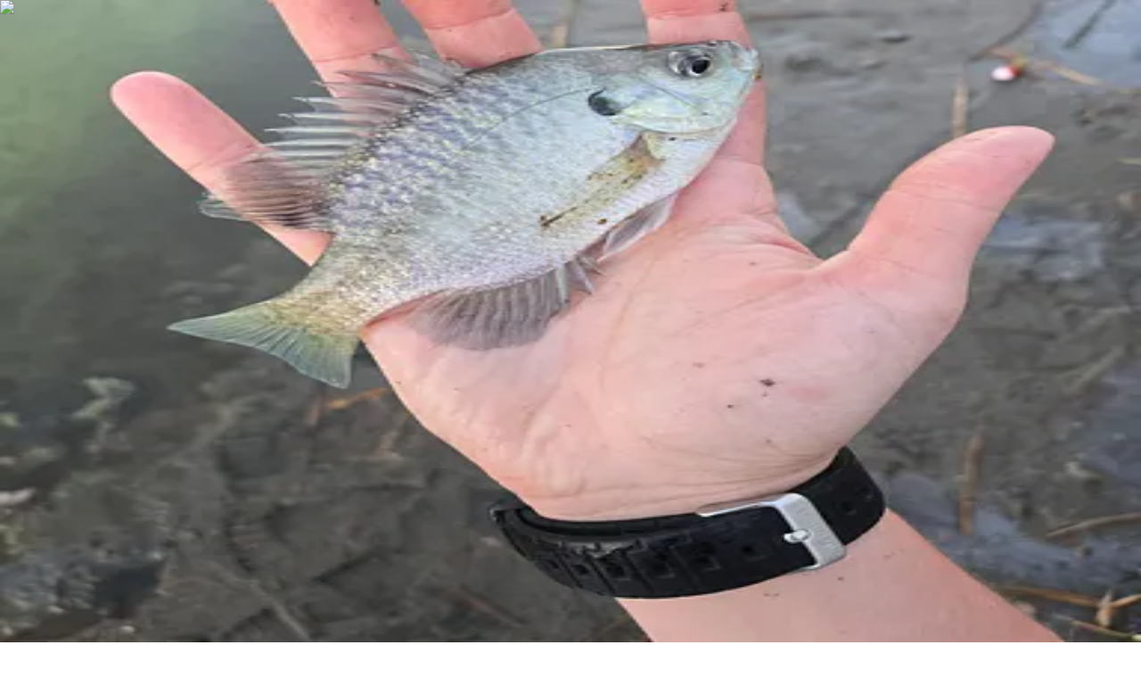

--- FILE ---
content_type: text/html; charset=utf-8
request_url: https://fishbrain.com/fishing-waters/nJGz1yGb/berkeley-lake
body_size: 55122
content:
<!DOCTYPE html><html lang="en" class="inter_fe8b9d92-module__LINzvG__variable poppins_b3493681-module__RG6gfG__variable"><head><meta charSet="utf-8"/><meta name="viewport" content="width=device-width, initial-scale=1"/><link rel="preload" href="https://fishbrain.com/_next/static/media/4b766aa38fdaaae3-s.p.6d98c708.woff2" as="font" crossorigin="" type="font/woff2"/><link rel="preload" href="https://fishbrain.com/_next/static/media/83afe278b6a6bb3c-s.p.3a6ba036.woff2" as="font" crossorigin="" type="font/woff2"/><link rel="preload" href="https://fishbrain.com/_next/static/media/8e6fa89aa22d24ec-s.p.3aec397d.woff2" as="font" crossorigin="" type="font/woff2"/><link rel="preload" href="https://fishbrain.com/_next/static/media/e2334d715941921e-s.p.d82a9aff.woff2" as="font" crossorigin="" type="font/woff2"/><link rel="stylesheet" href="https://fishbrain.com/_next/static/chunks/df8a7cc3394c8886.css" data-precedence="next"/><link rel="stylesheet" href="https://fishbrain.com/_next/static/chunks/1041d36fc456c20c.css" data-precedence="next"/><link rel="stylesheet" href="https://fishbrain.com/_next/static/chunks/530631c551f19aee.css" data-precedence="next"/><link rel="preload" as="script" fetchPriority="low" href="https://fishbrain.com/_next/static/chunks/d989dcf4b77b3cb3.js"/><script src="https://fishbrain.com/_next/static/chunks/225ddc69c69eea07.js" async=""></script><script src="https://fishbrain.com/_next/static/chunks/8ed9413006e3c197.js" async=""></script><script src="https://fishbrain.com/_next/static/chunks/aab3b4845f4f3f20.js" async=""></script><script src="https://fishbrain.com/_next/static/chunks/turbopack-5fce5f968f4c4037.js" async=""></script><script src="https://fishbrain.com/_next/static/chunks/3d7c94b86355c23f.js" async=""></script><script src="https://fishbrain.com/_next/static/chunks/52e89f723f82413e.js" async=""></script><script src="https://fishbrain.com/_next/static/chunks/e81ba8a4294d73b1.js" async=""></script><script src="https://fishbrain.com/_next/static/chunks/95bdf65e18cc1636.js" async=""></script><script src="https://fishbrain.com/_next/static/chunks/36db752420fc68e8.js" async=""></script><script src="https://fishbrain.com/_next/static/chunks/daa2da4cdb495799.js" async=""></script><script src="https://fishbrain.com/_next/static/chunks/a7dbe56fe1ff4e68.js" async=""></script><script src="https://fishbrain.com/_next/static/chunks/7ee3486ce61b9a0b.js" async=""></script><script src="https://fishbrain.com/_next/static/chunks/00c3edee2df893c5.js" async=""></script><script src="https://fishbrain.com/_next/static/chunks/d0b8996cb3d22274.js" async=""></script><script src="https://fishbrain.com/_next/static/chunks/92d6e3196832392b.js" async=""></script><script src="https://fishbrain.com/_next/static/chunks/76b1325fe190dcdb.js" async=""></script><script src="https://fishbrain.com/_next/static/chunks/efd824f715c2bca6.js" async=""></script><script src="https://fishbrain.com/_next/static/chunks/c5a733f3ccde7b31.js" async=""></script><script src="https://fishbrain.com/_next/static/chunks/b5e6501b020d2e5e.js" async=""></script><script src="https://fishbrain.com/_next/static/chunks/3afca9035f84072e.js" async=""></script><script src="https://fishbrain.com/_next/static/chunks/74fcc5ddc92cadf3.js" async=""></script><script src="https://fishbrain.com/_next/static/chunks/017a61079088c5d6.js" async=""></script><script src="https://fishbrain.com/_next/static/chunks/e3e57f3b57c5376f.js" async=""></script><script src="https://fishbrain.com/_next/static/chunks/a94aabd773ab60f8.js" async=""></script><script src="https://fishbrain.com/_next/static/chunks/6ae7dd933749482d.js" async=""></script><script src="https://fishbrain.com/_next/static/chunks/f914a2bd36809832.js" async=""></script><script src="https://fishbrain.com/_next/static/chunks/34e99f1e52d53580.js" async=""></script><script src="https://fishbrain.com/_next/static/chunks/608404379c4fd07e.js" async=""></script><script src="https://fishbrain.com/_next/static/chunks/3b62a5d79eaa4a07.js" async=""></script><link rel="preload" href="https://api.mapbox.com/mapbox-gl-js/v3.1.2/mapbox-gl.css" as="style"/><link rel="preload" href="https://cmp.osano.com/16CV6iU2KMk0w3biP/4ddc9a77-a941-471f-90f4-bf05faa2f1f8/osano.js" as="script"/><link rel="preload" href="https://www.google.com/recaptcha/enterprise.js?render=6LcHRBgrAAAAAOku_QBmi7ozSz87VtHpr4vCd5SP" as="script"/><link rel="preload" as="image" imageSrcSet="/_next/image?url=https%3A%2F%2Ffishbrain.com%2F_next%2Fstatic%2Fmedia%2FmapPlaceholderMobile.6bc7c5e4.png&amp;w=600&amp;q=75 600w, /_next/image?url=https%3A%2F%2Ffishbrain.com%2F_next%2Fstatic%2Fmedia%2FmapPlaceholderMobile.6bc7c5e4.png&amp;w=990&amp;q=75 990w, /_next/image?url=https%3A%2F%2Ffishbrain.com%2F_next%2Fstatic%2Fmedia%2FmapPlaceholderMobile.6bc7c5e4.png&amp;w=1280&amp;q=75 1280w, /_next/image?url=https%3A%2F%2Ffishbrain.com%2F_next%2Fstatic%2Fmedia%2FmapPlaceholderMobile.6bc7c5e4.png&amp;w=1680&amp;q=75 1680w" imageSizes="(min-width: 1680px) 1552px, 100vw"/><link rel="preconnect" href="https://vars.hotjar.com"/><link rel="preconnect" href="https://script.hotjar.com"/><link rel="preconnect" href="https://www.facebook.com"/><link rel="preconnect" href="https://www.googletagmanager.com"/><meta name="next-size-adjust" content=""/><meta name="theme-color" content="#000000"/><title>ᐅ Berkeley Lake fishing reports🎣• Berkley, CO (United States) fishing</title><meta name="description" content="Berkeley Lake fishing near Berkley, CO (United States) ✅ Check the latest fishing reports from the local anglers 🏆 Follow local fishing regulations ➡ Fish smarter with weather forecasts from Fishbrain"/><link rel="manifest" href="/manifest.json"/><link rel="canonical" href="https://fishbrain.com/fishing-waters/nJGz1yGb/berkeley-lake"/><meta name="apple-itunes-app" content="app-id=477967747, app-argument=https://apple.co/3NCzegA"/><meta name="google-site-verification" content="okL7sLK_9FH7tpiOnutL7b8n4cU5uedHj33V2ng7zR4"/><meta name="facebook-domain-verification" content="2haocqjjuej3u85eq2kci3jaxj74tm"/><meta property="og:title" content="Check out Berkeley Lake in CO, United States!"/><meta property="og:description" content="Berkeley Lake fishing near Berkley, CO (United States) ✅ Check the latest fishing reports from the local anglers 🏆 Follow local fishing regulations ➡ Fish smarter with weather forecasts from Fishbrain"/><meta property="og:url" content="https://fishbrain.com/fishing-waters/nJGz1yGb/berkeley-lake"/><meta property="og:image" content="https://fishbrain.com/_next/static/media/og_image_waterpages.673a6cb2.png"/><meta property="og:image:alt" content="Check out Berkeley Lake in CO, United States!"/><meta property="og:type" content="website"/><meta name="twitter:card" content="summary_large_image"/><meta name="twitter:title" content="Check out Berkeley Lake in CO, United States!"/><meta name="twitter:description" content="Berkeley Lake fishing near Berkley, CO (United States) ✅ Check the latest fishing reports from the local anglers 🏆 Follow local fishing regulations ➡ Fish smarter with weather forecasts from Fishbrain"/><meta name="twitter:image" content="https://fishbrain.com/_next/static/media/og_image_waterpages.673a6cb2.png"/><meta name="twitter:image:alt" content="Check out Berkeley Lake in CO, United States!"/><link rel="shortcut icon" href="/favicon.ico"/><link rel="icon" href="/favicon.ico"/><script>(self.__next_s=self.__next_s||[]).push([0,{"children":"\n              window.dataLayer = window.dataLayer ||[];\n              function gtag(){dataLayer.push(arguments);}\n\n              gtag('consent','default',{\n                'ad_storage':'denied',\n                'analytics_storage':'denied',\n                'ad_user_data':'denied',\n                'ad_personalization':'denied',\n                'personalization_storage':'denied',\n                'functionality_storage':'granted',\n                'security_storage':'granted',\n                'wait_for_update': 500\n              });\n              gtag(\"set\", \"ads_data_redaction\", true);\n            ","id":"google-tag-manager-consent"}])</script><script>(self.__next_s=self.__next_s||[]).push(["https://cmp.osano.com/16CV6iU2KMk0w3biP/4ddc9a77-a941-471f-90f4-bf05faa2f1f8/osano.js",{"id":"osano"}])</script><link href="https://api.mapbox.com/mapbox-gl-js/v3.1.2/mapbox-gl.css" rel="stylesheet"/><script src="https://fishbrain.com/_next/static/chunks/a6dad97d9634a72d.js" noModule=""></script><script>(window[Symbol.for("ApolloSSRDataTransport")] ??= []).push({"rehydrate":{"_R_ilb_":{"data":undefined,"loading":false,"networkStatus":7,"dataState":"empty"},"_R_4iv5ubtilb_":{"data":undefined,"loading":false,"networkStatus":7,"dataState":"empty"},"_R_tbteiv5ubtilb_":{"data":undefined,"loading":false,"networkStatus":7,"dataState":"empty"}},"events":[]})</script></head><body><div hidden=""><!--$--><!--/$--></div><style>#nprogress{pointer-events:none}#nprogress .bar{background:#29d;position:fixed;z-index:1600;top: 0;left:0;width:100%;height:3px}#nprogress .peg{display:block;position:absolute;right:0;width:100px;height:100%;box-shadow:0 0 10px #29d,0 0 5px #29d;opacity:1;-webkit-transform:rotate(3deg) translate(0px,-4px);-ms-transform:rotate(3deg) translate(0px,-4px);transform:rotate(3deg) translate(0px,-4px)}#nprogress .spinner{display:block;position:fixed;z-index:1600;top: 15px;right:15px}#nprogress .spinner-icon{width:18px;height:18px;box-sizing:border-box;border:2px solid transparent;border-top-color:#29d;border-left-color:#29d;border-radius:50%;-webkit-animation:nprogress-spinner 400ms linear infinite;animation:nprogress-spinner 400ms linear infinite}.nprogress-custom-parent{overflow:hidden;position:relative}.nprogress-custom-parent #nprogress .bar,.nprogress-custom-parent #nprogress .spinner{position:absolute}@-webkit-keyframes nprogress-spinner{0%{-webkit-transform:rotate(0deg)}100%{-webkit-transform:rotate(360deg)}}@keyframes nprogress-spinner{0%{transform:rotate(0deg)}100%{transform:rotate(360deg)}}</style><!--$--><!--/$--><!--$!--><template data-dgst="BAILOUT_TO_CLIENT_SIDE_RENDERING"></template><!--/$--><noscript><img alt="" height="1" width="1" class="hidden" src="https://www.facebook.com/tr?id=639717109886358&amp;ev=PageView&amp;noscript=1"/></noscript><!--$!--><template data-dgst="BAILOUT_TO_CLIENT_SIDE_RENDERING"></template><!--/$--><button type="button" id="zendeskLauncher" aria-label="Open Chat" title="Support Chat" class="fixed right-[18px] z-20 box-border size-[45px] cursor-pointer rounded-full px-[10px] pt-[12px] pb-[8px] -outline-offset-4" style="outline:rgba(0, 103, 244, 0.4) solid 0px;background:rgb(6, 29, 51);z-index:20;bottom:18px"><span class="bg-error absolute top-0 right-[4px] left-auto hidden size-5 rounded-full text-center text-xs leading-5 text-white"></span><span><svg xmlns="http://www.w3.org/2000/svg" width="100%" height="100%" viewBox="0 0 560 560"><g fill="#FFFFFF" transform="translate(60 77)"><path d="M363.373365,0 L10.16125,0 C5.42701923,0 0,3.96105769 0,8.62971154 L0,235.205385 C0,239.872981 5.42701923,244.326923 10.16125,244.326923 L70.8653846,244.326923 L70.8653846,338.349423 L166.193077,244.326923 L363.373365,244.326923 C368.108654,244.326923 371.25,239.872981 371.25,235.205385 L371.25,8.62971154 C371.25,3.96105769 368.107596, 0 363.373365,0 L363.373365,0 Z"></path><path d="M431.957308,66.6346154 L397.692308,66.6346154 L397.692308,242.814423 C397.692308,259.72375 390.378365,270.769231 371.089231,270.769231 L179.909231,270.769231 L138.759712,312.019231 L275.929712,312.019231 L371.25,406.153846 L371.25,312.019231 L431.957308,312.019231 C436.693654,312.019231 440,307.511346 440,302.836346 L440,76.2627885 C440,71.5941346 436.693654,66.6346154 431.957308,66.6346154 L431.957308,66.6346154 Z"></path></g></svg></span></button><!--$!--><template data-dgst="BAILOUT_TO_CLIENT_SIDE_RENDERING"></template><!--/$--><!--$!--><template data-dgst="BAILOUT_TO_CLIENT_SIDE_RENDERING"></template><!--/$--><div class="bg-white"><!--$!--><template data-dgst="BAILOUT_TO_CLIENT_SIDE_RENDERING"></template><!--/$--><!--$!--><template data-dgst="BAILOUT_TO_CLIENT_SIDE_RENDERING"></template><!--/$--><header class="z-nav border-b-twilight sticky top-0 min-h-(--main-navigation-height-mobile) w-full items-center border-b bg-white sm:min-h-(--main-navigation-height)" data-testid="MainNavigation"><nav class="relative flex items-center justify-between min-h-(--main-navigation-height-mobile) px-6 py-3 sm:min-h-(--main-navigation-height) md:px-14 md:py-2.5 lg:px-16 xl:mx-auto"><div class="flex items-center"><div class="m-px md:w-48 lg:mx-0 "><a class=" font-sans font-semibold text-deep-sea hover:text-trench active:text-deep-sea-active [&amp;:disabled]:!text-disabled [&amp;:disabled]:!cursor-not-allowed transition-colors" href="/"><img alt="Fishbrain" loading="lazy" width="34" height="30" decoding="async" data-nimg="1" class="block md:hidden" style="color:transparent" src="https://fishbrain.com/_next/static/media/logo_small.bfcd94ef.svg"/><img alt="Fishbrain" loading="lazy" width="192" height="42" decoding="async" data-nimg="1" class="hidden md:block" style="color:transparent" src="https://fishbrain.com/_next/static/media/logo.dc0010bc.svg"/></a></div><div class="hidden md:block"><ul class="m-0 flex items-center md:pl-16"><li class="m-0"><a class="flex items-center " href="/features"><span class="heading-text-xxs text-trench font-heading hover:text-pinktail-shade flex flex-col items-center px-3">App<img alt="Active Link Icon" loading="lazy" width="21" height="6" decoding="async" data-nimg="1" class="my-auto hidden" style="color:transparent" src="https://fishbrain.com/_next/static/media/activeLinkIconBottom.d4aa0586.svg"/></span></a></li><li class="m-0"><a class="flex items-center " href="/explore"><span class="heading-text-xxs text-trench font-heading hover:text-pinktail-shade flex flex-col items-center px-3">Map<img alt="Active Link Icon" loading="lazy" width="21" height="6" decoding="async" data-nimg="1" class="my-auto hidden" style="color:transparent" src="https://fishbrain.com/_next/static/media/activeLinkIconBottom.d4aa0586.svg"/></span></a></li><li class="m-0"><a class="flex items-center " href="/discover"><span class="heading-text-xxs text-trench font-heading hover:text-pinktail-shade flex flex-col items-center px-3">Discover<img alt="Active Link Icon" loading="lazy" width="21" height="6" decoding="async" data-nimg="1" class="my-auto hidden" style="color:transparent" src="https://fishbrain.com/_next/static/media/activeLinkIconBottom.d4aa0586.svg"/></span></a></li><li class="m-0"><a class="flex items-center " href="/blog"><span class="heading-text-xxs text-trench font-heading hover:text-pinktail-shade flex flex-col items-center px-3">Blog<img alt="Active Link Icon" loading="lazy" width="21" height="6" decoding="async" data-nimg="1" class="my-auto hidden" style="color:transparent" src="https://fishbrain.com/_next/static/media/activeLinkIconBottom.d4aa0586.svg"/></span></a></li></ul></div></div><div class="flex items-center justify-between space-x-6 sm:justify-center"><button aria-label="main search" class="p-0.5 " data-testid="main-search-icon" type="button"><svg width="24" height="24" viewBox="0 0 24 24" fill="none" xmlns="http://www.w3.org/2000/svg" aria-labelledby="Search icon" aria-hidden="false" class="block " data-testid="SearchIcon"><path d="M11 19C15.4183 19 19 15.4183 19 11C19 6.58172 15.4183 3 11 3C6.58172 3 3 6.58172 3 11C3 15.4183 6.58172 19 11 19Z" stroke="#061D33" stroke-width="2" stroke-linecap="round" stroke-linejoin="round"></path><path d="M20.9999 21L16.6499 16.65" stroke="#061D33" stroke-width="2" stroke-linecap="round" stroke-linejoin="round"></path></svg></button><div class="hidden items-center justify-start md:flex" data-testid="desktop log in button"><!--$!--><template data-dgst="BAILOUT_TO_CLIENT_SIDE_RENDERING"></template><div class="size-full" aria-label="log in to Fishbrain"><svg aria-labelledby="MainNavigationLoginButton-loader-aria" role="img" aria-label="Loading login button" class="flex h-[35px] w-[81px]"><title id="MainNavigationLoginButton-loader-aria">Loading...</title><rect role="presentation" x="0" y="0" width="100%" height="100%" clip-path="url(#MainNavigationLoginButton-loader-diff)" style="fill:url(#MainNavigationLoginButton-loader-animated-diff)"></rect><defs><clipPath id="MainNavigationLoginButton-loader-diff"><rect x="0" y="0" width="100%" height="100%"></rect></clipPath><linearGradient id="MainNavigationLoginButton-loader-animated-diff" gradientTransform="translate(-2 0)"><stop offset="0%" stop-color="#f5f6f7" stop-opacity="1"></stop><stop offset="50%" stop-color="#eee" stop-opacity="1"></stop><stop offset="100%" stop-color="#f5f6f7" stop-opacity="1"></stop><animateTransform attributeName="gradientTransform" type="translate" values="-2 0; 0 0; 2 0" dur="2s" repeatCount="indefinite"></animateTransform></linearGradient></defs></svg></div><!--/$--></div><div class="relative block self-center"><div class="main-navigation-child"><button type="button" class="grid grid-cols-1 grid-rows-1 items-center justify-center focus:outline-hidden sm:my-2" style="width:24px;height:24px" data-testid="drop-down-menu" aria-label="main menu"><div class="col-start-1 row-start-1 flex cursor-pointer flex-col justify-between scale-100" style="height:16px;width:24px"><div class="w-full origin-right rounded-sm transition-all bg-trench" style="height:2px"></div><div class="bg-trench w-full origin-right rounded-sm transition-all opacity-100" style="height:2px"></div><div class="bg-trench w-full origin-right rounded-sm transition-all" style="height:2px;transform:none"></div></div></button><div class="divide-midnight bg-sea-foam md:border-twilight absolute top-[40px] -right-6 h-screen max-h-[calc(100vh-var(--main-navigation-height-mobile))] w-screen origin-top-right divide-y overflow-y-auto py-0 transition-all md:top-[53px] md:-right-2 md:h-auto md:w-80 md:rounded-b-lg md:border-x md:border-b md:py-6 z-0 hidden scale-[0.98] opacity-0" data-testid="dropdown-child-elements"><div class="m-0"><div class="px-6 pt-2 pb-6 sm:px-11 md:hidden" data-testid="TopCTAs"><div class="flex items-center justify-between sm:justify-start"><!--$!--><template data-dgst="BAILOUT_TO_CLIENT_SIDE_RENDERING"></template><div class="size-full" aria-label="log in to Fishbrain"><svg aria-labelledby="DropDownMenuLoginButton-loader-aria" role="img" aria-label="Loading login button" class="flex h-[35px] w-full"><title id="DropDownMenuLoginButton-loader-aria">Loading...</title><rect role="presentation" x="0" y="0" width="100%" height="100%" clip-path="url(#DropDownMenuLoginButton-loader-diff)" style="fill:url(#DropDownMenuLoginButton-loader-animated-diff)"></rect><defs><clipPath id="DropDownMenuLoginButton-loader-diff"><rect x="0" y="0" width="100%" height="100%"></rect></clipPath><linearGradient id="DropDownMenuLoginButton-loader-animated-diff" gradientTransform="translate(-2 0)"><stop offset="0%" stop-color="#f5f6f7" stop-opacity="1"></stop><stop offset="50%" stop-color="#eee" stop-opacity="1"></stop><stop offset="100%" stop-color="#f5f6f7" stop-opacity="1"></stop><animateTransform attributeName="gradientTransform" type="translate" values="-2 0; 0 0; 2 0" dur="2s" repeatCount="indefinite"></animateTransform></linearGradient></defs></svg></div><!--/$--></div></div><ul class="border-twilight mx-6 mt-4 mb-0 border-b sm:mx-11 sm:mt-6 md:hidden" data-testid="PrimaryDropDownLinks"><li class="mb-4 sm:mb-6 md:mb-4" data-testid="PrimaryDropDownLinks item"><a class=" " data-testid="dropdown-secondary-nav-link-app" href="/features"><span class="heading-text-md text-trench font-heading hover:text-trench flex items-start"><img alt="Active Link Icon" loading="lazy" width="6" height="20" decoding="async" data-nimg="1" class="my-auto mr-[18px] -ml-6 sm:mr-[38px] sm:-ml-11 hidden" style="color:transparent" src="https://fishbrain.com/_next/static/media/activeLinkIcon.a6ec9cb9.svg"/>App</span></a></li><li class="mb-4 sm:mb-6 md:mb-4" data-testid="PrimaryDropDownLinks item"><a class=" " data-testid="dropdown-secondary-nav-link-map" href="/explore"><span class="heading-text-md text-trench font-heading hover:text-trench flex items-start"><img alt="Active Link Icon" loading="lazy" width="6" height="20" decoding="async" data-nimg="1" class="my-auto mr-[18px] -ml-6 sm:mr-[38px] sm:-ml-11 hidden" style="color:transparent" src="https://fishbrain.com/_next/static/media/activeLinkIcon.a6ec9cb9.svg"/>Map</span></a></li><li class="mb-4 sm:mb-6 md:mb-4" data-testid="PrimaryDropDownLinks item"><a class=" " data-testid="dropdown-secondary-nav-link-discover" href="/discover"><span class="heading-text-md text-trench font-heading hover:text-trench flex items-start"><img alt="Active Link Icon" loading="lazy" width="6" height="20" decoding="async" data-nimg="1" class="my-auto mr-[18px] -ml-6 sm:mr-[38px] sm:-ml-11 hidden" style="color:transparent" src="https://fishbrain.com/_next/static/media/activeLinkIcon.a6ec9cb9.svg"/>Discover</span></a></li><li class="mb-4 sm:mb-6 md:mb-4" data-testid="PrimaryDropDownLinks item"><a class=" " data-testid="dropdown-secondary-nav-link-blog" href="/blog"><span class="heading-text-md text-trench font-heading hover:text-trench flex items-start"><img alt="Active Link Icon" loading="lazy" width="6" height="20" decoding="async" data-nimg="1" class="my-auto mr-[18px] -ml-6 sm:mr-[38px] sm:-ml-11 hidden" style="color:transparent" src="https://fishbrain.com/_next/static/media/activeLinkIcon.a6ec9cb9.svg"/>Blog</span></a></li></ul><div class="flex flex-col px-6 pt-4 sm:px-11 sm:pt-6 md:px-6 md:pt-4" data-testid="SecondaryDropDownLinks"><div class="font-heading heading-text-xs text-abyss m-0 mb-4 sm:mb-6 md:mb-4 md:text-base!"><a class="text-pike-shade flex items-center " href="/pro">Fishbrain Pro</a></div><div class="font-heading heading-text-xs text-abyss m-0 mb-4 sm:mb-6 md:mb-4 md:text-base!"><a class="flex items-center " href="/mission">About Fishbrain</a></div><div class="font-heading heading-text-xs text-abyss m-0 mb-4 sm:mb-6 md:mb-4 md:text-base!"><a class="flex items-center " href="https://fishbrainhelp.zendesk.com/hc/en-us">Support</a></div></div><aside style="width:160px;height:auto" class="flex-wrap gap-y-3 justify-center my-4 ml-6 flex items-start sm:my-6 sm:ml-11 md:hidden" data-testid="AppStoreButtons"><svg aria-labelledby="appstorebuttons--DropDownMenu-v-mobile-aria" role="img" class="flex sm:hidden" width="160" height="54"><title id="appstorebuttons--DropDownMenu-v-mobile-aria">Loading...</title><rect role="presentation" x="0" y="0" width="100%" height="100%" clip-path="url(#appstorebuttons--DropDownMenu-v-mobile-diff)" style="fill:url(#appstorebuttons--DropDownMenu-v-mobile-animated-diff)"></rect><defs><clipPath id="appstorebuttons--DropDownMenu-v-mobile-diff"><rect x="0" y="0" rx="5" ry="5" width="160" height="54"></rect></clipPath><linearGradient id="appstorebuttons--DropDownMenu-v-mobile-animated-diff" gradientTransform="translate(-2 0)"><stop offset="0%" stop-color="#f5f6f7" stop-opacity="1"></stop><stop offset="50%" stop-color="#eee" stop-opacity="1"></stop><stop offset="100%" stop-color="#f5f6f7" stop-opacity="1"></stop><animateTransform attributeName="gradientTransform" type="translate" values="-2 0; 0 0; 2 0" dur="1.2s" repeatCount="indefinite"></animateTransform></linearGradient></defs></svg><svg aria-labelledby="appstorebuttons--DropDownMenu-v-desktop-aria" role="img" class="hidden sm:flex" width="160" height="120"><title id="appstorebuttons--DropDownMenu-v-desktop-aria">Loading...</title><rect role="presentation" x="0" y="0" width="100%" height="100%" clip-path="url(#appstorebuttons--DropDownMenu-v-desktop-diff)" style="fill:url(#appstorebuttons--DropDownMenu-v-desktop-animated-diff)"></rect><defs><clipPath id="appstorebuttons--DropDownMenu-v-desktop-diff"><rect x="0" y="0" rx="5" ry="5" width="160" height="54"></rect><rect x="0" y="66" rx="5" ry="5" width="160" height="54"></rect></clipPath><linearGradient id="appstorebuttons--DropDownMenu-v-desktop-animated-diff" gradientTransform="translate(-2 0)"><stop offset="0%" stop-color="#f5f6f7" stop-opacity="1"></stop><stop offset="50%" stop-color="#eee" stop-opacity="1"></stop><stop offset="100%" stop-color="#f5f6f7" stop-opacity="1"></stop><animateTransform attributeName="gradientTransform" type="translate" values="-2 0; 0 0; 2 0" dur="1.2s" repeatCount="indefinite"></animateTransform></linearGradient></defs></svg></aside></div></div></div></div></div></nav></header><div><script type="application/ld+json">{"@context":"http://schema.org","@type":"BodyOfWater","name":"Berkeley Lake","url":"/fishing-waters/nJGz1yGb/berkeley-lake","latitude":39.7830234,"longitude":-105.048457727}</script><nav class="hidden z-nav sm:z-sub-nav sticky top-0 min-h-(--main-navigation-height-mobile) bg-white shadow-sm transition-all sm:top-(--main-navigation-height) sm:block" data-testid="PageNavigation"><div class="xl:container xl:mx-auto md:px-14 lg:px-16 flex h-full flex-row items-center px-0 sm:justify-center sm:p-0 md:items-end md:justify-end"><div class="flex  min-h-(--main-navigation-height-mobile) flex-row gap-5 overflow-auto px-4 whitespace-nowrap sm:gap-6 md:px-0"><button type="button" class="text-base relative flex order-1 sm:order-1 items-center justify-center" data-testid="PageNavigation Item"><span class="heading-text-xxxs text-pinktail-shade font-heading hover:text-pinktail-shade flex flex-col items-center">Map<img alt="Active Link Icon" loading="lazy" width="21" height="6" decoding="async" data-nimg="1" class="absolute bottom-0 mt-2 block" style="color:transparent" src="https://fishbrain.com/_next/static/media/activeLinkIcon.d4aa0586.svg"/></span></button><button type="button" class="text-base relative flex order-2 sm:order-3 items-center justify-center" data-testid="PageNavigation Item"><span class="heading-text-xxxs text-trench font-heading hover:text-pinktail-shade flex flex-col items-center">Top species<img alt="Active Link Icon" loading="lazy" width="21" height="6" decoding="async" data-nimg="1" class="absolute bottom-0 mt-2 hidden" style="color:transparent" src="https://fishbrain.com/_next/static/media/activeLinkIcon.d4aa0586.svg"/></span></button><button type="button" class="text-base relative flex order-3 sm:order-4 items-center justify-center" data-testid="PageNavigation Item"><span class="heading-text-xxxs text-trench font-heading hover:text-pinktail-shade flex flex-col items-center">Fishing reports<img alt="Active Link Icon" loading="lazy" width="21" height="6" decoding="async" data-nimg="1" class="absolute bottom-0 mt-2 hidden" style="color:transparent" src="https://fishbrain.com/_next/static/media/activeLinkIcon.d4aa0586.svg"/></span></button><button type="button" class="text-base relative flex order-4 sm:order-2 items-center justify-center" data-testid="PageNavigation Item"><span class="heading-text-xxxs text-trench font-heading hover:text-pinktail-shade flex flex-col items-center">General info<img alt="Active Link Icon" loading="lazy" width="21" height="6" decoding="async" data-nimg="1" class="absolute bottom-0 mt-2 hidden" style="color:transparent" src="https://fishbrain.com/_next/static/media/activeLinkIcon.d4aa0586.svg"/></span></button><button type="button" class="text-base relative flex order-5 sm:order-5 items-center justify-center" data-testid="PageNavigation Item"><span class="heading-text-xxxs text-trench font-heading hover:text-pinktail-shade flex flex-col items-center">Regulations<img alt="Active Link Icon" loading="lazy" width="21" height="6" decoding="async" data-nimg="1" class="absolute bottom-0 mt-2 hidden" style="color:transparent" src="https://fishbrain.com/_next/static/media/activeLinkIcon.d4aa0586.svg"/></span></button><button type="button" class="text-base relative flex order-6 sm:order-6 items-center justify-center" data-testid="PageNavigation Item"><span class="heading-text-xxxs text-trench font-heading hover:text-pinktail-shade flex flex-col items-center">Reviews<img alt="Active Link Icon" loading="lazy" width="21" height="6" decoding="async" data-nimg="1" class="absolute bottom-0 mt-2 hidden" style="color:transparent" src="https://fishbrain.com/_next/static/media/activeLinkIcon.d4aa0586.svg"/></span></button><button type="button" class="text-base relative flex order-7 sm:order-7 items-center justify-center" data-testid="PageNavigation Item"><span class="heading-text-xxxs text-trench font-heading hover:text-pinktail-shade flex flex-col items-center">Nearby waters<img alt="Active Link Icon" loading="lazy" width="21" height="6" decoding="async" data-nimg="1" class="absolute bottom-0 mt-2 hidden" style="color:transparent" src="https://fishbrain.com/_next/static/media/activeLinkIcon.d4aa0586.svg"/></span></button><button type="button" class="text-base relative flex order-8 sm:order-8 items-center justify-center" data-testid="PageNavigation Item"><span class="heading-text-xxxs text-trench font-heading hover:text-pinktail-shade flex flex-col items-center">Suggest changes<img alt="Active Link Icon" loading="lazy" width="21" height="6" decoding="async" data-nimg="1" class="absolute bottom-0 mt-2 hidden" style="color:transparent" src="https://fishbrain.com/_next/static/media/activeLinkIcon.d4aa0586.svg"/></span></button><button type="button" class="text-base relative flex order-9 sm:order-9 items-center justify-center" data-testid="PageNavigation Item"><span class="heading-text-xxxs text-trench font-heading hover:text-pinktail-shade flex flex-col items-center">Explore more<img alt="Active Link Icon" loading="lazy" width="21" height="6" decoding="async" data-nimg="1" class="absolute bottom-0 mt-2 hidden" style="color:transparent" src="https://fishbrain.com/_next/static/media/activeLinkIcon.d4aa0586.svg"/></span></button></div></div></nav><div class="xl:container xl:mx-auto md:px-14 lg:px-16 relative mb-6 size-full scroll-mt-(--navigation-scrolltop-offset-mobile) p-0 transition-[height] sm:mb-10 sm:scroll-mt-(--navigation-scrolltop-offset) sm:rounded-none sm:p-0 md:my-11" style="height:auto" id="fw-map"><div class="width-full h-auto md:rounded-2xl"><div class="relative flex size-full items-center justify-center bg-cover"><div class="hidden"><a class=" font-sans font-semibold text-deep-sea hover:text-trench active:text-deep-sea-active [&amp;:disabled]:!text-disabled [&amp;:disabled]:!cursor-not-allowed transition-colors" href="/fishing-waters/IFlTqazk/sloan-lake">Sloan Lake</a><a class=" font-sans font-semibold text-deep-sea hover:text-trench active:text-deep-sea-active [&amp;:disabled]:!text-disabled [&amp;:disabled]:!cursor-not-allowed transition-colors" href="/fishing-waters/8nE9K2lV/rocky-mountain-lake">Rocky Mountain Lake</a><a class=" font-sans font-semibold text-deep-sea hover:text-trench active:text-deep-sea-active [&amp;:disabled]:!text-disabled [&amp;:disabled]:!cursor-not-allowed transition-colors" href="/fishing-waters/gKFdMWDC/jim-baker-reservoir">Jim Baker Reservoir</a><a class=" font-sans font-semibold text-deep-sea hover:text-trench active:text-deep-sea-active [&amp;:disabled]:!text-disabled [&amp;:disabled]:!cursor-not-allowed transition-colors" href="/fishing-waters/KpSz74ow/crown-hill-lake">Crown Hill Lake</a><a class=" font-sans font-semibold text-deep-sea hover:text-trench active:text-deep-sea-active [&amp;:disabled]:!text-disabled [&amp;:disabled]:!cursor-not-allowed transition-colors" href="/fishing-waters/OEwhLOD5/lowell-ponds">Lowell Ponds</a><a class=" font-sans font-semibold text-deep-sea hover:text-trench active:text-deep-sea-active [&amp;:disabled]:!text-disabled [&amp;:disabled]:!cursor-not-allowed transition-colors" href="/fishing-waters/I9-7QqKd/walter-long-reservoir-western-paving-company-pit">Walter Long Reservoir (Western Paving Company Pit)</a><a class=" font-sans font-semibold text-deep-sea hover:text-trench active:text-deep-sea-active [&amp;:disabled]:!text-disabled [&amp;:disabled]:!cursor-not-allowed transition-colors" href="/fishing-waters/sR5hJRJg/lake-rhoda">Lake Rhoda</a><a class=" font-sans font-semibold text-deep-sea hover:text-trench active:text-deep-sea-active [&amp;:disabled]:!text-disabled [&amp;:disabled]:!cursor-not-allowed transition-colors" href="/fishing-waters/eBK0IT5R/lake-sangraco">Lake Sangraco</a><a class=" font-sans font-semibold text-deep-sea hover:text-trench active:text-deep-sea-active [&amp;:disabled]:!text-disabled [&amp;:disabled]:!cursor-not-allowed transition-colors" href="/fishing-waters/ViAUi7Yl/fisher-ditch">Fisher Ditch</a><a class=" font-sans font-semibold text-deep-sea hover:text-trench active:text-deep-sea-active [&amp;:disabled]:!text-disabled [&amp;:disabled]:!cursor-not-allowed transition-colors" href="/fishing-waters/5BSqKVlJ/little-dry-creek">Little Dry Creek</a></div><div class="absolute inset-0 overflow-hidden md:rounded-2xl"><picture class="absolute inset-0"><source media="(min-width: 990px)" srcSet="/_next/image?url=https%3A%2F%2Ffishbrain.com%2F_next%2Fstatic%2Fmedia%2FmapPlaceholderDesktop.31412895.png&amp;w=600&amp;q=75 600w, /_next/image?url=https%3A%2F%2Ffishbrain.com%2F_next%2Fstatic%2Fmedia%2FmapPlaceholderDesktop.31412895.png&amp;w=990&amp;q=75 990w, /_next/image?url=https%3A%2F%2Ffishbrain.com%2F_next%2Fstatic%2Fmedia%2FmapPlaceholderDesktop.31412895.png&amp;w=1280&amp;q=75 1280w, /_next/image?url=https%3A%2F%2Ffishbrain.com%2F_next%2Fstatic%2Fmedia%2FmapPlaceholderDesktop.31412895.png&amp;w=1680&amp;q=75 1680w" sizes="(min-width: 1680px) 1552px, 100vw"/><source media="(min-width: 600px)" srcSet="/_next/image?url=https%3A%2F%2Ffishbrain.com%2F_next%2Fstatic%2Fmedia%2FmapPlaceholderTablet.8cc12284.png&amp;w=600&amp;q=75 600w, /_next/image?url=https%3A%2F%2Ffishbrain.com%2F_next%2Fstatic%2Fmedia%2FmapPlaceholderTablet.8cc12284.png&amp;w=990&amp;q=75 990w, /_next/image?url=https%3A%2F%2Ffishbrain.com%2F_next%2Fstatic%2Fmedia%2FmapPlaceholderTablet.8cc12284.png&amp;w=1280&amp;q=75 1280w, /_next/image?url=https%3A%2F%2Ffishbrain.com%2F_next%2Fstatic%2Fmedia%2FmapPlaceholderTablet.8cc12284.png&amp;w=1680&amp;q=75 1680w" sizes="(min-width: 1680px) 1552px, 100vw"/><img alt="Map" decoding="async" data-nimg="fill" class="size-full object-cover md:rounded-2xl" style="position:absolute;height:100%;width:100%;left:0;top:0;right:0;bottom:0;color:transparent" sizes="(min-width: 1680px) 1552px, 100vw" srcSet="/_next/image?url=https%3A%2F%2Ffishbrain.com%2F_next%2Fstatic%2Fmedia%2FmapPlaceholderMobile.6bc7c5e4.png&amp;w=600&amp;q=75 600w, /_next/image?url=https%3A%2F%2Ffishbrain.com%2F_next%2Fstatic%2Fmedia%2FmapPlaceholderMobile.6bc7c5e4.png&amp;w=990&amp;q=75 990w, /_next/image?url=https%3A%2F%2Ffishbrain.com%2F_next%2Fstatic%2Fmedia%2FmapPlaceholderMobile.6bc7c5e4.png&amp;w=1280&amp;q=75 1280w, /_next/image?url=https%3A%2F%2Ffishbrain.com%2F_next%2Fstatic%2Fmedia%2FmapPlaceholderMobile.6bc7c5e4.png&amp;w=1680&amp;q=75 1680w" src="/_next/image?url=https%3A%2F%2Ffishbrain.com%2F_next%2Fstatic%2Fmedia%2FmapPlaceholderMobile.6bc7c5e4.png&amp;w=1680&amp;q=75"/></picture></div><div class="z-mid flex w-full items-center justify-center"><div class="opacity-100 mx-8 my-7 flex w-full flex-col items-center justify-center gap-3 py-4 md:gap-6 rounded-xl bg-white px-6 sm:mx-28 sm:my-16 sm:py-8 md:my-24 md:max-w-[650px]"><div class="flex flex-col items-center justify-center gap-1"><h1 class="font-heading heading-text-lg text-trench m-0 text-center order-2">Berkeley Lake</h1><p class="body-text-xs m-0 text-center order-1">Fishing spots, fishing reports, and regulations in</p><p class="body-text-xs m-0 text-center order-3 mt-2 md:mt-0"><a class=" font-sans font-semibold text-deep-sea hover:text-trench active:text-deep-sea-active [&amp;:disabled]:!text-disabled [&amp;:disabled]:!cursor-not-allowed transition-colors" href="/countries/us-united-states/regions/co-colorado">Colorado</a><span>, </span><a class=" font-sans font-semibold text-deep-sea hover:text-trench active:text-deep-sea-active [&amp;:disabled]:!text-disabled [&amp;:disabled]:!cursor-not-allowed transition-colors" href="/countries/us-united-states">United States</a></p></div><div class="flex items-center justify-center gap-1 md:hidden"><span class="body-text-xs text-clownfish flex"><svg width="12" height="12" viewBox="0 0 24 24" fill="none" xmlns="http://www.w3.org/2000/svg"><path fill-rule="evenodd" clip-rule="evenodd" d="M12 3C12.3287 3 12.6289 3.18503 12.7744 3.4773L15.2423 8.43465L20.7612 9.2345C21.0865 9.28163 21.3565 9.50771 21.4579 9.81771C21.5592 10.1277 21.4744 10.4679 21.2389 10.6953L17.2462 14.5513L18.1885 19.9989C18.244 20.3202 18.1108 20.6449 17.8448 20.8365C17.5789 21.0281 17.2263 21.0533 16.9353 20.9016L12 18.3281L7.06472 20.9016C6.77375 21.0533 6.42113 21.0281 6.15515 20.8365C5.88917 20.6449 5.75596 20.3202 5.81154 19.9989L6.75384 14.5513L2.76107 10.6953C2.52563 10.4679 2.44076 10.1277 2.54213 9.81771C2.6435 9.50771 2.91354 9.28163 3.23875 9.2345L8.75769 8.43465L11.2256 3.4773C11.3711 3.18503 11.6713 3 12 3Z" class="fill-current"></path></svg></span><span class="body-text-xs">3.7</span><button type="button" class="text-base body-text-xs" aria-label="navigate to reviews"><span class="body-text-xs">(<!-- -->35<!-- --> <!-- -->ratings<!-- -->)</span></button><span class="body-text-xs">·</span><span class="body-text-xs">1299  catches</span></div><div class="hidden md:flex md:items-start md:justify-center md:gap-8"><div class="flex flex-col items-center"><span class="font-heading heading-text-sm text-trench">1,299</span><p class="body-text-xs m-0"> Logged catches</p></div><div class="flex flex-col items-center"><span class="flex"><span class="font-heading heading-text-sm text-clownfish flex"><svg width="33" height="33" viewBox="0 0 24 24" fill="none" xmlns="http://www.w3.org/2000/svg"><path fill-rule="evenodd" clip-rule="evenodd" d="M12 3C12.3287 3 12.6289 3.18503 12.7744 3.4773L15.2423 8.43465L20.7612 9.2345C21.0865 9.28163 21.3565 9.50771 21.4579 9.81771C21.5592 10.1277 21.4744 10.4679 21.2389 10.6953L17.2462 14.5513L18.1885 19.9989C18.244 20.3202 18.1108 20.6449 17.8448 20.8365C17.5789 21.0281 17.2263 21.0533 16.9353 20.9016L12 18.3281L7.06472 20.9016C6.77375 21.0533 6.42113 21.0281 6.15515 20.8365C5.88917 20.6449 5.75596 20.3202 5.81154 19.9989L6.75384 14.5513L2.76107 10.6953C2.52563 10.4679 2.44076 10.1277 2.54213 9.81771C2.6435 9.50771 2.91354 9.28163 3.23875 9.2345L8.75769 8.43465L11.2256 3.4773C11.3711 3.18503 11.6713 3 12 3Z" class="fill-current"></path></svg></span><span class="font-heading heading-text-sm text-trench">3.7</span></span><button type="button" class="text-base body-text-xs" aria-label="navigate to reviews"><span class="body-text-xs">35<!-- --> <!-- -->ratings</span></button></div></div><button type="button" class="Clickables-module__HiOs8W__button Clickables-module__HiOs8W__primary [&amp;:disabled]:!cursor-not-allowed [&amp;:disabled]:!bg-disabled [&amp;:disabled]:!text-twilight inline-flex items-center font-heading font-medium rounded-md justify-center sm:mt-1 md:mt-0 w-[129px] px-1.5 py-[9px] text-sm md:w-[213px] md:p-3 md:text-base">Explore map</button></div></div></div></div></div><div class="xl:container xl:mx-auto sm:px-11 md:px-14 lg:px-16 px-0"><div class="grid-flow-row gap-0 grid grid-cols-4  sm:grid-cols-12"><div id="fw-topSpecies" class="sm:bg-lake-fog md:from-lake-fog scroll-mt-(--navigation-scrolltop-offset-mobile) sm:scroll-mt-(--navigation-scrolltop-offset) sm:rounded-2xl md:bg-transparent md:bg-linear-to-b order-1 col-span-full mb-10 px-6 sm:mx-16 sm:mb-16 sm:px-8 sm:pt-6 sm:pb-2 md:order-2 md:col-span-5 md:mx-0"><h2 class="font-heading heading-text-sm text-trench mb-4 sm:mb-8">Top fish species at Berkeley Lake</h2><div class="flex flex-col"><a class=" " data-testid="LinkCard" href="/species/SCQyR-cP/largemouth-bass"><div class=" border-b-twilight relative border-b py-2.5 w-full"><div class="relative flex items-center gap-4"><div class="relative h-11 w-28"><div class="absolute top-0 left-0 flex h-full w-full items-center justify-center text-twilight p-0 bg-sea-foam sm:bg-lake-fog sm:text-twilight"><svg width="93" height="93" viewBox="0 0 160 160" fill="none" xmlns="http://www.w3.org/2000/svg" aria-labelledby="Catches" aria-hidden="false" class="size-full object-contain" data-testid="FishCatchesIcon" size="93"><g id="Fish catches"><path id="fish" fill-rule="evenodd" clip-rule="evenodd" d="M122.87 34.3482C125.771 34.5767 128.565 35.0606 131.237 35.8198C137.766 37.6751 142.799 40.3094 146.482 43.5613C151.49 47.9835 153.283 52.6205 153.331 56.0307L153.331 56.0352C153.34 58.5919 152.149 62.4951 148.781 67.1939C143.706 74.276 134.881 81.2109 121.484 87.613C121.485 87.6141 121.486 87.6152 121.488 87.6164C126.337 92.4014 128.186 97.7103 124.422 103.144C121.422 107.477 117.323 105.941 114.271 102.111C113.308 100.903 112.348 99.4011 111.298 97.5381C110.879 96.7948 110.468 96.0341 109.972 95.0943C109.958 95.0689 109.909 94.9762 109.839 94.8429C100.296 101.572 90.2842 105.963 80.0498 108.318C79.8139 109.018 79.5417 109.674 79.1856 110.352C78.2547 112.123 76.8734 113.782 74.9049 115.348C72.1683 117.524 69.6782 115.921 68.6306 113.681C68.3238 113.026 68.127 112.354 67.8534 111.221C67.7514 110.794 67.7514 110.794 67.6544 110.384C67.6378 110.314 67.6217 110.247 67.6059 110.182C60.4759 110.691 53.8751 110.224 48.0222 109.114C47.3586 108.988 46.7425 108.862 46.1756 108.737C45.3288 111.025 44.2634 113.311 42.949 115.472C39.1256 121.756 33.9225 125.865 27.1254 126.37C25.1658 126.516 23.445 125.113 23.2496 123.21C23.1076 121.827 23.0338 120.345 23.0209 118.777C22.9959 115.729 23.1975 112.495 23.5485 109.276C23.5954 108.846 23.6437 108.428 23.6929 108.024C19.6775 106.229 14.7092 102.995 9.77721 97.8932C8.99486 97.0839 8.23229 96.2415 7.49116 95.3651C5.79843 93.3636 6.8333 90.3283 9.41974 89.7086C11.1394 89.2966 12.9194 89.018 14.753 88.8641C21.2654 88.3177 28.1165 89.3296 34.8589 91.3381C36.7684 91.907 38.5282 92.5169 40.102 93.1293C40.2725 93.1956 40.4347 93.2595 40.5884 93.3208C47.5936 90.0973 54.0267 84.7669 59.8147 77.883C63.3778 73.6452 66.4711 69.0888 69.0723 64.533C69.7502 63.3457 70.3568 62.2235 70.8915 61.1829C67.9881 59.0644 63.8432 55.4594 58.3983 49.9012C56.7376 48.2058 57.209 45.4344 59.3425 44.3503C59.6497 44.1955 59.6498 44.1954 59.9568 44.0454L59.9572 44.0452C68.5407 39.8825 77.575 39.3874 85.8438 41.0151C86.6043 41.1648 87.2726 41.3166 87.8407 41.4601C88.2527 41.2723 88.7304 41.0603 89.2699 40.8284C91.4105 39.908 93.804 38.9901 96.3994 38.1338C105.298 35.1977 114.321 33.6749 122.87 34.3482ZM130.55 59.465C132.409 56.2988 131.632 53.1819 127.858 51.0776C123.699 48.7629 120.672 49.6178 118.807 52.7807C116.564 56.5947 117.814 59.4848 121.669 61.6318C125.334 63.6735 128.628 62.7233 130.55 59.465Z" fill="currentColor"></path></g></svg></div><img alt="Largemouth bass" loading="lazy" decoding="async" data-nimg="fill" class="size-full object-contain" style="position:absolute;height:100%;width:100%;left:0;top:0;right:0;bottom:0;color:transparent" sizes="112px" srcSet="https://images.fishbrain.com/MKpmhmoHwBs9ssJCMjmpEgMnP7X1Xelzc0gFjt1Rdg8/rs:fill-down:32:14/g:sm/f:webp/plain/s3://fishbrain/huuxtolvwkjvhczack0le7lhryl0 32w, https://images.fishbrain.com/rt4inuowLUUKEjKlMUZ9OO9HqdlMQjte5snefgZpESU/rs:fill-down:48:21/g:sm/f:webp/plain/s3://fishbrain/huuxtolvwkjvhczack0le7lhryl0 48w, https://images.fishbrain.com/Qxtq9lQrrr_We5BdiWSQWq-TnO5GXmgt5V6nffglHFc/rs:fill-down:64:29/g:sm/f:webp/plain/s3://fishbrain/huuxtolvwkjvhczack0le7lhryl0 64w, https://images.fishbrain.com/HFEK90N1g_kA3iOMKFL7pMHdaAY8Cv0TJsJ1aYj4pvI/rs:fill-down:96:43/g:sm/f:webp/plain/s3://fishbrain/huuxtolvwkjvhczack0le7lhryl0 96w, https://images.fishbrain.com/IRKy_YQQotQsUxbLZLfZnPl3fQB_G3HG3X1BC2MD52E/rs:fill-down:128:57/g:sm/f:webp/plain/s3://fishbrain/huuxtolvwkjvhczack0le7lhryl0 128w, https://images.fishbrain.com/jTDHViZE7SYGQNc2T6vGaY1ku66nIPgyKZIhIhQOaO4/rs:fill-down:256:114/g:sm/f:webp/plain/s3://fishbrain/huuxtolvwkjvhczack0le7lhryl0 256w, https://images.fishbrain.com/o_MgPD73TnJe3iyW_rKqvEqTylu11fmQONJSEZMEgZQ/rs:fill-down:384:171/g:sm/f:webp/plain/s3://fishbrain/huuxtolvwkjvhczack0le7lhryl0 384w, https://images.fishbrain.com/5UQ_SRbiSJ7tMWa8JCyZPAALG5DbAaJKgdZWAdvwTQA/rs:fill-down:512:228/g:sm/f:webp/plain/s3://fishbrain/huuxtolvwkjvhczack0le7lhryl0 512w, https://images.fishbrain.com/tkts2nks4yVy7zLZHZMLTkmYQoG71Aa6sLlvKUyIHjQ/rs:fill-down:600:268/g:sm/f:webp/plain/s3://fishbrain/huuxtolvwkjvhczack0le7lhryl0 600w, https://images.fishbrain.com/c3HwBVK6HT9kMRTFVmOCMEG_ltybO-893eS8e0NB7h0/rs:fill-down:990:442/g:sm/f:webp/plain/s3://fishbrain/huuxtolvwkjvhczack0le7lhryl0 990w, https://images.fishbrain.com/VVfSWsHSfXIB9UwhQwlFicTKkHDMsklVrigknp8mtms/rs:fill-down:1280:571/g:sm/f:webp/plain/s3://fishbrain/huuxtolvwkjvhczack0le7lhryl0 1280w, https://images.fishbrain.com/SDr_lxwVl_l4kLww7Mc4lYgqkijDbnWe6baKSzPNqcw/rs:fill-down:1680:750/g:sm/f:webp/plain/s3://fishbrain/huuxtolvwkjvhczack0le7lhryl0 1680w" src="https://images.fishbrain.com/SDr_lxwVl_l4kLww7Mc4lYgqkijDbnWe6baKSzPNqcw/rs:fill-down:1680:750/g:sm/f:webp/plain/s3://fishbrain/huuxtolvwkjvhczack0le7lhryl0"/></div><div class="flex grow flex-col"><div class="body-text-sm m-0 font-semibold">Largemouth bass</div></div><div class="text-abyss mr-1.5"><svg width="24" height="24" viewBox="0 0 24 24" fill="none" xmlns="http://www.w3.org/2000/svg" aria-labelledby="Chevron right" aria-hidden="false" class="block "><path d="M9 18.3333L15 12.3333L9 6.33331" stroke="currentcolor" stroke-width="2" stroke-linecap="round" stroke-linejoin="round"></path></svg></div></div></div></a><a class=" " data-testid="LinkCard" href="/species/vseSW7xa/rainbow-trout"><div class=" border-b-twilight relative border-b py-2.5 w-full"><div class="relative flex items-center gap-4"><div class="relative h-11 w-28"><div class="absolute top-0 left-0 flex h-full w-full items-center justify-center text-twilight p-0 bg-sea-foam sm:bg-lake-fog sm:text-twilight"><svg width="93" height="93" viewBox="0 0 160 160" fill="none" xmlns="http://www.w3.org/2000/svg" aria-labelledby="Catches" aria-hidden="false" class="size-full object-contain" data-testid="FishCatchesIcon" size="93"><g id="Fish catches"><path id="fish" fill-rule="evenodd" clip-rule="evenodd" d="M122.87 34.3482C125.771 34.5767 128.565 35.0606 131.237 35.8198C137.766 37.6751 142.799 40.3094 146.482 43.5613C151.49 47.9835 153.283 52.6205 153.331 56.0307L153.331 56.0352C153.34 58.5919 152.149 62.4951 148.781 67.1939C143.706 74.276 134.881 81.2109 121.484 87.613C121.485 87.6141 121.486 87.6152 121.488 87.6164C126.337 92.4014 128.186 97.7103 124.422 103.144C121.422 107.477 117.323 105.941 114.271 102.111C113.308 100.903 112.348 99.4011 111.298 97.5381C110.879 96.7948 110.468 96.0341 109.972 95.0943C109.958 95.0689 109.909 94.9762 109.839 94.8429C100.296 101.572 90.2842 105.963 80.0498 108.318C79.8139 109.018 79.5417 109.674 79.1856 110.352C78.2547 112.123 76.8734 113.782 74.9049 115.348C72.1683 117.524 69.6782 115.921 68.6306 113.681C68.3238 113.026 68.127 112.354 67.8534 111.221C67.7514 110.794 67.7514 110.794 67.6544 110.384C67.6378 110.314 67.6217 110.247 67.6059 110.182C60.4759 110.691 53.8751 110.224 48.0222 109.114C47.3586 108.988 46.7425 108.862 46.1756 108.737C45.3288 111.025 44.2634 113.311 42.949 115.472C39.1256 121.756 33.9225 125.865 27.1254 126.37C25.1658 126.516 23.445 125.113 23.2496 123.21C23.1076 121.827 23.0338 120.345 23.0209 118.777C22.9959 115.729 23.1975 112.495 23.5485 109.276C23.5954 108.846 23.6437 108.428 23.6929 108.024C19.6775 106.229 14.7092 102.995 9.77721 97.8932C8.99486 97.0839 8.23229 96.2415 7.49116 95.3651C5.79843 93.3636 6.8333 90.3283 9.41974 89.7086C11.1394 89.2966 12.9194 89.018 14.753 88.8641C21.2654 88.3177 28.1165 89.3296 34.8589 91.3381C36.7684 91.907 38.5282 92.5169 40.102 93.1293C40.2725 93.1956 40.4347 93.2595 40.5884 93.3208C47.5936 90.0973 54.0267 84.7669 59.8147 77.883C63.3778 73.6452 66.4711 69.0888 69.0723 64.533C69.7502 63.3457 70.3568 62.2235 70.8915 61.1829C67.9881 59.0644 63.8432 55.4594 58.3983 49.9012C56.7376 48.2058 57.209 45.4344 59.3425 44.3503C59.6497 44.1955 59.6498 44.1954 59.9568 44.0454L59.9572 44.0452C68.5407 39.8825 77.575 39.3874 85.8438 41.0151C86.6043 41.1648 87.2726 41.3166 87.8407 41.4601C88.2527 41.2723 88.7304 41.0603 89.2699 40.8284C91.4105 39.908 93.804 38.9901 96.3994 38.1338C105.298 35.1977 114.321 33.6749 122.87 34.3482ZM130.55 59.465C132.409 56.2988 131.632 53.1819 127.858 51.0776C123.699 48.7629 120.672 49.6178 118.807 52.7807C116.564 56.5947 117.814 59.4848 121.669 61.6318C125.334 63.6735 128.628 62.7233 130.55 59.465Z" fill="currentColor"></path></g></svg></div><img alt="Rainbow trout" loading="lazy" decoding="async" data-nimg="fill" class="size-full object-contain" style="position:absolute;height:100%;width:100%;left:0;top:0;right:0;bottom:0;color:transparent" sizes="112px" srcSet="https://images.fishbrain.com/rzI-grXlY5FctQFfUvvLGqXoco7f0YojRQKoSvRi5Jk/rs:fill-down:32:12/g:sm/f:webp/plain/s3://fishbrain/0x78i9ivt1uj7o8b5ur5rh8z5pk7 32w, https://images.fishbrain.com/PaK4Djhfc764m3NE-wWzLQyB8B2jnHGGqmBJ2LZC8bs/rs:fill-down:48:18/g:sm/f:webp/plain/s3://fishbrain/0x78i9ivt1uj7o8b5ur5rh8z5pk7 48w, https://images.fishbrain.com/iXYNaBuarGWjCHhqwWTSwCXr3A5bRtbBjS9B3oR2Zs8/rs:fill-down:64:24/g:sm/f:webp/plain/s3://fishbrain/0x78i9ivt1uj7o8b5ur5rh8z5pk7 64w, https://images.fishbrain.com/93WlVKCMivrBZIunsS_dpCipnq0DXFU0K1FtzD0GeeA/rs:fill-down:96:36/g:sm/f:webp/plain/s3://fishbrain/0x78i9ivt1uj7o8b5ur5rh8z5pk7 96w, https://images.fishbrain.com/RQDqgBIOPzEFfD2f5dIIsgk3GF-qo1tXXBAT1tadWow/rs:fill-down:128:48/g:sm/f:webp/plain/s3://fishbrain/0x78i9ivt1uj7o8b5ur5rh8z5pk7 128w, https://images.fishbrain.com/sYgkxcB3idOMfoz6x09FxdhZehX5zA5K-z9xvD8srI4/rs:fill-down:256:96/g:sm/f:webp/plain/s3://fishbrain/0x78i9ivt1uj7o8b5ur5rh8z5pk7 256w, https://images.fishbrain.com/4-nHiSUi6yHcvtwHBwm-Ef1ZRFmpngThOUUpziUAjjE/rs:fill-down:384:144/g:sm/f:webp/plain/s3://fishbrain/0x78i9ivt1uj7o8b5ur5rh8z5pk7 384w, https://images.fishbrain.com/SBiwD-p4jfz4cIJZJXBdFciWo9VMXeiW2sHycUH3MNs/rs:fill-down:512:192/g:sm/f:webp/plain/s3://fishbrain/0x78i9ivt1uj7o8b5ur5rh8z5pk7 512w, https://images.fishbrain.com/2rkIiml9ngQZpriNETTUUlKIcnW9i2Q4r3E2T7danSM/rs:fill-down:600:225/g:sm/f:webp/plain/s3://fishbrain/0x78i9ivt1uj7o8b5ur5rh8z5pk7 600w, https://images.fishbrain.com/ggPUNwe_iui2iiHut1ypXxBVWobjLLTLEFsuK_rjgLs/rs:fill-down:990:371/g:sm/f:webp/plain/s3://fishbrain/0x78i9ivt1uj7o8b5ur5rh8z5pk7 990w, https://images.fishbrain.com/yJIxMqonLgWX8UZ0dth1c2sftz4u4eu9pb-qlK8T8Tw/rs:fill-down:1280:480/g:sm/f:webp/plain/s3://fishbrain/0x78i9ivt1uj7o8b5ur5rh8z5pk7 1280w, https://images.fishbrain.com/EfiKGCE_kGpakebm1ofaxOz3EvH5h7qcK4Ff65QacQE/rs:fill-down:1680:630/g:sm/f:webp/plain/s3://fishbrain/0x78i9ivt1uj7o8b5ur5rh8z5pk7 1680w" src="https://images.fishbrain.com/EfiKGCE_kGpakebm1ofaxOz3EvH5h7qcK4Ff65QacQE/rs:fill-down:1680:630/g:sm/f:webp/plain/s3://fishbrain/0x78i9ivt1uj7o8b5ur5rh8z5pk7"/></div><div class="flex grow flex-col"><div class="body-text-sm m-0 font-semibold">Rainbow trout</div></div><div class="text-abyss mr-1.5"><svg width="24" height="24" viewBox="0 0 24 24" fill="none" xmlns="http://www.w3.org/2000/svg" aria-labelledby="Chevron right" aria-hidden="false" class="block "><path d="M9 18.3333L15 12.3333L9 6.33331" stroke="currentcolor" stroke-width="2" stroke-linecap="round" stroke-linejoin="round"></path></svg></div></div></div></a><a class=" " data-testid="LinkCard" href="/species/tksu1kIP/bluegill"><div class=" border-b-twilight relative border-b py-2.5 w-full"><div class="relative flex items-center gap-4"><div class="relative h-11 w-28"><div class="absolute top-0 left-0 flex h-full w-full items-center justify-center text-twilight p-0 bg-sea-foam sm:bg-lake-fog sm:text-twilight"><svg width="93" height="93" viewBox="0 0 160 160" fill="none" xmlns="http://www.w3.org/2000/svg" aria-labelledby="Catches" aria-hidden="false" class="size-full object-contain" data-testid="FishCatchesIcon" size="93"><g id="Fish catches"><path id="fish" fill-rule="evenodd" clip-rule="evenodd" d="M122.87 34.3482C125.771 34.5767 128.565 35.0606 131.237 35.8198C137.766 37.6751 142.799 40.3094 146.482 43.5613C151.49 47.9835 153.283 52.6205 153.331 56.0307L153.331 56.0352C153.34 58.5919 152.149 62.4951 148.781 67.1939C143.706 74.276 134.881 81.2109 121.484 87.613C121.485 87.6141 121.486 87.6152 121.488 87.6164C126.337 92.4014 128.186 97.7103 124.422 103.144C121.422 107.477 117.323 105.941 114.271 102.111C113.308 100.903 112.348 99.4011 111.298 97.5381C110.879 96.7948 110.468 96.0341 109.972 95.0943C109.958 95.0689 109.909 94.9762 109.839 94.8429C100.296 101.572 90.2842 105.963 80.0498 108.318C79.8139 109.018 79.5417 109.674 79.1856 110.352C78.2547 112.123 76.8734 113.782 74.9049 115.348C72.1683 117.524 69.6782 115.921 68.6306 113.681C68.3238 113.026 68.127 112.354 67.8534 111.221C67.7514 110.794 67.7514 110.794 67.6544 110.384C67.6378 110.314 67.6217 110.247 67.6059 110.182C60.4759 110.691 53.8751 110.224 48.0222 109.114C47.3586 108.988 46.7425 108.862 46.1756 108.737C45.3288 111.025 44.2634 113.311 42.949 115.472C39.1256 121.756 33.9225 125.865 27.1254 126.37C25.1658 126.516 23.445 125.113 23.2496 123.21C23.1076 121.827 23.0338 120.345 23.0209 118.777C22.9959 115.729 23.1975 112.495 23.5485 109.276C23.5954 108.846 23.6437 108.428 23.6929 108.024C19.6775 106.229 14.7092 102.995 9.77721 97.8932C8.99486 97.0839 8.23229 96.2415 7.49116 95.3651C5.79843 93.3636 6.8333 90.3283 9.41974 89.7086C11.1394 89.2966 12.9194 89.018 14.753 88.8641C21.2654 88.3177 28.1165 89.3296 34.8589 91.3381C36.7684 91.907 38.5282 92.5169 40.102 93.1293C40.2725 93.1956 40.4347 93.2595 40.5884 93.3208C47.5936 90.0973 54.0267 84.7669 59.8147 77.883C63.3778 73.6452 66.4711 69.0888 69.0723 64.533C69.7502 63.3457 70.3568 62.2235 70.8915 61.1829C67.9881 59.0644 63.8432 55.4594 58.3983 49.9012C56.7376 48.2058 57.209 45.4344 59.3425 44.3503C59.6497 44.1955 59.6498 44.1954 59.9568 44.0454L59.9572 44.0452C68.5407 39.8825 77.575 39.3874 85.8438 41.0151C86.6043 41.1648 87.2726 41.3166 87.8407 41.4601C88.2527 41.2723 88.7304 41.0603 89.2699 40.8284C91.4105 39.908 93.804 38.9901 96.3994 38.1338C105.298 35.1977 114.321 33.6749 122.87 34.3482ZM130.55 59.465C132.409 56.2988 131.632 53.1819 127.858 51.0776C123.699 48.7629 120.672 49.6178 118.807 52.7807C116.564 56.5947 117.814 59.4848 121.669 61.6318C125.334 63.6735 128.628 62.7233 130.55 59.465Z" fill="currentColor"></path></g></svg></div><img alt="Bluegill" loading="lazy" decoding="async" data-nimg="fill" class="size-full object-contain" style="position:absolute;height:100%;width:100%;left:0;top:0;right:0;bottom:0;color:transparent" sizes="112px" srcSet="https://images.fishbrain.com/xENnHVyowvukBCB78qBE0KmXEluvu2Sw1Pqfinijav0/rs:fill-down:32:20/g:sm/f:webp/plain/s3://fishbrain/03pd6isqmdxa4wv77ta7hcze6rwe 32w, https://images.fishbrain.com/pArGyshOosC9FD4zo_8XAGpb8RyH-sH94uAdgOZaOSQ/rs:fill-down:48:30/g:sm/f:webp/plain/s3://fishbrain/03pd6isqmdxa4wv77ta7hcze6rwe 48w, https://images.fishbrain.com/KAAsVLvlAyoHiyjJYa_o8pQbAIh1jNFcY6rnhJ8OpvA/rs:fill-down:64:40/g:sm/f:webp/plain/s3://fishbrain/03pd6isqmdxa4wv77ta7hcze6rwe 64w, https://images.fishbrain.com/af-HnxxxnVoskEDO2mzHF8TYJK-yw9CW7TxYygDeaLk/rs:fill-down:96:59/g:sm/f:webp/plain/s3://fishbrain/03pd6isqmdxa4wv77ta7hcze6rwe 96w, https://images.fishbrain.com/sBvxrbSEewZsTdMh9R5EVEa1xj8j-rnPCB7sDuNjuHU/rs:fill-down:128:79/g:sm/f:webp/plain/s3://fishbrain/03pd6isqmdxa4wv77ta7hcze6rwe 128w, https://images.fishbrain.com/QaOLWEr3pF2Focoj_2-ie2GqwVCZRhgtRBdyvbZpjWI/rs:fill-down:256:159/g:sm/f:webp/plain/s3://fishbrain/03pd6isqmdxa4wv77ta7hcze6rwe 256w, https://images.fishbrain.com/5JgJPnlxp4LJX8VPG8yY9_MhNtFnQMjQ8BJRR7H1VW4/rs:fill-down:384:238/g:sm/f:webp/plain/s3://fishbrain/03pd6isqmdxa4wv77ta7hcze6rwe 384w, https://images.fishbrain.com/t4XPeWUluhBB2G1o6Wd3WKPitukawsTpasaqphSM6j0/rs:fill-down:512:317/g:sm/f:webp/plain/s3://fishbrain/03pd6isqmdxa4wv77ta7hcze6rwe 512w, https://images.fishbrain.com/2Assy1C9kPP-DU6OYS9P-U159YnpzbGpQ2tgiQqp9n0/rs:fill-down:600:372/g:sm/f:webp/plain/s3://fishbrain/03pd6isqmdxa4wv77ta7hcze6rwe 600w, https://images.fishbrain.com/AAsBgKkZLoiMM972-rv2vCPUoghgOAvwsfkQ40ucbec/rs:fill-down:990:613/g:sm/f:webp/plain/s3://fishbrain/03pd6isqmdxa4wv77ta7hcze6rwe 990w, https://images.fishbrain.com/S8xflAmriOv56EX0GPBMPrnb1devRToJ9pvLeeezu8k/rs:fill-down:1280:793/g:sm/f:webp/plain/s3://fishbrain/03pd6isqmdxa4wv77ta7hcze6rwe 1280w, https://images.fishbrain.com/LtMl0tZc-w1L9BqOrMZkfSfWoUi8VcT4Ivf7ETMIxvA/rs:fill-down:1680:1041/g:sm/f:webp/plain/s3://fishbrain/03pd6isqmdxa4wv77ta7hcze6rwe 1680w" src="https://images.fishbrain.com/LtMl0tZc-w1L9BqOrMZkfSfWoUi8VcT4Ivf7ETMIxvA/rs:fill-down:1680:1041/g:sm/f:webp/plain/s3://fishbrain/03pd6isqmdxa4wv77ta7hcze6rwe"/></div><div class="flex grow flex-col"><div class="body-text-sm m-0 font-semibold">Bluegill</div></div><div class="text-abyss mr-1.5"><svg width="24" height="24" viewBox="0 0 24 24" fill="none" xmlns="http://www.w3.org/2000/svg" aria-labelledby="Chevron right" aria-hidden="false" class="block "><path d="M9 18.3333L15 12.3333L9 6.33331" stroke="currentcolor" stroke-width="2" stroke-linecap="round" stroke-linejoin="round"></path></svg></div></div></div></a><button type="button" class="font-heading font-medium text-deep-sea hover:text-trench active:text-deep-sea-active [&amp;:disabled]:!text-disabled [&amp;:disabled]:!cursor-not-allowed transition-colors text-base mt-2 p-2 md:hidden">See more species</button></div><div class="hidden md:relative md:flex md:flex-col"><div class="absolute inset-x-0 top-0 flex flex-col"><div class="border-b-twilight relative flex w-full items-center gap-4 border-b py-2.5 pr-2 blur-md"><div class="relative flex w-full items-center gap-4"><div class="bg-twilight h-11 w-28"></div><div class="flex grow flex-col"><div class="bg-twilight h-5 w-1/2"></div></div></div></div><div class="border-b-twilight relative flex w-full items-center gap-4 border-b py-2.5 pr-2 blur-md"><div class="relative flex w-full items-center gap-4"><div class="bg-twilight h-11 w-28"></div><div class="flex grow flex-col"><div class="bg-twilight h-5 w-1/2"></div></div></div></div></div><div class="z-mid mx-auto flex max-w-72 flex-col items-center justify-center gap-4 pt-7 pb-4 text-center"><span class="font-heading heading-text-xs text-trench mb-0">See all species in the Fishbrain app</span><button type="button" class="Clickables-module__HiOs8W__button Clickables-module__HiOs8W__primary [&amp;:disabled]:!cursor-not-allowed [&amp;:disabled]:!bg-disabled [&amp;:disabled]:!text-twilight inline-flex items-center font-heading font-medium rounded-md justify-center text-base p-3">Download Fishbrain</button></div></div></div><div class="col-span-full px-6 sm:mx-16 sm:px-0 md:mx-0 mb-fw order-2 md:order-3 md:col-span-10 md:col-start-2 lg:col-span-8 lg:col-start-3"><div data-testid="AppDownloadContent" class="flex h-full flex-col justify-end sm:flex-row bg-lake-fog rounded-lg sm:rounded-2xl"><div class="flex w-full items-end justify-center sm:w-2/5 sm:p-12 px-12 pt-4 sm:px-8 sm:py-0 md:pt-8 lg:pt-12 lg:px-12"><picture><source media="(min-width: 600px)" srcSet="/_next/image?url=https%3A%2F%2Ffishbrain.com%2F_next%2Fstatic%2Fmedia%2FtrophySpecies-desktop.856ec793.png&amp;w=600&amp;q=75 600w, /_next/image?url=https%3A%2F%2Ffishbrain.com%2F_next%2Fstatic%2Fmedia%2FtrophySpecies-desktop.856ec793.png&amp;w=990&amp;q=75 990w, /_next/image?url=https%3A%2F%2Ffishbrain.com%2F_next%2Fstatic%2Fmedia%2FtrophySpecies-desktop.856ec793.png&amp;w=1280&amp;q=75 1280w, /_next/image?url=https%3A%2F%2Ffishbrain.com%2F_next%2Fstatic%2Fmedia%2FtrophySpecies-desktop.856ec793.png&amp;w=1680&amp;q=75 1680w"/><img alt="App Section" loading="lazy" width="834" height="783" decoding="async" data-nimg="1" class="flex object-contain" style="color:transparent" srcSet="/_next/image?url=https%3A%2F%2Ffishbrain.com%2F_next%2Fstatic%2Fmedia%2FtrophySpecies-mobile.02e8a7cc.png&amp;w=990&amp;q=75 1x, /_next/image?url=https%3A%2F%2Ffishbrain.com%2F_next%2Fstatic%2Fmedia%2FtrophySpecies-mobile.02e8a7cc.png&amp;w=1680&amp;q=75 2x" src="/_next/image?url=https%3A%2F%2Ffishbrain.com%2F_next%2Fstatic%2Fmedia%2FtrophySpecies-mobile.02e8a7cc.png&amp;w=1680&amp;q=75"/></picture></div><div class="mt-4 flex w-full flex-col items-start justify-between gap-4 px-7 sm:mt-0 sm:w-3/5 sm:p-0 sm:gap-0 md:pr-0 md:pt-4 lg:pt-10 lg:pb-0"><div class="flex flex-col gap-4 sm:p-4"><p class="font-heading heading-text-xs text-trench m-0 text-center sm:text-left">Check which species have trophy potential in Berkeley Lake</p></div><div class="flex w-full flex-col items-center justify-center gap-4 sm:flex-row sm:justify-end sm:p-4"><div class="flex items-center justify-center pb-6 sm:pb-0 md:hidden"><aside style="width:160px;height:auto" class="flex flex-wrap gap-y-3 justify-center" data-testid="AppStoreButtons"><svg aria-labelledby="appstorebuttons--TrophySpeciesAppDownloadSection-v-mobile-aria" role="img" class="flex sm:hidden" width="160" height="54"><title id="appstorebuttons--TrophySpeciesAppDownloadSection-v-mobile-aria">Loading...</title><rect role="presentation" x="0" y="0" width="100%" height="100%" clip-path="url(#appstorebuttons--TrophySpeciesAppDownloadSection-v-mobile-diff)" style="fill:url(#appstorebuttons--TrophySpeciesAppDownloadSection-v-mobile-animated-diff)"></rect><defs><clipPath id="appstorebuttons--TrophySpeciesAppDownloadSection-v-mobile-diff"><rect x="0" y="0" rx="5" ry="5" width="160" height="54"></rect></clipPath><linearGradient id="appstorebuttons--TrophySpeciesAppDownloadSection-v-mobile-animated-diff" gradientTransform="translate(-2 0)"><stop offset="0%" stop-color="#f5f6f7" stop-opacity="1"></stop><stop offset="50%" stop-color="#eee" stop-opacity="1"></stop><stop offset="100%" stop-color="#f5f6f7" stop-opacity="1"></stop><animateTransform attributeName="gradientTransform" type="translate" values="-2 0; 0 0; 2 0" dur="1.2s" repeatCount="indefinite"></animateTransform></linearGradient></defs></svg><svg aria-labelledby="appstorebuttons--TrophySpeciesAppDownloadSection-v-desktop-aria" role="img" class="hidden sm:flex" width="160" height="120"><title id="appstorebuttons--TrophySpeciesAppDownloadSection-v-desktop-aria">Loading...</title><rect role="presentation" x="0" y="0" width="100%" height="100%" clip-path="url(#appstorebuttons--TrophySpeciesAppDownloadSection-v-desktop-diff)" style="fill:url(#appstorebuttons--TrophySpeciesAppDownloadSection-v-desktop-animated-diff)"></rect><defs><clipPath id="appstorebuttons--TrophySpeciesAppDownloadSection-v-desktop-diff"><rect x="0" y="0" rx="5" ry="5" width="160" height="54"></rect><rect x="0" y="66" rx="5" ry="5" width="160" height="54"></rect></clipPath><linearGradient id="appstorebuttons--TrophySpeciesAppDownloadSection-v-desktop-animated-diff" gradientTransform="translate(-2 0)"><stop offset="0%" stop-color="#f5f6f7" stop-opacity="1"></stop><stop offset="50%" stop-color="#eee" stop-opacity="1"></stop><stop offset="100%" stop-color="#f5f6f7" stop-opacity="1"></stop><animateTransform attributeName="gradientTransform" type="translate" values="-2 0; 0 0; 2 0" dur="1.2s" repeatCount="indefinite"></animateTransform></linearGradient></defs></svg></aside></div><div class="relative hidden pb-2 md:flex"><p class="body-text-sm text-trench m-0 -rotate-12 whitespace-pre-line">Scan the QR code 
                          to download the app!</p><img alt="Arrow pointing to QR code" loading="lazy" width="59" height="18" decoding="async" data-nimg="1" class="absolute right-0 bottom-0 translate-y-full" style="color:transparent" src="https://fishbrain.com/_next/static/media/arrow-black.9fbb8ecb.svg"/></div><div class="hidden sm:flex sm:justify-end sm:p-4"><svg aria-labelledby="qrcode-loader-key-aria" role="img" style="min-width:140px;min-height:140px;height:140px;width:140px" class="flex items-center justify-center"><title id="qrcode-loader-key-aria">Loading...</title><rect role="presentation" x="0" y="0" width="100%" height="100%" clip-path="url(#qrcode-loader-key-diff)" style="fill:url(#qrcode-loader-key-animated-diff)"></rect><defs><clipPath id="qrcode-loader-key-diff"><rect x="0" y="0" rx="5" ry="5" width="220" height="140"></rect></clipPath><linearGradient id="qrcode-loader-key-animated-diff" gradientTransform="translate(-2 0)"><stop offset="0%" stop-color="#f5f6f7" stop-opacity="1"></stop><stop offset="50%" stop-color="#eee" stop-opacity="1"></stop><stop offset="100%" stop-color="#f5f6f7" stop-opacity="1"></stop><animateTransform attributeName="gradientTransform" type="translate" values="-2 0; 0 0; 2 0" dur="1.2s" repeatCount="indefinite"></animateTransform></linearGradient></defs></svg></div></div></div></div></div><div id="fw-fishingReports" class="w-full scroll-mt-(--navigation-scrolltop-offset-mobile) px-6 sm:scroll-mt-(--navigation-scrolltop-offset) sm:px-0 mb-fw order-3 col-span-full md:order-4"><h2 class="font-heading heading-text-sm text-trench mb-4">Berkeley Lake fishing reports</h2><div class="-mx-6 mb-4 flex flex-row flex-nowrap gap-2 overflow-auto whitespace-nowrap sm:mx-0 "><button class="ring-inset focus:ring-3 focus:outline-hidden px-4 py-[7px] text-[13px] rounded-3xl leading-[19px] bg-lake-fog text-deep-sea hover:text-trench hover:bg-white focus:ring-twilight active:bg-white active:text-deep-sea-active ml-6 sm:ml-0">Largemouth bass</button><button class="ring-inset focus:ring-3 focus:outline-hidden px-4 py-[7px] text-[13px] rounded-3xl leading-[19px] bg-lake-fog text-deep-sea hover:text-trench hover:bg-white focus:ring-twilight active:bg-white active:text-deep-sea-active">Rainbow trout</button><button class="ring-inset focus:ring-3 focus:outline-hidden px-4 py-[7px] text-[13px] rounded-3xl leading-[19px] bg-lake-fog text-deep-sea hover:text-trench hover:bg-white focus:ring-twilight active:bg-white active:text-deep-sea-active mr-6 sm:mr-0">Bluegill</button></div><div class="grid grid-cols-4 gap-2 sm:grid-cols-12 sm:gap-4"><div class="relative flex flex-col rounded-xl col-span-2 sm:col-span-4 md:col-span-3"><div class="relative size-full overflow-hidden"><button type="button" class="ring-transparent inline-flex items-center font-heading font-medium p-3 rounded-lg justify-center text-base absolute inset-0" aria-label="recent catch in this fishing water" data-testid="recent-catch-H8TV2Sny" id="H8TV2Sny"></button><div class="pointer-events-none relative z-1"><div class="relative size-full pb-[100%]"><div class="bg-twilight text-lake-fog absolute top-0 left-0 flex h-full w-full items-center justify-center p-4"><svg width="100" height="100" viewBox="0 0 160 160" fill="none" xmlns="http://www.w3.org/2000/svg" aria-labelledby="Catches" aria-hidden="false" class="block " data-testid="FishCatchesIcon" size="100"><title>fish catches icon</title><g id="Fish catches"><path id="fish" fill-rule="evenodd" clip-rule="evenodd" d="M122.87 34.3482C125.771 34.5767 128.565 35.0606 131.237 35.8198C137.766 37.6751 142.799 40.3094 146.482 43.5613C151.49 47.9835 153.283 52.6205 153.331 56.0307L153.331 56.0352C153.34 58.5919 152.149 62.4951 148.781 67.1939C143.706 74.276 134.881 81.2109 121.484 87.613C121.485 87.6141 121.486 87.6152 121.488 87.6164C126.337 92.4014 128.186 97.7103 124.422 103.144C121.422 107.477 117.323 105.941 114.271 102.111C113.308 100.903 112.348 99.4011 111.298 97.5381C110.879 96.7948 110.468 96.0341 109.972 95.0943C109.958 95.0689 109.909 94.9762 109.839 94.8429C100.296 101.572 90.2842 105.963 80.0498 108.318C79.8139 109.018 79.5417 109.674 79.1856 110.352C78.2547 112.123 76.8734 113.782 74.9049 115.348C72.1683 117.524 69.6782 115.921 68.6306 113.681C68.3238 113.026 68.127 112.354 67.8534 111.221C67.7514 110.794 67.7514 110.794 67.6544 110.384C67.6378 110.314 67.6217 110.247 67.6059 110.182C60.4759 110.691 53.8751 110.224 48.0222 109.114C47.3586 108.988 46.7425 108.862 46.1756 108.737C45.3288 111.025 44.2634 113.311 42.949 115.472C39.1256 121.756 33.9225 125.865 27.1254 126.37C25.1658 126.516 23.445 125.113 23.2496 123.21C23.1076 121.827 23.0338 120.345 23.0209 118.777C22.9959 115.729 23.1975 112.495 23.5485 109.276C23.5954 108.846 23.6437 108.428 23.6929 108.024C19.6775 106.229 14.7092 102.995 9.77721 97.8932C8.99486 97.0839 8.23229 96.2415 7.49116 95.3651C5.79843 93.3636 6.8333 90.3283 9.41974 89.7086C11.1394 89.2966 12.9194 89.018 14.753 88.8641C21.2654 88.3177 28.1165 89.3296 34.8589 91.3381C36.7684 91.907 38.5282 92.5169 40.102 93.1293C40.2725 93.1956 40.4347 93.2595 40.5884 93.3208C47.5936 90.0973 54.0267 84.7669 59.8147 77.883C63.3778 73.6452 66.4711 69.0888 69.0723 64.533C69.7502 63.3457 70.3568 62.2235 70.8915 61.1829C67.9881 59.0644 63.8432 55.4594 58.3983 49.9012C56.7376 48.2058 57.209 45.4344 59.3425 44.3503C59.6497 44.1955 59.6498 44.1954 59.9568 44.0454L59.9572 44.0452C68.5407 39.8825 77.575 39.3874 85.8438 41.0151C86.6043 41.1648 87.2726 41.3166 87.8407 41.4601C88.2527 41.2723 88.7304 41.0603 89.2699 40.8284C91.4105 39.908 93.804 38.9901 96.3994 38.1338C105.298 35.1977 114.321 33.6749 122.87 34.3482ZM130.55 59.465C132.409 56.2988 131.632 53.1819 127.858 51.0776C123.699 48.7629 120.672 49.6178 118.807 52.7807C116.564 56.5947 117.814 59.4848 121.669 61.6318C125.334 63.6735 128.628 62.7233 130.55 59.465Z" fill="currentColor"></path></g></svg></div><img alt="recently logged catches" loading="lazy" decoding="async" data-nimg="fill" class="aspect-square size-full rounded-t-xl object-cover" style="position:absolute;height:100%;width:100%;left:0;top:0;right:0;bottom:0;color:transparent" sizes="(min-width: 1680px) 385px,(min-width: 600px) 25vw, 50vw" srcSet="https://images.fishbrain.com/dBC2aOUD5zefTKeE_P8p3aNqYNBPOhMYFWor_PitoRg/rs:fill-down:256:256/g:sm/f:webp/plain/s3://fishbrain/79ax8jp5d3gkzioafzpj3yorgbgt 256w, https://images.fishbrain.com/sffdVsOpAu3iEGGeVajaOh9BAVme1TaUBPrYlUzTo9A/rs:fill-down:384:384/g:sm/f:webp/plain/s3://fishbrain/79ax8jp5d3gkzioafzpj3yorgbgt 384w, https://images.fishbrain.com/HjFeGBitWOuEFDOHf3ag9S4kB1U3z9AfqIZS61UQiPc/rs:fill-down:512:512/g:sm/f:webp/plain/s3://fishbrain/79ax8jp5d3gkzioafzpj3yorgbgt 512w, https://images.fishbrain.com/d_UVbfkU_ySJI9b_vGLUwEO1ClHCW7LPwug_FWNLv_Q/rs:fill-down:600:600/g:sm/f:webp/plain/s3://fishbrain/79ax8jp5d3gkzioafzpj3yorgbgt 600w, https://images.fishbrain.com/Ta6_H1htOLVoHSaooMCHrL_0k0hCyt5PipK6kYWI8Tc/rs:fill-down:990:990/g:sm/f:webp/plain/s3://fishbrain/79ax8jp5d3gkzioafzpj3yorgbgt 990w, https://images.fishbrain.com/_8u7S7SgVwy95poO4KneZwx8GCzZTn7QZGoRTOaBugc/rs:fill-down:1280:1280/g:sm/f:webp/plain/s3://fishbrain/79ax8jp5d3gkzioafzpj3yorgbgt 1280w, https://images.fishbrain.com/WhPUbr3_owLpYe_shxgnDZuIEOR79N8tyRg9KAB7X4I/rs:fill-down:1680:1680/g:sm/f:webp/plain/s3://fishbrain/79ax8jp5d3gkzioafzpj3yorgbgt 1680w" src="https://images.fishbrain.com/WhPUbr3_owLpYe_shxgnDZuIEOR79N8tyRg9KAB7X4I/rs:fill-down:1680:1680/g:sm/f:webp/plain/s3://fishbrain/79ax8jp5d3gkzioafzpj3yorgbgt"/></div><div class="bg-lake-fog flex flex-row-reverse rounded-b-xl px-2.5 py-2 sm:px-3 sm:py-2 md:px-4 md:py-3"><div class="size-full"><svg aria-labelledby="fb-unique-key-H8TV2Sny-aria" role="img" viewBox="0 0 476 124" height="24"><title id="fb-unique-key-H8TV2Sny-aria">Loading...</title><rect role="presentation" x="0" y="0" width="100%" height="100%" clip-path="url(#fb-unique-key-H8TV2Sny-diff)" style="fill:url(#fb-unique-key-H8TV2Sny-animated-diff)"></rect><defs><clipPath id="fb-unique-key-H8TV2Sny-diff"><rect x="48" y="8" width="88" height="6" rx="3"></rect><rect x="48" y="26" width="52" height="6" rx="3"></rect><rect x="0" y="56" width="410" height="6" rx="3"></rect><rect x="0" y="72" width="380" height="6" rx="3"></rect><rect x="0" y="88" width="178" height="6" rx="3"></rect><circle cx="20" cy="20" r="20"></circle></clipPath><linearGradient id="fb-unique-key-H8TV2Sny-animated-diff" gradientTransform="translate(-2 0)"><stop offset="0%" stop-color="#f5f6f7" stop-opacity="1"></stop><stop offset="50%" stop-color="#eee" stop-opacity="1"></stop><stop offset="100%" stop-color="#f5f6f7" stop-opacity="1"></stop><animateTransform attributeName="gradientTransform" type="translate" values="-2 0; 0 0; 2 0" dur="1.2s" repeatCount="indefinite"></animateTransform></linearGradient></defs></svg><p class="body-text-sm m-0 size-full truncate font-semibold">Channel catfish</p><p class="body-text-sm text-lake-fog m-0 truncate">length · weight</p></div></div></div></div><a class="hidden font-sans font-semibold text-deep-sea hover:text-trench active:text-deep-sea-active [&amp;:disabled]:!text-disabled [&amp;:disabled]:!cursor-not-allowed transition-colors" href="/species/YFnGM91z/channel-catfish">Channel catfish</a><a class="hidden font-sans font-semibold text-deep-sea hover:text-trench active:text-deep-sea-active [&amp;:disabled]:!text-disabled [&amp;:disabled]:!cursor-not-allowed transition-colors" href="/fishing-waters/nJGz1yGb/berkeley-lake">Berkeley Lake</a></div><div class="relative flex flex-col rounded-xl col-span-2 sm:col-span-4 md:col-span-3"><div class="relative size-full overflow-hidden"><button type="button" class="ring-transparent inline-flex items-center font-heading font-medium p-3 rounded-lg justify-center text-base absolute inset-0" aria-label="recent catch in this fishing water" data-testid="recent-catch-PJX2UgVL" id="PJX2UgVL"></button><div class="pointer-events-none relative z-1"><div class="relative size-full pb-[100%]"><div class="bg-twilight text-lake-fog absolute top-0 left-0 flex h-full w-full items-center justify-center p-4"><svg width="100" height="100" viewBox="0 0 160 160" fill="none" xmlns="http://www.w3.org/2000/svg" aria-labelledby="Catches" aria-hidden="false" class="block " data-testid="FishCatchesIcon" size="100"><title>fish catches icon</title><g id="Fish catches"><path id="fish" fill-rule="evenodd" clip-rule="evenodd" d="M122.87 34.3482C125.771 34.5767 128.565 35.0606 131.237 35.8198C137.766 37.6751 142.799 40.3094 146.482 43.5613C151.49 47.9835 153.283 52.6205 153.331 56.0307L153.331 56.0352C153.34 58.5919 152.149 62.4951 148.781 67.1939C143.706 74.276 134.881 81.2109 121.484 87.613C121.485 87.6141 121.486 87.6152 121.488 87.6164C126.337 92.4014 128.186 97.7103 124.422 103.144C121.422 107.477 117.323 105.941 114.271 102.111C113.308 100.903 112.348 99.4011 111.298 97.5381C110.879 96.7948 110.468 96.0341 109.972 95.0943C109.958 95.0689 109.909 94.9762 109.839 94.8429C100.296 101.572 90.2842 105.963 80.0498 108.318C79.8139 109.018 79.5417 109.674 79.1856 110.352C78.2547 112.123 76.8734 113.782 74.9049 115.348C72.1683 117.524 69.6782 115.921 68.6306 113.681C68.3238 113.026 68.127 112.354 67.8534 111.221C67.7514 110.794 67.7514 110.794 67.6544 110.384C67.6378 110.314 67.6217 110.247 67.6059 110.182C60.4759 110.691 53.8751 110.224 48.0222 109.114C47.3586 108.988 46.7425 108.862 46.1756 108.737C45.3288 111.025 44.2634 113.311 42.949 115.472C39.1256 121.756 33.9225 125.865 27.1254 126.37C25.1658 126.516 23.445 125.113 23.2496 123.21C23.1076 121.827 23.0338 120.345 23.0209 118.777C22.9959 115.729 23.1975 112.495 23.5485 109.276C23.5954 108.846 23.6437 108.428 23.6929 108.024C19.6775 106.229 14.7092 102.995 9.77721 97.8932C8.99486 97.0839 8.23229 96.2415 7.49116 95.3651C5.79843 93.3636 6.8333 90.3283 9.41974 89.7086C11.1394 89.2966 12.9194 89.018 14.753 88.8641C21.2654 88.3177 28.1165 89.3296 34.8589 91.3381C36.7684 91.907 38.5282 92.5169 40.102 93.1293C40.2725 93.1956 40.4347 93.2595 40.5884 93.3208C47.5936 90.0973 54.0267 84.7669 59.8147 77.883C63.3778 73.6452 66.4711 69.0888 69.0723 64.533C69.7502 63.3457 70.3568 62.2235 70.8915 61.1829C67.9881 59.0644 63.8432 55.4594 58.3983 49.9012C56.7376 48.2058 57.209 45.4344 59.3425 44.3503C59.6497 44.1955 59.6498 44.1954 59.9568 44.0454L59.9572 44.0452C68.5407 39.8825 77.575 39.3874 85.8438 41.0151C86.6043 41.1648 87.2726 41.3166 87.8407 41.4601C88.2527 41.2723 88.7304 41.0603 89.2699 40.8284C91.4105 39.908 93.804 38.9901 96.3994 38.1338C105.298 35.1977 114.321 33.6749 122.87 34.3482ZM130.55 59.465C132.409 56.2988 131.632 53.1819 127.858 51.0776C123.699 48.7629 120.672 49.6178 118.807 52.7807C116.564 56.5947 117.814 59.4848 121.669 61.6318C125.334 63.6735 128.628 62.7233 130.55 59.465Z" fill="currentColor"></path></g></svg></div><img alt="recently logged catches" loading="lazy" decoding="async" data-nimg="fill" class="aspect-square size-full rounded-t-xl object-cover" style="position:absolute;height:100%;width:100%;left:0;top:0;right:0;bottom:0;color:transparent" sizes="(min-width: 1680px) 385px,(min-width: 600px) 25vw, 50vw" srcSet="https://images.fishbrain.com/vp2eDFd7ImRvd4nc77-Clg_1PJAPmE1mXR7eiKOHsic/rs:fill-down:256:256/g:sm/f:webp/plain/s3://fishbrain/uar40u919wcxeaw3buwhfq6s67l9 256w, https://images.fishbrain.com/VLm7vg1-NdLMYTK1gCjAFGtUoP00ApPwrGoQgUm6HXY/rs:fill-down:384:384/g:sm/f:webp/plain/s3://fishbrain/uar40u919wcxeaw3buwhfq6s67l9 384w, https://images.fishbrain.com/JYm6Q5kCiqew2d1H_YYK_gcosy3DxvwiikJ3Ug-UMuQ/rs:fill-down:512:512/g:sm/f:webp/plain/s3://fishbrain/uar40u919wcxeaw3buwhfq6s67l9 512w, https://images.fishbrain.com/NLEYIGz3Ka5uKLd5ko4ViuDEQbtAxafviLSKY0DsdaA/rs:fill-down:600:600/g:sm/f:webp/plain/s3://fishbrain/uar40u919wcxeaw3buwhfq6s67l9 600w, https://images.fishbrain.com/dNlwUjfHAOddAelL5iv57NKdgTmL64Giz0WoO3Xscsg/rs:fill-down:990:990/g:sm/f:webp/plain/s3://fishbrain/uar40u919wcxeaw3buwhfq6s67l9 990w, https://images.fishbrain.com/5CVc9llvOaa4FzIzLl0Ki8zgbUYvAIIqvYaacja6qvU/rs:fill-down:1280:1280/g:sm/f:webp/plain/s3://fishbrain/uar40u919wcxeaw3buwhfq6s67l9 1280w, https://images.fishbrain.com/i4Qo8jgIUi6WSDiKyywBVcs_16IfvkRmXGI08p4s4VY/rs:fill-down:1680:1680/g:sm/f:webp/plain/s3://fishbrain/uar40u919wcxeaw3buwhfq6s67l9 1680w" src="https://images.fishbrain.com/i4Qo8jgIUi6WSDiKyywBVcs_16IfvkRmXGI08p4s4VY/rs:fill-down:1680:1680/g:sm/f:webp/plain/s3://fishbrain/uar40u919wcxeaw3buwhfq6s67l9"/></div><div class="bg-lake-fog flex flex-row-reverse rounded-b-xl px-2.5 py-2 sm:px-3 sm:py-2 md:px-4 md:py-3"><div class="size-full"><svg aria-labelledby="fb-unique-key-PJX2UgVL-aria" role="img" viewBox="0 0 476 124" height="24"><title id="fb-unique-key-PJX2UgVL-aria">Loading...</title><rect role="presentation" x="0" y="0" width="100%" height="100%" clip-path="url(#fb-unique-key-PJX2UgVL-diff)" style="fill:url(#fb-unique-key-PJX2UgVL-animated-diff)"></rect><defs><clipPath id="fb-unique-key-PJX2UgVL-diff"><rect x="48" y="8" width="88" height="6" rx="3"></rect><rect x="48" y="26" width="52" height="6" rx="3"></rect><rect x="0" y="56" width="410" height="6" rx="3"></rect><rect x="0" y="72" width="380" height="6" rx="3"></rect><rect x="0" y="88" width="178" height="6" rx="3"></rect><circle cx="20" cy="20" r="20"></circle></clipPath><linearGradient id="fb-unique-key-PJX2UgVL-animated-diff" gradientTransform="translate(-2 0)"><stop offset="0%" stop-color="#f5f6f7" stop-opacity="1"></stop><stop offset="50%" stop-color="#eee" stop-opacity="1"></stop><stop offset="100%" stop-color="#f5f6f7" stop-opacity="1"></stop><animateTransform attributeName="gradientTransform" type="translate" values="-2 0; 0 0; 2 0" dur="1.2s" repeatCount="indefinite"></animateTransform></linearGradient></defs></svg><p class="body-text-sm m-0 size-full truncate font-semibold">Largemouth bass</p><p class="body-text-sm text-lake-fog m-0 truncate">length · weight</p></div></div></div></div><a class="hidden font-sans font-semibold text-deep-sea hover:text-trench active:text-deep-sea-active [&amp;:disabled]:!text-disabled [&amp;:disabled]:!cursor-not-allowed transition-colors" href="/species/SCQyR-cP/largemouth-bass">Largemouth bass</a><a class="hidden font-sans font-semibold text-deep-sea hover:text-trench active:text-deep-sea-active [&amp;:disabled]:!text-disabled [&amp;:disabled]:!cursor-not-allowed transition-colors" href="/fishing-waters/nJGz1yGb/berkeley-lake">Berkeley Lake</a></div><div class="relative flex flex-col rounded-xl col-span-2 sm:col-span-4 md:col-span-3"><div class="relative size-full overflow-hidden"><button type="button" class="ring-transparent inline-flex items-center font-heading font-medium p-3 rounded-lg justify-center text-base absolute inset-0" aria-label="recent catch in this fishing water" data-testid="recent-catch-ZQBID2Oi" id="ZQBID2Oi"></button><div class="pointer-events-none relative z-1"><div class="relative size-full pb-[100%]"><div class="bg-twilight text-lake-fog absolute top-0 left-0 flex h-full w-full items-center justify-center p-4"><svg width="100" height="100" viewBox="0 0 160 160" fill="none" xmlns="http://www.w3.org/2000/svg" aria-labelledby="Catches" aria-hidden="false" class="block " data-testid="FishCatchesIcon" size="100"><title>fish catches icon</title><g id="Fish catches"><path id="fish" fill-rule="evenodd" clip-rule="evenodd" d="M122.87 34.3482C125.771 34.5767 128.565 35.0606 131.237 35.8198C137.766 37.6751 142.799 40.3094 146.482 43.5613C151.49 47.9835 153.283 52.6205 153.331 56.0307L153.331 56.0352C153.34 58.5919 152.149 62.4951 148.781 67.1939C143.706 74.276 134.881 81.2109 121.484 87.613C121.485 87.6141 121.486 87.6152 121.488 87.6164C126.337 92.4014 128.186 97.7103 124.422 103.144C121.422 107.477 117.323 105.941 114.271 102.111C113.308 100.903 112.348 99.4011 111.298 97.5381C110.879 96.7948 110.468 96.0341 109.972 95.0943C109.958 95.0689 109.909 94.9762 109.839 94.8429C100.296 101.572 90.2842 105.963 80.0498 108.318C79.8139 109.018 79.5417 109.674 79.1856 110.352C78.2547 112.123 76.8734 113.782 74.9049 115.348C72.1683 117.524 69.6782 115.921 68.6306 113.681C68.3238 113.026 68.127 112.354 67.8534 111.221C67.7514 110.794 67.7514 110.794 67.6544 110.384C67.6378 110.314 67.6217 110.247 67.6059 110.182C60.4759 110.691 53.8751 110.224 48.0222 109.114C47.3586 108.988 46.7425 108.862 46.1756 108.737C45.3288 111.025 44.2634 113.311 42.949 115.472C39.1256 121.756 33.9225 125.865 27.1254 126.37C25.1658 126.516 23.445 125.113 23.2496 123.21C23.1076 121.827 23.0338 120.345 23.0209 118.777C22.9959 115.729 23.1975 112.495 23.5485 109.276C23.5954 108.846 23.6437 108.428 23.6929 108.024C19.6775 106.229 14.7092 102.995 9.77721 97.8932C8.99486 97.0839 8.23229 96.2415 7.49116 95.3651C5.79843 93.3636 6.8333 90.3283 9.41974 89.7086C11.1394 89.2966 12.9194 89.018 14.753 88.8641C21.2654 88.3177 28.1165 89.3296 34.8589 91.3381C36.7684 91.907 38.5282 92.5169 40.102 93.1293C40.2725 93.1956 40.4347 93.2595 40.5884 93.3208C47.5936 90.0973 54.0267 84.7669 59.8147 77.883C63.3778 73.6452 66.4711 69.0888 69.0723 64.533C69.7502 63.3457 70.3568 62.2235 70.8915 61.1829C67.9881 59.0644 63.8432 55.4594 58.3983 49.9012C56.7376 48.2058 57.209 45.4344 59.3425 44.3503C59.6497 44.1955 59.6498 44.1954 59.9568 44.0454L59.9572 44.0452C68.5407 39.8825 77.575 39.3874 85.8438 41.0151C86.6043 41.1648 87.2726 41.3166 87.8407 41.4601C88.2527 41.2723 88.7304 41.0603 89.2699 40.8284C91.4105 39.908 93.804 38.9901 96.3994 38.1338C105.298 35.1977 114.321 33.6749 122.87 34.3482ZM130.55 59.465C132.409 56.2988 131.632 53.1819 127.858 51.0776C123.699 48.7629 120.672 49.6178 118.807 52.7807C116.564 56.5947 117.814 59.4848 121.669 61.6318C125.334 63.6735 128.628 62.7233 130.55 59.465Z" fill="currentColor"></path></g></svg></div><img alt="recently logged catches" loading="lazy" decoding="async" data-nimg="fill" class="aspect-square size-full rounded-t-xl object-cover" style="position:absolute;height:100%;width:100%;left:0;top:0;right:0;bottom:0;color:transparent" sizes="(min-width: 1680px) 385px,(min-width: 600px) 25vw, 50vw" srcSet="https://images.fishbrain.com/9syMLN01UbfQmhaxlTYTw2pSOMiq1FaPmjpYPz0bpCA/rs:fill-down:256:256/g:sm/f:webp/plain/s3://fishbrain/g7b2unuzdsqmeiv460fpemlj5o7j 256w, https://images.fishbrain.com/RjNYAtXU78fhPYgbAUiGveGaUqU37vrEqRBZesRIrdU/rs:fill-down:384:384/g:sm/f:webp/plain/s3://fishbrain/g7b2unuzdsqmeiv460fpemlj5o7j 384w, https://images.fishbrain.com/r_ZIHAwPUgdWjDwv8Ic7Pci7vvXDE35IvtyYwX5aQKc/rs:fill-down:512:512/g:sm/f:webp/plain/s3://fishbrain/g7b2unuzdsqmeiv460fpemlj5o7j 512w, https://images.fishbrain.com/lXdPR-E_TcAsvpSXYAP6rV_zw92Wn7G-ECIsZ7auD-Q/rs:fill-down:600:600/g:sm/f:webp/plain/s3://fishbrain/g7b2unuzdsqmeiv460fpemlj5o7j 600w, https://images.fishbrain.com/sivTGtrX_FN0-7a6vv4ajyXpAp2YWLTeRFckoKWEUJA/rs:fill-down:990:990/g:sm/f:webp/plain/s3://fishbrain/g7b2unuzdsqmeiv460fpemlj5o7j 990w, https://images.fishbrain.com/7n8mgBHszbE0vnWn2esBZST31izC6dZpQeu6rzI0zyg/rs:fill-down:1280:1280/g:sm/f:webp/plain/s3://fishbrain/g7b2unuzdsqmeiv460fpemlj5o7j 1280w, https://images.fishbrain.com/WC7DHML_Puj8yveftJAcMsN8fUQonMSNRK2xHkkLKYE/rs:fill-down:1680:1680/g:sm/f:webp/plain/s3://fishbrain/g7b2unuzdsqmeiv460fpemlj5o7j 1680w" src="https://images.fishbrain.com/WC7DHML_Puj8yveftJAcMsN8fUQonMSNRK2xHkkLKYE/rs:fill-down:1680:1680/g:sm/f:webp/plain/s3://fishbrain/g7b2unuzdsqmeiv460fpemlj5o7j"/></div><div class="bg-lake-fog flex flex-row-reverse rounded-b-xl px-2.5 py-2 sm:px-3 sm:py-2 md:px-4 md:py-3"><div class="size-full"><svg aria-labelledby="fb-unique-key-ZQBID2Oi-aria" role="img" viewBox="0 0 476 124" height="24"><title id="fb-unique-key-ZQBID2Oi-aria">Loading...</title><rect role="presentation" x="0" y="0" width="100%" height="100%" clip-path="url(#fb-unique-key-ZQBID2Oi-diff)" style="fill:url(#fb-unique-key-ZQBID2Oi-animated-diff)"></rect><defs><clipPath id="fb-unique-key-ZQBID2Oi-diff"><rect x="48" y="8" width="88" height="6" rx="3"></rect><rect x="48" y="26" width="52" height="6" rx="3"></rect><rect x="0" y="56" width="410" height="6" rx="3"></rect><rect x="0" y="72" width="380" height="6" rx="3"></rect><rect x="0" y="88" width="178" height="6" rx="3"></rect><circle cx="20" cy="20" r="20"></circle></clipPath><linearGradient id="fb-unique-key-ZQBID2Oi-animated-diff" gradientTransform="translate(-2 0)"><stop offset="0%" stop-color="#f5f6f7" stop-opacity="1"></stop><stop offset="50%" stop-color="#eee" stop-opacity="1"></stop><stop offset="100%" stop-color="#f5f6f7" stop-opacity="1"></stop><animateTransform attributeName="gradientTransform" type="translate" values="-2 0; 0 0; 2 0" dur="1.2s" repeatCount="indefinite"></animateTransform></linearGradient></defs></svg><p class="body-text-sm m-0 size-full truncate font-semibold">Largemouth bass</p><p class="body-text-sm text-lake-fog m-0 truncate">length · weight</p></div></div></div></div><a class="hidden font-sans font-semibold text-deep-sea hover:text-trench active:text-deep-sea-active [&amp;:disabled]:!text-disabled [&amp;:disabled]:!cursor-not-allowed transition-colors" href="/species/SCQyR-cP/largemouth-bass">Largemouth bass</a><a class="hidden font-sans font-semibold text-deep-sea hover:text-trench active:text-deep-sea-active [&amp;:disabled]:!text-disabled [&amp;:disabled]:!cursor-not-allowed transition-colors" href="/fishing-waters/nJGz1yGb/berkeley-lake">Berkeley Lake</a></div><div class="relative flex flex-col rounded-xl col-span-2 sm:col-span-4 md:col-span-3"><div class="relative size-full overflow-hidden"><button type="button" class="ring-transparent inline-flex items-center font-heading font-medium p-3 rounded-lg justify-center text-base absolute inset-0" aria-label="recent catch in this fishing water" data-testid="recent-catch-WUqjZihf" id="WUqjZihf"></button><div class="pointer-events-none relative z-1"><div class="relative size-full pb-[100%]"><div class="bg-twilight text-lake-fog absolute top-0 left-0 flex h-full w-full items-center justify-center p-4"><svg width="100" height="100" viewBox="0 0 160 160" fill="none" xmlns="http://www.w3.org/2000/svg" aria-labelledby="Catches" aria-hidden="false" class="block " data-testid="FishCatchesIcon" size="100"><title>fish catches icon</title><g id="Fish catches"><path id="fish" fill-rule="evenodd" clip-rule="evenodd" d="M122.87 34.3482C125.771 34.5767 128.565 35.0606 131.237 35.8198C137.766 37.6751 142.799 40.3094 146.482 43.5613C151.49 47.9835 153.283 52.6205 153.331 56.0307L153.331 56.0352C153.34 58.5919 152.149 62.4951 148.781 67.1939C143.706 74.276 134.881 81.2109 121.484 87.613C121.485 87.6141 121.486 87.6152 121.488 87.6164C126.337 92.4014 128.186 97.7103 124.422 103.144C121.422 107.477 117.323 105.941 114.271 102.111C113.308 100.903 112.348 99.4011 111.298 97.5381C110.879 96.7948 110.468 96.0341 109.972 95.0943C109.958 95.0689 109.909 94.9762 109.839 94.8429C100.296 101.572 90.2842 105.963 80.0498 108.318C79.8139 109.018 79.5417 109.674 79.1856 110.352C78.2547 112.123 76.8734 113.782 74.9049 115.348C72.1683 117.524 69.6782 115.921 68.6306 113.681C68.3238 113.026 68.127 112.354 67.8534 111.221C67.7514 110.794 67.7514 110.794 67.6544 110.384C67.6378 110.314 67.6217 110.247 67.6059 110.182C60.4759 110.691 53.8751 110.224 48.0222 109.114C47.3586 108.988 46.7425 108.862 46.1756 108.737C45.3288 111.025 44.2634 113.311 42.949 115.472C39.1256 121.756 33.9225 125.865 27.1254 126.37C25.1658 126.516 23.445 125.113 23.2496 123.21C23.1076 121.827 23.0338 120.345 23.0209 118.777C22.9959 115.729 23.1975 112.495 23.5485 109.276C23.5954 108.846 23.6437 108.428 23.6929 108.024C19.6775 106.229 14.7092 102.995 9.77721 97.8932C8.99486 97.0839 8.23229 96.2415 7.49116 95.3651C5.79843 93.3636 6.8333 90.3283 9.41974 89.7086C11.1394 89.2966 12.9194 89.018 14.753 88.8641C21.2654 88.3177 28.1165 89.3296 34.8589 91.3381C36.7684 91.907 38.5282 92.5169 40.102 93.1293C40.2725 93.1956 40.4347 93.2595 40.5884 93.3208C47.5936 90.0973 54.0267 84.7669 59.8147 77.883C63.3778 73.6452 66.4711 69.0888 69.0723 64.533C69.7502 63.3457 70.3568 62.2235 70.8915 61.1829C67.9881 59.0644 63.8432 55.4594 58.3983 49.9012C56.7376 48.2058 57.209 45.4344 59.3425 44.3503C59.6497 44.1955 59.6498 44.1954 59.9568 44.0454L59.9572 44.0452C68.5407 39.8825 77.575 39.3874 85.8438 41.0151C86.6043 41.1648 87.2726 41.3166 87.8407 41.4601C88.2527 41.2723 88.7304 41.0603 89.2699 40.8284C91.4105 39.908 93.804 38.9901 96.3994 38.1338C105.298 35.1977 114.321 33.6749 122.87 34.3482ZM130.55 59.465C132.409 56.2988 131.632 53.1819 127.858 51.0776C123.699 48.7629 120.672 49.6178 118.807 52.7807C116.564 56.5947 117.814 59.4848 121.669 61.6318C125.334 63.6735 128.628 62.7233 130.55 59.465Z" fill="currentColor"></path></g></svg></div><img alt="recently logged catches" loading="lazy" decoding="async" data-nimg="fill" class="aspect-square size-full rounded-t-xl object-cover" style="position:absolute;height:100%;width:100%;left:0;top:0;right:0;bottom:0;color:transparent" sizes="(min-width: 1680px) 385px,(min-width: 600px) 25vw, 50vw" srcSet="https://images.fishbrain.com/q0TYPlQ9txH4Ghg3ZDw4cHiBFh5uvkY6HSJyvJ_uN9U/rs:fill-down:256:256/g:sm/f:webp/plain/s3://fishbrain/wjczsrbmr9igh34ppfu1rb53gx1i 256w, https://images.fishbrain.com/qUBZ2Sw__6EuDsg5icCIv7CzSKJKcHiPxTyLQj9LNrA/rs:fill-down:384:384/g:sm/f:webp/plain/s3://fishbrain/wjczsrbmr9igh34ppfu1rb53gx1i 384w, https://images.fishbrain.com/hdM7r_nuclIEYBaH6clcCfD5V2Psv3XHGB0cpvsYDt0/rs:fill-down:512:512/g:sm/f:webp/plain/s3://fishbrain/wjczsrbmr9igh34ppfu1rb53gx1i 512w, https://images.fishbrain.com/52NlPJxd3yUddIHd76pg1diAcE_kPZXa5U31plZBATM/rs:fill-down:600:600/g:sm/f:webp/plain/s3://fishbrain/wjczsrbmr9igh34ppfu1rb53gx1i 600w, https://images.fishbrain.com/6WPK6ZiLN5O98w0ejTdjNAKHS4FZYalAnKz3GW1_6jI/rs:fill-down:990:990/g:sm/f:webp/plain/s3://fishbrain/wjczsrbmr9igh34ppfu1rb53gx1i 990w, https://images.fishbrain.com/kJhHpxhJ-fExF8kFmIua_njKPLyhlGsh0znBKS0-7zc/rs:fill-down:1280:1280/g:sm/f:webp/plain/s3://fishbrain/wjczsrbmr9igh34ppfu1rb53gx1i 1280w, https://images.fishbrain.com/G4sdUsOQeMccsn72a685gb_pYY7Es1wILY8LIlPoQ8Q/rs:fill-down:1680:1680/g:sm/f:webp/plain/s3://fishbrain/wjczsrbmr9igh34ppfu1rb53gx1i 1680w" src="https://images.fishbrain.com/G4sdUsOQeMccsn72a685gb_pYY7Es1wILY8LIlPoQ8Q/rs:fill-down:1680:1680/g:sm/f:webp/plain/s3://fishbrain/wjczsrbmr9igh34ppfu1rb53gx1i"/></div><div class="bg-lake-fog flex flex-row-reverse rounded-b-xl px-2.5 py-2 sm:px-3 sm:py-2 md:px-4 md:py-3"><div class="size-full"><svg aria-labelledby="fb-unique-key-WUqjZihf-aria" role="img" viewBox="0 0 476 124" height="24"><title id="fb-unique-key-WUqjZihf-aria">Loading...</title><rect role="presentation" x="0" y="0" width="100%" height="100%" clip-path="url(#fb-unique-key-WUqjZihf-diff)" style="fill:url(#fb-unique-key-WUqjZihf-animated-diff)"></rect><defs><clipPath id="fb-unique-key-WUqjZihf-diff"><rect x="48" y="8" width="88" height="6" rx="3"></rect><rect x="48" y="26" width="52" height="6" rx="3"></rect><rect x="0" y="56" width="410" height="6" rx="3"></rect><rect x="0" y="72" width="380" height="6" rx="3"></rect><rect x="0" y="88" width="178" height="6" rx="3"></rect><circle cx="20" cy="20" r="20"></circle></clipPath><linearGradient id="fb-unique-key-WUqjZihf-animated-diff" gradientTransform="translate(-2 0)"><stop offset="0%" stop-color="#f5f6f7" stop-opacity="1"></stop><stop offset="50%" stop-color="#eee" stop-opacity="1"></stop><stop offset="100%" stop-color="#f5f6f7" stop-opacity="1"></stop><animateTransform attributeName="gradientTransform" type="translate" values="-2 0; 0 0; 2 0" dur="1.2s" repeatCount="indefinite"></animateTransform></linearGradient></defs></svg><p class="body-text-sm m-0 size-full truncate font-semibold">Blue catfish</p><p class="body-text-sm text-lake-fog m-0 truncate">length · weight</p></div></div></div></div><a class="hidden font-sans font-semibold text-deep-sea hover:text-trench active:text-deep-sea-active [&amp;:disabled]:!text-disabled [&amp;:disabled]:!cursor-not-allowed transition-colors" href="/species/VSpR-66M/blue-catfish">Blue catfish</a><a class="hidden font-sans font-semibold text-deep-sea hover:text-trench active:text-deep-sea-active [&amp;:disabled]:!text-disabled [&amp;:disabled]:!cursor-not-allowed transition-colors" href="/fishing-waters/nJGz1yGb/berkeley-lake">Berkeley Lake</a></div><div class="relative flex flex-col rounded-xl col-span-2 sm:col-span-4 md:col-span-3 md:hidden"><div class="relative size-full overflow-hidden"><button type="button" class="ring-transparent inline-flex items-center font-heading font-medium p-3 rounded-lg justify-center text-base absolute inset-0" aria-label="recent catch in this fishing water" data-testid="recent-catch-iPZbxeiS" id="iPZbxeiS"></button><div class="pointer-events-none relative z-1"><div class="relative size-full pb-[100%]"><div class="bg-twilight text-lake-fog absolute top-0 left-0 flex h-full w-full items-center justify-center p-4"><svg width="100" height="100" viewBox="0 0 160 160" fill="none" xmlns="http://www.w3.org/2000/svg" aria-labelledby="Catches" aria-hidden="false" class="block " data-testid="FishCatchesIcon" size="100"><title>fish catches icon</title><g id="Fish catches"><path id="fish" fill-rule="evenodd" clip-rule="evenodd" d="M122.87 34.3482C125.771 34.5767 128.565 35.0606 131.237 35.8198C137.766 37.6751 142.799 40.3094 146.482 43.5613C151.49 47.9835 153.283 52.6205 153.331 56.0307L153.331 56.0352C153.34 58.5919 152.149 62.4951 148.781 67.1939C143.706 74.276 134.881 81.2109 121.484 87.613C121.485 87.6141 121.486 87.6152 121.488 87.6164C126.337 92.4014 128.186 97.7103 124.422 103.144C121.422 107.477 117.323 105.941 114.271 102.111C113.308 100.903 112.348 99.4011 111.298 97.5381C110.879 96.7948 110.468 96.0341 109.972 95.0943C109.958 95.0689 109.909 94.9762 109.839 94.8429C100.296 101.572 90.2842 105.963 80.0498 108.318C79.8139 109.018 79.5417 109.674 79.1856 110.352C78.2547 112.123 76.8734 113.782 74.9049 115.348C72.1683 117.524 69.6782 115.921 68.6306 113.681C68.3238 113.026 68.127 112.354 67.8534 111.221C67.7514 110.794 67.7514 110.794 67.6544 110.384C67.6378 110.314 67.6217 110.247 67.6059 110.182C60.4759 110.691 53.8751 110.224 48.0222 109.114C47.3586 108.988 46.7425 108.862 46.1756 108.737C45.3288 111.025 44.2634 113.311 42.949 115.472C39.1256 121.756 33.9225 125.865 27.1254 126.37C25.1658 126.516 23.445 125.113 23.2496 123.21C23.1076 121.827 23.0338 120.345 23.0209 118.777C22.9959 115.729 23.1975 112.495 23.5485 109.276C23.5954 108.846 23.6437 108.428 23.6929 108.024C19.6775 106.229 14.7092 102.995 9.77721 97.8932C8.99486 97.0839 8.23229 96.2415 7.49116 95.3651C5.79843 93.3636 6.8333 90.3283 9.41974 89.7086C11.1394 89.2966 12.9194 89.018 14.753 88.8641C21.2654 88.3177 28.1165 89.3296 34.8589 91.3381C36.7684 91.907 38.5282 92.5169 40.102 93.1293C40.2725 93.1956 40.4347 93.2595 40.5884 93.3208C47.5936 90.0973 54.0267 84.7669 59.8147 77.883C63.3778 73.6452 66.4711 69.0888 69.0723 64.533C69.7502 63.3457 70.3568 62.2235 70.8915 61.1829C67.9881 59.0644 63.8432 55.4594 58.3983 49.9012C56.7376 48.2058 57.209 45.4344 59.3425 44.3503C59.6497 44.1955 59.6498 44.1954 59.9568 44.0454L59.9572 44.0452C68.5407 39.8825 77.575 39.3874 85.8438 41.0151C86.6043 41.1648 87.2726 41.3166 87.8407 41.4601C88.2527 41.2723 88.7304 41.0603 89.2699 40.8284C91.4105 39.908 93.804 38.9901 96.3994 38.1338C105.298 35.1977 114.321 33.6749 122.87 34.3482ZM130.55 59.465C132.409 56.2988 131.632 53.1819 127.858 51.0776C123.699 48.7629 120.672 49.6178 118.807 52.7807C116.564 56.5947 117.814 59.4848 121.669 61.6318C125.334 63.6735 128.628 62.7233 130.55 59.465Z" fill="currentColor"></path></g></svg></div><img alt="recently logged catches" loading="lazy" decoding="async" data-nimg="fill" class="aspect-square size-full rounded-t-xl object-cover" style="position:absolute;height:100%;width:100%;left:0;top:0;right:0;bottom:0;color:transparent" sizes="(min-width: 1680px) 385px,(min-width: 600px) 25vw, 50vw" srcSet="https://images.fishbrain.com/PwhAQOVopOhvj-I9PFjxIXHaeNMefA2_aM0gla_RmGY/rs:fill-down:256:256/g:sm/f:webp/plain/s3://fishbrain/bf124vm92u6m0gtw6z9cv136gtp4 256w, https://images.fishbrain.com/hTqlNJHn52181SHX2BgKPx3lK0WJRRmGPrj3finV-zM/rs:fill-down:384:384/g:sm/f:webp/plain/s3://fishbrain/bf124vm92u6m0gtw6z9cv136gtp4 384w, https://images.fishbrain.com/I8w7rGi8LjSPikfn9vHkEA1Wjg_oVxGbNUuVQQnWvrg/rs:fill-down:512:512/g:sm/f:webp/plain/s3://fishbrain/bf124vm92u6m0gtw6z9cv136gtp4 512w, https://images.fishbrain.com/dhDmrYmNu0yZHFQgcDBorTzJOhdUYi2gRCg6hdT6Vto/rs:fill-down:600:600/g:sm/f:webp/plain/s3://fishbrain/bf124vm92u6m0gtw6z9cv136gtp4 600w, https://images.fishbrain.com/xA8S97nYuOC2HRh9qzUX-ayQD3Evms1RYMkO2uKufIU/rs:fill-down:990:990/g:sm/f:webp/plain/s3://fishbrain/bf124vm92u6m0gtw6z9cv136gtp4 990w, https://images.fishbrain.com/XwGBHBjQWad4sqEe3qN8HnNp07hWUr8xlIPgvQX-Jv0/rs:fill-down:1280:1280/g:sm/f:webp/plain/s3://fishbrain/bf124vm92u6m0gtw6z9cv136gtp4 1280w, https://images.fishbrain.com/qTJIkowhPuBNiu_XoUA2ZDixIN6162JDWhoWGGKJ2EU/rs:fill-down:1680:1680/g:sm/f:webp/plain/s3://fishbrain/bf124vm92u6m0gtw6z9cv136gtp4 1680w" src="https://images.fishbrain.com/qTJIkowhPuBNiu_XoUA2ZDixIN6162JDWhoWGGKJ2EU/rs:fill-down:1680:1680/g:sm/f:webp/plain/s3://fishbrain/bf124vm92u6m0gtw6z9cv136gtp4"/></div><div class="bg-lake-fog flex flex-row-reverse rounded-b-xl px-2.5 py-2 sm:px-3 sm:py-2 md:px-4 md:py-3"><div class="size-full"><svg aria-labelledby="fb-unique-key-iPZbxeiS-aria" role="img" viewBox="0 0 476 124" height="24"><title id="fb-unique-key-iPZbxeiS-aria">Loading...</title><rect role="presentation" x="0" y="0" width="100%" height="100%" clip-path="url(#fb-unique-key-iPZbxeiS-diff)" style="fill:url(#fb-unique-key-iPZbxeiS-animated-diff)"></rect><defs><clipPath id="fb-unique-key-iPZbxeiS-diff"><rect x="48" y="8" width="88" height="6" rx="3"></rect><rect x="48" y="26" width="52" height="6" rx="3"></rect><rect x="0" y="56" width="410" height="6" rx="3"></rect><rect x="0" y="72" width="380" height="6" rx="3"></rect><rect x="0" y="88" width="178" height="6" rx="3"></rect><circle cx="20" cy="20" r="20"></circle></clipPath><linearGradient id="fb-unique-key-iPZbxeiS-animated-diff" gradientTransform="translate(-2 0)"><stop offset="0%" stop-color="#f5f6f7" stop-opacity="1"></stop><stop offset="50%" stop-color="#eee" stop-opacity="1"></stop><stop offset="100%" stop-color="#f5f6f7" stop-opacity="1"></stop><animateTransform attributeName="gradientTransform" type="translate" values="-2 0; 0 0; 2 0" dur="1.2s" repeatCount="indefinite"></animateTransform></linearGradient></defs></svg><p class="body-text-sm m-0 size-full truncate font-semibold">Blue catfish</p><p class="body-text-sm text-lake-fog m-0 truncate">length · weight</p></div></div></div></div><a class="hidden font-sans font-semibold text-deep-sea hover:text-trench active:text-deep-sea-active [&amp;:disabled]:!text-disabled [&amp;:disabled]:!cursor-not-allowed transition-colors" href="/species/VSpR-66M/blue-catfish">Blue catfish</a><a class="hidden font-sans font-semibold text-deep-sea hover:text-trench active:text-deep-sea-active [&amp;:disabled]:!text-disabled [&amp;:disabled]:!cursor-not-allowed transition-colors" href="/fishing-waters/nJGz1yGb/berkeley-lake">Berkeley Lake</a></div><div class="relative flex flex-col rounded-xl col-span-2 sm:col-span-4 md:col-span-3 md:hidden"><div class="relative size-full overflow-hidden"><button type="button" class="ring-transparent inline-flex items-center font-heading font-medium p-3 rounded-lg justify-center text-base absolute inset-0" aria-label="recent catch in this fishing water" data-testid="recent-catch-Cus9EI8D" id="Cus9EI8D"></button><div class="pointer-events-none relative z-1"><div class="relative size-full pb-[100%]"><div class="bg-twilight text-lake-fog absolute top-0 left-0 flex h-full w-full items-center justify-center p-4"><svg width="100" height="100" viewBox="0 0 160 160" fill="none" xmlns="http://www.w3.org/2000/svg" aria-labelledby="Catches" aria-hidden="false" class="block " data-testid="FishCatchesIcon" size="100"><title>fish catches icon</title><g id="Fish catches"><path id="fish" fill-rule="evenodd" clip-rule="evenodd" d="M122.87 34.3482C125.771 34.5767 128.565 35.0606 131.237 35.8198C137.766 37.6751 142.799 40.3094 146.482 43.5613C151.49 47.9835 153.283 52.6205 153.331 56.0307L153.331 56.0352C153.34 58.5919 152.149 62.4951 148.781 67.1939C143.706 74.276 134.881 81.2109 121.484 87.613C121.485 87.6141 121.486 87.6152 121.488 87.6164C126.337 92.4014 128.186 97.7103 124.422 103.144C121.422 107.477 117.323 105.941 114.271 102.111C113.308 100.903 112.348 99.4011 111.298 97.5381C110.879 96.7948 110.468 96.0341 109.972 95.0943C109.958 95.0689 109.909 94.9762 109.839 94.8429C100.296 101.572 90.2842 105.963 80.0498 108.318C79.8139 109.018 79.5417 109.674 79.1856 110.352C78.2547 112.123 76.8734 113.782 74.9049 115.348C72.1683 117.524 69.6782 115.921 68.6306 113.681C68.3238 113.026 68.127 112.354 67.8534 111.221C67.7514 110.794 67.7514 110.794 67.6544 110.384C67.6378 110.314 67.6217 110.247 67.6059 110.182C60.4759 110.691 53.8751 110.224 48.0222 109.114C47.3586 108.988 46.7425 108.862 46.1756 108.737C45.3288 111.025 44.2634 113.311 42.949 115.472C39.1256 121.756 33.9225 125.865 27.1254 126.37C25.1658 126.516 23.445 125.113 23.2496 123.21C23.1076 121.827 23.0338 120.345 23.0209 118.777C22.9959 115.729 23.1975 112.495 23.5485 109.276C23.5954 108.846 23.6437 108.428 23.6929 108.024C19.6775 106.229 14.7092 102.995 9.77721 97.8932C8.99486 97.0839 8.23229 96.2415 7.49116 95.3651C5.79843 93.3636 6.8333 90.3283 9.41974 89.7086C11.1394 89.2966 12.9194 89.018 14.753 88.8641C21.2654 88.3177 28.1165 89.3296 34.8589 91.3381C36.7684 91.907 38.5282 92.5169 40.102 93.1293C40.2725 93.1956 40.4347 93.2595 40.5884 93.3208C47.5936 90.0973 54.0267 84.7669 59.8147 77.883C63.3778 73.6452 66.4711 69.0888 69.0723 64.533C69.7502 63.3457 70.3568 62.2235 70.8915 61.1829C67.9881 59.0644 63.8432 55.4594 58.3983 49.9012C56.7376 48.2058 57.209 45.4344 59.3425 44.3503C59.6497 44.1955 59.6498 44.1954 59.9568 44.0454L59.9572 44.0452C68.5407 39.8825 77.575 39.3874 85.8438 41.0151C86.6043 41.1648 87.2726 41.3166 87.8407 41.4601C88.2527 41.2723 88.7304 41.0603 89.2699 40.8284C91.4105 39.908 93.804 38.9901 96.3994 38.1338C105.298 35.1977 114.321 33.6749 122.87 34.3482ZM130.55 59.465C132.409 56.2988 131.632 53.1819 127.858 51.0776C123.699 48.7629 120.672 49.6178 118.807 52.7807C116.564 56.5947 117.814 59.4848 121.669 61.6318C125.334 63.6735 128.628 62.7233 130.55 59.465Z" fill="currentColor"></path></g></svg></div><img alt="recently logged catches" loading="lazy" decoding="async" data-nimg="fill" class="aspect-square size-full rounded-t-xl object-cover" style="position:absolute;height:100%;width:100%;left:0;top:0;right:0;bottom:0;color:transparent" sizes="(min-width: 1680px) 385px,(min-width: 600px) 25vw, 50vw" srcSet="https://images.fishbrain.com/h2I-eFEYf7K1NsSumQ_t3mTN37s6XCkKR3EA8OBjLvE/rs:fill-down:256:256/g:sm/f:webp/plain/s3://fishbrain/78t0aoiicigkidp00cwgvhgn7naq 256w, https://images.fishbrain.com/dKDTU10wAmKNezUsg-OWmM1c-wz6AfqoNFmW_D1krZs/rs:fill-down:384:384/g:sm/f:webp/plain/s3://fishbrain/78t0aoiicigkidp00cwgvhgn7naq 384w, https://images.fishbrain.com/q-K6RrrRLFlxG-GZ8FUX0FmHLbrNjG_lKkmoHHwMDN4/rs:fill-down:512:512/g:sm/f:webp/plain/s3://fishbrain/78t0aoiicigkidp00cwgvhgn7naq 512w, https://images.fishbrain.com/Dhxz1YI5QHNuOn_uZEmTJnyMqrBZKeeyFFp-BOpv2bY/rs:fill-down:600:600/g:sm/f:webp/plain/s3://fishbrain/78t0aoiicigkidp00cwgvhgn7naq 600w, https://images.fishbrain.com/4jsBcoOtp1xImALJeiF2Ab3pNRlWePMfpO40nPcce6g/rs:fill-down:990:990/g:sm/f:webp/plain/s3://fishbrain/78t0aoiicigkidp00cwgvhgn7naq 990w, https://images.fishbrain.com/5HgVF452OA6V6Eb7Z55n66nwNinwcUwTJkRR3gATz8A/rs:fill-down:1280:1280/g:sm/f:webp/plain/s3://fishbrain/78t0aoiicigkidp00cwgvhgn7naq 1280w, https://images.fishbrain.com/-AHf6wqy1fuWS0NDd2jxgleIkdaFDrHH0n2_vMi4O2w/rs:fill-down:1680:1680/g:sm/f:webp/plain/s3://fishbrain/78t0aoiicigkidp00cwgvhgn7naq 1680w" src="https://images.fishbrain.com/-AHf6wqy1fuWS0NDd2jxgleIkdaFDrHH0n2_vMi4O2w/rs:fill-down:1680:1680/g:sm/f:webp/plain/s3://fishbrain/78t0aoiicigkidp00cwgvhgn7naq"/></div><div class="bg-lake-fog flex flex-row-reverse rounded-b-xl px-2.5 py-2 sm:px-3 sm:py-2 md:px-4 md:py-3"><div class="size-full"><svg aria-labelledby="fb-unique-key-Cus9EI8D-aria" role="img" viewBox="0 0 476 124" height="24"><title id="fb-unique-key-Cus9EI8D-aria">Loading...</title><rect role="presentation" x="0" y="0" width="100%" height="100%" clip-path="url(#fb-unique-key-Cus9EI8D-diff)" style="fill:url(#fb-unique-key-Cus9EI8D-animated-diff)"></rect><defs><clipPath id="fb-unique-key-Cus9EI8D-diff"><rect x="48" y="8" width="88" height="6" rx="3"></rect><rect x="48" y="26" width="52" height="6" rx="3"></rect><rect x="0" y="56" width="410" height="6" rx="3"></rect><rect x="0" y="72" width="380" height="6" rx="3"></rect><rect x="0" y="88" width="178" height="6" rx="3"></rect><circle cx="20" cy="20" r="20"></circle></clipPath><linearGradient id="fb-unique-key-Cus9EI8D-animated-diff" gradientTransform="translate(-2 0)"><stop offset="0%" stop-color="#f5f6f7" stop-opacity="1"></stop><stop offset="50%" stop-color="#eee" stop-opacity="1"></stop><stop offset="100%" stop-color="#f5f6f7" stop-opacity="1"></stop><animateTransform attributeName="gradientTransform" type="translate" values="-2 0; 0 0; 2 0" dur="1.2s" repeatCount="indefinite"></animateTransform></linearGradient></defs></svg><p class="body-text-sm m-0 size-full truncate font-semibold">Bluegill</p><p class="body-text-sm text-lake-fog m-0 truncate">length · weight</p></div></div></div></div><a class="hidden font-sans font-semibold text-deep-sea hover:text-trench active:text-deep-sea-active [&amp;:disabled]:!text-disabled [&amp;:disabled]:!cursor-not-allowed transition-colors" href="/species/tksu1kIP/bluegill">Bluegill</a><a class="hidden font-sans font-semibold text-deep-sea hover:text-trench active:text-deep-sea-active [&amp;:disabled]:!text-disabled [&amp;:disabled]:!cursor-not-allowed transition-colors" href="/fishing-waters/nJGz1yGb/berkeley-lake">Berkeley Lake</a></div></div><div class="relative mt-2 pt-6 sm:mt-4 sm:pt-10 lg:py-12"><div class="pointer-events-none absolute inset-0 grid grid-cols-4 gap-2 sm:grid-cols-12 sm:gap-4"><div class="from-lake-fog relative col-span-2 flex flex-col rounded-xl bg-linear-to-b pb-[115%] sm:col-span-4 md:col-span-3"></div><div class="from-lake-fog relative col-span-2 flex flex-col rounded-xl bg-linear-to-b pb-[115%] sm:col-span-4 md:col-span-3"></div><div class="from-lake-fog relative col-span-2 hidden flex-col rounded-xl bg-linear-to-b pb-[115%] sm:col-span-4 sm:flex md:col-span-3"></div><div class="from-lake-fog relative col-span-2 hidden flex-col rounded-xl bg-linear-to-b pb-[115%] sm:col-span-4 md:col-span-3 md:flex"></div></div><div class="mx-6 sm:mx-10 relative max-w-(--breakpoint-lg) rounded-xl p-6 sm:p-8 lg:mx-28 xl:mx-auto xl:w-full"><picture><source media="(min-width: 990px)" srcSet="/_next/image?url=https%3A%2F%2Ffishbrain.com%2F_next%2Fstatic%2Fmedia%2FFishingReportCTABackground.2070bb04.png&amp;w=600&amp;q=75 600w, /_next/image?url=https%3A%2F%2Ffishbrain.com%2F_next%2Fstatic%2Fmedia%2FFishingReportCTABackground.2070bb04.png&amp;w=990&amp;q=75 990w, /_next/image?url=https%3A%2F%2Ffishbrain.com%2F_next%2Fstatic%2Fmedia%2FFishingReportCTABackground.2070bb04.png&amp;w=1280&amp;q=75 1280w, /_next/image?url=https%3A%2F%2Ffishbrain.com%2F_next%2Fstatic%2Fmedia%2FFishingReportCTABackground.2070bb04.png&amp;w=1680&amp;q=75 1680w"/><source media="(min-width: 600px)" srcSet="/_next/image?url=https%3A%2F%2Ffishbrain.com%2F_next%2Fstatic%2Fmedia%2FFishingReportCTABackground-tablet.87e03ef7.png&amp;w=600&amp;q=75 600w, /_next/image?url=https%3A%2F%2Ffishbrain.com%2F_next%2Fstatic%2Fmedia%2FFishingReportCTABackground-tablet.87e03ef7.png&amp;w=990&amp;q=75 990w, /_next/image?url=https%3A%2F%2Ffishbrain.com%2F_next%2Fstatic%2Fmedia%2FFishingReportCTABackground-tablet.87e03ef7.png&amp;w=1280&amp;q=75 1280w, /_next/image?url=https%3A%2F%2Ffishbrain.com%2F_next%2Fstatic%2Fmedia%2FFishingReportCTABackground-tablet.87e03ef7.png&amp;w=1680&amp;q=75 1680w"/><img data-testid="appBannerLogo" alt="Fishbrain" loading="lazy" decoding="async" data-nimg="fill" class="rounded-xl" style="position:absolute;height:100%;width:100%;left:0;top:0;right:0;bottom:0;color:transparent" sizes="100vw" srcSet="/_next/image?url=https%3A%2F%2Ffishbrain.com%2F_next%2Fstatic%2Fmedia%2FFishingReportCTABackground-mobile.a25452bb.png&amp;w=600&amp;q=75 600w, /_next/image?url=https%3A%2F%2Ffishbrain.com%2F_next%2Fstatic%2Fmedia%2FFishingReportCTABackground-mobile.a25452bb.png&amp;w=990&amp;q=75 990w, /_next/image?url=https%3A%2F%2Ffishbrain.com%2F_next%2Fstatic%2Fmedia%2FFishingReportCTABackground-mobile.a25452bb.png&amp;w=1280&amp;q=75 1280w, /_next/image?url=https%3A%2F%2Ffishbrain.com%2F_next%2Fstatic%2Fmedia%2FFishingReportCTABackground-mobile.a25452bb.png&amp;w=1680&amp;q=75 1680w" src="/_next/image?url=https%3A%2F%2Ffishbrain.com%2F_next%2Fstatic%2Fmedia%2FFishingReportCTABackground-mobile.a25452bb.png&amp;w=1680&amp;q=75"/></picture><div class="flex flex-col items-center justify-between gap-4 sm:flex-row"><div class="flex flex-row items-center sm:max-w-[50%] md:max-w-none md:gap-x-10"><img data-testid="appBannerLogo" alt="Fishbrain" loading="lazy" width="94" height="94" decoding="async" data-nimg="1" class="z-mid hidden max-h-24 justify-start md:flex" style="color:transparent" src="https://fishbrain.com/_next/static/media/logo.47a9a8c6.png"/><div class="md:max-w-auto z-mid text-sea-foam flex flex-col gap-2 text-center sm:text-left"><div class="font-heading heading-text-xs text-sea-foam">More catches in the app...</div><p class="body-text-sm m-0">Continue browsing catches and catch locations in the Fishbrain app</p></div></div><div class="flex flex-col items-center justify-center gap-4"><div class="z-mid text-sea-foam"><div class=" flex flex-row items-center" data-testid="rating"><svg aria-labelledby="rating-loader-key-aria" role="img" style="width:80px;height:16px" class=""><title id="rating-loader-key-aria">Loading...</title><rect role="presentation" x="0" y="0" width="100%" height="100%" clip-path="url(#rating-loader-key-diff)" style="fill:url(#rating-loader-key-animated-diff)"></rect><defs><clipPath id="rating-loader-key-diff"><rect x="0" y="0" rx="5" ry="5" width="80" height="16"></rect></clipPath><linearGradient id="rating-loader-key-animated-diff" gradientTransform="translate(-2 0)"><stop offset="0%" stop-color="#f5f6f7" stop-opacity="1"></stop><stop offset="50%" stop-color="#eee" stop-opacity="1"></stop><stop offset="100%" stop-color="#f5f6f7" stop-opacity="1"></stop><animateTransform attributeName="gradientTransform" type="translate" values="-2 0; 0 0; 2 0" dur="1.2s" repeatCount="indefinite"></animateTransform></linearGradient></defs></svg><div class=""><svg aria-labelledby="ratinglabel-loader-key-aria" role="img" style="width:20px;height:24px" class="flex items-center justify-center"><title id="ratinglabel-loader-key-aria">Loading...</title><rect role="presentation" x="0" y="0" width="100%" height="100%" clip-path="url(#ratinglabel-loader-key-diff)" style="fill:url(#ratinglabel-loader-key-animated-diff)"></rect><defs><clipPath id="ratinglabel-loader-key-diff"><rect x="2" y="0" rx="5" ry="5" width="18px" height="24px"></rect></clipPath><linearGradient id="ratinglabel-loader-key-animated-diff" gradientTransform="translate(-2 0)"><stop offset="0%" stop-color="#f5f6f7" stop-opacity="1"></stop><stop offset="50%" stop-color="#eee" stop-opacity="1"></stop><stop offset="100%" stop-color="#f5f6f7" stop-opacity="1"></stop><animateTransform attributeName="gradientTransform" type="translate" values="-2 0; 0 0; 2 0" dur="1.2s" repeatCount="indefinite"></animateTransform></linearGradient></defs></svg></div></div><svg aria-labelledby="fishbrain-apprating-key-aria" role="img" class="flex items-center justify-center" width="120" height="24"><title id="fishbrain-apprating-key-aria">Loading...</title><rect role="presentation" x="0" y="0" width="100%" height="100%" clip-path="url(#fishbrain-apprating-key-diff)" style="fill:url(#fishbrain-apprating-key-animated-diff)"></rect><defs><clipPath id="fishbrain-apprating-key-diff"><rect x="5" y="5" rx="5" ry="5" width="120" height="24"></rect></clipPath><linearGradient id="fishbrain-apprating-key-animated-diff" gradientTransform="translate(-2 0)"><stop offset="0%" stop-color="#f5f6f7" stop-opacity="1"></stop><stop offset="50%" stop-color="#eee" stop-opacity="1"></stop><stop offset="100%" stop-color="#f5f6f7" stop-opacity="1"></stop><animateTransform attributeName="gradientTransform" type="translate" values="-2 0; 0 0; 2 0" dur="1.2s" repeatCount="indefinite"></animateTransform></linearGradient></defs></svg></div><aside style="width:160px;height:auto" class="flex flex-wrap gap-y-3 justify-center z-mid md:hidden" data-testid="AppStoreButtons"><svg aria-labelledby="appstorebuttons--FishingReportCTASection-v-mobile-aria" role="img" class="flex sm:hidden" width="160" height="54"><title id="appstorebuttons--FishingReportCTASection-v-mobile-aria">Loading...</title><rect role="presentation" x="0" y="0" width="100%" height="100%" clip-path="url(#appstorebuttons--FishingReportCTASection-v-mobile-diff)" style="fill:url(#appstorebuttons--FishingReportCTASection-v-mobile-animated-diff)"></rect><defs><clipPath id="appstorebuttons--FishingReportCTASection-v-mobile-diff"><rect x="0" y="0" rx="5" ry="5" width="160" height="54"></rect></clipPath><linearGradient id="appstorebuttons--FishingReportCTASection-v-mobile-animated-diff" gradientTransform="translate(-2 0)"><stop offset="0%" stop-color="#f5f6f7" stop-opacity="1"></stop><stop offset="50%" stop-color="#eee" stop-opacity="1"></stop><stop offset="100%" stop-color="#f5f6f7" stop-opacity="1"></stop><animateTransform attributeName="gradientTransform" type="translate" values="-2 0; 0 0; 2 0" dur="1.2s" repeatCount="indefinite"></animateTransform></linearGradient></defs></svg><svg aria-labelledby="appstorebuttons--FishingReportCTASection-v-desktop-aria" role="img" class="hidden sm:flex" width="160" height="120"><title id="appstorebuttons--FishingReportCTASection-v-desktop-aria">Loading...</title><rect role="presentation" x="0" y="0" width="100%" height="100%" clip-path="url(#appstorebuttons--FishingReportCTASection-v-desktop-diff)" style="fill:url(#appstorebuttons--FishingReportCTASection-v-desktop-animated-diff)"></rect><defs><clipPath id="appstorebuttons--FishingReportCTASection-v-desktop-diff"><rect x="0" y="0" rx="5" ry="5" width="160" height="54"></rect><rect x="0" y="66" rx="5" ry="5" width="160" height="54"></rect></clipPath><linearGradient id="appstorebuttons--FishingReportCTASection-v-desktop-animated-diff" gradientTransform="translate(-2 0)"><stop offset="0%" stop-color="#f5f6f7" stop-opacity="1"></stop><stop offset="50%" stop-color="#eee" stop-opacity="1"></stop><stop offset="100%" stop-color="#f5f6f7" stop-opacity="1"></stop><animateTransform attributeName="gradientTransform" type="translate" values="-2 0; 0 0; 2 0" dur="1.2s" repeatCount="indefinite"></animateTransform></linearGradient></defs></svg></aside></div><div class="z-mid relative ml-4 hidden items-center justify-center sm:justify-start md:flex"><div class="relative pb-2"><p class="body-text-sm m-0 -rotate-12 whitespace-pre-line text-sea-foam">Scan the QR code 
                to download the app!</p><img alt="Arrow pointing to QR code" loading="lazy" width="59" height="18" decoding="async" data-nimg="1" class="absolute right-0 bottom-0 translate-y-full" style="color:transparent" src="https://fishbrain.com/_next/static/media/arrow-white.b115d6c5.svg"/></div><div class="hidden sm:flex bg-sea-foam rounded-md p-2 md:ml-4"><svg aria-labelledby="qrcode-loader-key-aria" role="img" style="min-width:125px;min-height:125px;height:125px;width:125px" class="flex items-center justify-center"><title id="qrcode-loader-key-aria">Loading...</title><rect role="presentation" x="0" y="0" width="100%" height="100%" clip-path="url(#qrcode-loader-key-diff)" style="fill:url(#qrcode-loader-key-animated-diff)"></rect><defs><clipPath id="qrcode-loader-key-diff"><rect x="0" y="0" rx="5" ry="5" width="220" height="125"></rect></clipPath><linearGradient id="qrcode-loader-key-animated-diff" gradientTransform="translate(-2 0)"><stop offset="0%" stop-color="#f5f6f7" stop-opacity="1"></stop><stop offset="50%" stop-color="#eee" stop-opacity="1"></stop><stop offset="100%" stop-color="#f5f6f7" stop-opacity="1"></stop><animateTransform attributeName="gradientTransform" type="translate" values="-2 0; 0 0; 2 0" dur="1.2s" repeatCount="indefinite"></animateTransform></linearGradient></defs></svg></div></div></div></div></div></div><div id="fw-generalInfo" class="w-full scroll-mt-(--navigation-scrolltop-offset-mobile) sm:scroll-mt-(--navigation-scrolltop-offset) mb-fw order-3 col-span-full md:order-1 md:col-span-7 md:mt-0 md:pr-5"><div class="bg-lake-fog flex w-full flex-col gap-8 px-8 py-10 sm:rounded-xl sm:px-10 md:px-12"><div class="flex flex-col gap-2"><h3 class="font-heading heading-text-sm text-trench">General info</h3><p class="body-text-md m-0"><span>Berkeley Lake is a lake located in <!-- -->Denver County<!-- -->, <span class="body-text-md text-primary m-0 text-left"><a class="text-primary font-sans font-semibold text-deep-sea hover:text-trench active:text-deep-sea-active [&amp;:disabled]:!text-disabled [&amp;:disabled]:!cursor-not-allowed transition-colors" href="/countries/us-united-states/regions/co-colorado">Colorado</a><span>, </span><a class="text-primary font-sans font-semibold text-deep-sea hover:text-trench active:text-deep-sea-active [&amp;:disabled]:!text-disabled [&amp;:disabled]:!cursor-not-allowed transition-colors" href="/countries/us-united-states">United States</a></span>. </span><span>It is most popular for fishing <a class="text-primary font-sans font-semibold text-deep-sea hover:text-trench active:text-deep-sea-active [&amp;:disabled]:!text-disabled [&amp;:disabled]:!cursor-not-allowed transition-colors" href="/species/SCQyR-cP/largemouth-bass">Largemouth bass</a>, <a class="text-primary font-sans font-semibold text-deep-sea hover:text-trench active:text-deep-sea-active [&amp;:disabled]:!text-disabled [&amp;:disabled]:!cursor-not-allowed transition-colors" href="/species/vseSW7xa/rainbow-trout">Rainbow trout</a>, and <a class="text-primary font-sans font-semibold text-deep-sea hover:text-trench active:text-deep-sea-active [&amp;:disabled]:!text-disabled [&amp;:disabled]:!cursor-not-allowed transition-colors" href="/species/tksu1kIP/bluegill">Bluegill</a>.</span></p></div><button type="button" class="text-base flex flex-row flex-wrap items-center gap-2"><div class="flex flex-row"><div class="relative grid shrink-0 z-2"><img alt="Avatar of Fishbrain user" loading="lazy" width="34" height="34" decoding="async" data-nimg="1" class="animate-twilight-bg-pulse bg-twilight col-start-1 row-start-1 rounded-full size-[34px] border-2 border-solid border-white" style="color:transparent" srcSet="/_next/image?url=https%3A%2F%2Fimages.fishbrain.com%2FOJ23Q9ewFIUAt0XWvTitmnf32fbAWAiPdADHftKKN3U%2Frs%3Afill-down%3A256%3A256%2Fg%3Ace%2Fplain%2Fs3%3A%2F%2Ffishbrain%2Fiu1lk166xj61h1zkervth37s53bi&amp;w=48&amp;q=75 1x, /_next/image?url=https%3A%2F%2Fimages.fishbrain.com%2FOJ23Q9ewFIUAt0XWvTitmnf32fbAWAiPdADHftKKN3U%2Frs%3Afill-down%3A256%3A256%2Fg%3Ace%2Fplain%2Fs3%3A%2F%2Ffishbrain%2Fiu1lk166xj61h1zkervth37s53bi&amp;w=96&amp;q=75 2x" src="/_next/image?url=https%3A%2F%2Fimages.fishbrain.com%2FOJ23Q9ewFIUAt0XWvTitmnf32fbAWAiPdADHftKKN3U%2Frs%3Afill-down%3A256%3A256%2Fg%3Ace%2Fplain%2Fs3%3A%2F%2Ffishbrain%2Fiu1lk166xj61h1zkervth37s53bi&amp;w=96&amp;q=75"/></div><div class="relative grid shrink-0 z-1 -ml-6"><img alt="Avatar of Fishbrain user" loading="lazy" width="34" height="34" decoding="async" data-nimg="1" class="animate-twilight-bg-pulse bg-twilight col-start-1 row-start-1 rounded-full size-[34px] border-2 border-solid border-white" style="color:transparent" srcSet="/_next/image?url=https%3A%2F%2Fimages.fishbrain.com%2FxAPgfkoBXIfCJzz1_75dNA1jf4pN8GxGi8deNi-4EDw%2Frs%3Afill-down%3A256%3A256%2Fg%3Ace%2Fplain%2Fs3%3A%2F%2Ffishbrain%2Fmxi7eez90k9e2u9e6qvtu69illur&amp;w=48&amp;q=75 1x, /_next/image?url=https%3A%2F%2Fimages.fishbrain.com%2FxAPgfkoBXIfCJzz1_75dNA1jf4pN8GxGi8deNi-4EDw%2Frs%3Afill-down%3A256%3A256%2Fg%3Ace%2Fplain%2Fs3%3A%2F%2Ffishbrain%2Fmxi7eez90k9e2u9e6qvtu69illur&amp;w=96&amp;q=75 2x" src="/_next/image?url=https%3A%2F%2Fimages.fishbrain.com%2FxAPgfkoBXIfCJzz1_75dNA1jf4pN8GxGi8deNi-4EDw%2Frs%3Afill-down%3A256%3A256%2Fg%3Ace%2Fplain%2Fs3%3A%2F%2Ffishbrain%2Fmxi7eez90k9e2u9e6qvtu69illur&amp;w=96&amp;q=75"/></div><div class="relative grid shrink-0 z-0 -ml-6"><img alt="Avatar of Fishbrain user" loading="lazy" width="34" height="34" decoding="async" data-nimg="1" class="animate-twilight-bg-pulse bg-twilight col-start-1 row-start-1 rounded-full size-[34px] border-2 border-solid border-white" style="color:transparent" srcSet="/_next/image?url=https%3A%2F%2Fimages.fishbrain.com%2FdEWiNyJCaEvf0rK6-Gta7CR8oN3S_HzSSfm7WZ_B27I%2Frs%3Afill-down%3A256%3A256%2Fg%3Ace%2Fplain%2Fs3%3A%2F%2Ffishbrain%2Fxrljzd0z35d0rv1tjnsmzaof9ujn&amp;w=48&amp;q=75 1x, /_next/image?url=https%3A%2F%2Fimages.fishbrain.com%2FdEWiNyJCaEvf0rK6-Gta7CR8oN3S_HzSSfm7WZ_B27I%2Frs%3Afill-down%3A256%3A256%2Fg%3Ace%2Fplain%2Fs3%3A%2F%2Ffishbrain%2Fxrljzd0z35d0rv1tjnsmzaof9ujn&amp;w=96&amp;q=75 2x" src="/_next/image?url=https%3A%2F%2Fimages.fishbrain.com%2FdEWiNyJCaEvf0rK6-Gta7CR8oN3S_HzSSfm7WZ_B27I%2Frs%3Afill-down%3A256%3A256%2Fg%3Ace%2Fplain%2Fs3%3A%2F%2Ffishbrain%2Fxrljzd0z35d0rv1tjnsmzaof9ujn&amp;w=96&amp;q=75"/></div></div><p class="body-text-sm m-0"><span class="text-abyss font-semibold">Devante23</span> +<!-- -->424<!-- --> others<!-- --> <!-- -->fish here</p></button><div class="flex flex-col gap-2"><h2 class="font-heading heading-text-xs text-trench mb-0">Location</h2><div class="flex flex-row items-center gap-2"><div class="body-text-sm text-abyss flex items-center cursor-pointer"><svg width="13" height="13" viewBox="0 0 13 13" fill="none" xmlns="http://www.w3.org/2000/svg" aria-labelledby="Pin" aria-hidden="false" class="mr-1.5"><path d="M11.375 5.41675C11.375 9.20841 6.5 12.4584 6.5 12.4584C6.5 12.4584 1.625 9.20841 1.625 5.41675C1.625 4.12382 2.13861 2.88384 3.05285 1.9696C3.96709 1.05536 5.20707 0.541748 6.5 0.541748C7.79293 0.541748 9.03291 1.05536 9.94715 1.9696C10.8614 2.88384 11.375 4.12382 11.375 5.41675Z" fill="currentcolor"></path><path d="M6.5 7.04175C7.39746 7.04175 8.125 6.31421 8.125 5.41675C8.125 4.51929 7.39746 3.79175 6.5 3.79175C5.60254 3.79175 4.875 4.51929 4.875 5.41675C4.875 6.31421 5.60254 7.04175 6.5 7.04175Z" fill="#FFFFFF"></path><path d="M6.5 7.04175C7.39746 7.04175 8.125 6.31421 8.125 5.41675C8.125 4.51929 7.39746 3.79175 6.5 3.79175C5.60254 3.79175 4.875 4.51929 4.875 5.41675C4.875 6.31421 5.60254 7.04175 6.5 7.04175Z" stroke="#FFFFFF" stroke-width="0.5"></path></svg>39°46′58.9″N 105°02′54.4″W</div><a class="heading-text-xxs constantSize font-heading text-trench flex items-center font-medium! " href="https://www.google.com/maps/dir/?api=1&amp;destination=39.7830234,-105.048457727" target="_blank">Directions <svg width="24" height="24" viewBox="0 0 24 24" fill="none" xmlns="http://www.w3.org/2000/svg" aria-labelledby="" aria-hidden="false" class="block "><path d="M7 17L17 7" class="stroke-current" stroke-width="2" stroke-linecap="round" stroke-linejoin="round"></path><path d="M7 7H17V17" class="stroke-current" stroke-width="2" stroke-linecap="round" stroke-linejoin="round"></path></svg></a></div></div><div><div class="flex flex-col gap-2"><h2 class="font-heading heading-text-xs text-trench mb-4">Amenities</h2><div class="flex flex-row flex-wrap gap-2"><button disabled="" class="ring-inset focus:ring-3 focus:outline-hidden font-semibold bg-tuna-tint text-tuna-shade border-disabled cursor-not-allowed rounded-[24px] px-4 py-2 text-[13px]">Parking</button><button disabled="" class="ring-inset focus:ring-3 focus:outline-hidden font-semibold bg-tuna-tint text-tuna-shade border-disabled cursor-not-allowed rounded-[24px] px-4 py-2 text-[13px]">Family friendly</button><button disabled="" class="ring-inset focus:ring-3 focus:outline-hidden font-semibold bg-tuna-tint text-tuna-shade border-disabled cursor-not-allowed rounded-[24px] px-4 py-2 text-[13px]">Picnic area</button><button disabled="" class="ring-inset focus:ring-3 focus:outline-hidden font-semibold bg-tuna-tint text-tuna-shade border-disabled cursor-not-allowed rounded-[24px] px-4 py-2 text-[13px]">Trails</button><button disabled="" class="ring-inset focus:ring-3 focus:outline-hidden font-semibold bg-tuna-tint text-tuna-shade border-disabled cursor-not-allowed rounded-[24px] px-4 py-2 text-[13px]">Bank fishing</button><button disabled="" class="ring-inset focus:ring-3 focus:outline-hidden font-semibold bg-tuna-tint text-tuna-shade border-disabled cursor-not-allowed rounded-[24px] px-4 py-2 text-[13px]">Wheelchair accessible</button><button disabled="" class="ring-inset focus:ring-3 focus:outline-hidden font-semibold bg-tuna-tint text-tuna-shade border-disabled cursor-not-allowed rounded-[24px] px-4 py-2 text-[13px]">Piers &amp; docks</button><button disabled="" class="ring-inset focus:ring-3 focus:outline-hidden font-semibold bg-tuna-tint text-tuna-shade border-disabled cursor-not-allowed rounded-[24px] px-4 py-2 text-[13px]">Fly fishing</button></div></div></div></div></div></div></div><div class="max-w-(--breakpoint-lg) mx-auto px-6 sm:px-11 md:px-14 lg:px-16 mb-fw sm:mt-md"><div class="bg-lake-fog relative grid rounded-lg sm:grid-cols-12"><div class="z-2 col-start-1 row-start-1 flex flex-col justify-end px-6 pt-6 sm:col-span-6 sm:col-start-7 sm:pl-0 lg:col-span-7 lg:col-start-6 lg:m-0 lg:justify-between lg:pt-8 lg:pr-8"><div><h2 class="font-heading heading-text-sm text-trench mb-3 sm:mt-auto">When are Largemouth Bass biting on Berkeley Lake?</h2><p class="body-text-md mb-0 font-normal">Learn what time of year and day to go fishing at Berkeley Lake. Download Fishbrain today to look for new fishing spots, scout new fishing access, or prep for your next trip.</p></div><div class="hidden w-full justify-end sm:flex sm:py-6 md:pb-8"><div class="flex bg-sea-foam rounded-md p-2"><svg aria-labelledby="qrcode-loader-key-aria" role="img" style="min-width:125px;min-height:125px;height:125px;width:125px" class="flex items-center justify-center"><title id="qrcode-loader-key-aria">Loading...</title><rect role="presentation" x="0" y="0" width="100%" height="100%" clip-path="url(#qrcode-loader-key-diff)" style="fill:url(#qrcode-loader-key-animated-diff)"></rect><defs><clipPath id="qrcode-loader-key-diff"><rect x="0" y="0" rx="5" ry="5" width="220" height="125"></rect></clipPath><linearGradient id="qrcode-loader-key-animated-diff" gradientTransform="translate(-2 0)"><stop offset="0%" stop-color="#f5f6f7" stop-opacity="1"></stop><stop offset="50%" stop-color="#eee" stop-opacity="1"></stop><stop offset="100%" stop-color="#f5f6f7" stop-opacity="1"></stop><animateTransform attributeName="gradientTransform" type="translate" values="-2 0; 0 0; 2 0" dur="1.2s" repeatCount="indefinite"></animateTransform></linearGradient></defs></svg></div></div></div><div class="z-2 col-start-1 row-start-2 flex items-center justify-center px-6 pt-4 sm:col-span-6 sm:col-start-1 sm:row-start-1 sm:pt-6 lg:col-span-5 lg:p-8"><picture><source media="(min-width: 990px)" srcSet="/_next/image?url=https%3A%2F%2Ffishbrain.com%2F_next%2Fstatic%2Fmedia%2Fbitetime_desktop_largemouth_bass%402x.a2497330.png&amp;w=600&amp;q=75 600w, /_next/image?url=https%3A%2F%2Ffishbrain.com%2F_next%2Fstatic%2Fmedia%2Fbitetime_desktop_largemouth_bass%402x.a2497330.png&amp;w=990&amp;q=75 990w, /_next/image?url=https%3A%2F%2Ffishbrain.com%2F_next%2Fstatic%2Fmedia%2Fbitetime_desktop_largemouth_bass%402x.a2497330.png&amp;w=1280&amp;q=75 1280w, /_next/image?url=https%3A%2F%2Ffishbrain.com%2F_next%2Fstatic%2Fmedia%2Fbitetime_desktop_largemouth_bass%402x.a2497330.png&amp;w=1680&amp;q=75 1680w"/><source media="(min-width: 600px)" srcSet="/_next/image?url=https%3A%2F%2Ffishbrain.com%2F_next%2Fstatic%2Fmedia%2Fbitetime_tablet_largemouth_bass%402x.d8db09e7.png&amp;w=600&amp;q=75 600w, /_next/image?url=https%3A%2F%2Ffishbrain.com%2F_next%2Fstatic%2Fmedia%2Fbitetime_tablet_largemouth_bass%402x.d8db09e7.png&amp;w=990&amp;q=75 990w, /_next/image?url=https%3A%2F%2Ffishbrain.com%2F_next%2Fstatic%2Fmedia%2Fbitetime_tablet_largemouth_bass%402x.d8db09e7.png&amp;w=1280&amp;q=75 1280w, /_next/image?url=https%3A%2F%2Ffishbrain.com%2F_next%2Fstatic%2Fmedia%2Fbitetime_tablet_largemouth_bass%402x.d8db09e7.png&amp;w=1680&amp;q=75 1680w"/><img alt="Bite time image" loading="lazy" width="1006" height="1133" decoding="async" data-nimg="1" class="w-full" style="color:transparent" srcSet="/_next/image?url=https%3A%2F%2Ffishbrain.com%2F_next%2Fstatic%2Fmedia%2Fbitetime_mobile_largemouth_bass%402x.c94431a7.png&amp;w=1280&amp;q=75 1x, /_next/image?url=https%3A%2F%2Ffishbrain.com%2F_next%2Fstatic%2Fmedia%2Fbitetime_mobile_largemouth_bass%402x.c94431a7.png&amp;w=1680&amp;q=75 2x" src="/_next/image?url=https%3A%2F%2Ffishbrain.com%2F_next%2Fstatic%2Fmedia%2Fbitetime_mobile_largemouth_bass%402x.c94431a7.png&amp;w=1680&amp;q=75"/></picture></div><div style="background:linear-gradient(180deg, rgba(245, 246, 247, 0) 0%, #F3F3F3 92.19%)" class="z-mid col-start-1 row-start-2 mt-auto ml-auto flex w-full justify-end rounded-b-lg px-6 pt-8 pb-4 sm:hidden"><aside style="width:auto;height:54px" class="flex flex-wrap gap-y-3 justify-start gap-x-3 md:gap-x-4" data-testid="AppStoreButtons"><svg aria-labelledby="appstorebuttons--bite-time-h-mobile-aria" role="img" class="flex sm:hidden" width="160" height="54"><title id="appstorebuttons--bite-time-h-mobile-aria">Loading...</title><rect role="presentation" x="0" y="0" width="100%" height="100%" clip-path="url(#appstorebuttons--bite-time-h-mobile-diff)" style="fill:url(#appstorebuttons--bite-time-h-mobile-animated-diff)"></rect><defs><clipPath id="appstorebuttons--bite-time-h-mobile-diff"><rect x="0" y="0" rx="5" ry="5" width="160" height="54"></rect></clipPath><linearGradient id="appstorebuttons--bite-time-h-mobile-animated-diff" gradientTransform="translate(-2 0)"><stop offset="0%" stop-color="#f5f6f7" stop-opacity="1"></stop><stop offset="50%" stop-color="#eee" stop-opacity="1"></stop><stop offset="100%" stop-color="#f5f6f7" stop-opacity="1"></stop><animateTransform attributeName="gradientTransform" type="translate" values="-2 0; 0 0; 2 0" dur="1.2s" repeatCount="indefinite"></animateTransform></linearGradient></defs></svg><svg aria-labelledby="appstorebuttons--bite-time-h-desktop-aria" role="img" class="hidden sm:flex" width="332" height="54"><title id="appstorebuttons--bite-time-h-desktop-aria">Loading...</title><rect role="presentation" x="0" y="0" width="100%" height="100%" clip-path="url(#appstorebuttons--bite-time-h-desktop-diff)" style="fill:url(#appstorebuttons--bite-time-h-desktop-animated-diff)"></rect><defs><clipPath id="appstorebuttons--bite-time-h-desktop-diff"><rect x="0" y="0" rx="5" ry="5" width="160" height="54"></rect><rect x="172" y="0" rx="5" ry="5" width="160" height="54"></rect></clipPath><linearGradient id="appstorebuttons--bite-time-h-desktop-animated-diff" gradientTransform="translate(-2 0)"><stop offset="0%" stop-color="#f5f6f7" stop-opacity="1"></stop><stop offset="50%" stop-color="#eee" stop-opacity="1"></stop><stop offset="100%" stop-color="#f5f6f7" stop-opacity="1"></stop><animateTransform attributeName="gradientTransform" type="translate" values="-2 0; 0 0; 2 0" dur="1.2s" repeatCount="indefinite"></animateTransform></linearGradient></defs></svg></aside></div></div></div><div class="bg-lake-fog scroll-mt-(--navigation-scrolltop-offset-mobile) sm:scroll-mt-(--navigation-scrolltop-offset)" id="fw-regulations" data-testid="Regulations"><div class="xl:container xl:mx-auto px-6 sm:px-11 md:px-14 lg:px-16 mt-sm sm:mt-md py-sm mb-fw mt-0!"><h2 class="font-heading heading-text-sm text-trench mb-8">Fishing regulations at Berkeley Lake, CO</h2><div class="grid grid-cols-4 gap-3 md:grid-cols-12 md:gap-4"><div class="order-2 col-span-4 md:order-1 md:col-span-6"><p class="body-text-md text-abyss">Disclaimer: Always check local fishing regulations, water access rights and land ownership before fishing, regardless of any catches logged in that area by the Fishbrain community. Fishbrain has mapped millions of acres of government-owned land across the USA to help you identify potential fishing access, but you are responsible for ensuring compliance with all legal requirements.</p><p class="body-text-md">Fishing regulations <!-- -->in Colorado<!-- --> can change throughout the year. Make sure to check this page before fishing for the most up to date rules and regulations for the current season. Local regulations govern when you can fish, the max size of the fish you can keep, how many fish you can keep, and more.</p><p class="body-text-md">Below you will see fishing regulations for catching<!-- --> <svg aria-labelledby="selected-species-loader-aria" role="img" style="width:120px;height:18px" width="120" height="18" class=""><title id="selected-species-loader-aria">Loading...</title><rect role="presentation" x="0" y="0" width="100%" height="100%" clip-path="url(#selected-species-loader-diff)" style="fill:url(#selected-species-loader-animated-diff)"></rect><defs><clipPath id="selected-species-loader-diff"><rect x="0" y="0" rx="5" ry="5" width="100%" height="18"></rect></clipPath><linearGradient id="selected-species-loader-animated-diff" gradientTransform="translate(-2 0)"><stop offset="0%" stop-color="#e5e7eb" stop-opacity="1"></stop><stop offset="50%" stop-color="#d1d5db" stop-opacity="1"></stop><stop offset="100%" stop-color="#e5e7eb" stop-opacity="1"></stop><animateTransform attributeName="gradientTransform" type="translate" values="-2 0; 0 0; 2 0" dur="1.2s" repeatCount="indefinite"></animateTransform></linearGradient></defs></svg> <!-- -->as of<!-- --> <svg aria-labelledby="hydration-safe-date-loader-aria" role="img" style="width:120px;height:18px" width="120" height="18" class=""><title id="hydration-safe-date-loader-aria">Loading...</title><rect role="presentation" x="0" y="0" width="100%" height="100%" clip-path="url(#hydration-safe-date-loader-diff)" style="fill:url(#hydration-safe-date-loader-animated-diff)"></rect><defs><clipPath id="hydration-safe-date-loader-diff"><rect x="0" y="0" rx="5" ry="5" width="100%" height="18"></rect></clipPath><linearGradient id="hydration-safe-date-loader-animated-diff" gradientTransform="translate(-2 0)"><stop offset="0%" stop-color="#e5e7eb" stop-opacity="1"></stop><stop offset="50%" stop-color="#d1d5db" stop-opacity="1"></stop><stop offset="100%" stop-color="#e5e7eb" stop-opacity="1"></stop><animateTransform attributeName="gradientTransform" type="translate" values="-2 0; 0 0; 2 0" dur="1.2s" repeatCount="indefinite"></animateTransform></linearGradient></defs></svg>. To view regulations for a different fish species, please click on your preferred species in the drop-down.</p><div class=""><label id="fishing-water-rules-species-select-label" for="fishing-water-rules-species-select" class="mb-2 block font-semibold ">Select species</label><style data-emotion="css 3iigni-container">.css-3iigni-container{pointer-events:none;position:relative;box-sizing:border-box;}</style><div class="md:w-col-3 mt-1 sm:w-1/2 css-3iigni-container" id="fishing-water-rules-species-select"><style data-emotion="css 7pg0cj-a11yText">.css-7pg0cj-a11yText{z-index:9999;border:0;clip:rect(1px, 1px, 1px, 1px);height:1px;width:1px;position:absolute;overflow:hidden;padding:0;white-space:nowrap;}</style><span id="react-select-fishing-water-rules-species-select-live-region" class="css-7pg0cj-a11yText"></span><span aria-live="polite" aria-atomic="false" aria-relevant="additions text" role="log" class="css-7pg0cj-a11yText"></span><style data-emotion="css 1k31q12-control">.css-1k31q12-control{-webkit-align-items:center;-webkit-box-align:center;-ms-flex-align:center;align-items:center;cursor:default;display:-webkit-box;display:-webkit-flex;display:-ms-flexbox;display:flex;-webkit-box-flex-wrap:wrap;-webkit-flex-wrap:wrap;-ms-flex-wrap:wrap;flex-wrap:wrap;-webkit-box-pack:justify;-webkit-justify-content:space-between;justify-content:space-between;min-height:38px;outline:0!important;position:relative;-webkit-transition:all 100ms;transition:all 100ms;background-color:hsl(0, 0%, 95%);border-color:hsl(0, 0%, 90%);border-radius:8px;border-style:solid;border-width:1px;box-sizing:border-box;border:1px solid #DDE3E8;height:48px;}.css-1k31q12-control:hover{border-color:hsl(0, 0%, 70%);}</style><div class="css-1k31q12-control" aria-disabled="true"><style data-emotion="css hlgwow">.css-hlgwow{-webkit-align-items:center;-webkit-box-align:center;-ms-flex-align:center;align-items:center;display:grid;-webkit-flex:1;-ms-flex:1;flex:1;-webkit-box-flex-wrap:wrap;-webkit-flex-wrap:wrap;-ms-flex-wrap:wrap;flex-wrap:wrap;-webkit-overflow-scrolling:touch;position:relative;overflow:hidden;padding:2px 8px;box-sizing:border-box;}</style><div class="css-hlgwow"><style data-emotion="css 1jqq78o-placeholder">.css-1jqq78o-placeholder{grid-area:1/1/2/3;color:hsl(0, 0%, 50%);margin-left:2px;margin-right:2px;box-sizing:border-box;}</style><div class="css-1jqq78o-placeholder" id="react-select-fishing-water-rules-species-select-placeholder">Select...</div><style data-emotion="css 1mkvw8y">.css-1mkvw8y{visibility:hidden;-webkit-flex:1 1 auto;-ms-flex:1 1 auto;flex:1 1 auto;display:inline-grid;grid-area:1/1/2/3;grid-template-columns:0 min-content;margin:2px;padding-bottom:2px;padding-top:2px;color:hsl(0, 0%, 20%);box-sizing:border-box;}.css-1mkvw8y:after{content:attr(data-value) " ";visibility:hidden;white-space:pre;grid-area:1/2;font:inherit;min-width:2px;border:0;margin:0;outline:0;padding:0;}</style><div class="css-1mkvw8y" data-value=""><input class="" style="label:input;color:inherit;background:0;opacity:1;width:100%;grid-area:1 / 2;font:inherit;min-width:2px;border:0;margin:0;outline:0;padding:0" disabled="" autoCapitalize="none" autoComplete="off" autoCorrect="off" id="fishing-water-rules-species-select-input" spellCheck="false" tabindex="0" type="text" aria-autocomplete="list" aria-expanded="false" aria-haspopup="true" aria-label="Select Species" role="combobox" aria-activedescendant="" aria-describedby="react-select-fishing-water-rules-species-select-placeholder" value=""/></div></div><style data-emotion="css 1wy0on6">.css-1wy0on6{-webkit-align-items:center;-webkit-box-align:center;-ms-flex-align:center;align-items:center;-webkit-align-self:stretch;-ms-flex-item-align:stretch;align-self:stretch;display:-webkit-box;display:-webkit-flex;display:-ms-flexbox;display:flex;-webkit-flex-shrink:0;-ms-flex-negative:0;flex-shrink:0;box-sizing:border-box;}</style><div class="css-1wy0on6"><style data-emotion="css 1hyfx7x">.css-1hyfx7x{display:none;}</style><span class="css-1hyfx7x"></span><style data-emotion="css 1onpv7m-indicatorContainer">.css-1onpv7m-indicatorContainer{display:-webkit-box;display:-webkit-flex;display:-ms-flexbox;display:flex;-webkit-transition:color 150ms;transition:color 150ms;color:#3F5162;padding:8px;box-sizing:border-box;font-size:2px;}.css-1onpv7m-indicatorContainer:hover{color:hsl(0, 0%, 60%);}</style><div class="css-1onpv7m-indicatorContainer" aria-hidden="true"><style data-emotion="css 8mmkcg">.css-8mmkcg{display:inline-block;fill:currentColor;line-height:1;stroke:currentColor;stroke-width:0;}</style><svg height="20" width="20" viewBox="0 0 20 20" aria-hidden="true" focusable="false" class="css-8mmkcg"><path d="M4.516 7.548c0.436-0.446 1.043-0.481 1.576 0l3.908 3.747 3.908-3.747c0.533-0.481 1.141-0.446 1.574 0 0.436 0.445 0.408 1.197 0 1.615-0.406 0.418-4.695 4.502-4.695 4.502-0.217 0.223-0.502 0.335-0.787 0.335s-0.57-0.112-0.789-0.335c0 0-4.287-4.084-4.695-4.502s-0.436-1.17 0-1.615z"></path></svg></div></div></div></div></div><hr class="text-twilight my-10"/><div class="grid grid-cols-2 gap-4 sm:grid-cols-4 md:grid-cols-3"><div><svg aria-labelledby="species-regulations-loader-info-card-1-aria" role="img" width="100%" height="100%" class="h-[130px] min-h-[130px] w-full sm:h-[138px] sm:min-h-[138px] md:h-[165px] md:min-h-[165px]"><title id="species-regulations-loader-info-card-1-aria">Loading...</title><rect role="presentation" x="0" y="0" width="100%" height="100%" clip-path="url(#species-regulations-loader-info-card-1-diff)" style="fill:url(#species-regulations-loader-info-card-1-animated-diff)"></rect><defs><clipPath id="species-regulations-loader-info-card-1-diff"><rect x="0" y="0" rx="4" ry="4" width="100%" height="100%"></rect></clipPath><linearGradient id="species-regulations-loader-info-card-1-animated-diff" gradientTransform="translate(-2 0)"><stop offset="0%" stop-color="#e5e7eb" stop-opacity="1"></stop><stop offset="50%" stop-color="#d1d5db" stop-opacity="1"></stop><stop offset="100%" stop-color="#e5e7eb" stop-opacity="1"></stop><animateTransform attributeName="gradientTransform" type="translate" values="-2 0; 0 0; 2 0" dur="1.2s" repeatCount="indefinite"></animateTransform></linearGradient></defs></svg></div><div><svg aria-labelledby="species-regulations-loader-info-card-2-aria" role="img" width="100%" height="100%" class="h-[130px] min-h-[130px] w-full sm:h-[138px] sm:min-h-[138px] md:h-[165px] md:min-h-[165px]"><title id="species-regulations-loader-info-card-2-aria">Loading...</title><rect role="presentation" x="0" y="0" width="100%" height="100%" clip-path="url(#species-regulations-loader-info-card-2-diff)" style="fill:url(#species-regulations-loader-info-card-2-animated-diff)"></rect><defs><clipPath id="species-regulations-loader-info-card-2-diff"><rect x="0" y="0" rx="4" ry="4" width="100%" height="100%"></rect></clipPath><linearGradient id="species-regulations-loader-info-card-2-animated-diff" gradientTransform="translate(-2 0)"><stop offset="0%" stop-color="#e5e7eb" stop-opacity="1"></stop><stop offset="50%" stop-color="#d1d5db" stop-opacity="1"></stop><stop offset="100%" stop-color="#e5e7eb" stop-opacity="1"></stop><animateTransform attributeName="gradientTransform" type="translate" values="-2 0; 0 0; 2 0" dur="1.2s" repeatCount="indefinite"></animateTransform></linearGradient></defs></svg></div><div><svg aria-labelledby="species-regulations-loader-info-card-3-aria" role="img" width="100%" height="100%" class="h-[130px] min-h-[130px] w-full sm:h-[138px] sm:min-h-[138px] md:h-[165px] md:min-h-[165px]"><title id="species-regulations-loader-info-card-3-aria">Loading...</title><rect role="presentation" x="0" y="0" width="100%" height="100%" clip-path="url(#species-regulations-loader-info-card-3-diff)" style="fill:url(#species-regulations-loader-info-card-3-animated-diff)"></rect><defs><clipPath id="species-regulations-loader-info-card-3-diff"><rect x="0" y="0" rx="4" ry="4" width="100%" height="100%"></rect></clipPath><linearGradient id="species-regulations-loader-info-card-3-animated-diff" gradientTransform="translate(-2 0)"><stop offset="0%" stop-color="#e5e7eb" stop-opacity="1"></stop><stop offset="50%" stop-color="#d1d5db" stop-opacity="1"></stop><stop offset="100%" stop-color="#e5e7eb" stop-opacity="1"></stop><animateTransform attributeName="gradientTransform" type="translate" values="-2 0; 0 0; 2 0" dur="1.2s" repeatCount="indefinite"></animateTransform></linearGradient></defs></svg></div><div><svg aria-labelledby="species-regulations-loader-info-card-4-aria" role="img" width="100%" height="100%" class="h-[130px] min-h-[130px] w-full sm:h-[138px] sm:min-h-[138px] md:h-[165px] md:min-h-[165px]"><title id="species-regulations-loader-info-card-4-aria">Loading...</title><rect role="presentation" x="0" y="0" width="100%" height="100%" clip-path="url(#species-regulations-loader-info-card-4-diff)" style="fill:url(#species-regulations-loader-info-card-4-animated-diff)"></rect><defs><clipPath id="species-regulations-loader-info-card-4-diff"><rect x="0" y="0" rx="4" ry="4" width="100%" height="100%"></rect></clipPath><linearGradient id="species-regulations-loader-info-card-4-animated-diff" gradientTransform="translate(-2 0)"><stop offset="0%" stop-color="#e5e7eb" stop-opacity="1"></stop><stop offset="50%" stop-color="#d1d5db" stop-opacity="1"></stop><stop offset="100%" stop-color="#e5e7eb" stop-opacity="1"></stop><animateTransform attributeName="gradientTransform" type="translate" values="-2 0; 0 0; 2 0" dur="1.2s" repeatCount="indefinite"></animateTransform></linearGradient></defs></svg></div><div><svg aria-labelledby="species-regulations-loader-info-card-5-aria" role="img" width="100%" height="100%" class="h-[130px] min-h-[130px] w-full sm:h-[138px] sm:min-h-[138px] md:h-[165px] md:min-h-[165px]"><title id="species-regulations-loader-info-card-5-aria">Loading...</title><rect role="presentation" x="0" y="0" width="100%" height="100%" clip-path="url(#species-regulations-loader-info-card-5-diff)" style="fill:url(#species-regulations-loader-info-card-5-animated-diff)"></rect><defs><clipPath id="species-regulations-loader-info-card-5-diff"><rect x="0" y="0" rx="4" ry="4" width="100%" height="100%"></rect></clipPath><linearGradient id="species-regulations-loader-info-card-5-animated-diff" gradientTransform="translate(-2 0)"><stop offset="0%" stop-color="#e5e7eb" stop-opacity="1"></stop><stop offset="50%" stop-color="#d1d5db" stop-opacity="1"></stop><stop offset="100%" stop-color="#e5e7eb" stop-opacity="1"></stop><animateTransform attributeName="gradientTransform" type="translate" values="-2 0; 0 0; 2 0" dur="1.2s" repeatCount="indefinite"></animateTransform></linearGradient></defs></svg></div></div><div class="mt-10 grid grid-cols-12 gap-4 sm:grid-cols-4 md:grid-cols-12"><svg aria-labelledby="species-regulations-loader-accordion-1-aria" role="img" width="100%" height="100%" class="col-span-full h-14 w-full overflow-hidden rounded-md sm:col-span-3 md:col-span-full"><title id="species-regulations-loader-accordion-1-aria">Loading...</title><rect role="presentation" x="0" y="0" width="100%" height="100%" clip-path="url(#species-regulations-loader-accordion-1-diff)" style="fill:url(#species-regulations-loader-accordion-1-animated-diff)"></rect><defs><clipPath id="species-regulations-loader-accordion-1-diff"><rect x="0" y="0" rx="4" ry="4" width="100%" height="100%"></rect></clipPath><linearGradient id="species-regulations-loader-accordion-1-animated-diff" gradientTransform="translate(-2 0)"><stop offset="0%" stop-color="#e5e7eb" stop-opacity="1"></stop><stop offset="50%" stop-color="#d1d5db" stop-opacity="1"></stop><stop offset="100%" stop-color="#e5e7eb" stop-opacity="1"></stop><animateTransform attributeName="gradientTransform" type="translate" values="-2 0; 0 0; 2 0" dur="1.2s" repeatCount="indefinite"></animateTransform></linearGradient></defs></svg><svg aria-labelledby="species-regulations-loader-accordion-2-aria" role="img" width="100%" height="100%" class="col-span-full h-14 w-full overflow-hidden rounded-md sm:col-span-3 md:col-span-full"><title id="species-regulations-loader-accordion-2-aria">Loading...</title><rect role="presentation" x="0" y="0" width="100%" height="100%" clip-path="url(#species-regulations-loader-accordion-2-diff)" style="fill:url(#species-regulations-loader-accordion-2-animated-diff)"></rect><defs><clipPath id="species-regulations-loader-accordion-2-diff"><rect x="0" y="0" rx="4" ry="4" width="100%" height="100%"></rect></clipPath><linearGradient id="species-regulations-loader-accordion-2-animated-diff" gradientTransform="translate(-2 0)"><stop offset="0%" stop-color="#e5e7eb" stop-opacity="1"></stop><stop offset="50%" stop-color="#d1d5db" stop-opacity="1"></stop><stop offset="100%" stop-color="#e5e7eb" stop-opacity="1"></stop><animateTransform attributeName="gradientTransform" type="translate" values="-2 0; 0 0; 2 0" dur="1.2s" repeatCount="indefinite"></animateTransform></linearGradient></defs></svg><svg aria-labelledby="species-regulations-loader-accordion-3-aria" role="img" width="100%" height="100%" class="col-span-full h-14 w-full overflow-hidden rounded-md sm:col-span-3 md:col-span-full"><title id="species-regulations-loader-accordion-3-aria">Loading...</title><rect role="presentation" x="0" y="0" width="100%" height="100%" clip-path="url(#species-regulations-loader-accordion-3-diff)" style="fill:url(#species-regulations-loader-accordion-3-animated-diff)"></rect><defs><clipPath id="species-regulations-loader-accordion-3-diff"><rect x="0" y="0" rx="4" ry="4" width="100%" height="100%"></rect></clipPath><linearGradient id="species-regulations-loader-accordion-3-animated-diff" gradientTransform="translate(-2 0)"><stop offset="0%" stop-color="#e5e7eb" stop-opacity="1"></stop><stop offset="50%" stop-color="#d1d5db" stop-opacity="1"></stop><stop offset="100%" stop-color="#e5e7eb" stop-opacity="1"></stop><animateTransform attributeName="gradientTransform" type="translate" values="-2 0; 0 0; 2 0" dur="1.2s" repeatCount="indefinite"></animateTransform></linearGradient></defs></svg></div></div><div class="order-1 col-span-4 col-start-1 mb-3 sm:col-span-3 sm:mb-8 md:top-0 md:order-2 md:col-span-5 md:col-start-8"><div class="sticky top-36"><div class="flex flex-col justify-between bg-white sm:flex-row sm:items-center relative rounded-sm"><div class="flex flex-col items-center justify-between m-0 w-full p-4" data-testid="LoadingSpinner"><div class="p-6"><div class="relative inline-block h-[80px] w-[80px]"><div class="border-t-bg-trench ring-spin absolute box-border block rounded-full border-solid border-r-transparent border-b-transparent border-l-transparent m-[8px] h-[64px] w-[64px] border-[8px]" style="animation-delay:-0.6s"></div><div class="border-t-bg-trench ring-spin absolute box-border block rounded-full border-solid border-r-transparent border-b-transparent border-l-transparent m-[8px] h-[64px] w-[64px] border-[8px]" style="animation-delay:-0.44999999999999996s"></div><div class="border-t-bg-trench ring-spin absolute box-border block rounded-full border-solid border-r-transparent border-b-transparent border-l-transparent m-[8px] h-[64px] w-[64px] border-[8px]" style="animation-delay:-0.3s"></div><div class="border-t-bg-trench ring-spin absolute box-border block rounded-full border-solid border-r-transparent border-b-transparent border-l-transparent m-[8px] h-[64px] w-[64px] border-[8px]" style="animation-delay:-0.15s"></div></div></div><span class="text-trench w-52 text-center text-lg">Loading boundaries...</span></div></div></div></div></div></div><div class="xl:container xl:mx-auto px-6 sm:px-11 md:px-14 lg:px-16 mb-fw sm:mt-md"><div class="bg-lake-fog flex flex-row items-center gap-4 rounded-lg p-4 sm:mx-auto sm:max-w-md sm:gap-6 sm:p-6 md:p-8"><div class="relative"><div class="bg-twilight text-lake-fog absolute top-0 left-0 flex h-full w-full items-center justify-center p-4"><div class="bg-disabled rounded-sm p-3"><svg width="24" height="24" viewBox="0 0 40 34" fill="none" xmlns="http://www.w3.org/2000/svg" aria-labelledby="Profile Picture" aria-hidden="false" class="block "><path d="M29.5455 4.50854L26.7366 1.026C26.2133 0.377181 25.4245 0 24.591 0H15.409C14.5755 0 13.7867 0.377182 13.2634 1.026L10.4545 4.50854H6.89144C3.0854 4.50854 0 7.59395 0 11.4V27.1086C0 30.9146 3.08541 34 6.89145 34H33.1086C36.9146 34 40 30.9146 40 27.1086V11.4C40 7.59395 36.9146 4.50854 33.1086 4.50854H29.5455ZM30.5773 18.2354C30.5773 24.2799 25.8424 29.1789 20.0003 29.1789C14.1582 29.1789 9.42325 24.2799 9.42325 18.2354C9.42325 12.1909 14.1582 7.29188 20.0003 7.29188C25.8424 7.29188 30.5773 12.1909 30.5773 18.2354ZM28.8248 18.2352C28.8248 23.2785 24.8725 27.3655 20.0003 27.3655C15.128 27.3655 11.1757 23.2785 11.1757 18.2352C11.1757 13.1919 15.128 9.10492 20.0003 9.10492C24.8725 9.10492 28.8248 13.1919 28.8248 18.2352Z" fill="white"></path></svg></div></div><img alt="License Icon" loading="lazy" width="276" height="277" decoding="async" data-nimg="1" class="w-[70px] h-[70px] aspect-square object-contain" style="color:transparent" srcSet="/_next/image?url=https%3A%2F%2Ffishbrain.com%2F_next%2Fstatic%2Fmedia%2FLicenseIcon.16ac5c5b.png&amp;w=384&amp;q=75 1x, /_next/image?url=https%3A%2F%2Ffishbrain.com%2F_next%2Fstatic%2Fmedia%2FLicenseIcon.16ac5c5b.png&amp;w=600&amp;q=75 2x" src="/_next/image?url=https%3A%2F%2Ffishbrain.com%2F_next%2Fstatic%2Fmedia%2FLicenseIcon.16ac5c5b.png&amp;w=600&amp;q=75"/></div><div class="flex flex-col gap-1 sm:gap-2"><span class="font-heading heading-text-sm text-trench mb-0">Local laws and licenses</span><p class="body-text-sm mb-0">Colorado<!-- --> fishing license</p><a class="heading-text-xxs constantSize font-heading text-trench flex items-center font-medium! " href="https://www.takemefishing.org/colorado/fishing-license/?utm_campaign=app_license_button&amp;utm_medium=referral&amp;utm_source=fishbrain_unknown" target="_blank">Get license <svg width="24" height="24" viewBox="0 0 24 24" fill="none" xmlns="http://www.w3.org/2000/svg" aria-labelledby="" aria-hidden="false" class="block "><path d="M7 17L17 7" class="stroke-current" stroke-width="2" stroke-linecap="round" stroke-linejoin="round"></path><path d="M7 7H17V17" class="stroke-current" stroke-width="2" stroke-linecap="round" stroke-linejoin="round"></path></svg></a></div></div></div></div><div class="xl:container xl:mx-auto px-6 sm:px-11 md:px-14 lg:px-16 mb-fw grid scroll-mt-(--navigation-scrolltop-offset-mobile) grid-cols-4 gap-3 sm:scroll-mt-(--navigation-scrolltop-offset) md:grid-cols-12 md:gap-4" id="fw-reviews"><div class="order-1 col-span-full mb-3 flex flex-col justify-between sm:flex-row sm:items-center md:col-span-6 md:col-start-1 md:mb-0 lg:col-start-2"><h2 class="font-heading heading-text-md text-trench w-col-4 sm:w-col-9 md:w-col-7 mb-2 sm:mb-0">Reviews of Berkeley Lake</h2></div><div class="order-2 col-span-full md:order-3 md:col-span-4 md:col-start-7 md:px-6 lg:col-start-8"><div class="flex w-full flex-col items-center justify-center gap-6 sm:w-96"><div class="flex w-full flex-row items-center justify-center gap-4"><div class="flex flex-col items-center justify-center gap-1"><div class="font-heading text-trench text-[52px] font-semibold">3.7</div><div class=" flex flex-row items-center" data-testid="rating"><svg aria-labelledby="rating-loader-key-aria" role="img" style="width:65px;height:13px" class=""><title id="rating-loader-key-aria">Loading...</title><rect role="presentation" x="0" y="0" width="100%" height="100%" clip-path="url(#rating-loader-key-diff)" style="fill:url(#rating-loader-key-animated-diff)"></rect><defs><clipPath id="rating-loader-key-diff"><rect x="0" y="0" rx="5" ry="5" width="65" height="13"></rect></clipPath><linearGradient id="rating-loader-key-animated-diff" gradientTransform="translate(-2 0)"><stop offset="0%" stop-color="#f5f6f7" stop-opacity="1"></stop><stop offset="50%" stop-color="#eee" stop-opacity="1"></stop><stop offset="100%" stop-color="#f5f6f7" stop-opacity="1"></stop><animateTransform attributeName="gradientTransform" type="translate" values="-2 0; 0 0; 2 0" dur="1.2s" repeatCount="indefinite"></animateTransform></linearGradient></defs></svg></div><p class="body-text-xs text-abyss m-0">35 ratings</p></div><div class="flex grow flex-col"><div class="flex flex-row items-center gap-2"><span class="text-trench w-4 text-center">5</span><span class="flex items-center justify-center text-twilight"><svg width="11" height="11" viewBox="0 0 24 24" fill="none" xmlns="http://www.w3.org/2000/svg"><path fill-rule="evenodd" clip-rule="evenodd" d="M12 3C12.3287 3 12.6289 3.18503 12.7744 3.4773L15.2423 8.43465L20.7612 9.2345C21.0865 9.28163 21.3565 9.50771 21.4579 9.81771C21.5592 10.1277 21.4744 10.4679 21.2389 10.6953L17.2462 14.5513L18.1885 19.9989C18.244 20.3202 18.1108 20.6449 17.8448 20.8365C17.5789 21.0281 17.2263 21.0533 16.9353 20.9016L12 18.3281L7.06472 20.9016C6.77375 21.0533 6.42113 21.0281 6.15515 20.8365C5.88917 20.6449 5.75596 20.3202 5.81154 19.9989L6.75384 14.5513L2.76107 10.6953C2.52563 10.4679 2.44076 10.1277 2.54213 9.81771C2.6435 9.50771 2.91354 9.28163 3.23875 9.2345L8.75769 8.43465L11.2256 3.4773C11.3711 3.18503 11.6713 3 12 3Z" class="fill-current"></path></svg></span><span class="bg-twilight relative h-[5px] w-full grow rounded-md"><span style="width:0%" class="bg-clownfish absolute inset-0 h-[5px] rounded-md"></span></span></div><div class="flex flex-row items-center gap-2"><span class="text-trench w-4 text-center">4</span><span class="flex items-center justify-center text-twilight"><svg width="11" height="11" viewBox="0 0 24 24" fill="none" xmlns="http://www.w3.org/2000/svg"><path fill-rule="evenodd" clip-rule="evenodd" d="M12 3C12.3287 3 12.6289 3.18503 12.7744 3.4773L15.2423 8.43465L20.7612 9.2345C21.0865 9.28163 21.3565 9.50771 21.4579 9.81771C21.5592 10.1277 21.4744 10.4679 21.2389 10.6953L17.2462 14.5513L18.1885 19.9989C18.244 20.3202 18.1108 20.6449 17.8448 20.8365C17.5789 21.0281 17.2263 21.0533 16.9353 20.9016L12 18.3281L7.06472 20.9016C6.77375 21.0533 6.42113 21.0281 6.15515 20.8365C5.88917 20.6449 5.75596 20.3202 5.81154 19.9989L6.75384 14.5513L2.76107 10.6953C2.52563 10.4679 2.44076 10.1277 2.54213 9.81771C2.6435 9.50771 2.91354 9.28163 3.23875 9.2345L8.75769 8.43465L11.2256 3.4773C11.3711 3.18503 11.6713 3 12 3Z" class="fill-current"></path></svg></span><span class="bg-twilight relative h-[5px] w-full grow rounded-md"><span style="width:0%" class="bg-clownfish absolute inset-0 h-[5px] rounded-md"></span></span></div><div class="flex flex-row items-center gap-2"><span class="text-trench w-4 text-center">3</span><span class="flex items-center justify-center text-twilight"><svg width="11" height="11" viewBox="0 0 24 24" fill="none" xmlns="http://www.w3.org/2000/svg"><path fill-rule="evenodd" clip-rule="evenodd" d="M12 3C12.3287 3 12.6289 3.18503 12.7744 3.4773L15.2423 8.43465L20.7612 9.2345C21.0865 9.28163 21.3565 9.50771 21.4579 9.81771C21.5592 10.1277 21.4744 10.4679 21.2389 10.6953L17.2462 14.5513L18.1885 19.9989C18.244 20.3202 18.1108 20.6449 17.8448 20.8365C17.5789 21.0281 17.2263 21.0533 16.9353 20.9016L12 18.3281L7.06472 20.9016C6.77375 21.0533 6.42113 21.0281 6.15515 20.8365C5.88917 20.6449 5.75596 20.3202 5.81154 19.9989L6.75384 14.5513L2.76107 10.6953C2.52563 10.4679 2.44076 10.1277 2.54213 9.81771C2.6435 9.50771 2.91354 9.28163 3.23875 9.2345L8.75769 8.43465L11.2256 3.4773C11.3711 3.18503 11.6713 3 12 3Z" class="fill-current"></path></svg></span><span class="bg-twilight relative h-[5px] w-full grow rounded-md"><span style="width:0%" class="bg-clownfish absolute inset-0 h-[5px] rounded-md"></span></span></div><div class="flex flex-row items-center gap-2"><span class="text-trench w-4 text-center">2</span><span class="flex items-center justify-center text-twilight"><svg width="11" height="11" viewBox="0 0 24 24" fill="none" xmlns="http://www.w3.org/2000/svg"><path fill-rule="evenodd" clip-rule="evenodd" d="M12 3C12.3287 3 12.6289 3.18503 12.7744 3.4773L15.2423 8.43465L20.7612 9.2345C21.0865 9.28163 21.3565 9.50771 21.4579 9.81771C21.5592 10.1277 21.4744 10.4679 21.2389 10.6953L17.2462 14.5513L18.1885 19.9989C18.244 20.3202 18.1108 20.6449 17.8448 20.8365C17.5789 21.0281 17.2263 21.0533 16.9353 20.9016L12 18.3281L7.06472 20.9016C6.77375 21.0533 6.42113 21.0281 6.15515 20.8365C5.88917 20.6449 5.75596 20.3202 5.81154 19.9989L6.75384 14.5513L2.76107 10.6953C2.52563 10.4679 2.44076 10.1277 2.54213 9.81771C2.6435 9.50771 2.91354 9.28163 3.23875 9.2345L8.75769 8.43465L11.2256 3.4773C11.3711 3.18503 11.6713 3 12 3Z" class="fill-current"></path></svg></span><span class="bg-twilight relative h-[5px] w-full grow rounded-md"><span style="width:0%" class="bg-clownfish absolute inset-0 h-[5px] rounded-md"></span></span></div><div class="flex flex-row items-center gap-2"><span class="text-trench w-4 text-center">1</span><span class="flex items-center justify-center text-twilight"><svg width="11" height="11" viewBox="0 0 24 24" fill="none" xmlns="http://www.w3.org/2000/svg"><path fill-rule="evenodd" clip-rule="evenodd" d="M12 3C12.3287 3 12.6289 3.18503 12.7744 3.4773L15.2423 8.43465L20.7612 9.2345C21.0865 9.28163 21.3565 9.50771 21.4579 9.81771C21.5592 10.1277 21.4744 10.4679 21.2389 10.6953L17.2462 14.5513L18.1885 19.9989C18.244 20.3202 18.1108 20.6449 17.8448 20.8365C17.5789 21.0281 17.2263 21.0533 16.9353 20.9016L12 18.3281L7.06472 20.9016C6.77375 21.0533 6.42113 21.0281 6.15515 20.8365C5.88917 20.6449 5.75596 20.3202 5.81154 19.9989L6.75384 14.5513L2.76107 10.6953C2.52563 10.4679 2.44076 10.1277 2.54213 9.81771C2.6435 9.50771 2.91354 9.28163 3.23875 9.2345L8.75769 8.43465L11.2256 3.4773C11.3711 3.18503 11.6713 3 12 3Z" class="fill-current"></path></svg></span><span class="bg-twilight relative h-[5px] w-full grow rounded-md"><span style="width:0%" class="bg-clownfish absolute inset-0 h-[5px] rounded-md"></span></span></div></div></div></div></div><div class="order-3 col-span-full md:order-2 md:col-span-6 md:col-start-1 lg:col-start-2"><div class="mt-3 flex w-full flex-row items-center justify-between"><div class=""><style data-emotion="css b62m3t-container">.css-b62m3t-container{position:relative;box-sizing:border-box;}</style><div class="css-b62m3t-container" id="sort-options"><style data-emotion="css 7pg0cj-a11yText">.css-7pg0cj-a11yText{z-index:9999;border:0;clip:rect(1px, 1px, 1px, 1px);height:1px;width:1px;position:absolute;overflow:hidden;padding:0;white-space:nowrap;}</style><span id="react-select-sort-options-live-region" class="css-7pg0cj-a11yText"></span><span aria-live="polite" aria-atomic="false" aria-relevant="additions text" role="log" class="css-7pg0cj-a11yText"></span><style data-emotion="css h1adwu-control">.css-h1adwu-control{-webkit-align-items:center;-webkit-box-align:center;-ms-flex-align:center;align-items:center;cursor:default;display:-webkit-box;display:-webkit-flex;display:-ms-flexbox;display:flex;-webkit-box-flex-wrap:wrap;-webkit-flex-wrap:wrap;-ms-flex-wrap:wrap;flex-wrap:wrap;-webkit-box-pack:justify;-webkit-justify-content:space-between;justify-content:space-between;min-height:38px;outline:0!important;position:relative;-webkit-transition:200ms;transition:200ms;background-color:white;border-color:#DDE3E8;border-radius:0.25rem;border-style:solid;border-width:2px;box-sizing:border-box;opacity:1;height:38px;}.css-h1adwu-control:hover{border-color:#DDE3E8;}</style><div class="css-h1adwu-control"><style data-emotion="css lcgtxr">.css-lcgtxr{-webkit-align-items:center;-webkit-box-align:center;-ms-flex-align:center;align-items:center;display:grid;-webkit-flex:1;-ms-flex:1;flex:1;-webkit-box-flex-wrap:wrap;-webkit-flex-wrap:wrap;-ms-flex-wrap:wrap;flex-wrap:wrap;-webkit-overflow-scrolling:touch;position:relative;overflow:hidden;padding:0 6px;box-sizing:border-box;height:26px;}</style><div class="css-lcgtxr"><style data-emotion="css v00n3l-singleValue">.css-v00n3l-singleValue{grid-area:1/1/2/3;max-width:100%;overflow:hidden;text-overflow:ellipsis;white-space:nowrap;color:rgb(63, 81, 98);margin-left:2px;margin-right:2px;box-sizing:border-box;}</style><div class="css-v00n3l-singleValue">Top reviews</div><style data-emotion="css 18w4uv4">.css-18w4uv4{visibility:visible;-webkit-flex:1 1 auto;-ms-flex:1 1 auto;flex:1 1 auto;display:inline-grid;grid-area:1/1/2/3;grid-template-columns:0 min-content;margin:0px;padding-bottom:2px;padding-top:2px;color:hsl(0, 0%, 20%);box-sizing:border-box;}.css-18w4uv4:after{content:attr(data-value) " ";visibility:hidden;white-space:pre;grid-area:1/2;font:inherit;min-width:2px;border:0;margin:0;outline:0;padding:0;}</style><div class="css-18w4uv4" data-value=""><input class="" style="label:input;color:inherit;background:0;opacity:1;width:100%;grid-area:1 / 2;font:inherit;min-width:2px;border:0;margin:0;outline:0;padding:0" autoCapitalize="none" autoComplete="off" autoCorrect="off" id="react-select-sort-options-input" spellCheck="false" tabindex="0" type="text" aria-autocomplete="list" aria-expanded="false" aria-haspopup="true" aria-label="Sort reviews" role="combobox" aria-activedescendant="" value=""/></div></div><style data-emotion="css 1h0z3v5">.css-1h0z3v5{-webkit-align-items:center;-webkit-box-align:center;-ms-flex-align:center;align-items:center;-webkit-align-self:stretch;-ms-flex-item-align:stretch;align-self:stretch;display:-webkit-box;display:-webkit-flex;display:-ms-flexbox;display:flex;-webkit-flex-shrink:0;-ms-flex-negative:0;flex-shrink:0;box-sizing:border-box;height:36px;}</style><div class="css-1h0z3v5"><style data-emotion="css 1xm2fdn-indicatorSeparator">.css-1xm2fdn-indicatorSeparator{-webkit-align-self:stretch;-ms-flex-item-align:stretch;align-self:stretch;width:1px;background-color:#f7fafc;margin-bottom:8px;margin-top:8px;box-sizing:border-box;}</style><span class="css-1xm2fdn-indicatorSeparator"></span><style data-emotion="css 198c5lz-indicatorContainer">.css-198c5lz-indicatorContainer{display:-webkit-box;display:-webkit-flex;display:-ms-flexbox;display:flex;-webkit-transition:color 150ms;transition:color 150ms;color:#DDE3E8;padding:8px;box-sizing:border-box;}.css-198c5lz-indicatorContainer:hover{color:hsl(0, 0%, 60%);}</style><div class="css-198c5lz-indicatorContainer" aria-hidden="true"><style data-emotion="css 8mmkcg">.css-8mmkcg{display:inline-block;fill:currentColor;line-height:1;stroke:currentColor;stroke-width:0;}</style><svg height="20" width="20" viewBox="0 0 20 20" aria-hidden="true" focusable="false" class="css-8mmkcg"><path d="M4.516 7.548c0.436-0.446 1.043-0.481 1.576 0l3.908 3.747 3.908-3.747c0.533-0.481 1.141-0.446 1.574 0 0.436 0.445 0.408 1.197 0 1.615-0.406 0.418-4.695 4.502-4.695 4.502-0.217 0.223-0.502 0.335-0.787 0.335s-0.57-0.112-0.789-0.335c0 0-4.287-4.084-4.695-4.502s-0.436-1.17 0-1.615z"></path></svg></div></div></div></div></div></div><div class="relative flex  flex-col"></div></div></div><div class="xl:container xl:mx-auto px-6 sm:px-11 md:px-14 lg:px-16 mb-fw scroll-mt-(--navigation-scrolltop-offset-mobile) sm:scroll-mt-(--navigation-scrolltop-offset)" id="nearby-waters-section"><div class="mt-sm mt-0!"><div class="mb-6 flex justify-between sm:mb-10"><div class="flex flex-col justify-center gap-2 "><h3 class="font-heading heading-text-sm text-trench">Other fishing waters nearby</h3></div></div><div class="flex flex-col"><div class="flex"><div data-testid="nearby-waters" class="Carousel-module__iQrGzW__container x-scroll flex snap-x overflow-y-hidden scroll-smooth"><div class="mr-3 sm:mr-4 snap-center md:snap-start w-col-3 min-w-col-3 sm:w-col-6 sm:min-w-col-6 md:w-col-3 md:min-w-col-3"><a class=" " data-testid="LinkCard" href="/fishing-waters/IFlTqazk/sloan-lake"><div class="group h-full bg-lake-fog rounded-lg "><div class="bg-deep-sea flex flex-col items-center justify-center gap-px rounded-t-lg px-2 py-3 md:px-4 md:py-6"><div class="font-heading heading-text-xxs text-sea-foam m-0 truncate">Sloan Lake</div><p class="body-text-xs text-sea-foam m-0">Colorado, United States</p></div><div class="flex w-full flex-col gap-2 p-4 md:gap-1.5 md:p-6"><div class="flex flex-row items-center justify-start gap-2"><p class="body-text-sm m-0 font-semibold">923 logged catches</p></div><p class="body-text-sm m-0"><span class="inline font-semibold">Top species: </span>Largemouth bass, <!-- -->Black crappie, <!-- -->Channel catfish</p></div></div></a></div><div class="mr-3 sm:mr-4 snap-center md:snap-start w-col-3 min-w-col-3 sm:w-col-6 sm:min-w-col-6 md:w-col-3 md:min-w-col-3"><a class=" " data-testid="LinkCard" href="/fishing-waters/8nE9K2lV/rocky-mountain-lake"><div class="group h-full bg-lake-fog rounded-lg "><div class="bg-deep-sea flex flex-col items-center justify-center gap-px rounded-t-lg px-2 py-3 md:px-4 md:py-6"><div class="font-heading heading-text-xxs text-sea-foam m-0 truncate">Rocky Mountain Lake</div><p class="body-text-xs text-sea-foam m-0">Colorado, United States</p></div><div class="flex w-full flex-col gap-2 p-4 md:gap-1.5 md:p-6"><div class="flex flex-row items-center justify-start gap-2"><p class="body-text-sm m-0 font-semibold">669 logged catches</p></div><p class="body-text-sm m-0"><span class="inline font-semibold">Top species: </span>Largemouth bass, <!-- -->Rainbow trout, <!-- -->Bluegill</p></div></div></a></div><div class="mr-3 sm:mr-4 snap-center md:snap-start w-col-3 min-w-col-3 sm:w-col-6 sm:min-w-col-6 md:w-col-3 md:min-w-col-3"><a class=" " data-testid="LinkCard" href="/fishing-waters/gKFdMWDC/jim-baker-reservoir"><div class="group h-full bg-lake-fog rounded-lg "><div class="bg-deep-sea flex flex-col items-center justify-center gap-px rounded-t-lg px-2 py-3 md:px-4 md:py-6"><div class="font-heading heading-text-xxs text-sea-foam m-0 truncate">Jim Baker Reservoir</div><p class="body-text-xs text-sea-foam m-0">Colorado, United States</p></div><div class="flex w-full flex-col gap-2 p-4 md:gap-1.5 md:p-6"><div class="flex flex-row items-center justify-start gap-2"><p class="body-text-sm m-0 font-semibold">685 logged catches</p></div><p class="body-text-sm m-0"><span class="inline font-semibold">Top species: </span>Largemouth bass, <!-- -->Channel catfish, <!-- -->Rainbow trout</p></div></div></a></div><div class="mr-3 sm:mr-4 snap-center md:snap-start w-col-3 min-w-col-3 sm:w-col-6 sm:min-w-col-6 md:w-col-3 md:min-w-col-3"><a class=" " data-testid="LinkCard" href="/fishing-waters/KpSz74ow/crown-hill-lake"><div class="group h-full bg-lake-fog rounded-lg "><div class="bg-deep-sea flex flex-col items-center justify-center gap-px rounded-t-lg px-2 py-3 md:px-4 md:py-6"><div class="font-heading heading-text-xxs text-sea-foam m-0 truncate">Crown Hill Lake</div><p class="body-text-xs text-sea-foam m-0">Colorado, United States</p></div><div class="flex w-full flex-col gap-2 p-4 md:gap-1.5 md:p-6"><div class="flex flex-row items-center justify-start gap-2"><p class="body-text-sm m-0 font-semibold">619 logged catches</p></div><p class="body-text-sm m-0"><span class="inline font-semibold">Top species: </span>Largemouth bass, <!-- -->Channel catfish, <!-- -->Saugeye</p></div></div></a></div><div class="mr-3 sm:mr-4 snap-center md:snap-start w-col-3 min-w-col-3 sm:w-col-6 sm:min-w-col-6 md:w-col-3 md:min-w-col-3"><a class=" " data-testid="LinkCard" href="/fishing-waters/OEwhLOD5/lowell-ponds"><div class="group h-full bg-lake-fog rounded-lg "><div class="bg-deep-sea flex flex-col items-center justify-center gap-px rounded-t-lg px-2 py-3 md:px-4 md:py-6"><div class="font-heading heading-text-xxs text-sea-foam m-0 truncate">Lowell Ponds</div><p class="body-text-xs text-sea-foam m-0">Colorado, United States</p></div><div class="flex w-full flex-col gap-2 p-4 md:gap-1.5 md:p-6"><div class="flex flex-row items-center justify-start gap-2"><p class="body-text-sm m-0 font-semibold">895 logged catches</p></div><p class="body-text-sm m-0"><span class="inline font-semibold">Top species: </span>Largemouth bass, <!-- -->Channel catfish, <!-- -->Bluegill</p></div></div></a></div><div class="mr-3 sm:mr-4 snap-center md:snap-start w-col-3 min-w-col-3 sm:w-col-6 sm:min-w-col-6 md:w-col-3 md:min-w-col-3"><a class=" " data-testid="LinkCard" href="/fishing-waters/I9-7QqKd/walter-long-reservoir-western-paving-company-pit"><div class="group h-full bg-lake-fog rounded-lg "><div class="bg-deep-sea flex flex-col items-center justify-center gap-px rounded-t-lg px-2 py-3 md:px-4 md:py-6"><div class="font-heading heading-text-xxs text-sea-foam m-0 truncate">Walter Long Reservoir (Western Paving Company Pit)</div><p class="body-text-xs text-sea-foam m-0">Colorado, United States</p></div><div class="flex w-full flex-col gap-2 p-4 md:gap-1.5 md:p-6"><div class="flex flex-row items-center justify-start gap-2"><p class="body-text-sm m-0 font-semibold">115 logged catches</p></div><p class="body-text-sm m-0"><span class="inline font-semibold">Top species: </span>Largemouth bass, <!-- -->Smallmouth bass, <!-- -->Common carp</p></div></div></a></div><div class="mr-3 sm:mr-4 snap-center md:snap-start w-col-3 min-w-col-3 sm:w-col-6 sm:min-w-col-6 md:w-col-3 md:min-w-col-3"><a class=" " data-testid="LinkCard" href="/fishing-waters/sR5hJRJg/lake-rhoda"><div class="group h-full bg-lake-fog rounded-lg "><div class="bg-deep-sea flex flex-col items-center justify-center gap-px rounded-t-lg px-2 py-3 md:px-4 md:py-6"><div class="font-heading heading-text-xxs text-sea-foam m-0 truncate">Lake Rhoda</div><p class="body-text-xs text-sea-foam m-0">Colorado, United States</p></div><div class="flex w-full flex-col gap-2 p-4 md:gap-1.5 md:p-6"><div class="flex flex-row items-center justify-start gap-2"><p class="body-text-sm m-0 font-semibold">22 logged catches</p></div><p class="body-text-sm m-0"><span class="inline font-semibold">Top species: </span>Largemouth bass, <!-- -->Bluegill, <!-- -->Eastern silvery minnow</p></div></div></a></div><div class="mr-3 sm:mr-4 snap-center md:snap-start w-col-3 min-w-col-3 sm:w-col-6 sm:min-w-col-6 md:w-col-3 md:min-w-col-3"><a class=" " data-testid="LinkCard" href="/fishing-waters/eBK0IT5R/lake-sangraco"><div class="group h-full bg-lake-fog rounded-lg "><div class="bg-deep-sea flex flex-col items-center justify-center gap-px rounded-t-lg px-2 py-3 md:px-4 md:py-6"><div class="font-heading heading-text-xxs text-sea-foam m-0 truncate">Lake Sangraco</div><p class="body-text-xs text-sea-foam m-0">Colorado, United States</p></div><div class="flex w-full flex-col gap-2 p-4 md:gap-1.5 md:p-6"><div class="flex flex-row items-center justify-start gap-2"><p class="body-text-sm m-0 font-semibold">32 logged catches</p></div><p class="body-text-sm m-0"><span class="inline font-semibold">Top species: </span>Largemouth bass, <!-- -->Black crappie, <!-- -->American gizzard shad</p></div></div></a></div><div class="mr-3 sm:mr-4 snap-center md:snap-start w-col-3 min-w-col-3 sm:w-col-6 sm:min-w-col-6 md:w-col-3 md:min-w-col-3"><a class=" " data-testid="LinkCard" href="/fishing-waters/ViAUi7Yl/fisher-ditch"><div class="group h-full bg-lake-fog rounded-lg "><div class="bg-deep-sea flex flex-col items-center justify-center gap-px rounded-t-lg px-2 py-3 md:px-4 md:py-6"><div class="font-heading heading-text-xxs text-sea-foam m-0 truncate">Fisher Ditch</div><p class="body-text-xs text-sea-foam m-0">Colorado, United States</p></div><div class="flex w-full flex-col gap-2 p-4 md:gap-1.5 md:p-6"><div class="flex flex-row items-center justify-start gap-2"><p class="body-text-sm m-0 font-semibold">16 logged catches</p></div><p class="body-text-sm m-0"><span class="inline font-semibold">Top species: </span>Largemouth bass, <!-- -->Channel catfish, <!-- -->Blue catfish</p></div></div></a></div><div class="mr-3 sm:mr-4 snap-center md:snap-start mr-0! sm:mr-0! md:mr-0! w-col-3 min-w-col-3 sm:w-col-6 sm:min-w-col-6 md:w-col-3 md:min-w-col-3"><a class=" " data-testid="LinkCard" href="/fishing-waters/5BSqKVlJ/little-dry-creek"><div class="group h-full bg-lake-fog rounded-lg "><div class="bg-deep-sea flex flex-col items-center justify-center gap-px rounded-t-lg px-2 py-3 md:px-4 md:py-6"><div class="font-heading heading-text-xxs text-sea-foam m-0 truncate">Little Dry Creek</div><p class="body-text-xs text-sea-foam m-0">Colorado, United States</p></div><div class="flex w-full flex-col gap-2 p-4 md:gap-1.5 md:p-6"><div class="flex flex-row items-center justify-start gap-2"><p class="body-text-sm m-0 font-semibold">36 logged catches</p></div><p class="body-text-sm m-0"><span class="inline font-semibold">Top species: </span>Largemouth bass, <!-- -->Channel catfish, <!-- -->Common carp</p></div></div></a></div></div></div></div></div></div><div class="xl:container xl:mx-auto px-6 sm:px-11 md:px-14 lg:px-16 mb-fw scroll-mt-(--navigation-scrolltop-offset-mobile) sm:scroll-mt-(--navigation-scrolltop-offset)" id="nearby-places"><div class="bg-lake-fog flex flex-col items-start justify-center gap-6 rounded-lg p-6 sm:p-8 md:p-10"><h2 class="font-heading heading-text-sm text-trench mb-0">Cities nearby</h2><div class="grid w-full grid-cols-1 gap-4 sm:grid-cols-3 md:grid-cols-4"><div class="flex flex-col "><a class=" font-sans font-semibold text-deep-sea hover:text-trench active:text-deep-sea-active [&amp;:disabled]:!text-disabled [&amp;:disabled]:!cursor-not-allowed transition-colors" href="/cities/us/co/berkley"><span class="font-heading heading-text-xxs text-trench">Berkley</span></a><p class="body-text-xs">1.8 miles away</p></div><div class="flex flex-col "><a class=" font-sans font-semibold text-deep-sea hover:text-trench active:text-deep-sea-active [&amp;:disabled]:!text-disabled [&amp;:disabled]:!cursor-not-allowed transition-colors" href="/cities/us/co/wheat-ridge"><span class="font-heading heading-text-xxs text-trench">Wheat Ridge</span></a><p class="body-text-xs">3.0 miles away</p></div><div class="flex flex-col "><a class=" font-sans font-semibold text-deep-sea hover:text-trench active:text-deep-sea-active [&amp;:disabled]:!text-disabled [&amp;:disabled]:!cursor-not-allowed transition-colors" href="/cities/us/co/sherrelwood"><span class="font-heading heading-text-xxs text-trench">Sherrelwood</span></a><p class="body-text-xs">4.6 miles away</p></div><div class="flex flex-col "><a class=" font-sans font-semibold text-deep-sea hover:text-trench active:text-deep-sea-active [&amp;:disabled]:!text-disabled [&amp;:disabled]:!cursor-not-allowed transition-colors" href="/cities/us/co/welby"><span class="font-heading heading-text-xxs text-trench">Welby</span></a><p class="body-text-xs">5.9 miles away</p></div><div class="flex flex-col "><a class=" font-sans font-semibold text-deep-sea hover:text-trench active:text-deep-sea-active [&amp;:disabled]:!text-disabled [&amp;:disabled]:!cursor-not-allowed transition-colors" href="/cities/us/co/federal-heights"><span class="font-heading heading-text-xxs text-trench">Federal Heights</span></a><p class="body-text-xs">5.9 miles away</p></div><div class="flex flex-col "><a class=" font-sans font-semibold text-deep-sea hover:text-trench active:text-deep-sea-active [&amp;:disabled]:!text-disabled [&amp;:disabled]:!cursor-not-allowed transition-colors" href="/cities/us/co/arvada"><span class="font-heading heading-text-xxs text-trench">Arvada</span></a><p class="body-text-xs">6.4 miles away</p></div><div class="flex flex-col "><a class=" font-sans font-semibold text-deep-sea hover:text-trench active:text-deep-sea-active [&amp;:disabled]:!text-disabled [&amp;:disabled]:!cursor-not-allowed transition-colors" href="/cities/us/co/lakewood"><span class="font-heading heading-text-xxs text-trench">Lakewood</span></a><p class="body-text-xs">6.9 miles away</p></div><div class="flex flex-col "><a class=" font-sans font-semibold text-deep-sea hover:text-trench active:text-deep-sea-active [&amp;:disabled]:!text-disabled [&amp;:disabled]:!cursor-not-allowed transition-colors" href="/cities/us/co/westminster"><span class="font-heading heading-text-xxs text-trench">Westminster</span></a><p class="body-text-xs">7.0 miles away</p></div><div class="flex flex-col "><a class=" font-sans font-semibold text-deep-sea hover:text-trench active:text-deep-sea-active [&amp;:disabled]:!text-disabled [&amp;:disabled]:!cursor-not-allowed transition-colors" href="/cities/us/co/golden"><span class="font-heading heading-text-xxs text-trench">Golden</span></a><p class="body-text-xs">9.2 miles away</p></div><div class="flex flex-col "><a class=" font-sans font-semibold text-deep-sea hover:text-trench active:text-deep-sea-active [&amp;:disabled]:!text-disabled [&amp;:disabled]:!cursor-not-allowed transition-colors" href="/cities/us/co/denver"><span class="font-heading heading-text-xxs text-trench">Denver</span></a><p class="body-text-xs">9.3 miles away</p></div><div class="flex flex-col "><a class=" font-sans font-semibold text-deep-sea hover:text-trench active:text-deep-sea-active [&amp;:disabled]:!text-disabled [&amp;:disabled]:!cursor-not-allowed transition-colors" href="/cities/us/co/northglenn"><span class="font-heading heading-text-xxs text-trench">Northglenn</span></a><p class="body-text-xs">9.6 miles away</p></div><div class="flex flex-col "><a class=" font-sans font-semibold text-deep-sea hover:text-trench active:text-deep-sea-active [&amp;:disabled]:!text-disabled [&amp;:disabled]:!cursor-not-allowed transition-colors" href="/cities/us/co/thornton"><span class="font-heading heading-text-xxs text-trench">Thornton</span></a><p class="body-text-xs">11.0 miles away</p></div><div class="flex flex-col "><a class=" font-sans font-semibold text-deep-sea hover:text-trench active:text-deep-sea-active [&amp;:disabled]:!text-disabled [&amp;:disabled]:!cursor-not-allowed transition-colors" href="/cities/us/co/broomfield"><span class="font-heading heading-text-xxs text-trench">Broomfield</span></a><p class="body-text-xs">11.8 miles away</p></div><div class="flex flex-col "><a class=" font-sans font-semibold text-deep-sea hover:text-trench active:text-deep-sea-active [&amp;:disabled]:!text-disabled [&amp;:disabled]:!cursor-not-allowed transition-colors" href="/cities/us/co/superior"><span class="font-heading heading-text-xxs text-trench">Superior</span></a><p class="body-text-xs">12.0 miles away</p></div><div class="flex flex-col "><a class=" font-sans font-semibold text-deep-sea hover:text-trench active:text-deep-sea-active [&amp;:disabled]:!text-disabled [&amp;:disabled]:!cursor-not-allowed transition-colors" href="/cities/us/co/dakota-ridge"><span class="font-heading heading-text-xxs text-trench">Dakota Ridge</span></a><p class="body-text-xs">12.2 miles away</p></div><div class="flex flex-col "><a class=" font-sans font-semibold text-deep-sea hover:text-trench active:text-deep-sea-active [&amp;:disabled]:!text-disabled [&amp;:disabled]:!cursor-not-allowed transition-colors" href="/cities/us/co/commerce-city"><span class="font-heading heading-text-xxs text-trench">Commerce City</span></a><p class="body-text-xs">12.2 miles away</p></div><div class="flex flex-col "><a class=" font-sans font-semibold text-deep-sea hover:text-trench active:text-deep-sea-active [&amp;:disabled]:!text-disabled [&amp;:disabled]:!cursor-not-allowed transition-colors" href="/cities/us/co/littleton"><span class="font-heading heading-text-xxs text-trench">Littleton</span></a><p class="body-text-xs">13.3 miles away</p></div><div class="flex flex-col "><a class=" font-sans font-semibold text-deep-sea hover:text-trench active:text-deep-sea-active [&amp;:disabled]:!text-disabled [&amp;:disabled]:!cursor-not-allowed transition-colors" href="/cities/us/co/columbine"><span class="font-heading heading-text-xxs text-trench">Columbine</span></a><p class="body-text-xs">13.5 miles away</p></div><div class="flex flex-col "><a class=" font-sans font-semibold text-deep-sea hover:text-trench active:text-deep-sea-active [&amp;:disabled]:!text-disabled [&amp;:disabled]:!cursor-not-allowed transition-colors" href="/cities/us/co/greenwood-village"><span class="font-heading heading-text-xxs text-trench">Greenwood Village</span></a><p class="body-text-xs">13.6 miles away</p></div><div class="flex flex-col "><a class=" font-sans font-semibold text-deep-sea hover:text-trench active:text-deep-sea-active [&amp;:disabled]:!text-disabled [&amp;:disabled]:!cursor-not-allowed transition-colors" href="/cities/us/co/louisville"><span class="font-heading heading-text-xxs text-trench">Louisville</span></a><p class="body-text-xs">13.9 miles away</p></div><div class="flex flex-col "><a class=" font-sans font-semibold text-deep-sea hover:text-trench active:text-deep-sea-active [&amp;:disabled]:!text-disabled [&amp;:disabled]:!cursor-not-allowed transition-colors" href="/cities/us/co/ken-caryl"><span class="font-heading heading-text-xxs text-trench">Ken Caryl</span></a><p class="body-text-xs">14.7 miles away</p></div><div class="flex flex-col "><a class=" font-sans font-semibold text-deep-sea hover:text-trench active:text-deep-sea-active [&amp;:disabled]:!text-disabled [&amp;:disabled]:!cursor-not-allowed transition-colors" href="/cities/us/co/lafayette"><span class="font-heading heading-text-xxs text-trench">Lafayette</span></a><p class="body-text-xs">14.9 miles away</p></div><div class="flex flex-col "><a class=" font-sans font-semibold text-deep-sea hover:text-trench active:text-deep-sea-active [&amp;:disabled]:!text-disabled [&amp;:disabled]:!cursor-not-allowed transition-colors" href="/cities/us/co/cherry-creek"><span class="font-heading heading-text-xxs text-trench">Cherry Creek</span></a><p class="body-text-xs">15.5 miles away</p></div><div class="flex flex-col "><a class=" font-sans font-semibold text-deep-sea hover:text-trench active:text-deep-sea-active [&amp;:disabled]:!text-disabled [&amp;:disabled]:!cursor-not-allowed transition-colors" href="/cities/us/co/erie"><span class="font-heading heading-text-xxs text-trench">Erie</span></a><p class="body-text-xs">17.8 miles away</p></div></div></div></div><div class="xl:container xl:mx-auto px-6 sm:px-11 md:px-14 lg:px-16 mb-fw flex scroll-mt-(--navigation-scrolltop-offset-mobile) flex-col justify-center sm:mx-auto sm:max-w-md sm:scroll-mt-(--navigation-scrolltop-offset) md:max-w-lg" id="suggest-changes-section"><h2 class="font-heading heading-text-xs text-trench mb-2 text-center">Anything missing or inaccurate?</h2><p class="body-text-sm mb-6 text-center">Suggest changes to improve what we show.</p><div class="mx-auto"><div role="button" tabindex="0" aria-label="suggest changes to this fishing water" class=" Clickables-module__HiOs8W__button Clickables-module__HiOs8W__secondary [&amp;:disabled]:!cursor-not-allowed [&amp;:disabled]:!bg-disabled [&amp;:disabled]:!text-twilight inline-flex items-center font-heading font-medium  p-3 rounded-lg justify-center" data-testid="NonCrawlableLink">Suggest changes</div></div></div><div class="xl:container xl:mx-auto px-6 sm:px-11 md:px-14 lg:px-16 py-8 mb-fw" data-testid="FAQSection"><script type="application/ld+json">{"@context":"http://schema.org","@type":"FAQPage","mainEntity":[{"@type":"Question","name":"📍 Where is Berkeley Lake located?","acceptedAnswer":{"@type":"Answer","text":"Berkeley Lake is a lake located in Denver County, <a href=\"/countries/us-united-states/regions/co-colorado\">Colorado</a>, \n    <a href=\"/countries/us-united-states\">United States</a>. Its coordinates are: 39.7830234, -105.048457727."}},{"@type":"Question","name":"🎣 Where on Berkeley Lake is it best to fish?","acceptedAnswer":{"@type":"Answer","text":"Find the best fishing spots on Berkeley Lake by looking at where other anglers have caught fish. This can easily be done in the Fishbrain app where it is also possible to see big fish potential and how good fishing is right now along with Garmin® depth maps."}},{"@type":"Question","name":"🐟 What species are in Berkeley Lake?","acceptedAnswer":{"@type":"Answer","text":"The most common species in Berkeley Lake are: <ul><li><a href=\"/species/SCQyR-cP/largemouth-bass\">Largemouth bass</a> - 261 members reported to have caught this fish</li><li><a href=\"/species/vseSW7xa/rainbow-trout\">Rainbow trout</a> - 79 members reported to have caught this fish</li><li><a href=\"/species/tksu1kIP/bluegill\">Bluegill</a> - 62 members reported to have caught this fish</li></ul>."}},{"@type":"Question","name":"📢 What are the latest Berkeley Lake fishing reports?","acceptedAnswer":{"@type":"Answer","text":"The latest Berkeley Lake fishing reports are: <ul><li><a href=\"/anglers/travong\">@travong</a> reported a nice <a href=\"/species/YFnGM91z/channel-catfish\">Channel catfish</a>.</li><li><a href=\"/anglers/DillnAllie\">@DillnAllie</a> reported a nice <a href=\"/species/SCQyR-cP/largemouth-bass\">Largemouth bass</a>.</li><li><a href=\"/anglers/DillnAllie\">@DillnAllie</a> reported a nice <a href=\"/species/SCQyR-cP/largemouth-bass\">Largemouth bass</a>.</li><li><a href=\"/anglers/DillnAllie\">@DillnAllie</a> reported a nice <a href=\"/species/VSpR-66M/blue-catfish\">Blue catfish</a>.</li><li><a href=\"/anglers/DillnAllie\">@DillnAllie</a> reported a nice <a href=\"/species/VSpR-66M/blue-catfish\">Blue catfish</a>.</li></ul>."}}]}</script><div class="sm:w-col-10 md:w-col-6 flex flex-col gap-8 sm:mx-auto"><h2 class="font-heading heading-text-sm text-trench text-center">FAQ about Berkeley Lake fishing</h2><div class="flex flex-col gap-4"><div class="tab w-full overflow-hidden rounded-md bg-lake-fog"><button type="button" class="flex w-full cursor-pointer items-center justify-center p-4 leading-normal"><div class="font-heading heading-text-xxs text-trench mb-0 heading-text-xs text-left">📍 Where is Berkeley Lake located?</div><div class="text-abyss transition-all duration-300  ml-auto"><svg width="24" height="24" viewBox="0 0 24 24" fill="none" xmlns="http://www.w3.org/2000/svg" aria-labelledby="Chevron down" aria-hidden="false" class="block "><path d="M18 10L12 16L6 10" stroke="currentcolor" stroke-width="2" stroke-linecap="round" stroke-linejoin="round"></path></svg></div></button><div class="transition-max-h overflow-hidden leading-normal duration-500 max-h-0 body-text-sm"><div class="p-5 pt-0">Berkeley Lake is a lake located in <!-- -->Denver County<!-- -->, <span class="body-text-md m-0 text-left"><a class="body-text-sm font-sans font-semibold text-deep-sea hover:text-trench active:text-deep-sea-active [&amp;:disabled]:!text-disabled [&amp;:disabled]:!cursor-not-allowed transition-colors" href="/countries/us-united-states/regions/co-colorado">Colorado</a><span>, </span><a class="body-text-sm font-sans font-semibold text-deep-sea hover:text-trench active:text-deep-sea-active [&amp;:disabled]:!text-disabled [&amp;:disabled]:!cursor-not-allowed transition-colors" href="/countries/us-united-states">United States</a></span>. <!-- -->Its coordinates are: <!-- --> <div class="body-text-sm text-abyss items-center inline cursor-pointer"><svg width="13" height="13" viewBox="0 0 13 13" fill="none" xmlns="http://www.w3.org/2000/svg" aria-labelledby="Pin" aria-hidden="false" class="mr-1.5"><path d="M11.375 5.41675C11.375 9.20841 6.5 12.4584 6.5 12.4584C6.5 12.4584 1.625 9.20841 1.625 5.41675C1.625 4.12382 2.13861 2.88384 3.05285 1.9696C3.96709 1.05536 5.20707 0.541748 6.5 0.541748C7.79293 0.541748 9.03291 1.05536 9.94715 1.9696C10.8614 2.88384 11.375 4.12382 11.375 5.41675Z" fill="currentcolor"></path><path d="M6.5 7.04175C7.39746 7.04175 8.125 6.31421 8.125 5.41675C8.125 4.51929 7.39746 3.79175 6.5 3.79175C5.60254 3.79175 4.875 4.51929 4.875 5.41675C4.875 6.31421 5.60254 7.04175 6.5 7.04175Z" fill="#FFFFFF"></path><path d="M6.5 7.04175C7.39746 7.04175 8.125 6.31421 8.125 5.41675C8.125 4.51929 7.39746 3.79175 6.5 3.79175C5.60254 3.79175 4.875 4.51929 4.875 5.41675C4.875 6.31421 5.60254 7.04175 6.5 7.04175Z" stroke="#FFFFFF" stroke-width="0.5"></path></svg>39°46′58.9″N 105°02′54.4″W</div>.</div></div></div><div class="tab w-full overflow-hidden rounded-md bg-lake-fog"><button type="button" class="flex w-full cursor-pointer items-center justify-center p-4 leading-normal"><div class="font-heading heading-text-xxs text-trench mb-0 heading-text-xs text-left">🎣 Where on Berkeley Lake is it best to fish?</div><div class="text-abyss transition-all duration-300  ml-auto"><svg width="24" height="24" viewBox="0 0 24 24" fill="none" xmlns="http://www.w3.org/2000/svg" aria-labelledby="Chevron down" aria-hidden="false" class="block "><path d="M18 10L12 16L6 10" stroke="currentcolor" stroke-width="2" stroke-linecap="round" stroke-linejoin="round"></path></svg></div></button><div class="transition-max-h overflow-hidden leading-normal duration-500 max-h-0 body-text-sm"><div class="p-5 pt-0">Find the best fishing spots on Berkeley Lake by looking at where other anglers have caught fish. This can easily be done in the <button type="button" class="text-base body-text-sm text-primary font-semibold">Fishbrain app</button> where it is also possible to see big fish potential and how good fishing is right now along with Garmin® depth maps.</div></div></div><div class="tab w-full overflow-hidden rounded-md bg-lake-fog"><button type="button" class="flex w-full cursor-pointer items-center justify-center p-4 leading-normal"><div class="font-heading heading-text-xxs text-trench mb-0 heading-text-xs text-left">🐟 What species are in Berkeley Lake?</div><div class="text-abyss transition-all duration-300  ml-auto"><svg width="24" height="24" viewBox="0 0 24 24" fill="none" xmlns="http://www.w3.org/2000/svg" aria-labelledby="Chevron down" aria-hidden="false" class="block "><path d="M18 10L12 16L6 10" stroke="currentcolor" stroke-width="2" stroke-linecap="round" stroke-linejoin="round"></path></svg></div></button><div class="transition-max-h overflow-hidden leading-normal duration-500 max-h-0 body-text-sm"><div class="p-5 pt-0">The most common species in Berkeley Lake are: <ul class="m-0 list-disc px-4 py-2"><li class="body-text-sm m-0"><a class="body-text-sm text-primary font-sans font-semibold text-deep-sea hover:text-trench active:text-deep-sea-active [&amp;:disabled]:!text-disabled [&amp;:disabled]:!cursor-not-allowed transition-colors" href="/species/SCQyR-cP/largemouth-bass">Largemouth bass</a> - 261 members reported to have caught this fish</li><li class="body-text-sm m-0"><a class="body-text-sm text-primary font-sans font-semibold text-deep-sea hover:text-trench active:text-deep-sea-active [&amp;:disabled]:!text-disabled [&amp;:disabled]:!cursor-not-allowed transition-colors" href="/species/vseSW7xa/rainbow-trout">Rainbow trout</a> - 79 members reported to have caught this fish</li><li class="body-text-sm m-0"><a class="body-text-sm text-primary font-sans font-semibold text-deep-sea hover:text-trench active:text-deep-sea-active [&amp;:disabled]:!text-disabled [&amp;:disabled]:!cursor-not-allowed transition-colors" href="/species/tksu1kIP/bluegill">Bluegill</a> - 62 members reported to have caught this fish</li></ul></div></div></div><div class="tab w-full overflow-hidden rounded-md bg-lake-fog"><button type="button" class="flex w-full cursor-pointer items-center justify-center p-4 leading-normal"><div class="font-heading heading-text-xxs text-trench mb-0 heading-text-xs text-left">📢 What are the latest Berkeley Lake fishing reports?</div><div class="text-abyss transition-all duration-300  ml-auto"><svg width="24" height="24" viewBox="0 0 24 24" fill="none" xmlns="http://www.w3.org/2000/svg" aria-labelledby="Chevron down" aria-hidden="false" class="block "><path d="M18 10L12 16L6 10" stroke="currentcolor" stroke-width="2" stroke-linecap="round" stroke-linejoin="round"></path></svg></div></button><div class="transition-max-h overflow-hidden leading-normal duration-500 max-h-0 body-text-sm"><div class="p-5 pt-0">The latest Berkeley Lake fishing reports are: <ul class="m-0 list-disc px-4 py-2"><li class="body-text-sm m-0"><a class="body-text-sm text-primary font-sans font-semibold text-deep-sea hover:text-trench active:text-deep-sea-active [&amp;:disabled]:!text-disabled [&amp;:disabled]:!cursor-not-allowed transition-colors" href="/anglers/travong">@travong</a> reported a nice <a class="body-text-sm text-primary font-sans font-semibold text-deep-sea hover:text-trench active:text-deep-sea-active [&amp;:disabled]:!text-disabled [&amp;:disabled]:!cursor-not-allowed transition-colors" href="/species/YFnGM91z/channel-catfish">Channel catfish</a>.</li><li class="body-text-sm m-0"><a class="body-text-sm text-primary font-sans font-semibold text-deep-sea hover:text-trench active:text-deep-sea-active [&amp;:disabled]:!text-disabled [&amp;:disabled]:!cursor-not-allowed transition-colors" href="/anglers/DillnAllie">@DillnAllie</a> reported a nice <a class="body-text-sm text-primary font-sans font-semibold text-deep-sea hover:text-trench active:text-deep-sea-active [&amp;:disabled]:!text-disabled [&amp;:disabled]:!cursor-not-allowed transition-colors" href="/species/SCQyR-cP/largemouth-bass">Largemouth bass</a>.</li><li class="body-text-sm m-0"><a class="body-text-sm text-primary font-sans font-semibold text-deep-sea hover:text-trench active:text-deep-sea-active [&amp;:disabled]:!text-disabled [&amp;:disabled]:!cursor-not-allowed transition-colors" href="/anglers/DillnAllie">@DillnAllie</a> reported a nice <a class="body-text-sm text-primary font-sans font-semibold text-deep-sea hover:text-trench active:text-deep-sea-active [&amp;:disabled]:!text-disabled [&amp;:disabled]:!cursor-not-allowed transition-colors" href="/species/SCQyR-cP/largemouth-bass">Largemouth bass</a>.</li><li class="body-text-sm m-0"><a class="body-text-sm text-primary font-sans font-semibold text-deep-sea hover:text-trench active:text-deep-sea-active [&amp;:disabled]:!text-disabled [&amp;:disabled]:!cursor-not-allowed transition-colors" href="/anglers/DillnAllie">@DillnAllie</a> reported a nice <a class="body-text-sm text-primary font-sans font-semibold text-deep-sea hover:text-trench active:text-deep-sea-active [&amp;:disabled]:!text-disabled [&amp;:disabled]:!cursor-not-allowed transition-colors" href="/species/VSpR-66M/blue-catfish">Blue catfish</a>.</li><li class="body-text-sm m-0"><a class="body-text-sm text-primary font-sans font-semibold text-deep-sea hover:text-trench active:text-deep-sea-active [&amp;:disabled]:!text-disabled [&amp;:disabled]:!cursor-not-allowed transition-colors" href="/anglers/DillnAllie">@DillnAllie</a> reported a nice <a class="body-text-sm text-primary font-sans font-semibold text-deep-sea hover:text-trench active:text-deep-sea-active [&amp;:disabled]:!text-disabled [&amp;:disabled]:!cursor-not-allowed transition-colors" href="/species/VSpR-66M/blue-catfish">Blue catfish</a>.</li></ul></div></div></div></div></div></div><div class="py-md mb-fw py-0!" data-testid="AppDownloadSection"><div class="max-w-(--breakpoint-lg) mx-auto sm:px-11 md:px-14 lg:px-16 flex flex-col items-center justify-between px-4 sm:flex-row sm:justify-center"><div class="sm:w-col-6 w-col-3 mx-8 flex w-full justify-center sm:-ml-4"><img alt="App Section" loading="lazy" width="629" height="986" decoding="async" data-nimg="1" class="drop-shadow-phoneMobile sm:drop-shadow-phoneDesktop w-full" style="color:transparent;background-size:cover;background-position:50% 50%;background-repeat:no-repeat;background-image:url(&quot;data:image/svg+xml;charset=utf-8,%3Csvg xmlns=&#x27;http://www.w3.org/2000/svg&#x27; viewBox=&#x27;0 0 240 320&#x27;%3E%3Cfilter id=&#x27;b&#x27; color-interpolation-filters=&#x27;sRGB&#x27;%3E%3CfeGaussianBlur stdDeviation=&#x27;20&#x27;/%3E%3CfeColorMatrix values=&#x27;1 0 0 0 0 0 1 0 0 0 0 0 1 0 0 0 0 0 100 -1&#x27; result=&#x27;s&#x27;/%3E%3CfeFlood x=&#x27;0&#x27; y=&#x27;0&#x27; width=&#x27;100%25&#x27; height=&#x27;100%25&#x27;/%3E%3CfeComposite operator=&#x27;out&#x27; in=&#x27;s&#x27;/%3E%3CfeComposite in2=&#x27;SourceGraphic&#x27;/%3E%3CfeGaussianBlur stdDeviation=&#x27;20&#x27;/%3E%3C/filter%3E%3Cimage width=&#x27;100%25&#x27; height=&#x27;100%25&#x27; x=&#x27;0&#x27; y=&#x27;0&#x27; preserveAspectRatio=&#x27;none&#x27; style=&#x27;filter: url(%23b);&#x27; href=&#x27;[data-uri]&#x27;/%3E%3C/svg%3E&quot;)" sizes="(min-width: 1680px) 629px,(min-width: 990px) 50vw, (min-width: 600px) 58vw, 100vw " srcSet="/_next/image?url=https%3A%2F%2Ffishbrain.com%2F_next%2Fstatic%2Fmedia%2FmobilePhonePreview.06982343.png&amp;w=384&amp;q=75 384w, /_next/image?url=https%3A%2F%2Ffishbrain.com%2F_next%2Fstatic%2Fmedia%2FmobilePhonePreview.06982343.png&amp;w=512&amp;q=75 512w, /_next/image?url=https%3A%2F%2Ffishbrain.com%2F_next%2Fstatic%2Fmedia%2FmobilePhonePreview.06982343.png&amp;w=600&amp;q=75 600w, /_next/image?url=https%3A%2F%2Ffishbrain.com%2F_next%2Fstatic%2Fmedia%2FmobilePhonePreview.06982343.png&amp;w=990&amp;q=75 990w, /_next/image?url=https%3A%2F%2Ffishbrain.com%2F_next%2Fstatic%2Fmedia%2FmobilePhonePreview.06982343.png&amp;w=1280&amp;q=75 1280w, /_next/image?url=https%3A%2F%2Ffishbrain.com%2F_next%2Fstatic%2Fmedia%2FmobilePhonePreview.06982343.png&amp;w=1680&amp;q=75 1680w" src="/_next/image?url=https%3A%2F%2Ffishbrain.com%2F_next%2Fstatic%2Fmedia%2FmobilePhonePreview.06982343.png&amp;w=1680&amp;q=75"/></div><div class="sm:w-col-6 md:w-col-6 flex w-full flex-col items-center justify-center"><div class="my-3 flex w-full flex-col gap-2 py-2 md:px-8"><div class="font-heading heading-text-sm text-trench hidden text-center sm:block">Download Fishbrain and fish smarter</div><div class="font-heading heading-text-lg text-trench text-center sm:hidden">Download Fishbrain and fish smarter</div><div class="body-text-md text-center sm:block">Unlimited access to the best fishing spot finder in the game. Get all the fishing intel you need to start catching more, and bigger, fish.</div></div><div class="w-full"><div class="flex flex-col items-center justify-center gap-4"><div class="flex flex-row justify-center gap-4 sm:flex-wrap"><div class="hidden sm:flex sm:justify-center"><svg aria-labelledby="qrcode-loader-key-aria" role="img" style="min-width:125px;min-height:125px;height:125px;width:125px" class="flex items-center justify-center"><title id="qrcode-loader-key-aria">Loading...</title><rect role="presentation" x="0" y="0" width="100%" height="100%" clip-path="url(#qrcode-loader-key-diff)" style="fill:url(#qrcode-loader-key-animated-diff)"></rect><defs><clipPath id="qrcode-loader-key-diff"><rect x="0" y="0" rx="5" ry="5" width="220" height="125"></rect></clipPath><linearGradient id="qrcode-loader-key-animated-diff" gradientTransform="translate(-2 0)"><stop offset="0%" stop-color="#f5f6f7" stop-opacity="1"></stop><stop offset="50%" stop-color="#eee" stop-opacity="1"></stop><stop offset="100%" stop-color="#f5f6f7" stop-opacity="1"></stop><animateTransform attributeName="gradientTransform" type="translate" values="-2 0; 0 0; 2 0" dur="1.2s" repeatCount="indefinite"></animateTransform></linearGradient></defs></svg></div><aside style="width:160px;height:auto" class="flex flex-wrap gap-y-3 justify-center" data-testid="AppStoreButtons"><svg aria-labelledby="appstorebuttons--AppDownloadSection-v-mobile-aria" role="img" class="flex sm:hidden" width="160" height="54"><title id="appstorebuttons--AppDownloadSection-v-mobile-aria">Loading...</title><rect role="presentation" x="0" y="0" width="100%" height="100%" clip-path="url(#appstorebuttons--AppDownloadSection-v-mobile-diff)" style="fill:url(#appstorebuttons--AppDownloadSection-v-mobile-animated-diff)"></rect><defs><clipPath id="appstorebuttons--AppDownloadSection-v-mobile-diff"><rect x="0" y="0" rx="5" ry="5" width="160" height="54"></rect></clipPath><linearGradient id="appstorebuttons--AppDownloadSection-v-mobile-animated-diff" gradientTransform="translate(-2 0)"><stop offset="0%" stop-color="#f5f6f7" stop-opacity="1"></stop><stop offset="50%" stop-color="#eee" stop-opacity="1"></stop><stop offset="100%" stop-color="#f5f6f7" stop-opacity="1"></stop><animateTransform attributeName="gradientTransform" type="translate" values="-2 0; 0 0; 2 0" dur="1.2s" repeatCount="indefinite"></animateTransform></linearGradient></defs></svg><svg aria-labelledby="appstorebuttons--AppDownloadSection-v-desktop-aria" role="img" class="hidden sm:flex" width="160" height="120"><title id="appstorebuttons--AppDownloadSection-v-desktop-aria">Loading...</title><rect role="presentation" x="0" y="0" width="100%" height="100%" clip-path="url(#appstorebuttons--AppDownloadSection-v-desktop-diff)" style="fill:url(#appstorebuttons--AppDownloadSection-v-desktop-animated-diff)"></rect><defs><clipPath id="appstorebuttons--AppDownloadSection-v-desktop-diff"><rect x="0" y="0" rx="5" ry="5" width="160" height="54"></rect><rect x="0" y="66" rx="5" ry="5" width="160" height="54"></rect></clipPath><linearGradient id="appstorebuttons--AppDownloadSection-v-desktop-animated-diff" gradientTransform="translate(-2 0)"><stop offset="0%" stop-color="#f5f6f7" stop-opacity="1"></stop><stop offset="50%" stop-color="#eee" stop-opacity="1"></stop><stop offset="100%" stop-color="#f5f6f7" stop-opacity="1"></stop><animateTransform attributeName="gradientTransform" type="translate" values="-2 0; 0 0; 2 0" dur="1.2s" repeatCount="indefinite"></animateTransform></linearGradient></defs></svg></aside></div><p class="body-text-xs m-0 font-semibold">Free trial available</p><div class="flex items-center justify-center gap-6 sm:flex-row sm:justify-start" data-testid="AppRatingSection"><div class="flex flex-col md:flex-col md:items-center items-start"><div class="flex items-baseline md:flex-col"><div class=" flex flex-row items-center" data-testid="rating"><svg aria-labelledby="rating-loader-key-aria" role="img" style="width:80px;height:16px" class=""><title id="rating-loader-key-aria">Loading...</title><rect role="presentation" x="0" y="0" width="100%" height="100%" clip-path="url(#rating-loader-key-diff)" style="fill:url(#rating-loader-key-animated-diff)"></rect><defs><clipPath id="rating-loader-key-diff"><rect x="0" y="0" rx="5" ry="5" width="80" height="16"></rect></clipPath><linearGradient id="rating-loader-key-animated-diff" gradientTransform="translate(-2 0)"><stop offset="0%" stop-color="#f5f6f7" stop-opacity="1"></stop><stop offset="50%" stop-color="#eee" stop-opacity="1"></stop><stop offset="100%" stop-color="#f5f6f7" stop-opacity="1"></stop><animateTransform attributeName="gradientTransform" type="translate" values="-2 0; 0 0; 2 0" dur="1.2s" repeatCount="indefinite"></animateTransform></linearGradient></defs></svg><div class=""><svg aria-labelledby="ratinglabel-loader-key-aria" role="img" style="width:20px;height:16px" class="flex items-center justify-center"><title id="ratinglabel-loader-key-aria">Loading...</title><rect role="presentation" x="0" y="0" width="100%" height="100%" clip-path="url(#ratinglabel-loader-key-diff)" style="fill:url(#ratinglabel-loader-key-animated-diff)"></rect><defs><clipPath id="ratinglabel-loader-key-diff"><rect x="2" y="0" rx="5" ry="5" width="18px" height="16px"></rect></clipPath><linearGradient id="ratinglabel-loader-key-animated-diff" gradientTransform="translate(-2 0)"><stop offset="0%" stop-color="#f5f6f7" stop-opacity="1"></stop><stop offset="50%" stop-color="#eee" stop-opacity="1"></stop><stop offset="100%" stop-color="#f5f6f7" stop-opacity="1"></stop><animateTransform attributeName="gradientTransform" type="translate" values="-2 0; 0 0; 2 0" dur="1.2s" repeatCount="indefinite"></animateTransform></linearGradient></defs></svg></div></div></div><svg aria-labelledby="fishbrain-apprating-key-aria" role="img" class="flex items-center justify-center" width="120" height="24"><title id="fishbrain-apprating-key-aria">Loading...</title><rect role="presentation" x="0" y="0" width="100%" height="100%" clip-path="url(#fishbrain-apprating-key-diff)" style="fill:url(#fishbrain-apprating-key-animated-diff)"></rect><defs><clipPath id="fishbrain-apprating-key-diff"><rect x="5" y="5" rx="5" ry="5" width="120" height="24"></rect></clipPath><linearGradient id="fishbrain-apprating-key-animated-diff" gradientTransform="translate(-2 0)"><stop offset="0%" stop-color="#f5f6f7" stop-opacity="1"></stop><stop offset="50%" stop-color="#eee" stop-opacity="1"></stop><stop offset="100%" stop-color="#f5f6f7" stop-opacity="1"></stop><animateTransform attributeName="gradientTransform" type="translate" values="-2 0; 0 0; 2 0" dur="1.2s" repeatCount="indefinite"></animateTransform></linearGradient></defs></svg></div><div class="flex flex-col justify-start"><svg aria-labelledby="fishbrain-appratingimage-key-aria" role="img" style="width:95px;height:59px" class="mt-4 "><title id="fishbrain-appratingimage-key-aria">Loading...</title><rect role="presentation" x="0" y="0" width="100%" height="100%" clip-path="url(#fishbrain-appratingimage-key-diff)" style="fill:url(#fishbrain-appratingimage-key-animated-diff)"></rect><defs><clipPath id="fishbrain-appratingimage-key-diff"><rect x="0" y="0" rx="5" ry="5" width="95" height="59"></rect></clipPath><linearGradient id="fishbrain-appratingimage-key-animated-diff" gradientTransform="translate(-2 0)"><stop offset="0%" stop-color="#f5f6f7" stop-opacity="1"></stop><stop offset="50%" stop-color="#eee" stop-opacity="1"></stop><stop offset="100%" stop-color="#f5f6f7" stop-opacity="1"></stop><animateTransform attributeName="gradientTransform" type="translate" values="-2 0; 0 0; 2 0" dur="1.2s" repeatCount="indefinite"></animateTransform></linearGradient></defs></svg></div></div></div></div></div></div></div><div id="explore-more-section" class="bg-lake-fog w-full scroll-mt-(--navigation-scrolltop-offset-mobile) py-10 sm:scroll-mt-(--navigation-scrolltop-offset)"><div class="xl:container xl:mx-auto px-6 sm:px-11 md:px-14 lg:px-16 flex flex-col gap-6 sm:gap-10"><span class="font-heading heading-text-sm text-trench">Explore more</span><div class="flex flex-col gap-x-6 md:flex-row"><details open="" class="group flex grow flex-col gap-3"><summary class="flex cursor-pointer items-center justify-between text-left"><span class="font-heading heading-text-xxs text-trench">Top fishing waters in the United States</span><svg width="24" height="24" viewBox="0 0 24 24" fill="none" xmlns="http://www.w3.org/2000/svg" aria-labelledby="Chevron down" aria-hidden="false" class="transition-transform duration-300 group-open:rotate-180 md:hidden"><path d="M18 10L12 16L6 10" stroke="currentcolor" stroke-width="2" stroke-linecap="round" stroke-linejoin="round"></path></svg></summary><div class="mb-4 grid grid-cols-1 gap-4 sm:grid-cols-2 md:mb-0"><a class="undefined sm:flex " href="/fishing-waters/D62mwc92/long-island-sound"><span class="body-text-sm">Long Island Sound</span></a><a class="undefined sm:flex " href="/fishing-waters/MHZytRPl/lake-balboa"><span class="body-text-sm">Lake Balboa</span></a><a class="undefined sm:flex " href="/fishing-waters/imArphq9/fox-river"><span class="body-text-sm">Fox River</span></a><a class="undefined sm:flex " href="/fishing-waters/C36bTqsT/puddingstone-reservoir"><span class="body-text-sm">Puddingstone Reservoir</span></a><a class="undefined sm:flex " href="/fishing-waters/lF_6Fgzw/horsetooth-reservoir"><span class="body-text-sm">Horsetooth Reservoir</span></a><a class="undefined sm:flex " href="/fishing-waters/7HkT2jP_/lexington-reservoir"><span class="body-text-sm">Lexington Reservoir</span></a><a class="undefined sm:flex " href="/fishing-waters/ijeaDtKC/shaver-lake"><span class="body-text-sm">Shaver Lake</span></a><a class="undefined sm:flex " href="/fishing-waters/Z0qGiCM_/buckroe-fishing-pier"><span class="body-text-sm">Buckroe Fishing Pier</span></a><a class="undefined sm:flex " href="/fishing-waters/wmLqyigX/lon-hagler-reservoir"><span class="body-text-sm">Lon Hagler Reservoir</span></a><a class="undefined sm:flex " href="/fishing-waters/SagEWs-L/carter-lake-reservoir"><span class="body-text-sm">Carter Lake Reservoir</span></a><a class="undefined sm:flex " href="/fishing-waters/9WI1COI4/lake-erie"><span class="body-text-sm">Lake Erie</span></a><a class="undefined sm:flex " href="/fishing-waters/KdxV3urx/lake-conroe"><span class="body-text-sm">Lake Conroe</span></a><a class="undefined sm:flex " href="/fishing-waters/4SJGXFwf/lake-texoma"><span class="body-text-sm">Lake Texoma</span></a><a class="undefined sm:flex " href="/fishing-waters/8uhvbQOy/rocky-river"><span class="body-text-sm">Rocky River</span></a><a class="undefined sm:flex " href="/fishing-waters/LJ1yfTpG/sebastian-inlet"><span class="body-text-sm">Sebastian Inlet</span></a><a class="undefined sm:flex " href="/fishing-waters/QoUxdW31/lake-fork-reservoir"><span class="body-text-sm">Lake Fork</span></a><a class="undefined sm:flex " href="/fishing-waters/OuDf9dlW/salmon-river"><span class="body-text-sm">Salmon River</span></a><a class="undefined sm:flex " href="/fishing-waters/jmmrQ7l6/cape-cod-canal"><span class="body-text-sm">Cape Cod</span></a><a class="undefined sm:flex " href="/fishing-waters/4SWs6xYf/leech-lake"><span class="body-text-sm">Leech Lake</span></a><a class="undefined sm:flex " href="/fishing-waters/YnXpKnOW/guntersville-dam"><span class="body-text-sm">Lake Guntersville</span></a><a class="font-semibold sm:flex " href="/fishing-waters/popular"><span class="body-text-sm">Popular Waters</span></a></div></details><details open="" class="group flex grow flex-col gap-3"><summary class="flex cursor-pointer items-center justify-between text-left"><span class="font-heading heading-text-xxs text-trench">Top species in the United States</span><svg width="24" height="24" viewBox="0 0 24 24" fill="none" xmlns="http://www.w3.org/2000/svg" aria-labelledby="Chevron down" aria-hidden="false" class="transition-transform duration-300 group-open:rotate-180 md:hidden"><path d="M18 10L12 16L6 10" stroke="currentcolor" stroke-width="2" stroke-linecap="round" stroke-linejoin="round"></path></svg></summary><div class="mb-4 grid grid-cols-1 gap-4 sm:grid-cols-2 md:mb-0"><a class="undefined sm:flex " href="/species/SCQyR-cP/largemouth-bass"><span class="body-text-sm">Largemouth bass</span></a><a class="undefined sm:flex " href="/species/qwLoGLjq/smallmouth-bass"><span class="body-text-sm">Smallmouth bass</span></a><a class="undefined sm:flex " href="/species/tksu1kIP/bluegill"><span class="body-text-sm">Bluegill</span></a><a class="undefined sm:flex " href="/species/YFnGM91z/channel-catfish"><span class="body-text-sm">Channel catfish</span></a><a class="undefined sm:flex " href="/species/vseSW7xa/rainbow-trout"><span class="body-text-sm">Rainbow trout</span></a><a class="undefined sm:flex " href="/species/ruJefG6X/black-crappie"><span class="body-text-sm">Black crappie</span></a><a class="undefined sm:flex " href="/species/gOVMRtUl/striped-bass"><span class="body-text-sm">Striped bass</span></a><a class="undefined sm:flex " href="/species/HSc8zwDz/northern-pike"><span class="body-text-sm">Northern pike</span></a><a class="undefined sm:flex " href="/species/grgTynoB/common-carp"><span class="body-text-sm">Common carp</span></a><a class="undefined sm:flex " href="/species/SPJCGuSW/spotted-bass"><span class="body-text-sm">Spotted bass</span></a><a class="undefined sm:flex " href="/species/6qZgv2F2/yellow-perch"><span class="body-text-sm">Yellow perch</span></a><a class="undefined sm:flex " href="/species/dPcNM0o4/walleye"><span class="body-text-sm">Walleye</span></a><a class="undefined sm:flex " href="/species/qluM92F5/brown-trout"><span class="body-text-sm">Brown trout</span></a><a class="undefined sm:flex " href="/species/eFBFYJGC/red-drum"><span class="body-text-sm">Red drum</span></a><a class="undefined sm:flex " href="/species/VSpR-66M/blue-catfish"><span class="body-text-sm">Blue catfish</span></a><a class="undefined sm:flex " href="/species/_Ok7YnBH/rock-bass"><span class="body-text-sm">Rock bass</span></a><a class="undefined sm:flex " href="/species/Mwl4cAtj/chain-pickerel"><span class="body-text-sm">Chain pickerel</span></a><a class="undefined sm:flex " href="/species/2seIouok/white-crappie"><span class="body-text-sm">White crappie</span></a><a class="undefined sm:flex " href="/species/izOGhbMi/pumpkinseed"><span class="body-text-sm">Pumpkinseed</span></a><a class="undefined sm:flex " href="/species/XSZAEi4B/green-sunfish"><span class="body-text-sm">Green sunfish</span></a><a class="font-semibold sm:flex " href="/discover/species"><span class="body-text-sm">Explore species</span></a></div></details><details open="" class="group flex grow flex-col gap-3"><summary class="flex cursor-pointer items-center justify-between text-left"><span class="font-heading heading-text-xxs text-trench">Top regions in the United States</span><svg width="24" height="24" viewBox="0 0 24 24" fill="none" xmlns="http://www.w3.org/2000/svg" aria-labelledby="Chevron down" aria-hidden="false" class="transition-transform duration-300 group-open:rotate-180 md:hidden"><path d="M18 10L12 16L6 10" stroke="currentcolor" stroke-width="2" stroke-linecap="round" stroke-linejoin="round"></path></svg></summary><div class="mb-4 grid grid-cols-1 gap-4 sm:grid-cols-2 md:mb-0"><a class="undefined sm:flex " href="/countries/us-united-states/regions/hi-hawaii"><span class="body-text-sm">Hawaii</span></a><a class="undefined sm:flex " href="/countries/us-united-states/regions/ri-rhode-island"><span class="body-text-sm">Rhode Island</span></a><a class="undefined sm:flex " href="/countries/us-united-states/regions/nc-north-carolina"><span class="body-text-sm">North Carolina</span></a><a class="undefined sm:flex " href="/countries/us-united-states/regions/ct-connecticut"><span class="body-text-sm">Connecticut</span></a><a class="undefined sm:flex " href="/countries/us-united-states/regions/ca-california"><span class="body-text-sm">California</span></a><a class="undefined sm:flex " href="/countries/us-united-states/regions/oh-ohio"><span class="body-text-sm">Ohio</span></a><a class="undefined sm:flex " href="/countries/us-united-states/regions/nj-new-jersey"><span class="body-text-sm">New Jersey</span></a><a class="undefined sm:flex " href="/countries/us-united-states/regions/fl-florida"><span class="body-text-sm">Florida</span></a><a class="undefined sm:flex " href="/countries/us-united-states/regions/sd-south-dakota"><span class="body-text-sm">South Dakota</span></a><a class="undefined sm:flex " href="/countries/us-united-states/regions/mt-montana"><span class="body-text-sm">Montana</span></a><a class="undefined sm:flex " href="/countries/us-united-states/regions/nm-new-mexico"><span class="body-text-sm">New Mexico</span></a><a class="undefined sm:flex " href="/countries/us-united-states/regions/ut-utah"><span class="body-text-sm">Utah</span></a><a class="undefined sm:flex " href="/countries/us-united-states/regions/md-maryland"><span class="body-text-sm">Maryland</span></a><a class="undefined sm:flex " href="/countries/us-united-states/regions/mn-minnesota"><span class="body-text-sm">Minnesota</span></a><a class="undefined sm:flex " href="/countries/us-united-states/regions/in-indiana"><span class="body-text-sm">Indiana</span></a><a class="undefined sm:flex " href="/countries/us-united-states/regions/tn-tennessee"><span class="body-text-sm">Tennessee</span></a><a class="undefined sm:flex " href="/countries/us-united-states/regions/va-virginia"><span class="body-text-sm">Virginia</span></a><a class="undefined sm:flex " href="/countries/us-united-states/regions/co-colorado"><span class="body-text-sm">Colorado</span></a><a class="undefined sm:flex " href="/countries/us-united-states/regions/ma-massachusetts"><span class="body-text-sm">Massachusetts</span></a><a class="undefined sm:flex " href="/countries/us-united-states/regions/mi-michigan"><span class="body-text-sm">Michigan</span></a><a class="undefined sm:flex " href="/countries/us-united-states/regions/pa-pennsylvania"><span class="body-text-sm">Pennsylvania</span></a><a class="undefined sm:flex " href="/countries/us-united-states/regions/az-arizona"><span class="body-text-sm">Arizona</span></a><a class="undefined sm:flex " href="/countries/us-united-states/regions/tx-texas"><span class="body-text-sm">Texas</span></a><a class="font-semibold sm:flex " href="/features/fishing-spots"><span class="body-text-sm">Fishing spots near you</span></a></div></details></div></div></div></div><!--$--><!--/$--><footer class="bg-deep-sea -mt-px flex flex-col text-white" data-testid="Footer"><div class="xl:container xl:mx-auto px-6 sm:px-11 md:px-14 lg:px-16 flex flex-col lg:flex-row lg:justify-between"><div class="md:w-2/3"><img alt="Fishbrain Page" title="Fishbrain Page" loading="lazy" width="200" height="48" decoding="async" data-nimg="1" class="mt-md mb-sm h-12" style="color:transparent" src="https://fishbrain.com/_next/static/media/White_Mono_Panorama.19989ac8.svg"/><div class="mb-10 flex flex-col justify-end sm:flex-row sm:items-start sm:justify-between lg:w-2/3"><ul><li class="mr-4"><a class="body-text-md font-heading font-medium text-white hover:text-midnight [&amp;:disabled]:!text-disabled [&amp;:disabled]:!cursor-not-allowed transition-colors" href="/mission">About</a></li><li class="mr-4"><a class="body-text-md font-heading font-medium text-white hover:text-midnight [&amp;:disabled]:!text-disabled [&amp;:disabled]:!cursor-not-allowed transition-colors" href="https://careers.fishbrain.com/">Careers</a></li><li class="mr-4"><a class="body-text-md font-heading font-medium text-white hover:text-midnight [&amp;:disabled]:!text-disabled [&amp;:disabled]:!cursor-not-allowed transition-colors" href="https://fishbrainhelp.zendesk.com/hc/en-us">Support</a></li><li class="mr-4"><a class="body-text-md font-heading font-medium text-white hover:text-midnight [&amp;:disabled]:!text-disabled [&amp;:disabled]:!cursor-not-allowed transition-colors" href="/investors">Investors</a></li><li class="mr-4"><a class="body-text-md font-heading font-medium text-white hover:text-midnight [&amp;:disabled]:!text-disabled [&amp;:disabled]:!cursor-not-allowed transition-colors" href="/advertise">Advertise</a></li><li class="mr-4"><a class="body-text-md font-heading font-medium text-white hover:text-midnight [&amp;:disabled]:!text-disabled [&amp;:disabled]:!cursor-not-allowed transition-colors" href="/privacy">Privacy policy</a></li><li class="mr-4"><a class="body-text-md font-heading font-medium text-white hover:text-midnight [&amp;:disabled]:!text-disabled [&amp;:disabled]:!cursor-not-allowed transition-colors" href="/terms-of-service">Terms of service</a></li><li class="mr-4"><a class="body-text-md font-heading font-medium text-white hover:text-midnight [&amp;:disabled]:!text-disabled [&amp;:disabled]:!cursor-not-allowed transition-colors" href="https://fishbrain.whistlelink.com/">Whistleblowing</a></li><li class="mr-4"><div role="button" tabindex="0" aria-label="Report body of water" class="body-text-md font-heading font-medium text-white hover:text-midnight [&amp;:disabled]:!text-disabled [&amp;:disabled]:!cursor-not-allowed transition-colors" data-testid="NonCrawlableLink">Report body of water</div></li></ul><ul><li class="mr-4"><a class="body-text-md font-heading font-medium text-white hover:text-midnight [&amp;:disabled]:!text-disabled [&amp;:disabled]:!cursor-not-allowed transition-colors" href="/brands">Brands</a></li><li class="mr-4"><a class="body-text-md font-heading font-medium text-white hover:text-midnight [&amp;:disabled]:!text-disabled [&amp;:disabled]:!cursor-not-allowed transition-colors" href="/blog">Blog</a></li><li class="mr-4"><a class="body-text-md font-heading font-medium text-white hover:text-midnight [&amp;:disabled]:!text-disabled [&amp;:disabled]:!cursor-not-allowed transition-colors" href="/knots">Knots</a></li><li class="mr-4"><a class="body-text-md font-heading font-medium text-white hover:text-midnight [&amp;:disabled]:!text-disabled [&amp;:disabled]:!cursor-not-allowed transition-colors" href="/fishing-waters/popular">Popular waters</a></li><li class="mr-4"><a class="body-text-md font-heading font-medium text-white hover:text-midnight [&amp;:disabled]:!text-disabled [&amp;:disabled]:!cursor-not-allowed transition-colors" href="/security">Bug bounty</a></li><li class="mr-4"><a class="body-text-md font-heading font-medium text-white hover:text-midnight [&amp;:disabled]:!text-disabled [&amp;:disabled]:!cursor-not-allowed transition-colors" href="/cookie-policy">Cookie policy</a></li><li class="mr-4"><button type="button" class="font-heading font-medium text-white hover:text-midnight [&amp;:disabled]:!text-disabled [&amp;:disabled]:!cursor-not-allowed transition-colors text-base body-text-md" aria-label="cookie-preferences">Cookie Preferences</button></li></ul><ul><li class="mr-4"><a class="body-text-md font-heading font-medium text-white hover:text-midnight [&amp;:disabled]:!text-disabled [&amp;:disabled]:!cursor-not-allowed transition-colors" href="/pro">Fishbrain Pro</a></li><li class="mr-4"><a class="body-text-md font-heading font-medium text-white hover:text-midnight [&amp;:disabled]:!text-disabled [&amp;:disabled]:!cursor-not-allowed transition-colors" href="/features">Features</a></li><li class="mr-4"><a class="body-text-md font-heading font-medium text-white hover:text-midnight [&amp;:disabled]:!text-disabled [&amp;:disabled]:!cursor-not-allowed transition-colors" href="/features/fishing-forecasts">Forecasts</a></li><li class="mr-4"><a class="body-text-md font-heading font-medium text-white hover:text-midnight [&amp;:disabled]:!text-disabled [&amp;:disabled]:!cursor-not-allowed transition-colors" href="/features/fish-identifier">Fish Identifier</a></li><li class="mr-4"><a class="body-text-md font-heading font-medium text-white hover:text-midnight [&amp;:disabled]:!text-disabled [&amp;:disabled]:!cursor-not-allowed transition-colors" href="/features/fishing-spots">Fishing spots</a></li><li class="mr-4"><a class="body-text-md font-heading font-medium text-white hover:text-midnight [&amp;:disabled]:!text-disabled [&amp;:disabled]:!cursor-not-allowed transition-colors" href="/features/depth-maps">Depth maps</a></li><li class="mr-4"><a class="body-text-md font-heading font-medium text-white hover:text-midnight [&amp;:disabled]:!text-disabled [&amp;:disabled]:!cursor-not-allowed transition-colors" href="/features/logbook">Logbook</a></li><li class="mr-4"><a class="body-text-md font-heading font-medium text-white hover:text-midnight [&amp;:disabled]:!text-disabled [&amp;:disabled]:!cursor-not-allowed transition-colors" href="/features/waypoints">Waypoints</a></li></ul></div></div><div class="mb-2 flex flex-col items-start lg:w-1/3 lg:items-end lg:justify-end"><div class="mb-4 flex flex-col lg:items-end"><p class="body-text-md mb-0">3500 South DuPont Highway</p><p class="body-text-md mb-0">Suite JM-101 Dover</p><p class="body-text-md">DE 19901</p></div><div class="mb-6 flex flex-row justify-start gap-4"><a class="text-white hover:text-white font-sans font-semibold text-deep-sea hover:text-trench active:text-deep-sea-active [&amp;:disabled]:!text-disabled [&amp;:disabled]:!cursor-not-allowed transition-colors" href="https://www.facebook.com/FishBrainApp/?fref=ts"><span class="hidden">Facebook</span><svg width="24" height="24" viewBox="0 0 24 24" fill="none" xmlns="http://www.w3.org/2000/svg" aria-labelledby="" aria-hidden="false" class="block " title="Facebook"><title>Facebook</title><path d="M12 0C5.373 0 0 5.373 0 12C0 18.016 4.432 22.984 10.206 23.852V15.18H7.237V12.026H10.206V9.927C10.206 6.452 11.899 4.927 14.787 4.927C16.17 4.927 16.902 5.03 17.248 5.076V7.829H15.278C14.052 7.829 13.624 8.992 13.624 10.302V12.026H17.217L16.73 15.18H13.624V23.877C19.481 23.083 24 18.075 24 12C24 5.373 18.627 0 12 0Z" class="fill-current"></path></svg></a><a class="text-white hover:text-white font-sans font-semibold text-deep-sea hover:text-trench active:text-deep-sea-active [&amp;:disabled]:!text-disabled [&amp;:disabled]:!cursor-not-allowed transition-colors" href="http://instagram.com/fishbrainapp"><span class="hidden">Instagram</span><svg width="24" height="24" viewBox="0 0 24 24" fill="none" xmlns="http://www.w3.org/2000/svg" aria-labelledby="" aria-hidden="false" class="block " title="Instagram"><title>Instagram</title><path d="M17 2H7C4.23858 2 2 4.23858 2 7V17C2 19.7614 4.23858 22 7 22H17C19.7614 22 22 19.7614 22 17V7C22 4.23858 19.7614 2 17 2Z" stroke="white" stroke-width="2" stroke-linecap="round" stroke-linejoin="round"></path><path d="M16 11.37C16.1234 12.2022 15.9813 13.0522 15.5938 13.799C15.2063 14.5458 14.5931 15.1514 13.8416 15.5297C13.0901 15.9079 12.2384 16.0396 11.4078 15.9059C10.5771 15.7723 9.80976 15.3801 9.21484 14.7852C8.61991 14.1902 8.22773 13.4229 8.09406 12.5922C7.9604 11.7615 8.09206 10.9099 8.47032 10.1584C8.84858 9.40685 9.45418 8.79374 10.201 8.40624C10.9478 8.01874 11.7978 7.87658 12.63 8C13.4789 8.12588 14.2648 8.52146 14.8717 9.1283C15.4785 9.73515 15.8741 10.5211 16 11.37Z" stroke="white" stroke-width="2" stroke-linecap="round" stroke-linejoin="round"></path><path d="M17.5 6.5H17.51" stroke="white" stroke-width="2" stroke-linecap="round" stroke-linejoin="round"></path></svg></a><a class="text-white hover:text-white font-sans font-semibold text-deep-sea hover:text-trench active:text-deep-sea-active [&amp;:disabled]:!text-disabled [&amp;:disabled]:!cursor-not-allowed transition-colors" href="https://www.linkedin.com/company/fishbrain-ab/"><span class="hidden">LinkedIn</span><svg width="24" height="24" viewBox="0 0 24 24" fill="none" xmlns="http://www.w3.org/2000/svg" aria-labelledby="" aria-hidden="false" class="block " title="LinkedIn"><title>LinkedIn</title><path d="M20.4495 20.4497H16.8934V14.8805C16.8934 13.5525 16.8697 11.843 15.0439 11.843C13.1917 11.843 12.9083 13.2898 12.9083 14.7838V20.4492H9.35224V8.99688H12.766V10.5619H12.8139C13.509 9.37346 14.8062 8.66098 16.1822 8.71207C19.7864 8.71207 20.451 11.0828 20.451 14.1671L20.4495 20.4497ZM5.33975 7.43138C4.20765 7.43138 3.27564 6.4999 3.27564 5.36779C3.27564 4.23567 4.20722 3.30408 5.33932 3.30408C6.47131 3.30408 7.40278 4.23545 7.40299 5.36736C7.40299 6.49926 6.47164 7.43128 5.33975 7.43138ZM7.11777 20.4497H3.55797V8.99688H7.11777V20.4497ZM22.2223 0.00165575H1.77094C0.810915 -0.00918665 0.011701 0.771465 0 1.7315V22.2681C0.0112716 23.2287 0.810378 24.0102 1.77094 23.9999H22.2223C23.1852 24.012 23.9871 23.2306 24 22.2681V1.7301C23.9871 0.768029 23.1841 -0.0125153 22.2223 0.000152033V0.00165575Z" class="fill-current"></path></svg></a><a class="text-white hover:text-white font-sans font-semibold text-deep-sea hover:text-trench active:text-deep-sea-active [&amp;:disabled]:!text-disabled [&amp;:disabled]:!cursor-not-allowed transition-colors" href="https://twitter.com/fishbrainapp"><span class="hidden">Twitter</span><svg width="24" height="24" viewBox="0 0 29 24" fill="none" xmlns="http://www.w3.org/2000/svg" aria-labelledby="" aria-hidden="false" class="block " title="Twitter"><title>Twitter</title><path d="M25.9538 6.03416C25.9714 6.28946 25.9714 6.54475 25.9714 6.8024C25.9714 14.653 20.0311 23.7071 9.16892 23.7071V23.7024C5.96021 23.7071 2.81815 22.7824 0.116943 21.0389C0.583516 21.0953 1.05243 21.1236 1.52251 21.1248C4.18162 21.1271 6.76473 20.2295 8.8567 18.5765C6.32972 18.5283 4.1138 16.8706 3.33968 14.4506C4.22489 14.6224 5.13698 14.5871 6.00581 14.3483C3.25081 13.7883 1.26876 11.353 1.26876 8.52475C1.26876 8.49887 1.26876 8.47416 1.26876 8.44946C2.08964 8.90946 3.00876 9.16475 3.94892 9.19299C1.35412 7.44828 0.554282 3.97534 2.12122 1.26005C5.11944 4.97181 9.54311 7.22828 14.2919 7.46711C13.8159 5.40358 14.4661 3.24122 16.0003 1.79063C18.3788 -0.458777 22.1195 -0.343483 24.3553 2.04828C25.6779 1.78593 26.9454 1.29769 28.1054 0.605929C27.6646 1.98122 26.742 3.14946 25.5095 3.89181C26.68 3.75299 27.8236 3.43769 28.9006 2.95652C28.1078 4.15181 27.1092 5.19299 25.9538 6.03416Z" class="fill-current"></path></svg></a><a class="text-white hover:text-white font-sans font-semibold text-deep-sea hover:text-trench active:text-deep-sea-active [&amp;:disabled]:!text-disabled [&amp;:disabled]:!cursor-not-allowed transition-colors" href="https://www.youtube.com/@Fishbrain_app"><span class="hidden">Youtube</span><img alt="Youtube channel" loading="lazy" width="34" height="24" decoding="async" data-nimg="1" style="color:transparent" src="https://fishbrain.com/_next/static/media/yt_icon_mono_dark.b31f108e.png"/></a><a href="mailto:support@fishbrain.com"><span class="hidden">Email</span><svg width="24" height="24" viewBox="0 0 24 24" fill="none" xmlns="http://www.w3.org/2000/svg" aria-labelledby="Email" aria-hidden="false" class="block " title="Email"><title>Email</title><path d="M12 16C14.2091 16 16 14.2091 16 12C16 9.79086 14.2091 8 12 8C9.79086 8 8 9.79086 8 12C8 14.2091 9.79086 16 12 16Z" stroke="#FFFFFF" stroke-width="2" stroke-linecap="round" stroke-linejoin="round"></path><path d="M16 8V13C16 13.7956 16.3161 14.5587 16.8787 15.1213C17.4413 15.6839 18.2043 16 19 16C19.7956 16 20.5587 15.6839 21.1213 15.1213C21.6839 14.5587 22 13.7956 22 13V12C21.9999 9.74303 21.2362 7.55247 19.8333 5.78453C18.4303 4.01658 16.4705 2.77522 14.2726 2.26229C12.0747 1.74937 9.76793 1.99504 7.72734 2.95936C5.68676 3.92369 4.03239 5.54995 3.03325 7.57372C2.03411 9.59749 1.74896 11.8997 2.22416 14.1061C2.69936 16.3125 3.90697 18.2932 5.65062 19.7263C7.39428 21.1593 9.57143 21.9603 11.8281 21.9991C14.0847 22.038 16.2881 21.3122 18.08 19.94" stroke="#FFFFFF" stroke-width="2" stroke-linecap="round" stroke-linejoin="round"></path></svg></a></div><aside style="width:auto;height:54px" class="flex flex-wrap gap-y-3 justify-start gap-x-3 md:gap-x-4" data-testid="AppStoreButtons"><svg aria-labelledby="appstorebuttons--Footer-h-mobile-aria" role="img" class="flex sm:hidden" width="160" height="54"><title id="appstorebuttons--Footer-h-mobile-aria">Loading...</title><rect role="presentation" x="0" y="0" width="100%" height="100%" clip-path="url(#appstorebuttons--Footer-h-mobile-diff)" style="fill:url(#appstorebuttons--Footer-h-mobile-animated-diff)"></rect><defs><clipPath id="appstorebuttons--Footer-h-mobile-diff"><rect x="0" y="0" rx="5" ry="5" width="160" height="54"></rect></clipPath><linearGradient id="appstorebuttons--Footer-h-mobile-animated-diff" gradientTransform="translate(-2 0)"><stop offset="0%" stop-color="#f5f6f7" stop-opacity="1"></stop><stop offset="50%" stop-color="#eee" stop-opacity="1"></stop><stop offset="100%" stop-color="#f5f6f7" stop-opacity="1"></stop><animateTransform attributeName="gradientTransform" type="translate" values="-2 0; 0 0; 2 0" dur="1.2s" repeatCount="indefinite"></animateTransform></linearGradient></defs></svg><svg aria-labelledby="appstorebuttons--Footer-h-desktop-aria" role="img" class="hidden sm:flex" width="332" height="54"><title id="appstorebuttons--Footer-h-desktop-aria">Loading...</title><rect role="presentation" x="0" y="0" width="100%" height="100%" clip-path="url(#appstorebuttons--Footer-h-desktop-diff)" style="fill:url(#appstorebuttons--Footer-h-desktop-animated-diff)"></rect><defs><clipPath id="appstorebuttons--Footer-h-desktop-diff"><rect x="0" y="0" rx="5" ry="5" width="160" height="54"></rect><rect x="172" y="0" rx="5" ry="5" width="160" height="54"></rect></clipPath><linearGradient id="appstorebuttons--Footer-h-desktop-animated-diff" gradientTransform="translate(-2 0)"><stop offset="0%" stop-color="#f5f6f7" stop-opacity="1"></stop><stop offset="50%" stop-color="#eee" stop-opacity="1"></stop><stop offset="100%" stop-color="#f5f6f7" stop-opacity="1"></stop><animateTransform attributeName="gradientTransform" type="translate" values="-2 0; 0 0; 2 0" dur="1.2s" repeatCount="indefinite"></animateTransform></linearGradient></defs></svg></aside></div></div><div style="background-image:url(https://fishbrain.com/_next/static/media/footerWave.a3fed42e.svg)" class="h-52 w-auto bg-cover bg-bottom-left"></div></footer></div><script src="https://fishbrain.com/_next/static/chunks/d989dcf4b77b3cb3.js" id="_R_" async=""></script><script>(self.__next_f=self.__next_f||[]).push([0])</script><script>self.__next_f.push([1,"1:\"$Sreact.fragment\"\n2:I[479520,[\"https://fishbrain.com/_next/static/chunks/3d7c94b86355c23f.js\",\"https://fishbrain.com/_next/static/chunks/52e89f723f82413e.js\",\"https://fishbrain.com/_next/static/chunks/e81ba8a4294d73b1.js\",\"https://fishbrain.com/_next/static/chunks/95bdf65e18cc1636.js\",\"https://fishbrain.com/_next/static/chunks/36db752420fc68e8.js\",\"https://fishbrain.com/_next/static/chunks/daa2da4cdb495799.js\",\"https://fishbrain.com/_next/static/chunks/a7dbe56fe1ff4e68.js\",\"https://fishbrain.com/_next/static/chunks/7ee3486ce61b9a0b.js\",\"https://fishbrain.com/_next/static/chunks/00c3edee2df893c5.js\"],\"\"]\n3:I[818421,[\"https://fishbrain.com/_next/static/chunks/3d7c94b86355c23f.js\",\"https://fishbrain.com/_next/static/chunks/52e89f723f82413e.js\",\"https://fishbrain.com/_next/static/chunks/e81ba8a4294d73b1.js\",\"https://fishbrain.com/_next/static/chunks/95bdf65e18cc1636.js\",\"https://fishbrain.com/_next/static/chunks/36db752420fc68e8.js\",\"https://fishbrain.com/_next/static/chunks/daa2da4cdb495799.js\",\"https://fishbrain.com/_next/static/chunks/a7dbe56fe1ff4e68.js\",\"https://fishbrain.com/_next/static/chunks/7ee3486ce61b9a0b.js\",\"https://fishbrain.com/_next/static/chunks/00c3edee2df893c5.js\"],\"default\"]\n4:I[262481,[\"https://fishbrain.com/_next/static/chunks/3d7c94b86355c23f.js\",\"https://fishbrain.com/_next/static/chunks/52e89f723f82413e.js\",\"https://fishbrain.com/_next/static/chunks/e81ba8a4294d73b1.js\",\"https://fishbrain.com/_next/static/chunks/95bdf65e18cc1636.js\",\"https://fishbrain.com/_next/static/chunks/36db752420fc68e8.js\",\"https://fishbrain.com/_next/static/chunks/daa2da4cdb495799.js\",\"https://fishbrain.com/_next/static/chunks/a7dbe56fe1ff4e68.js\",\"https://fishbrain.com/_next/static/chunks/7ee3486ce61b9a0b.js\",\"https://fishbrain.com/_next/static/chunks/00c3edee2df893c5.js\"],\"ClientAppLogic\"]\n5:I[339756,[\"https://fishbrain.com/_next/static/chunks/d0b8996cb3d22274.js\",\"https://fishbrain.com/_next/static/chunks/92d6e3196832392b.js\"],\"default\"]\n6:I[408821,[\"https://fishbrain.com/_next/static/chunks/3d7c94b86355c23f.js\",\"https://fishbrain.com/_next/static/chunks/52e89f723f82413e.js\",\"https://fishbrain.com/_next/static/chunks/e81ba8a4294d73b1.js\",\"https://fishbrain.com/_next/static/chunks/95bdf65e18cc1636.js\",\"https://fishbrain.com/_next/static/chunks/36db752420fc68e8.js\",\"https://fishbrain.com/_next/static/chunks/daa2da4cdb495799.js\",\"https://fishbrain.com/_next/static/chunks/a7dbe56fe1ff4e68.js\",\"https://fishbrain.com/_next/static/chunks/7ee3486ce61b9a0b.js\",\"https://fishbrain.com/_next/static/chunks/00c3edee2df893c5.js\",\"https://fishbrain.com/_next/static/chunks/76b1325fe190dcdb.js\",\"https://fishbrain.com/_next/static/chunks/efd824f715c2bca6.js\"],\"default\"]\n7:I[837457,[\"https://fishbrain.com/_next/static/chunks/d0b8996cb3d22274.js\",\"https://fishbrain.com/_next/static/chunks/92d6e3196832392b.js\"],\"default\"]\n8:I[696567,[\"https://fishbrain.com/_next/static/chunks/3d7c94b86355c23f.js\",\"https://fishbrain.com/_next/static/chunks/52e89f723f82413e.js\",\"https://fishbrain.com/_next/static/chunks/e81ba8a4294d73b1.js\",\"https://fishbrain.com/_next/static/chunks/95bdf65e18cc1636.js\",\"https://fishbrain.com/_next/static/chunks/36db752420fc68e8.js\",\"https://fishbrain.com/_next/static/chunks/daa2da4cdb495799.js\",\"https://fishbrain.com/_next/static/chunks/a7dbe56fe1ff4e68.js\",\"https://fishbrain.com/_next/static/chunks/7ee3486ce61b9a0b.js\",\"https://fishbrain.com/_next/static/chunks/00c3edee2df893c5.js\",\"https://fishbrain.com/_next/static/chunks/c5a733f3ccde7b31.js\",\"https://fishbrain.com/_next/static/chunks/b5e6501b020d2e5e.js\",\"https://fishbrain.com/_next/static/chunks/3afca9035f84072e.js\",\"https://fishbrain.com/_next/static/chunks/74fcc5ddc92cadf3.js\",\"https://fishbrain.com/_next/static/chunks/017a61079088c5d6.js\",\"https://fishbrain.com/_next/static/chunks/efd824f715c2bca6.js\"],\"SupportChat\"]\n9:I[924977,[\"https://fishbrain.com/_next/static/chunks/3d7c94b86355c23f.js\",\"https://fishbrain.com/_next/static/chunks/52e89f723f82413e.js\",\"https://fishbrain.com/_next/static/chunks/e81ba8a4294d73b1.js\",\"https://fishbrain.com/_next/static/chunks/95bdf65e"])</script><script>self.__next_f.push([1,"18cc1636.js\",\"https://fishbrain.com/_next/static/chunks/36db752420fc68e8.js\",\"https://fishbrain.com/_next/static/chunks/daa2da4cdb495799.js\",\"https://fishbrain.com/_next/static/chunks/a7dbe56fe1ff4e68.js\",\"https://fishbrain.com/_next/static/chunks/7ee3486ce61b9a0b.js\",\"https://fishbrain.com/_next/static/chunks/00c3edee2df893c5.js\",\"https://fishbrain.com/_next/static/chunks/c5a733f3ccde7b31.js\",\"https://fishbrain.com/_next/static/chunks/b5e6501b020d2e5e.js\",\"https://fishbrain.com/_next/static/chunks/3afca9035f84072e.js\",\"https://fishbrain.com/_next/static/chunks/74fcc5ddc92cadf3.js\",\"https://fishbrain.com/_next/static/chunks/017a61079088c5d6.js\",\"https://fishbrain.com/_next/static/chunks/efd824f715c2bca6.js\"],\"ClientToastContainer\"]\na:\"$Sreact.suspense\"\nb:I[720655,[\"https://fishbrain.com/_next/static/chunks/3d7c94b86355c23f.js\",\"https://fishbrain.com/_next/static/chunks/52e89f723f82413e.js\",\"https://fishbrain.com/_next/static/chunks/e81ba8a4294d73b1.js\",\"https://fishbrain.com/_next/static/chunks/95bdf65e18cc1636.js\",\"https://fishbrain.com/_next/static/chunks/36db752420fc68e8.js\",\"https://fishbrain.com/_next/static/chunks/daa2da4cdb495799.js\",\"https://fishbrain.com/_next/static/chunks/a7dbe56fe1ff4e68.js\",\"https://fishbrain.com/_next/static/chunks/7ee3486ce61b9a0b.js\",\"https://fishbrain.com/_next/static/chunks/00c3edee2df893c5.js\",\"https://fishbrain.com/_next/static/chunks/c5a733f3ccde7b31.js\",\"https://fishbrain.com/_next/static/chunks/b5e6501b020d2e5e.js\",\"https://fishbrain.com/_next/static/chunks/3afca9035f84072e.js\",\"https://fishbrain.com/_next/static/chunks/74fcc5ddc92cadf3.js\",\"https://fishbrain.com/_next/static/chunks/017a61079088c5d6.js\",\"https://fishbrain.com/_next/static/chunks/efd824f715c2bca6.js\"],\"LoadingModal\"]\nc:I[573116,[\"https://fishbrain.com/_next/static/chunks/3d7c94b86355c23f.js\",\"https://fishbrain.com/_next/static/chunks/52e89f723f82413e.js\",\"https://fishbrain.com/_next/static/chunks/e81ba8a4294d73b1.js\",\"https://fishbrain.com/_next/static/chunks/95bdf65e18cc1636.js\",\"https://fishbrain.com/_next/static/chunks/36db752420fc68e8.js\",\"https://fishbrain.com/_next/static/chunks/daa2da4cdb495799.js\",\"https://fishbrain.com/_next/static/chunks/a7dbe56fe1ff4e68.js\",\"https://fishbrain.com/_next/static/chunks/7ee3486ce61b9a0b.js\",\"https://fishbrain.com/_next/static/chunks/00c3edee2df893c5.js\",\"https://fishbrain.com/_next/static/chunks/c5a733f3ccde7b31.js\",\"https://fishbrain.com/_next/static/chunks/b5e6501b020d2e5e.js\",\"https://fishbrain.com/_next/static/chunks/3afca9035f84072e.js\",\"https://fishbrain.com/_next/static/chunks/74fcc5ddc92cadf3.js\",\"https://fishbrain.com/_next/static/chunks/017a61079088c5d6.js\",\"https://fishbrain.com/_next/static/chunks/efd824f715c2bca6.js\"],\"PostFormModal\"]\nd:I[631571,[\"https://fishbrain.com/_next/static/chunks/3d7c94b86355c23f.js\",\"https://fishbrain.com/_next/static/chunks/52e89f723f82413e.js\",\"https://fishbrain.com/_next/static/chunks/e81ba8a4294d73b1.js\",\"https://fishbrain.com/_next/static/chunks/95bdf65e18cc1636.js\",\"https://fishbrain.com/_next/static/chunks/36db752420fc68e8.js\",\"https://fishbrain.com/_next/static/chunks/daa2da4cdb495799.js\",\"https://fishbrain.com/_next/static/chunks/a7dbe56fe1ff4e68.js\",\"https://fishbrain.com/_next/static/chunks/7ee3486ce61b9a0b.js\",\"https://fishbrain.com/_next/static/chunks/00c3edee2df893c5.js\",\"https://fishbrain.com/_next/static/chunks/c5a733f3ccde7b31.js\",\"https://fishbrain.com/_next/static/chunks/b5e6501b020d2e5e.js\",\"https://fishbrain.com/_next/static/chunks/3afca9035f84072e.js\",\"https://fishbrain.com/_next/static/chunks/74fcc5ddc92cadf3.js\",\"https://fishbrain.com/_next/static/chunks/017a61079088c5d6.js\",\"https://fishbrain.com/_next/static/chunks/efd824f715c2bca6.js\"],\"ConsentModal\"]\n17:I[168027,[\"https://fishbrain.com/_next/static/chunks/d0b8996cb3d22274.js\",\"https://fishbrain.com/_next/static/chunks/92d6e3196832392b.js\"],\"default\"]\n:HL[\"https://fishbrain.com/_next/static/chunks/df8a7cc3394c8886.css\",\"style\"]\n:HL[\"https://fishbrain.com/_next/static/chunks/1041d36fc456c20c.css\",\"style\"]\n:HL[\"https://fishbrain.com/_next/static/chunks/530631c55"])</script><script>self.__next_f.push([1,"1f19aee.css\",\"style\"]\n:HL[\"https://fishbrain.com/_next/static/media/4b766aa38fdaaae3-s.p.6d98c708.woff2\",\"font\",{\"crossOrigin\":\"\",\"type\":\"font/woff2\"}]\n:HL[\"https://fishbrain.com/_next/static/media/83afe278b6a6bb3c-s.p.3a6ba036.woff2\",\"font\",{\"crossOrigin\":\"\",\"type\":\"font/woff2\"}]\n:HL[\"https://fishbrain.com/_next/static/media/8e6fa89aa22d24ec-s.p.3aec397d.woff2\",\"font\",{\"crossOrigin\":\"\",\"type\":\"font/woff2\"}]\n:HL[\"https://fishbrain.com/_next/static/media/e2334d715941921e-s.p.d82a9aff.woff2\",\"font\",{\"crossOrigin\":\"\",\"type\":\"font/woff2\"}]\n:HL[\"https://api.mapbox.com/mapbox-gl-js/v3.1.2/mapbox-gl.css\",\"style\"]\n"])</script><script>self.__next_f.push([1,"0:{\"P\":null,\"b\":\"1769173368648\",\"c\":[\"\",\"fishing-waters\",\"nJGz1yGb\",\"berkeley-lake?_rsc=1ethc\"],\"q\":\"\",\"i\":false,\"f\":[[[\"\",{\"children\":[\"fishing-waters\",{\"children\":[[\"fishingWaterId\",\"nJGz1yGb\",\"d\"],{\"children\":[[\"slug\",\"berkeley-lake\",\"c\"],{\"children\":[\"__PAGE__\",{}]}]}]}]},\"$undefined\",\"$undefined\",true],[[\"$\",\"$1\",\"c\",{\"children\":[[[\"$\",\"link\",\"0\",{\"rel\":\"stylesheet\",\"href\":\"https://fishbrain.com/_next/static/chunks/df8a7cc3394c8886.css\",\"precedence\":\"next\",\"crossOrigin\":\"$undefined\",\"nonce\":\"$undefined\"}],[\"$\",\"link\",\"1\",{\"rel\":\"stylesheet\",\"href\":\"https://fishbrain.com/_next/static/chunks/1041d36fc456c20c.css\",\"precedence\":\"next\",\"crossOrigin\":\"$undefined\",\"nonce\":\"$undefined\"}],[\"$\",\"script\",\"script-0\",{\"src\":\"https://fishbrain.com/_next/static/chunks/3d7c94b86355c23f.js\",\"async\":true,\"nonce\":\"$undefined\"}],[\"$\",\"script\",\"script-1\",{\"src\":\"https://fishbrain.com/_next/static/chunks/52e89f723f82413e.js\",\"async\":true,\"nonce\":\"$undefined\"}],[\"$\",\"script\",\"script-2\",{\"src\":\"https://fishbrain.com/_next/static/chunks/e81ba8a4294d73b1.js\",\"async\":true,\"nonce\":\"$undefined\"}],[\"$\",\"script\",\"script-3\",{\"src\":\"https://fishbrain.com/_next/static/chunks/95bdf65e18cc1636.js\",\"async\":true,\"nonce\":\"$undefined\"}],[\"$\",\"script\",\"script-4\",{\"src\":\"https://fishbrain.com/_next/static/chunks/36db752420fc68e8.js\",\"async\":true,\"nonce\":\"$undefined\"}],[\"$\",\"script\",\"script-5\",{\"src\":\"https://fishbrain.com/_next/static/chunks/daa2da4cdb495799.js\",\"async\":true,\"nonce\":\"$undefined\"}],[\"$\",\"script\",\"script-6\",{\"src\":\"https://fishbrain.com/_next/static/chunks/a7dbe56fe1ff4e68.js\",\"async\":true,\"nonce\":\"$undefined\"}],[\"$\",\"script\",\"script-7\",{\"src\":\"https://fishbrain.com/_next/static/chunks/7ee3486ce61b9a0b.js\",\"async\":true,\"nonce\":\"$undefined\"}],[\"$\",\"script\",\"script-8\",{\"src\":\"https://fishbrain.com/_next/static/chunks/00c3edee2df893c5.js\",\"async\":true,\"nonce\":\"$undefined\"}]],[\"$\",\"html\",null,{\"lang\":\"en\",\"className\":\"inter_fe8b9d92-module__LINzvG__variable poppins_b3493681-module__RG6gfG__variable\",\"suppressHydrationWarning\":true,\"children\":[[\"$\",\"head\",null,{\"children\":[[\"$\",\"$L2\",null,{\"id\":\"google-tag-manager-consent\",\"strategy\":\"beforeInteractive\",\"children\":\"\\n              window.dataLayer = window.dataLayer ||[];\\n              function gtag(){dataLayer.push(arguments);}\\n\\n              gtag('consent','default',{\\n                'ad_storage':'denied',\\n                'analytics_storage':'denied',\\n                'ad_user_data':'denied',\\n                'ad_personalization':'denied',\\n                'personalization_storage':'denied',\\n                'functionality_storage':'granted',\\n                'security_storage':'granted',\\n                'wait_for_update': 500\\n              });\\n              gtag(\\\"set\\\", \\\"ads_data_redaction\\\", true);\\n            \"}],[\"$\",\"$L2\",null,{\"id\":\"osano\",\"strategy\":\"beforeInteractive\",\"src\":\"https://cmp.osano.com/16CV6iU2KMk0w3biP/4ddc9a77-a941-471f-90f4-bf05faa2f1f8/osano.js\"}],[\"$\",\"$L2\",null,{\"id\":\"recaptcha-enterprise\",\"strategy\":\"afterInteractive\",\"src\":\"https://www.google.com/recaptcha/enterprise.js?render=6LcHRBgrAAAAAOku_QBmi7ozSz87VtHpr4vCd5SP\"}],[\"$\",\"link\",null,{\"rel\":\"preconnect\",\"href\":\"https://vars.hotjar.com\"}],[\"$\",\"link\",null,{\"rel\":\"preconnect\",\"href\":\"https://script.hotjar.com\"}],[\"$\",\"link\",null,{\"rel\":\"preconnect\",\"href\":\"https://www.facebook.com\"}],[\"$\",\"link\",null,{\"rel\":\"preconnect\",\"href\":\"https://www.googletagmanager.com\"}],[\"$\",\"link\",null,{\"href\":\"https://api.mapbox.com/mapbox-gl-js/v3.1.2/mapbox-gl.css\",\"rel\":\"stylesheet\"}]]}],[\"$\",\"body\",null,{\"children\":[[\"$\",\"$L3\",null,{}],[\"$\",\"$L4\",null,{\"children\":[\"$\",\"$L5\",null,{\"parallelRouterKey\":\"children\",\"error\":\"$6\",\"errorStyles\":[[\"$\",\"link\",\"0\",{\"rel\":\"stylesheet\",\"href\":\"https://fishbrain.com/_next/static/chunks/530631c551f19aee.css\",\"precedence\":\"next\",\"crossOrigin\":\"$undefined\",\"nonce\":\"$undefined\"}]],\"errorScripts\":[[\"$\",\"script\",\"script-0\",{\"src\":\"https://fishbrain.com/_next/static/chunks/76b1325fe190dcdb.js\",\"async\":true}],[\"$\",\"script\",\"script-1\",{\"src\":\"https://fishbrain.com/_next/static/chunks/efd824f715c2bca6.js\",\"async\":true}]],\"template\":[\"$\",\"$L7\",null,{}],\"templateStyles\":\"$undefined\",\"templateScripts\":\"$undefined\",\"notFound\":[[[\"$\",\"$L8\",null,{\"hasStickyBottomBanner\":true,\"disableSupportChat\":false}],[\"$\",\"$L9\",null,{}],[\"$\",\"$a\",null,{\"fallback\":[\"$\",\"$Lb\",null,{\"isOpen\":true}],\"children\":[\"$\",\"$Lc\",null,{}]}],[\"$\",\"$Ld\",null,{}],[\"$\",\"$a\",null,{\"fallback\":\"$Le\",\"children\":\"$Lf\"}],\"$L10\"],[\"$L11\"]],\"forbidden\":\"$undefined\",\"unauthorized\":\"$undefined\"}]}]]}]]}]]}],{\"children\":[\"$L12\",{\"children\":[\"$L13\",{\"children\":[\"$L14\",{\"children\":[\"$L15\",{},null,false,false]},null,false,false]},null,false,false]},null,false,false]},null,false,false],\"$L16\",false]],\"m\":\"$undefined\",\"G\":[\"$17\",[]],\"S\":true}\n"])</script><script>self.__next_f.push([1,"18:I[189933,[\"https://fishbrain.com/_next/static/chunks/3d7c94b86355c23f.js\",\"https://fishbrain.com/_next/static/chunks/52e89f723f82413e.js\",\"https://fishbrain.com/_next/static/chunks/e81ba8a4294d73b1.js\",\"https://fishbrain.com/_next/static/chunks/95bdf65e18cc1636.js\",\"https://fishbrain.com/_next/static/chunks/36db752420fc68e8.js\",\"https://fishbrain.com/_next/static/chunks/daa2da4cdb495799.js\",\"https://fishbrain.com/_next/static/chunks/a7dbe56fe1ff4e68.js\",\"https://fishbrain.com/_next/static/chunks/7ee3486ce61b9a0b.js\",\"https://fishbrain.com/_next/static/chunks/00c3edee2df893c5.js\",\"https://fishbrain.com/_next/static/chunks/c5a733f3ccde7b31.js\",\"https://fishbrain.com/_next/static/chunks/b5e6501b020d2e5e.js\",\"https://fishbrain.com/_next/static/chunks/3afca9035f84072e.js\",\"https://fishbrain.com/_next/static/chunks/74fcc5ddc92cadf3.js\",\"https://fishbrain.com/_next/static/chunks/017a61079088c5d6.js\",\"https://fishbrain.com/_next/static/chunks/efd824f715c2bca6.js\"],\"AppRedirectModal\"]\n19:I[567617,[\"https://fishbrain.com/_next/static/chunks/3d7c94b86355c23f.js\",\"https://fishbrain.com/_next/static/chunks/52e89f723f82413e.js\",\"https://fishbrain.com/_next/static/chunks/e81ba8a4294d73b1.js\",\"https://fishbrain.com/_next/static/chunks/95bdf65e18cc1636.js\",\"https://fishbrain.com/_next/static/chunks/36db752420fc68e8.js\",\"https://fishbrain.com/_next/static/chunks/daa2da4cdb495799.js\",\"https://fishbrain.com/_next/static/chunks/a7dbe56fe1ff4e68.js\",\"https://fishbrain.com/_next/static/chunks/7ee3486ce61b9a0b.js\",\"https://fishbrain.com/_next/static/chunks/00c3edee2df893c5.js\",\"https://fishbrain.com/_next/static/chunks/c5a733f3ccde7b31.js\",\"https://fishbrain.com/_next/static/chunks/b5e6501b020d2e5e.js\",\"https://fishbrain.com/_next/static/chunks/3afca9035f84072e.js\",\"https://fishbrain.com/_next/static/chunks/74fcc5ddc92cadf3.js\",\"https://fishbrain.com/_next/static/chunks/017a61079088c5d6.js\",\"https://fishbrain.com/_next/static/chunks/efd824f715c2bca6.js\"],\"AuthenticationWrapper\"]\n1a:I[721304,[\"https://fishbrain.com/_next/static/chunks/3d7c94b86355c23f.js\",\"https://fishbrain.com/_next/static/chunks/52e89f723f82413e.js\",\"https://fishbrain.com/_next/static/chunks/e81ba8a4294d73b1.js\",\"https://fishbrain.com/_next/static/chunks/95bdf65e18cc1636.js\",\"https://fishbrain.com/_next/static/chunks/36db752420fc68e8.js\",\"https://fishbrain.com/_next/static/chunks/daa2da4cdb495799.js\",\"https://fishbrain.com/_next/static/chunks/a7dbe56fe1ff4e68.js\",\"https://fishbrain.com/_next/static/chunks/7ee3486ce61b9a0b.js\",\"https://fishbrain.com/_next/static/chunks/00c3edee2df893c5.js\",\"https://fishbrain.com/_next/static/chunks/c5a733f3ccde7b31.js\",\"https://fishbrain.com/_next/static/chunks/b5e6501b020d2e5e.js\",\"https://fishbrain.com/_next/static/chunks/3afca9035f84072e.js\",\"https://fishbrain.com/_next/static/chunks/74fcc5ddc92cadf3.js\",\"https://fishbrain.com/_next/static/chunks/017a61079088c5d6.js\",\"https://fishbrain.com/_next/static/chunks/efd824f715c2bca6.js\"],\"OnboardingWrapper\"]\n1b:I[201246,[\"https://fishbrain.com/_next/static/chunks/3d7c94b86355c23f.js\",\"https://fishbrain.com/_next/static/chunks/52e89f723f82413e.js\",\"https://fishbrain.com/_next/static/chunks/e81ba8a4294d73b1.js\",\"https://fishbrain.com/_next/static/chunks/95bdf65e18cc1636.js\",\"https://fishbrain.com/_next/static/chunks/36db752420fc68e8.js\",\"https://fishbrain.com/_next/static/chunks/daa2da4cdb495799.js\",\"https://fishbrain.com/_next/static/chunks/a7dbe56fe1ff4e68.js\",\"https://fishbrain.com/_next/static/chunks/7ee3486ce61b9a0b.js\",\"https://fishbrain.com/_next/static/chunks/00c3edee2df893c5.js\",\"https://fishbrain.com/_next/static/chunks/c5a733f3ccde7b31.js\",\"https://fishbrain.com/_next/static/chunks/b5e6501b020d2e5e.js\",\"https://fishbrain.com/_next/static/chunks/3afca9035f84072e.js\",\"https://fishbrain.com/_next/static/chunks/74fcc5ddc92cadf3.js\",\"https://fishbrain.com/_next/static/chunks/017a61079088c5d6.js\",\"https://fishbrain.com/_next/static/chunks/efd824f715c2bca6.js\"],\"MainNavigation\"]\n1c:I[963134,[\"https://fishbrain.com/_next/static/chunks/3d7c94b86355c23f.js\",\"https://fishbrain.com/_next/static/chu"])</script><script>self.__next_f.push([1,"nks/52e89f723f82413e.js\",\"https://fishbrain.com/_next/static/chunks/e81ba8a4294d73b1.js\",\"https://fishbrain.com/_next/static/chunks/95bdf65e18cc1636.js\",\"https://fishbrain.com/_next/static/chunks/36db752420fc68e8.js\",\"https://fishbrain.com/_next/static/chunks/daa2da4cdb495799.js\",\"https://fishbrain.com/_next/static/chunks/a7dbe56fe1ff4e68.js\",\"https://fishbrain.com/_next/static/chunks/7ee3486ce61b9a0b.js\",\"https://fishbrain.com/_next/static/chunks/00c3edee2df893c5.js\",\"https://fishbrain.com/_next/static/chunks/c5a733f3ccde7b31.js\",\"https://fishbrain.com/_next/static/chunks/b5e6501b020d2e5e.js\",\"https://fishbrain.com/_next/static/chunks/3afca9035f84072e.js\",\"https://fishbrain.com/_next/static/chunks/74fcc5ddc92cadf3.js\",\"https://fishbrain.com/_next/static/chunks/017a61079088c5d6.js\",\"https://fishbrain.com/_next/static/chunks/efd824f715c2bca6.js\"],\"AnalyticsUpdater\"]\n1d:I[694870,[\"https://fishbrain.com/_next/static/chunks/3d7c94b86355c23f.js\",\"https://fishbrain.com/_next/static/chunks/52e89f723f82413e.js\",\"https://fishbrain.com/_next/static/chunks/e81ba8a4294d73b1.js\",\"https://fishbrain.com/_next/static/chunks/95bdf65e18cc1636.js\",\"https://fishbrain.com/_next/static/chunks/36db752420fc68e8.js\",\"https://fishbrain.com/_next/static/chunks/daa2da4cdb495799.js\",\"https://fishbrain.com/_next/static/chunks/a7dbe56fe1ff4e68.js\",\"https://fishbrain.com/_next/static/chunks/7ee3486ce61b9a0b.js\",\"https://fishbrain.com/_next/static/chunks/00c3edee2df893c5.js\",\"https://fishbrain.com/_next/static/chunks/c5a733f3ccde7b31.js\",\"https://fishbrain.com/_next/static/chunks/b5e6501b020d2e5e.js\",\"https://fishbrain.com/_next/static/chunks/3afca9035f84072e.js\",\"https://fishbrain.com/_next/static/chunks/74fcc5ddc92cadf3.js\",\"https://fishbrain.com/_next/static/chunks/017a61079088c5d6.js\",\"https://fishbrain.com/_next/static/chunks/efd824f715c2bca6.js\"],\"StickyBannerGetApp\"]\n"])</script><script>self.__next_f.push([1,"1e:I[605500,[\"https://fishbrain.com/_next/static/chunks/3d7c94b86355c23f.js\",\"https://fishbrain.com/_next/static/chunks/52e89f723f82413e.js\",\"https://fishbrain.com/_next/static/chunks/e81ba8a4294d73b1.js\",\"https://fishbrain.com/_next/static/chunks/95bdf65e18cc1636.js\",\"https://fishbrain.com/_next/static/chunks/36db752420fc68e8.js\",\"https://fishbrain.com/_next/static/chunks/daa2da4cdb495799.js\",\"https://fishbrain.com/_next/static/chunks/a7dbe56fe1ff4e68.js\",\"https://fishbrain.com/_next/static/chunks/7ee3486ce61b9a0b.js\",\"https://fishbrain.com/_next/static/chunks/00c3edee2df893c5.js\",\"https://fishbrain.com/_next/static/chunks/c5a733f3ccde7b31.js\",\"https://fishbrain.com/_next/static/chunks/b5e6501b020d2e5e.js\",\"https://fishbrain.com/_next/static/chunks/3afca9035f84072e.js\",\"https://fishbrain.com/_next/static/chunks/74fcc5ddc92cadf3.js\",\"https://fishbrain.com/_next/static/chunks/017a61079088c5d6.js\",\"https://fishbrain.com/_next/static/chunks/efd824f715c2bca6.js\",\"https://fishbrain.com/_next/static/chunks/e3e57f3b57c5376f.js\",\"https://fishbrain.com/_next/static/chunks/a94aabd773ab60f8.js\",\"https://fishbrain.com/_next/static/chunks/6ae7dd933749482d.js\",\"https://fishbrain.com/_next/static/chunks/f914a2bd36809832.js\",\"https://fishbrain.com/_next/static/chunks/34e99f1e52d53580.js\",\"https://fishbrain.com/_next/static/chunks/608404379c4fd07e.js\",\"https://fishbrain.com/_next/static/chunks/3b62a5d79eaa4a07.js\"],\"Image\"]\n"])</script><script>self.__next_f.push([1,"1f:I[522016,[\"https://fishbrain.com/_next/static/chunks/3d7c94b86355c23f.js\",\"https://fishbrain.com/_next/static/chunks/52e89f723f82413e.js\",\"https://fishbrain.com/_next/static/chunks/e81ba8a4294d73b1.js\",\"https://fishbrain.com/_next/static/chunks/95bdf65e18cc1636.js\",\"https://fishbrain.com/_next/static/chunks/36db752420fc68e8.js\",\"https://fishbrain.com/_next/static/chunks/daa2da4cdb495799.js\",\"https://fishbrain.com/_next/static/chunks/a7dbe56fe1ff4e68.js\",\"https://fishbrain.com/_next/static/chunks/7ee3486ce61b9a0b.js\",\"https://fishbrain.com/_next/static/chunks/00c3edee2df893c5.js\",\"https://fishbrain.com/_next/static/chunks/c5a733f3ccde7b31.js\",\"https://fishbrain.com/_next/static/chunks/b5e6501b020d2e5e.js\",\"https://fishbrain.com/_next/static/chunks/3afca9035f84072e.js\",\"https://fishbrain.com/_next/static/chunks/74fcc5ddc92cadf3.js\",\"https://fishbrain.com/_next/static/chunks/017a61079088c5d6.js\",\"https://fishbrain.com/_next/static/chunks/efd824f715c2bca6.js\",\"https://fishbrain.com/_next/static/chunks/e3e57f3b57c5376f.js\",\"https://fishbrain.com/_next/static/chunks/a94aabd773ab60f8.js\",\"https://fishbrain.com/_next/static/chunks/6ae7dd933749482d.js\",\"https://fishbrain.com/_next/static/chunks/f914a2bd36809832.js\",\"https://fishbrain.com/_next/static/chunks/34e99f1e52d53580.js\",\"https://fishbrain.com/_next/static/chunks/608404379c4fd07e.js\",\"https://fishbrain.com/_next/static/chunks/3b62a5d79eaa4a07.js\"],\"\"]\n"])</script><script>self.__next_f.push([1,"20:I[869928,[\"https://fishbrain.com/_next/static/chunks/3d7c94b86355c23f.js\",\"https://fishbrain.com/_next/static/chunks/52e89f723f82413e.js\",\"https://fishbrain.com/_next/static/chunks/e81ba8a4294d73b1.js\",\"https://fishbrain.com/_next/static/chunks/95bdf65e18cc1636.js\",\"https://fishbrain.com/_next/static/chunks/36db752420fc68e8.js\",\"https://fishbrain.com/_next/static/chunks/daa2da4cdb495799.js\",\"https://fishbrain.com/_next/static/chunks/a7dbe56fe1ff4e68.js\",\"https://fishbrain.com/_next/static/chunks/7ee3486ce61b9a0b.js\",\"https://fishbrain.com/_next/static/chunks/00c3edee2df893c5.js\",\"https://fishbrain.com/_next/static/chunks/c5a733f3ccde7b31.js\",\"https://fishbrain.com/_next/static/chunks/b5e6501b020d2e5e.js\",\"https://fishbrain.com/_next/static/chunks/3afca9035f84072e.js\",\"https://fishbrain.com/_next/static/chunks/74fcc5ddc92cadf3.js\",\"https://fishbrain.com/_next/static/chunks/017a61079088c5d6.js\",\"https://fishbrain.com/_next/static/chunks/efd824f715c2bca6.js\",\"https://fishbrain.com/_next/static/chunks/e3e57f3b57c5376f.js\",\"https://fishbrain.com/_next/static/chunks/a94aabd773ab60f8.js\",\"https://fishbrain.com/_next/static/chunks/6ae7dd933749482d.js\",\"https://fishbrain.com/_next/static/chunks/f914a2bd36809832.js\",\"https://fishbrain.com/_next/static/chunks/34e99f1e52d53580.js\",\"https://fishbrain.com/_next/static/chunks/608404379c4fd07e.js\",\"https://fishbrain.com/_next/static/chunks/3b62a5d79eaa4a07.js\"],\"ExternalLink\"]\n"])</script><script>self.__next_f.push([1,"29:I[897367,[\"https://fishbrain.com/_next/static/chunks/d0b8996cb3d22274.js\",\"https://fishbrain.com/_next/static/chunks/92d6e3196832392b.js\"],\"OutletBoundary\"]\n2b:I[897367,[\"https://fishbrain.com/_next/static/chunks/d0b8996cb3d22274.js\",\"https://fishbrain.com/_next/static/chunks/92d6e3196832392b.js\"],\"ViewportBoundary\"]\n2d:I[897367,[\"https://fishbrain.com/_next/static/chunks/d0b8996cb3d22274.js\",\"https://fishbrain.com/_next/static/chunks/92d6e3196832392b.js\"],\"MetadataBoundary\"]\ne:[\"$\",\"$Lb\",null,{\"isOpen\":true}]\nf:[\"$\",\"$L18\",null,{}]\n"])</script><script>self.__next_f.push([1,"10:[\"$\",\"div\",null,{\"className\":\"bg-white\",\"children\":[[\"$\",\"$a\",null,{\"fallback\":[\"$\",\"$Lb\",null,{\"isOpen\":true}],\"children\":[\"$\",\"$L19\",null,{}]}],[\"$\",\"$a\",null,{\"fallback\":[\"$\",\"$Lb\",null,{\"isOpen\":true}],\"children\":[\"$\",\"$L1a\",null,{}]}],[\"$\",\"$L1b\",null,{\"isAppRouter\":true}],\"$undefined\",[[\"$\",\"$L1c\",null,{\"blockDatadogRum\":false,\"pageProps\":{\"_page\":\"not_found\",\"_pageTitle\":\"Page Not Found\"}}],[\"$\",\"div\",null,{\"className\":\"xl:container xl:mx-auto px-6 sm:px-11 md:px-14 lg:px-16 flex justify-center\",\"style\":{\"minHeight\":\"60vh\"},\"data-testid\":\"NotFound\",\"children\":[\"$\",\"div\",null,{\"className\":\"my-16\",\"style\":{\"maxWidth\":\"800px\"},\"children\":[[\"$\",\"h1\",null,{\"className\":\"font-heading heading-text-lg text-trench mb-4\",\"children\":\"Page not found\"}],[\"$\",\"p\",null,{\"className\":\"body-text-md\",\"children\":\"We couldn’t find the page you were looking for. Here are some reasons why this sort of thing happens, and some things you can try:\"}],[\"$\",\"ul\",null,{\"className\":\"m-0 list-disc p-4\",\"children\":[[\"$\",\"li\",null,{\"children\":\"The link you tried to open goes to the Fishbrain app, and you tried to access it on a non-mobile device. Try opening the link from a phone that has the Fishbrain app installed.\"}],[\"$\",\"li\",null,{\"children\":\"There’s an error in the URL that’s in your web browser. If that’s the case, check that the URL is correct and try again. Sometimes typos happen….\"}],[\"$\",\"li\",null,{\"children\":[\"The page you tried to access was moved or deleted. It’s rare, but it happens. And if you think that’s the case, please send us an email at\",\" \",[\"$\",\"a\",null,{\"href\":\"mailto:support@fishbrain.com\",\"children\":\"support@fishbrain.com\"}],\" and let us know.\"]}]]}],[\"$\",\"p\",null,{\"className\":\"body-text-md\",\"children\":\"Thanks!\"}]]}]}]],[\"$\",\"$L1d\",null,{\"description\":\"$undefined\"}],[\"$\",\"footer\",null,{\"className\":\"bg-deep-sea -mt-px flex flex-col text-white\",\"data-testid\":\"Footer\",\"children\":[[\"$\",\"div\",null,{\"className\":\"xl:container xl:mx-auto px-6 sm:px-11 md:px-14 lg:px-16 flex flex-col lg:flex-row lg:justify-between\",\"children\":[[\"$\",\"div\",null,{\"className\":\"md:w-2/3\",\"children\":[[\"$\",\"$L1e\",null,{\"alt\":\"Fishbrain Page\",\"title\":\"Fishbrain Page\",\"width\":200,\"height\":48,\"className\":\"mt-md mb-sm h-12\",\"src\":{\"src\":\"https://fishbrain.com/_next/static/media/White_Mono_Panorama.19989ac8.svg\",\"width\":1000,\"height\":241,\"blurWidth\":0,\"blurHeight\":0}}],[\"$\",\"div\",null,{\"className\":\"mb-10 flex flex-col justify-end sm:flex-row sm:items-start sm:justify-between lg:w-2/3\",\"children\":[[\"$\",\"ul\",null,{\"children\":[[\"$\",\"li\",null,{\"className\":\"mr-4\",\"children\":[\"$\",\"$L1f\",null,{\"href\":\"/mission\",\"className\":\"body-text-md font-heading font-medium text-white hover:text-midnight [\u0026:disabled]:!text-disabled [\u0026:disabled]:!cursor-not-allowed transition-colors\",\"children\":\"About\"}]}],[\"$\",\"li\",null,{\"className\":\"mr-4\",\"children\":[\"$\",\"$L20\",null,{\"href\":\"https://careers.fishbrain.com/\",\"variant\":\"textDeprecatedLight\",\"className\":\"body-text-md\",\"children\":\"Careers\"}]}],[\"$\",\"li\",null,{\"className\":\"mr-4\",\"children\":[\"$\",\"$L20\",null,{\"href\":\"https://fishbrainhelp.zendesk.com/hc/en-us\",\"variant\":\"textDeprecatedLight\",\"className\":\"body-text-md\",\"children\":\"Support\"}]}],[\"$\",\"li\",null,{\"className\":\"mr-4\",\"children\":[\"$\",\"$L1f\",null,{\"href\":\"/investors\",\"className\":\"body-text-md font-heading font-medium text-white hover:text-midnight [\u0026:disabled]:!text-disabled [\u0026:disabled]:!cursor-not-allowed transition-colors\",\"children\":\"Investors\"}]}],[\"$\",\"li\",null,{\"className\":\"mr-4\",\"children\":[\"$\",\"$L1f\",null,{\"href\":\"/advertise\",\"className\":\"body-text-md font-heading font-medium text-white hover:text-midnight [\u0026:disabled]:!text-disabled [\u0026:disabled]:!cursor-not-allowed transition-colors\",\"children\":\"Advertise\"}]}],[\"$\",\"li\",null,{\"className\":\"mr-4\",\"children\":[\"$\",\"$L1f\",null,{\"href\":\"/privacy\",\"className\":\"body-text-md font-heading font-medium text-white hover:text-midnight [\u0026:disabled]:!text-disabled [\u0026:disabled]:!cursor-not-allowed transition-colors\",\"children\":\"Privacy policy\"}]}],[\"$\",\"li\",null,{\"className\":\"mr-4\",\"children\":[\"$\",\"$L1f\",null,{\"href\":\"/terms-of-service\",\"className\":\"body-text-md font-heading font-medium text-white hover:text-midnight [\u0026:disabled]:!text-disabled [\u0026:disabled]:!cursor-not-allowed transition-colors\",\"children\":\"Terms of service\"}]}],\"$L21\",\"$L22\"]}],\"$L23\",\"$L24\"]}]]}],\"$L25\"]}],\"$L26\"]}]]}]\n"])</script><script>self.__next_f.push([1,"11:[\"$\",\"link\",\"0\",{\"rel\":\"stylesheet\",\"href\":\"https://fishbrain.com/_next/static/chunks/530631c551f19aee.css\",\"precedence\":\"next\",\"crossOrigin\":\"$undefined\",\"nonce\":\"$undefined\"}]\n12:[\"$\",\"$1\",\"c\",{\"children\":[null,[\"$\",\"$L5\",null,{\"parallelRouterKey\":\"children\",\"error\":\"$undefined\",\"errorStyles\":\"$undefined\",\"errorScripts\":\"$undefined\",\"template\":[\"$\",\"$L7\",null,{}],\"templateStyles\":\"$undefined\",\"templateScripts\":\"$undefined\",\"notFound\":\"$undefined\",\"forbidden\":\"$undefined\",\"unauthorized\":\"$undefined\"}]]}]\n13:[\"$\",\"$1\",\"c\",{\"children\":[null,[\"$\",\"$L5\",null,{\"parallelRouterKey\":\"children\",\"error\":\"$undefined\",\"errorStyles\":\"$undefined\",\"errorScripts\":\"$undefined\",\"template\":[\"$\",\"$L7\",null,{}],\"templateStyles\":\"$undefined\",\"templateScripts\":\"$undefined\",\"notFound\":\"$undefined\",\"forbidden\":\"$undefined\",\"unauthorized\":\"$undefined\"}]]}]\n14:[\"$\",\"$1\",\"c\",{\"children\":[[[\"$\",\"link\",\"0\",{\"rel\":\"stylesheet\",\"href\":\"https://fishbrain.com/_next/static/chunks/530631c551f19aee.css\",\"precedence\":\"next\",\"crossOrigin\":\"$undefined\",\"nonce\":\"$undefined\"}],[\"$\",\"script\",\"script-0\",{\"src\":\"https://fishbrain.com/_next/static/chunks/c5a733f3ccde7b31.js\",\"async\":true,\"nonce\":\"$undefined\"}],[\"$\",\"script\",\"script-1\",{\"src\":\"https://fishbrain.com/_next/static/chunks/b5e6501b020d2e5e.js\",\"async\":true,\"nonce\":\"$undefined\"}],[\"$\",\"script\",\"script-2\",{\"src\":\"https://fishbrain.com/_next/static/chunks/3afca9035f84072e.js\",\"async\":true,\"nonce\":\"$undefined\"}],[\"$\",\"script\",\"script-3\",{\"src\":\"https://fishbrain.com/_next/static/chunks/74fcc5ddc92cadf3.js\",\"async\":true,\"nonce\":\"$undefined\"}],[\"$\",\"script\",\"script-4\",{\"src\":\"https://fishbrain.com/_next/static/chunks/017a61079088c5d6.js\",\"async\":true,\"nonce\":\"$undefined\"}],[\"$\",\"script\",\"script-5\",{\"src\":\"https://fishbrain.com/_next/static/chunks/efd824f715c2bca6.js\",\"async\":true,\"nonce\":\"$undefined\"}]],\"$L27\"]}]\n15:[\"$\",\"$1\",\"c\",{\"children\":[\"$L28\",[[\"$\",\"script\",\"script-0\",{\"src\":\"https://fishbrain.com/_next/static/chunks/e3e57f3b57c5376f.js\",\"async\":true,\"nonce\":\"$undefined\"}],[\"$\",\"script\",\"script-1\",{\"src\":\"https://fishbrain.com/_next/static/chunks/a94aabd773ab60f8.js\",\"async\":true,\"nonce\":\"$undefined\"}],[\"$\",\"script\",\"script-2\",{\"src\":\"https://fishbrain.com/_next/static/chunks/6ae7dd933749482d.js\",\"async\":true,\"nonce\":\"$undefined\"}],[\"$\",\"script\",\"script-3\",{\"src\":\"https://fishbrain.com/_next/static/chunks/f914a2bd36809832.js\",\"async\":true,\"nonce\":\"$undefined\"}],[\"$\",\"script\",\"script-4\",{\"src\":\"https://fishbrain.com/_next/static/chunks/34e99f1e52d53580.js\",\"async\":true,\"nonce\":\"$undefined\"}],[\"$\",\"script\",\"script-5\",{\"src\":\"https://fishbrain.com/_next/static/chunks/608404379c4fd07e.js\",\"async\":true,\"nonce\":\"$undefined\"}],[\"$\",\"script\",\"script-6\",{\"src\":\"https://fishbrain.com/_next/static/chunks/3b62a5d79eaa4a07.js\",\"async\":true,\"nonce\":\"$undefined\"}]],[\"$\",\"$L29\",null,{\"children\":[\"$\",\"$a\",null,{\"name\":\"Next.MetadataOutlet\",\"children\":\"$@2a\"}]}]]}]\n16:[\"$\",\"$1\",\"h\",{\"children\":[null,[\"$\",\"$L2b\",null,{\"children\":\"$L2c\"}],[\"$\",\"div\",null,{\"hidden\":true,\"children\":[\"$\",\"$L2d\",null,{\"children\":[\"$\",\"$a\",null,{\"name\":\"Next.Metadata\",\"children\":\"$L2e\"}]}]}],[\"$\",\"meta\",null,{\"name\":\"next-size-adjust\",\"content\":\"\"}]]}]\n"])</script><script>self.__next_f.push([1,"2f:I[229468,[\"https://fishbrain.com/_next/static/chunks/3d7c94b86355c23f.js\",\"https://fishbrain.com/_next/static/chunks/52e89f723f82413e.js\",\"https://fishbrain.com/_next/static/chunks/e81ba8a4294d73b1.js\",\"https://fishbrain.com/_next/static/chunks/95bdf65e18cc1636.js\",\"https://fishbrain.com/_next/static/chunks/36db752420fc68e8.js\",\"https://fishbrain.com/_next/static/chunks/daa2da4cdb495799.js\",\"https://fishbrain.com/_next/static/chunks/a7dbe56fe1ff4e68.js\",\"https://fishbrain.com/_next/static/chunks/7ee3486ce61b9a0b.js\",\"https://fishbrain.com/_next/static/chunks/00c3edee2df893c5.js\",\"https://fishbrain.com/_next/static/chunks/c5a733f3ccde7b31.js\",\"https://fishbrain.com/_next/static/chunks/b5e6501b020d2e5e.js\",\"https://fishbrain.com/_next/static/chunks/3afca9035f84072e.js\",\"https://fishbrain.com/_next/static/chunks/74fcc5ddc92cadf3.js\",\"https://fishbrain.com/_next/static/chunks/017a61079088c5d6.js\",\"https://fishbrain.com/_next/static/chunks/efd824f715c2bca6.js\"],\"NonCrawlableLink\"]\n30:I[962192,[\"https://fishbrain.com/_next/static/chunks/3d7c94b86355c23f.js\",\"https://fishbrain.com/_next/static/chunks/52e89f723f82413e.js\",\"https://fishbrain.com/_next/static/chunks/e81ba8a4294d73b1.js\",\"https://fishbrain.com/_next/static/chunks/95bdf65e18cc1636.js\",\"https://fishbrain.com/_next/static/chunks/36db752420fc68e8.js\",\"https://fishbrain.com/_next/static/chunks/daa2da4cdb495799.js\",\"https://fishbrain.com/_next/static/chunks/a7dbe56fe1ff4e68.js\",\"https://fishbrain.com/_next/static/chunks/7ee3486ce61b9a0b.js\",\"https://fishbrain.com/_next/static/chunks/00c3edee2df893c5.js\",\"https://fishbrain.com/_next/static/chunks/c5a733f3ccde7b31.js\",\"https://fishbrain.com/_next/static/chunks/b5e6501b020d2e5e.js\",\"https://fishbrain.com/_next/static/chunks/3afca9035f84072e.js\",\"https://fishbrain.com/_next/static/chunks/74fcc5ddc92cadf3.js\",\"https://fishbrain.com/_next/static/chunks/017a61079088c5d6.js\",\"https://fishbrain.com/_next/static/chunks/efd824f715c2bca6.js\"],\"CookiePreferencesLink\"]\n21:[\"$\",\"li\",null,{\"className\":\"mr-4\",\"children\":[\"$\",\"$L20\",null,{\"href\":\"https://fishbrain.whistlelink.com/\",\"variant\":\"textDeprecatedLight\",\"className\":\"body-text-md\",\"children\":\"Whistleblowing\"}]}]\n22:[\"$\",\"li\",null,{\"className\":\"mr-4\",\"children\":[\"$\",\"$L2f\",null,{\"ariaLabel\":\"Report body of water\",\"routerPushTo\":\"/suggest-water-changes\",\"variant\":\"textDeprecatedLight\",\"className\":\"body-text-md\",\"children\":\"Report body of water\"}]}]\n"])</script><script>self.__next_f.push([1,"23:[\"$\",\"ul\",null,{\"children\":[[\"$\",\"li\",null,{\"className\":\"mr-4\",\"children\":[\"$\",\"$L1f\",null,{\"href\":\"/brands\",\"className\":\"body-text-md font-heading font-medium text-white hover:text-midnight [\u0026:disabled]:!text-disabled [\u0026:disabled]:!cursor-not-allowed transition-colors\",\"children\":\"Brands\"}]}],[\"$\",\"li\",null,{\"className\":\"mr-4\",\"children\":[\"$\",\"$L1f\",null,{\"href\":\"/blog\",\"className\":\"body-text-md font-heading font-medium text-white hover:text-midnight [\u0026:disabled]:!text-disabled [\u0026:disabled]:!cursor-not-allowed transition-colors\",\"children\":\"Blog\"}]}],[\"$\",\"li\",null,{\"className\":\"mr-4\",\"children\":[\"$\",\"$L1f\",null,{\"href\":\"/knots\",\"className\":\"body-text-md font-heading font-medium text-white hover:text-midnight [\u0026:disabled]:!text-disabled [\u0026:disabled]:!cursor-not-allowed transition-colors\",\"children\":\"Knots\"}]}],[\"$\",\"li\",null,{\"className\":\"mr-4\",\"children\":[\"$\",\"$L1f\",null,{\"href\":\"/fishing-waters/popular\",\"className\":\"body-text-md font-heading font-medium text-white hover:text-midnight [\u0026:disabled]:!text-disabled [\u0026:disabled]:!cursor-not-allowed transition-colors\",\"children\":\"Popular waters\"}]}],[\"$\",\"li\",null,{\"className\":\"mr-4\",\"children\":[\"$\",\"$L1f\",null,{\"href\":\"/security\",\"className\":\"body-text-md font-heading font-medium text-white hover:text-midnight [\u0026:disabled]:!text-disabled [\u0026:disabled]:!cursor-not-allowed transition-colors\",\"children\":\"Bug bounty\"}]}],[\"$\",\"li\",null,{\"className\":\"mr-4\",\"children\":[\"$\",\"$L1f\",null,{\"href\":\"/cookie-policy\",\"className\":\"body-text-md font-heading font-medium text-white hover:text-midnight [\u0026:disabled]:!text-disabled [\u0026:disabled]:!cursor-not-allowed transition-colors\",\"children\":\"Cookie policy\"}]}],[\"$\",\"li\",null,{\"className\":\"mr-4\",\"children\":[\"$\",\"$L30\",null,{}]}]]}]\n"])</script><script>self.__next_f.push([1,"24:[\"$\",\"ul\",null,{\"children\":[[\"$\",\"li\",null,{\"className\":\"mr-4\",\"children\":[\"$\",\"$L1f\",null,{\"href\":\"/pro\",\"className\":\"body-text-md font-heading font-medium text-white hover:text-midnight [\u0026:disabled]:!text-disabled [\u0026:disabled]:!cursor-not-allowed transition-colors\",\"children\":\"Fishbrain Pro\"}]}],[\"$\",\"li\",null,{\"className\":\"mr-4\",\"children\":[\"$\",\"$L1f\",null,{\"href\":\"/features\",\"className\":\"body-text-md font-heading font-medium text-white hover:text-midnight [\u0026:disabled]:!text-disabled [\u0026:disabled]:!cursor-not-allowed transition-colors\",\"children\":\"Features\"}]}],[\"$\",\"li\",null,{\"className\":\"mr-4\",\"children\":[\"$\",\"$L1f\",null,{\"href\":\"/features/fishing-forecasts\",\"className\":\"body-text-md font-heading font-medium text-white hover:text-midnight [\u0026:disabled]:!text-disabled [\u0026:disabled]:!cursor-not-allowed transition-colors\",\"children\":\"Forecasts\"}]}],[\"$\",\"li\",null,{\"className\":\"mr-4\",\"children\":[\"$\",\"$L1f\",null,{\"href\":\"/features/fish-identifier\",\"className\":\"body-text-md font-heading font-medium text-white hover:text-midnight [\u0026:disabled]:!text-disabled [\u0026:disabled]:!cursor-not-allowed transition-colors\",\"children\":\"Fish Identifier\"}]}],[\"$\",\"li\",null,{\"className\":\"mr-4\",\"children\":[\"$\",\"$L1f\",null,{\"href\":\"/features/fishing-spots\",\"className\":\"body-text-md font-heading font-medium text-white hover:text-midnight [\u0026:disabled]:!text-disabled [\u0026:disabled]:!cursor-not-allowed transition-colors\",\"children\":\"Fishing spots\"}]}],[\"$\",\"li\",null,{\"className\":\"mr-4\",\"children\":[\"$\",\"$L1f\",null,{\"href\":\"/features/depth-maps\",\"className\":\"body-text-md font-heading font-medium text-white hover:text-midnight [\u0026:disabled]:!text-disabled [\u0026:disabled]:!cursor-not-allowed transition-colors\",\"children\":\"Depth maps\"}]}],[\"$\",\"li\",null,{\"className\":\"mr-4\",\"children\":[\"$\",\"$L1f\",null,{\"href\":\"/features/logbook\",\"className\":\"body-text-md font-heading font-medium text-white hover:text-midnight [\u0026:disabled]:!text-disabled [\u0026:disabled]:!cursor-not-allowed transition-colors\",\"children\":\"Logbook\"}]}],[\"$\",\"li\",null,{\"className\":\"mr-4\",\"children\":[\"$\",\"$L1f\",null,{\"href\":\"/features/waypoints\",\"className\":\"body-text-md font-heading font-medium text-white hover:text-midnight [\u0026:disabled]:!text-disabled [\u0026:disabled]:!cursor-not-allowed transition-colors\",\"children\":\"Waypoints\"}]}]]}]\n"])</script><script>self.__next_f.push([1,"25:[\"$\",\"div\",null,{\"className\":\"mb-2 flex flex-col items-start lg:w-1/3 lg:items-end lg:justify-end\",\"children\":[[\"$\",\"div\",null,{\"className\":\"mb-4 flex flex-col lg:items-end\",\"children\":[[\"$\",\"p\",null,{\"className\":\"body-text-md mb-0\",\"children\":\"3500 South DuPont Highway\"}],[\"$\",\"p\",null,{\"className\":\"body-text-md mb-0\",\"children\":\"Suite JM-101 Dover\"}],[\"$\",\"p\",null,{\"className\":\"body-text-md\",\"children\":\"DE 19901\"}]]}],[\"$\",\"div\",null,{\"className\":\"mb-6 flex flex-row justify-start gap-4\",\"children\":[[\"$\",\"$L20\",null,{\"className\":\"text-white hover:text-white\",\"href\":\"https://www.facebook.com/FishBrainApp/?fref=ts\",\"children\":[[\"$\",\"span\",null,{\"className\":\"hidden\",\"children\":\"Facebook\"}],[\"$\",\"svg\",null,{\"width\":24,\"height\":24,\"viewBox\":\"0 0 24 24\",\"fill\":\"none\",\"xmlns\":\"http://www.w3.org/2000/svg\",\"aria-labelledby\":\"\",\"aria-hidden\":false,\"className\":\"block \",\"title\":\"Facebook\",\"children\":[[\"$\",\"title\",null,{\"children\":\"Facebook\"}],[\"$\",\"path\",null,{\"d\":\"M12 0C5.373 0 0 5.373 0 12C0 18.016 4.432 22.984 10.206 23.852V15.18H7.237V12.026H10.206V9.927C10.206 6.452 11.899 4.927 14.787 4.927C16.17 4.927 16.902 5.03 17.248 5.076V7.829H15.278C14.052 7.829 13.624 8.992 13.624 10.302V12.026H17.217L16.73 15.18H13.624V23.877C19.481 23.083 24 18.075 24 12C24 5.373 18.627 0 12 0Z\",\"className\":\"fill-current\"}]]}]]}],[\"$\",\"$L20\",null,{\"className\":\"text-white hover:text-white\",\"href\":\"http://instagram.com/fishbrainapp\",\"children\":[[\"$\",\"span\",null,{\"className\":\"hidden\",\"children\":\"Instagram\"}],[\"$\",\"svg\",null,{\"width\":24,\"height\":24,\"viewBox\":\"0 0 24 24\",\"fill\":\"none\",\"xmlns\":\"http://www.w3.org/2000/svg\",\"aria-labelledby\":\"\",\"aria-hidden\":false,\"className\":\"block \",\"title\":\"Instagram\",\"children\":[[\"$\",\"title\",null,{\"children\":\"Instagram\"}],[\"$\",\"path\",null,{\"d\":\"M17 2H7C4.23858 2 2 4.23858 2 7V17C2 19.7614 4.23858 22 7 22H17C19.7614 22 22 19.7614 22 17V7C22 4.23858 19.7614 2 17 2Z\",\"stroke\":\"white\",\"strokeWidth\":2,\"strokeLinecap\":\"round\",\"strokeLinejoin\":\"round\"}],[\"$\",\"path\",null,{\"d\":\"M16 11.37C16.1234 12.2022 15.9813 13.0522 15.5938 13.799C15.2063 14.5458 14.5931 15.1514 13.8416 15.5297C13.0901 15.9079 12.2384 16.0396 11.4078 15.9059C10.5771 15.7723 9.80976 15.3801 9.21484 14.7852C8.61991 14.1902 8.22773 13.4229 8.09406 12.5922C7.9604 11.7615 8.09206 10.9099 8.47032 10.1584C8.84858 9.40685 9.45418 8.79374 10.201 8.40624C10.9478 8.01874 11.7978 7.87658 12.63 8C13.4789 8.12588 14.2648 8.52146 14.8717 9.1283C15.4785 9.73515 15.8741 10.5211 16 11.37Z\",\"stroke\":\"white\",\"strokeWidth\":2,\"strokeLinecap\":\"round\",\"strokeLinejoin\":\"round\"}],[\"$\",\"path\",null,{\"d\":\"M17.5 6.5H17.51\",\"stroke\":\"white\",\"strokeWidth\":2,\"strokeLinecap\":\"round\",\"strokeLinejoin\":\"round\"}]]}]]}],[\"$\",\"$L20\",null,{\"className\":\"text-white hover:text-white\",\"href\":\"https://www.linkedin.com/company/fishbrain-ab/\",\"children\":[[\"$\",\"span\",null,{\"className\":\"hidden\",\"children\":\"LinkedIn\"}],[\"$\",\"svg\",null,{\"width\":24,\"height\":24,\"viewBox\":\"0 0 24 24\",\"fill\":\"none\",\"xmlns\":\"http://www.w3.org/2000/svg\",\"aria-labelledby\":\"\",\"aria-hidden\":false,\"className\":\"block \",\"title\":\"LinkedIn\",\"children\":[[\"$\",\"title\",null,{\"children\":\"LinkedIn\"}],[\"$\",\"path\",null,{\"d\":\"M20.4495 20.4497H16.8934V14.8805C16.8934 13.5525 16.8697 11.843 15.0439 11.843C13.1917 11.843 12.9083 13.2898 12.9083 14.7838V20.4492H9.35224V8.99688H12.766V10.5619H12.8139C13.509 9.37346 14.8062 8.66098 16.1822 8.71207C19.7864 8.71207 20.451 11.0828 20.451 14.1671L20.4495 20.4497ZM5.33975 7.43138C4.20765 7.43138 3.27564 6.4999 3.27564 5.36779C3.27564 4.23567 4.20722 3.30408 5.33932 3.30408C6.47131 3.30408 7.40278 4.23545 7.40299 5.36736C7.40299 6.49926 6.47164 7.43128 5.33975 7.43138ZM7.11777 20.4497H3.55797V8.99688H7.11777V20.4497ZM22.2223 0.00165575H1.77094C0.810915 -0.00918665 0.011701 0.771465 0 1.7315V22.2681C0.0112716 23.2287 0.810378 24.0102 1.77094 23.9999H22.2223C23.1852 24.012 23.9871 23.2306 24 22.2681V1.7301C23.9871 0.768029 23.1841 -0.0125153 22.2223 0.000152033V0.00165575Z\",\"className\":\"fill-current\"}]]}]]}],\"$L31\",\"$L32\",\"$L33\"]}],\"$L34\"]}]\n"])</script><script>self.__next_f.push([1,"26:[\"$\",\"div\",null,{\"style\":{\"backgroundImage\":\"url(https://fishbrain.com/_next/static/media/footerWave.a3fed42e.svg)\"},\"className\":\"h-52 w-auto bg-cover bg-bottom-left\"}]\n"])</script><script>self.__next_f.push([1,"35:I[332290,[\"https://fishbrain.com/_next/static/chunks/3d7c94b86355c23f.js\",\"https://fishbrain.com/_next/static/chunks/52e89f723f82413e.js\",\"https://fishbrain.com/_next/static/chunks/e81ba8a4294d73b1.js\",\"https://fishbrain.com/_next/static/chunks/95bdf65e18cc1636.js\",\"https://fishbrain.com/_next/static/chunks/36db752420fc68e8.js\",\"https://fishbrain.com/_next/static/chunks/daa2da4cdb495799.js\",\"https://fishbrain.com/_next/static/chunks/a7dbe56fe1ff4e68.js\",\"https://fishbrain.com/_next/static/chunks/7ee3486ce61b9a0b.js\",\"https://fishbrain.com/_next/static/chunks/00c3edee2df893c5.js\",\"https://fishbrain.com/_next/static/chunks/c5a733f3ccde7b31.js\",\"https://fishbrain.com/_next/static/chunks/b5e6501b020d2e5e.js\",\"https://fishbrain.com/_next/static/chunks/3afca9035f84072e.js\",\"https://fishbrain.com/_next/static/chunks/74fcc5ddc92cadf3.js\",\"https://fishbrain.com/_next/static/chunks/017a61079088c5d6.js\",\"https://fishbrain.com/_next/static/chunks/efd824f715c2bca6.js\",\"https://fishbrain.com/_next/static/chunks/e3e57f3b57c5376f.js\",\"https://fishbrain.com/_next/static/chunks/a94aabd773ab60f8.js\",\"https://fishbrain.com/_next/static/chunks/6ae7dd933749482d.js\",\"https://fishbrain.com/_next/static/chunks/f914a2bd36809832.js\",\"https://fishbrain.com/_next/static/chunks/34e99f1e52d53580.js\",\"https://fishbrain.com/_next/static/chunks/608404379c4fd07e.js\",\"https://fishbrain.com/_next/static/chunks/3b62a5d79eaa4a07.js\"],\"AppStoreButtons\"]\n"])</script><script>self.__next_f.push([1,"31:[\"$\",\"$L20\",null,{\"className\":\"text-white hover:text-white\",\"href\":\"https://twitter.com/fishbrainapp\",\"children\":[[\"$\",\"span\",null,{\"className\":\"hidden\",\"children\":\"Twitter\"}],[\"$\",\"svg\",null,{\"width\":24,\"height\":24,\"viewBox\":\"0 0 29 24\",\"fill\":\"none\",\"xmlns\":\"http://www.w3.org/2000/svg\",\"aria-labelledby\":\"\",\"aria-hidden\":false,\"className\":\"block \",\"title\":\"Twitter\",\"children\":[[\"$\",\"title\",null,{\"children\":\"Twitter\"}],[\"$\",\"path\",null,{\"d\":\"M25.9538 6.03416C25.9714 6.28946 25.9714 6.54475 25.9714 6.8024C25.9714 14.653 20.0311 23.7071 9.16892 23.7071V23.7024C5.96021 23.7071 2.81815 22.7824 0.116943 21.0389C0.583516 21.0953 1.05243 21.1236 1.52251 21.1248C4.18162 21.1271 6.76473 20.2295 8.8567 18.5765C6.32972 18.5283 4.1138 16.8706 3.33968 14.4506C4.22489 14.6224 5.13698 14.5871 6.00581 14.3483C3.25081 13.7883 1.26876 11.353 1.26876 8.52475C1.26876 8.49887 1.26876 8.47416 1.26876 8.44946C2.08964 8.90946 3.00876 9.16475 3.94892 9.19299C1.35412 7.44828 0.554282 3.97534 2.12122 1.26005C5.11944 4.97181 9.54311 7.22828 14.2919 7.46711C13.8159 5.40358 14.4661 3.24122 16.0003 1.79063C18.3788 -0.458777 22.1195 -0.343483 24.3553 2.04828C25.6779 1.78593 26.9454 1.29769 28.1054 0.605929C27.6646 1.98122 26.742 3.14946 25.5095 3.89181C26.68 3.75299 27.8236 3.43769 28.9006 2.95652C28.1078 4.15181 27.1092 5.19299 25.9538 6.03416Z\",\"className\":\"fill-current\"}]]}]]}]\n"])</script><script>self.__next_f.push([1,"32:[\"$\",\"$L20\",null,{\"className\":\"text-white hover:text-white\",\"href\":\"https://www.youtube.com/@Fishbrain_app\",\"children\":[[\"$\",\"span\",null,{\"className\":\"hidden\",\"children\":\"Youtube\"}],[\"$\",\"$L1e\",null,{\"src\":{\"src\":\"https://fishbrain.com/_next/static/media/yt_icon_mono_dark.b31f108e.png\",\"width\":734,\"height\":518,\"blurWidth\":8,\"blurHeight\":6,\"blurDataURL\":\"[data-uri]\"},\"alt\":\"Youtube channel\",\"unoptimized\":true,\"width\":34,\"height\":24}]]}]\n33:[\"$\",\"a\",null,{\"href\":\"mailto:support@fishbrain.com\",\"children\":[[\"$\",\"span\",null,{\"className\":\"hidden\",\"children\":\"Email\"}],[\"$\",\"svg\",null,{\"width\":24,\"height\":24,\"viewBox\":\"0 0 24 24\",\"fill\":\"none\",\"xmlns\":\"http://www.w3.org/2000/svg\",\"aria-labelledby\":\"Email\",\"aria-hidden\":false,\"className\":\"block \",\"title\":\"Email\",\"children\":[[\"$\",\"title\",null,{\"children\":\"Email\"}],[\"$\",\"path\",null,{\"d\":\"M12 16C14.2091 16 16 14.2091 16 12C16 9.79086 14.2091 8 12 8C9.79086 8 8 9.79086 8 12C8 14.2091 9.79086 16 12 16Z\",\"stroke\":\"#FFFFFF\",\"strokeWidth\":2,\"strokeLinecap\":\"round\",\"strokeLinejoin\":\"round\"}],[\"$\",\"path\",null,{\"d\":\"M16 8V13C16 13.7956 16.3161 14.5587 16.8787 15.1213C17.4413 15.6839 18.2043 16 19 16C19.7956 16 20.5587 15.6839 21.1213 15.1213C21.6839 14.5587 22 13.7956 22 13V12C21.9999 9.74303 21.2362 7.55247 19.8333 5.78453C18.4303 4.01658 16.4705 2.77522 14.2726 2.26229C12.0747 1.74937 9.76793 1.99504 7.72734 2.95936C5.68676 3.92369 4.03239 5.54995 3.03325 7.57372C2.03411 9.59749 1.74896 11.8997 2.22416 14.1061C2.69936 16.3125 3.90697 18.2932 5.65062 19.7263C7.39428 21.1593 9.57143 21.9603 11.8281 21.9991C14.0847 22.038 16.2881 21.3122 18.08 19.94\",\"stroke\":\"#FFFFFF\",\"strokeWidth\":2,\"strokeLinecap\":\"round\",\"strokeLinejoin\":\"round\"}]]}]]}]\n34:[\"$\",\"$L35\",null,{\"source\":\"Footer\"}]\n"])</script><script>self.__next_f.push([1,"27:[[\"$\",\"$L8\",null,{\"hasStickyBottomBanner\":true,\"disableSupportChat\":false}],[\"$\",\"$L9\",null,{}],[\"$\",\"$a\",null,{\"fallback\":[\"$\",\"$Lb\",null,{\"isOpen\":true}],\"children\":[\"$\",\"$Lc\",null,{}]}],[\"$\",\"$Ld\",null,{}],[\"$\",\"$a\",null,{\"fallback\":[\"$\",\"$Lb\",null,{\"isOpen\":true}],\"children\":[\"$\",\"$L18\",null,{}]}],[\"$\",\"div\",null,{\"className\":\"bg-white\",\"children\":[[\"$\",\"$a\",null,{\"fallback\":[\"$\",\"$Lb\",null,{\"isOpen\":true}],\"children\":[\"$\",\"$L19\",null,{}]}],[\"$\",\"$a\",null,{\"fallback\":[\"$\",\"$Lb\",null,{\"isOpen\":true}],\"children\":[\"$\",\"$L1a\",null,{}]}],[\"$\",\"$L1b\",null,{\"isAppRouter\":true}],\"$undefined\",[[\"$\",\"$L1c\",null,{\"blockDatadogRum\":false,\"pageProps\":{\"_page\":\"fishing_water\",\"_pageTitle\":\"Fishing Water\",\"_pageId\":\"nJGz1yGb\",\"_pageSubject\":\"berkeley-lake\"}}],[\"$\",\"$L5\",null,{\"parallelRouterKey\":\"children\",\"error\":\"$undefined\",\"errorStyles\":\"$undefined\",\"errorScripts\":\"$undefined\",\"template\":[\"$\",\"$L7\",null,{}],\"templateStyles\":\"$undefined\",\"templateScripts\":\"$undefined\",\"notFound\":\"$undefined\",\"forbidden\":\"$undefined\",\"unauthorized\":\"$undefined\"}]],[\"$\",\"$L1d\",null,{\"description\":\"$undefined\"}],[\"$\",\"footer\",null,{\"className\":\"bg-deep-sea -mt-px flex flex-col text-white\",\"data-testid\":\"Footer\",\"children\":[[\"$\",\"div\",null,{\"className\":\"xl:container xl:mx-auto px-6 sm:px-11 md:px-14 lg:px-16 flex flex-col lg:flex-row lg:justify-between\",\"children\":[[\"$\",\"div\",null,{\"className\":\"md:w-2/3\",\"children\":[[\"$\",\"$L1e\",null,{\"alt\":\"Fishbrain Page\",\"title\":\"Fishbrain Page\",\"width\":200,\"height\":48,\"className\":\"mt-md mb-sm h-12\",\"src\":\"$10:props:children:6:props:children:0:props:children:0:props:children:0:props:src\"}],[\"$\",\"div\",null,{\"className\":\"mb-10 flex flex-col justify-end sm:flex-row sm:items-start sm:justify-between lg:w-2/3\",\"children\":[[\"$\",\"ul\",null,{\"children\":[[\"$\",\"li\",null,{\"className\":\"mr-4\",\"children\":[\"$\",\"$L1f\",null,{\"href\":\"/mission\",\"className\":\"body-text-md font-heading font-medium text-white hover:text-midnight [\u0026:disabled]:!text-disabled [\u0026:disabled]:!cursor-not-allowed transition-colors\",\"children\":\"About\"}]}],[\"$\",\"li\",null,{\"className\":\"mr-4\",\"children\":[\"$\",\"$L20\",null,{\"href\":\"https://careers.fishbrain.com/\",\"variant\":\"textDeprecatedLight\",\"className\":\"body-text-md\",\"children\":\"Careers\"}]}],[\"$\",\"li\",null,{\"className\":\"mr-4\",\"children\":[\"$\",\"$L20\",null,{\"href\":\"https://fishbrainhelp.zendesk.com/hc/en-us\",\"variant\":\"textDeprecatedLight\",\"className\":\"body-text-md\",\"children\":\"Support\"}]}],[\"$\",\"li\",null,{\"className\":\"mr-4\",\"children\":[\"$\",\"$L1f\",null,{\"href\":\"/investors\",\"className\":\"body-text-md font-heading font-medium text-white hover:text-midnight [\u0026:disabled]:!text-disabled [\u0026:disabled]:!cursor-not-allowed transition-colors\",\"children\":\"Investors\"}]}],[\"$\",\"li\",null,{\"className\":\"mr-4\",\"children\":[\"$\",\"$L1f\",null,{\"href\":\"/advertise\",\"className\":\"body-text-md font-heading font-medium text-white hover:text-midnight [\u0026:disabled]:!text-disabled [\u0026:disabled]:!cursor-not-allowed transition-colors\",\"children\":\"Advertise\"}]}],[\"$\",\"li\",null,{\"className\":\"mr-4\",\"children\":[\"$\",\"$L1f\",null,{\"href\":\"/privacy\",\"className\":\"body-text-md font-heading font-medium text-white hover:text-midnight [\u0026:disabled]:!text-disabled [\u0026:disabled]:!cursor-not-allowed transition-colors\",\"children\":\"Privacy policy\"}]}],[\"$\",\"li\",null,{\"className\":\"mr-4\",\"children\":[\"$\",\"$L1f\",null,{\"href\":\"/terms-of-service\",\"className\":\"body-text-md font-heading font-medium text-white hover:text-midnight [\u0026:disabled]:!text-disabled [\u0026:disabled]:!cursor-not-allowed transition-colors\",\"children\":\"Terms of service\"}]}],[\"$\",\"li\",null,{\"className\":\"mr-4\",\"children\":[\"$\",\"$L20\",null,{\"href\":\"https://fishbrain.whistlelink.com/\",\"variant\":\"textDeprecatedLight\",\"className\":\"body-text-md\",\"children\":\"Whistleblowing\"}]}],[\"$\",\"li\",null,{\"className\":\"mr-4\",\"children\":[\"$\",\"$L2f\",null,{\"ariaLabel\":\"Report body of water\",\"routerPushTo\":\"/suggest-water-changes\",\"variant\":\"textDeprecatedLight\",\"className\":\"body-text-md\",\"children\":\"Report body of water\"}]}]]}],[\"$\",\"ul\",null,{\"children\":[[\"$\",\"li\",null,{\"className\":\"mr-4\",\"children\":[\"$\",\"$L1f\",null,{\"href\":\"/brands\",\"className\":\"body-text-md font-heading font-medium text-white hover:text-midnight [\u0026:disabled]:!text-disabled [\u0026:disabled]:!cursor-not-allowed transition-colors\",\"children\":\"Brands\"}]}],[\"$\",\"li\",null,{\"className\":\"mr-4\",\"children\":[\"$\",\"$L1f\",null,{\"href\":\"/blog\",\"className\":\"body-text-md font-heading font-medium text-white hover:text-midnight [\u0026:disabled]:!text-disabled [\u0026:disabled]:!cursor-not-allowed transition-colors\",\"children\":\"Blog\"}]}],[\"$\",\"li\",null,{\"className\":\"mr-4\",\"children\":[\"$\",\"$L1f\",null,{\"href\":\"/knots\",\"className\":\"body-text-md font-heading font-medium text-white hover:text-midnight [\u0026:disabled]:!text-disabled [\u0026:disabled]:!cursor-not-allowed transition-colors\",\"children\":\"Knots\"}]}],\"$L36\",\"$L37\",\"$L38\",\"$L39\"]}],\"$L3a\"]}]]}],\"$L3b\"]}],\"$L3c\"]}]]}]]\n"])</script><script>self.__next_f.push([1,"36:[\"$\",\"li\",null,{\"className\":\"mr-4\",\"children\":[\"$\",\"$L1f\",null,{\"href\":\"/fishing-waters/popular\",\"className\":\"body-text-md font-heading font-medium text-white hover:text-midnight [\u0026:disabled]:!text-disabled [\u0026:disabled]:!cursor-not-allowed transition-colors\",\"children\":\"Popular waters\"}]}]\n37:[\"$\",\"li\",null,{\"className\":\"mr-4\",\"children\":[\"$\",\"$L1f\",null,{\"href\":\"/security\",\"className\":\"body-text-md font-heading font-medium text-white hover:text-midnight [\u0026:disabled]:!text-disabled [\u0026:disabled]:!cursor-not-allowed transition-colors\",\"children\":\"Bug bounty\"}]}]\n38:[\"$\",\"li\",null,{\"className\":\"mr-4\",\"children\":[\"$\",\"$L1f\",null,{\"href\":\"/cookie-policy\",\"className\":\"body-text-md font-heading font-medium text-white hover:text-midnight [\u0026:disabled]:!text-disabled [\u0026:disabled]:!cursor-not-allowed transition-colors\",\"children\":\"Cookie policy\"}]}]\n39:[\"$\",\"li\",null,{\"className\":\"mr-4\",\"children\":[\"$\",\"$L30\",null,{}]}]\n"])</script><script>self.__next_f.push([1,"3a:[\"$\",\"ul\",null,{\"children\":[[\"$\",\"li\",null,{\"className\":\"mr-4\",\"children\":[\"$\",\"$L1f\",null,{\"href\":\"/pro\",\"className\":\"body-text-md font-heading font-medium text-white hover:text-midnight [\u0026:disabled]:!text-disabled [\u0026:disabled]:!cursor-not-allowed transition-colors\",\"children\":\"Fishbrain Pro\"}]}],[\"$\",\"li\",null,{\"className\":\"mr-4\",\"children\":[\"$\",\"$L1f\",null,{\"href\":\"/features\",\"className\":\"body-text-md font-heading font-medium text-white hover:text-midnight [\u0026:disabled]:!text-disabled [\u0026:disabled]:!cursor-not-allowed transition-colors\",\"children\":\"Features\"}]}],[\"$\",\"li\",null,{\"className\":\"mr-4\",\"children\":[\"$\",\"$L1f\",null,{\"href\":\"/features/fishing-forecasts\",\"className\":\"body-text-md font-heading font-medium text-white hover:text-midnight [\u0026:disabled]:!text-disabled [\u0026:disabled]:!cursor-not-allowed transition-colors\",\"children\":\"Forecasts\"}]}],[\"$\",\"li\",null,{\"className\":\"mr-4\",\"children\":[\"$\",\"$L1f\",null,{\"href\":\"/features/fish-identifier\",\"className\":\"body-text-md font-heading font-medium text-white hover:text-midnight [\u0026:disabled]:!text-disabled [\u0026:disabled]:!cursor-not-allowed transition-colors\",\"children\":\"Fish Identifier\"}]}],[\"$\",\"li\",null,{\"className\":\"mr-4\",\"children\":[\"$\",\"$L1f\",null,{\"href\":\"/features/fishing-spots\",\"className\":\"body-text-md font-heading font-medium text-white hover:text-midnight [\u0026:disabled]:!text-disabled [\u0026:disabled]:!cursor-not-allowed transition-colors\",\"children\":\"Fishing spots\"}]}],[\"$\",\"li\",null,{\"className\":\"mr-4\",\"children\":[\"$\",\"$L1f\",null,{\"href\":\"/features/depth-maps\",\"className\":\"body-text-md font-heading font-medium text-white hover:text-midnight [\u0026:disabled]:!text-disabled [\u0026:disabled]:!cursor-not-allowed transition-colors\",\"children\":\"Depth maps\"}]}],[\"$\",\"li\",null,{\"className\":\"mr-4\",\"children\":[\"$\",\"$L1f\",null,{\"href\":\"/features/logbook\",\"className\":\"body-text-md font-heading font-medium text-white hover:text-midnight [\u0026:disabled]:!text-disabled [\u0026:disabled]:!cursor-not-allowed transition-colors\",\"children\":\"Logbook\"}]}],[\"$\",\"li\",null,{\"className\":\"mr-4\",\"children\":[\"$\",\"$L1f\",null,{\"href\":\"/features/waypoints\",\"className\":\"body-text-md font-heading font-medium text-white hover:text-midnight [\u0026:disabled]:!text-disabled [\u0026:disabled]:!cursor-not-allowed transition-colors\",\"children\":\"Waypoints\"}]}]]}]\n"])</script><script>self.__next_f.push([1,"3b:[\"$\",\"div\",null,{\"className\":\"mb-2 flex flex-col items-start lg:w-1/3 lg:items-end lg:justify-end\",\"children\":[[\"$\",\"div\",null,{\"className\":\"mb-4 flex flex-col lg:items-end\",\"children\":[[\"$\",\"p\",null,{\"className\":\"body-text-md mb-0\",\"children\":\"3500 South DuPont Highway\"}],[\"$\",\"p\",null,{\"className\":\"body-text-md mb-0\",\"children\":\"Suite JM-101 Dover\"}],[\"$\",\"p\",null,{\"className\":\"body-text-md\",\"children\":\"DE 19901\"}]]}],[\"$\",\"div\",null,{\"className\":\"mb-6 flex flex-row justify-start gap-4\",\"children\":[[\"$\",\"$L20\",null,{\"className\":\"text-white hover:text-white\",\"href\":\"https://www.facebook.com/FishBrainApp/?fref=ts\",\"children\":[[\"$\",\"span\",null,{\"className\":\"hidden\",\"children\":\"Facebook\"}],[\"$\",\"svg\",null,{\"width\":24,\"height\":24,\"viewBox\":\"0 0 24 24\",\"fill\":\"none\",\"xmlns\":\"http://www.w3.org/2000/svg\",\"aria-labelledby\":\"\",\"aria-hidden\":false,\"className\":\"block \",\"title\":\"Facebook\",\"children\":[[\"$\",\"title\",null,{\"children\":\"Facebook\"}],[\"$\",\"path\",null,{\"d\":\"M12 0C5.373 0 0 5.373 0 12C0 18.016 4.432 22.984 10.206 23.852V15.18H7.237V12.026H10.206V9.927C10.206 6.452 11.899 4.927 14.787 4.927C16.17 4.927 16.902 5.03 17.248 5.076V7.829H15.278C14.052 7.829 13.624 8.992 13.624 10.302V12.026H17.217L16.73 15.18H13.624V23.877C19.481 23.083 24 18.075 24 12C24 5.373 18.627 0 12 0Z\",\"className\":\"fill-current\"}]]}]]}],[\"$\",\"$L20\",null,{\"className\":\"text-white hover:text-white\",\"href\":\"http://instagram.com/fishbrainapp\",\"children\":[[\"$\",\"span\",null,{\"className\":\"hidden\",\"children\":\"Instagram\"}],[\"$\",\"svg\",null,{\"width\":24,\"height\":24,\"viewBox\":\"0 0 24 24\",\"fill\":\"none\",\"xmlns\":\"http://www.w3.org/2000/svg\",\"aria-labelledby\":\"\",\"aria-hidden\":false,\"className\":\"block \",\"title\":\"Instagram\",\"children\":[[\"$\",\"title\",null,{\"children\":\"Instagram\"}],[\"$\",\"path\",null,{\"d\":\"M17 2H7C4.23858 2 2 4.23858 2 7V17C2 19.7614 4.23858 22 7 22H17C19.7614 22 22 19.7614 22 17V7C22 4.23858 19.7614 2 17 2Z\",\"stroke\":\"white\",\"strokeWidth\":2,\"strokeLinecap\":\"round\",\"strokeLinejoin\":\"round\"}],[\"$\",\"path\",null,{\"d\":\"M16 11.37C16.1234 12.2022 15.9813 13.0522 15.5938 13.799C15.2063 14.5458 14.5931 15.1514 13.8416 15.5297C13.0901 15.9079 12.2384 16.0396 11.4078 15.9059C10.5771 15.7723 9.80976 15.3801 9.21484 14.7852C8.61991 14.1902 8.22773 13.4229 8.09406 12.5922C7.9604 11.7615 8.09206 10.9099 8.47032 10.1584C8.84858 9.40685 9.45418 8.79374 10.201 8.40624C10.9478 8.01874 11.7978 7.87658 12.63 8C13.4789 8.12588 14.2648 8.52146 14.8717 9.1283C15.4785 9.73515 15.8741 10.5211 16 11.37Z\",\"stroke\":\"white\",\"strokeWidth\":2,\"strokeLinecap\":\"round\",\"strokeLinejoin\":\"round\"}],[\"$\",\"path\",null,{\"d\":\"M17.5 6.5H17.51\",\"stroke\":\"white\",\"strokeWidth\":2,\"strokeLinecap\":\"round\",\"strokeLinejoin\":\"round\"}]]}]]}],[\"$\",\"$L20\",null,{\"className\":\"text-white hover:text-white\",\"href\":\"https://www.linkedin.com/company/fishbrain-ab/\",\"children\":[[\"$\",\"span\",null,{\"className\":\"hidden\",\"children\":\"LinkedIn\"}],[\"$\",\"svg\",null,{\"width\":24,\"height\":24,\"viewBox\":\"0 0 24 24\",\"fill\":\"none\",\"xmlns\":\"http://www.w3.org/2000/svg\",\"aria-labelledby\":\"\",\"aria-hidden\":false,\"className\":\"block \",\"title\":\"LinkedIn\",\"children\":[[\"$\",\"title\",null,{\"children\":\"LinkedIn\"}],[\"$\",\"path\",null,{\"d\":\"M20.4495 20.4497H16.8934V14.8805C16.8934 13.5525 16.8697 11.843 15.0439 11.843C13.1917 11.843 12.9083 13.2898 12.9083 14.7838V20.4492H9.35224V8.99688H12.766V10.5619H12.8139C13.509 9.37346 14.8062 8.66098 16.1822 8.71207C19.7864 8.71207 20.451 11.0828 20.451 14.1671L20.4495 20.4497ZM5.33975 7.43138C4.20765 7.43138 3.27564 6.4999 3.27564 5.36779C3.27564 4.23567 4.20722 3.30408 5.33932 3.30408C6.47131 3.30408 7.40278 4.23545 7.40299 5.36736C7.40299 6.49926 6.47164 7.43128 5.33975 7.43138ZM7.11777 20.4497H3.55797V8.99688H7.11777V20.4497ZM22.2223 0.00165575H1.77094C0.810915 -0.00918665 0.011701 0.771465 0 1.7315V22.2681C0.0112716 23.2287 0.810378 24.0102 1.77094 23.9999H22.2223C23.1852 24.012 23.9871 23.2306 24 22.2681V1.7301C23.9871 0.768029 23.1841 -0.0125153 22.2223 0.000152033V0.00165575Z\",\"className\":\"fill-current\"}]]}]]}],\"$L3d\",\"$L3e\",\"$L3f\"]}],\"$L40\"]}]\n"])</script><script>self.__next_f.push([1,"3c:[\"$\",\"div\",null,{\"style\":{\"backgroundImage\":\"url(https://fishbrain.com/_next/static/media/footerWave.a3fed42e.svg)\"},\"className\":\"h-52 w-auto bg-cover bg-bottom-left\"}]\n"])</script><script>self.__next_f.push([1,"3d:[\"$\",\"$L20\",null,{\"className\":\"text-white hover:text-white\",\"href\":\"https://twitter.com/fishbrainapp\",\"children\":[[\"$\",\"span\",null,{\"className\":\"hidden\",\"children\":\"Twitter\"}],[\"$\",\"svg\",null,{\"width\":24,\"height\":24,\"viewBox\":\"0 0 29 24\",\"fill\":\"none\",\"xmlns\":\"http://www.w3.org/2000/svg\",\"aria-labelledby\":\"\",\"aria-hidden\":false,\"className\":\"block \",\"title\":\"Twitter\",\"children\":[[\"$\",\"title\",null,{\"children\":\"Twitter\"}],[\"$\",\"path\",null,{\"d\":\"M25.9538 6.03416C25.9714 6.28946 25.9714 6.54475 25.9714 6.8024C25.9714 14.653 20.0311 23.7071 9.16892 23.7071V23.7024C5.96021 23.7071 2.81815 22.7824 0.116943 21.0389C0.583516 21.0953 1.05243 21.1236 1.52251 21.1248C4.18162 21.1271 6.76473 20.2295 8.8567 18.5765C6.32972 18.5283 4.1138 16.8706 3.33968 14.4506C4.22489 14.6224 5.13698 14.5871 6.00581 14.3483C3.25081 13.7883 1.26876 11.353 1.26876 8.52475C1.26876 8.49887 1.26876 8.47416 1.26876 8.44946C2.08964 8.90946 3.00876 9.16475 3.94892 9.19299C1.35412 7.44828 0.554282 3.97534 2.12122 1.26005C5.11944 4.97181 9.54311 7.22828 14.2919 7.46711C13.8159 5.40358 14.4661 3.24122 16.0003 1.79063C18.3788 -0.458777 22.1195 -0.343483 24.3553 2.04828C25.6779 1.78593 26.9454 1.29769 28.1054 0.605929C27.6646 1.98122 26.742 3.14946 25.5095 3.89181C26.68 3.75299 27.8236 3.43769 28.9006 2.95652C28.1078 4.15181 27.1092 5.19299 25.9538 6.03416Z\",\"className\":\"fill-current\"}]]}]]}]\n"])</script><script>self.__next_f.push([1,"3e:[\"$\",\"$L20\",null,{\"className\":\"text-white hover:text-white\",\"href\":\"https://www.youtube.com/@Fishbrain_app\",\"children\":[[\"$\",\"span\",null,{\"className\":\"hidden\",\"children\":\"Youtube\"}],[\"$\",\"$L1e\",null,{\"src\":\"$32:props:children:1:props:src\",\"alt\":\"Youtube channel\",\"unoptimized\":true,\"width\":34,\"height\":24}]]}]\n3f:[\"$\",\"a\",null,{\"href\":\"mailto:support@fishbrain.com\",\"children\":[[\"$\",\"span\",null,{\"className\":\"hidden\",\"children\":\"Email\"}],[\"$\",\"svg\",null,{\"width\":24,\"height\":24,\"viewBox\":\"0 0 24 24\",\"fill\":\"none\",\"xmlns\":\"http://www.w3.org/2000/svg\",\"aria-labelledby\":\"Email\",\"aria-hidden\":false,\"className\":\"block \",\"title\":\"Email\",\"children\":[[\"$\",\"title\",null,{\"children\":\"Email\"}],[\"$\",\"path\",null,{\"d\":\"M12 16C14.2091 16 16 14.2091 16 12C16 9.79086 14.2091 8 12 8C9.79086 8 8 9.79086 8 12C8 14.2091 9.79086 16 12 16Z\",\"stroke\":\"#FFFFFF\",\"strokeWidth\":2,\"strokeLinecap\":\"round\",\"strokeLinejoin\":\"round\"}],[\"$\",\"path\",null,{\"d\":\"M16 8V13C16 13.7956 16.3161 14.5587 16.8787 15.1213C17.4413 15.6839 18.2043 16 19 16C19.7956 16 20.5587 15.6839 21.1213 15.1213C21.6839 14.5587 22 13.7956 22 13V12C21.9999 9.74303 21.2362 7.55247 19.8333 5.78453C18.4303 4.01658 16.4705 2.77522 14.2726 2.26229C12.0747 1.74937 9.76793 1.99504 7.72734 2.95936C5.68676 3.92369 4.03239 5.54995 3.03325 7.57372C2.03411 9.59749 1.74896 11.8997 2.22416 14.1061C2.69936 16.3125 3.90697 18.2932 5.65062 19.7263C7.39428 21.1593 9.57143 21.9603 11.8281 21.9991C14.0847 22.038 16.2881 21.3122 18.08 19.94\",\"stroke\":\"#FFFFFF\",\"strokeWidth\":2,\"strokeLinecap\":\"round\",\"strokeLinejoin\":\"round\"}]]}]]}]\n40:[\"$\",\"$L35\",null,{\"source\":\"Footer\"}]\n"])</script><script>self.__next_f.push([1,"2c:[[\"$\",\"meta\",\"0\",{\"charSet\":\"utf-8\"}],[\"$\",\"meta\",\"1\",{\"name\":\"viewport\",\"content\":\"width=device-width, initial-scale=1\"}],[\"$\",\"meta\",\"2\",{\"name\":\"theme-color\",\"content\":\"#000000\"}]]\n"])</script><script>self.__next_f.push([1,"41:I[27201,[\"https://fishbrain.com/_next/static/chunks/d0b8996cb3d22274.js\",\"https://fishbrain.com/_next/static/chunks/92d6e3196832392b.js\"],\"IconMark\"]\n2a:null\n"])</script><script>self.__next_f.push([1,"2e:[[\"$\",\"title\",\"0\",{\"children\":\"ᐅ Berkeley Lake fishing reports🎣• Berkley, CO (United States) fishing\"}],[\"$\",\"meta\",\"1\",{\"name\":\"description\",\"content\":\"Berkeley Lake fishing near Berkley, CO (United States) ✅ Check the latest fishing reports from the local anglers 🏆 Follow local fishing regulations ➡ Fish smarter with weather forecasts from Fishbrain\"}],[\"$\",\"link\",\"2\",{\"rel\":\"manifest\",\"href\":\"/manifest.json\",\"crossOrigin\":\"$undefined\"}],[\"$\",\"link\",\"3\",{\"rel\":\"canonical\",\"href\":\"https://fishbrain.com/fishing-waters/nJGz1yGb/berkeley-lake\"}],[\"$\",\"meta\",\"4\",{\"name\":\"apple-itunes-app\",\"content\":\"app-id=477967747, app-argument=https://apple.co/3NCzegA\"}],[\"$\",\"meta\",\"5\",{\"name\":\"google-site-verification\",\"content\":\"okL7sLK_9FH7tpiOnutL7b8n4cU5uedHj33V2ng7zR4\"}],[\"$\",\"meta\",\"6\",{\"name\":\"facebook-domain-verification\",\"content\":\"2haocqjjuej3u85eq2kci3jaxj74tm\"}],[\"$\",\"meta\",\"7\",{\"property\":\"og:title\",\"content\":\"Check out Berkeley Lake in CO, United States!\"}],[\"$\",\"meta\",\"8\",{\"property\":\"og:description\",\"content\":\"Berkeley Lake fishing near Berkley, CO (United States) ✅ Check the latest fishing reports from the local anglers 🏆 Follow local fishing regulations ➡ Fish smarter with weather forecasts from Fishbrain\"}],[\"$\",\"meta\",\"9\",{\"property\":\"og:url\",\"content\":\"https://fishbrain.com/fishing-waters/nJGz1yGb/berkeley-lake\"}],[\"$\",\"meta\",\"10\",{\"property\":\"og:image\",\"content\":\"https://fishbrain.com/_next/static/media/og_image_waterpages.673a6cb2.png\"}],[\"$\",\"meta\",\"11\",{\"property\":\"og:image:alt\",\"content\":\"Check out Berkeley Lake in CO, United States!\"}],[\"$\",\"meta\",\"12\",{\"property\":\"og:type\",\"content\":\"website\"}],[\"$\",\"meta\",\"13\",{\"name\":\"twitter:card\",\"content\":\"summary_large_image\"}],[\"$\",\"meta\",\"14\",{\"name\":\"twitter:title\",\"content\":\"Check out Berkeley Lake in CO, United States!\"}],[\"$\",\"meta\",\"15\",{\"name\":\"twitter:description\",\"content\":\"Berkeley Lake fishing near Berkley, CO (United States) ✅ Check the latest fishing reports from the local anglers 🏆 Follow local fishing regulations ➡ Fish smarter with weather forecasts from Fishbrain\"}],[\"$\",\"meta\",\"16\",{\"name\":\"twitter:image\",\"content\":\"https://fishbrain.com/_next/static/media/og_image_waterpages.673a6cb2.png\"}],[\"$\",\"meta\",\"17\",{\"name\":\"twitter:image:alt\",\"content\":\"Check out Berkeley Lake in CO, United States!\"}],[\"$\",\"link\",\"18\",{\"rel\":\"shortcut icon\",\"href\":\"/favicon.ico\"}],[\"$\",\"link\",\"19\",{\"rel\":\"icon\",\"href\":\"/favicon.ico\"}],[\"$\",\"$L41\",\"20\",{}]]\n"])</script><script>self.__next_f.push([1,"42:I[931958,[\"https://fishbrain.com/_next/static/chunks/3d7c94b86355c23f.js\",\"https://fishbrain.com/_next/static/chunks/52e89f723f82413e.js\",\"https://fishbrain.com/_next/static/chunks/e81ba8a4294d73b1.js\",\"https://fishbrain.com/_next/static/chunks/95bdf65e18cc1636.js\",\"https://fishbrain.com/_next/static/chunks/36db752420fc68e8.js\",\"https://fishbrain.com/_next/static/chunks/daa2da4cdb495799.js\",\"https://fishbrain.com/_next/static/chunks/a7dbe56fe1ff4e68.js\",\"https://fishbrain.com/_next/static/chunks/7ee3486ce61b9a0b.js\",\"https://fishbrain.com/_next/static/chunks/00c3edee2df893c5.js\",\"https://fishbrain.com/_next/static/chunks/c5a733f3ccde7b31.js\",\"https://fishbrain.com/_next/static/chunks/b5e6501b020d2e5e.js\",\"https://fishbrain.com/_next/static/chunks/3afca9035f84072e.js\",\"https://fishbrain.com/_next/static/chunks/74fcc5ddc92cadf3.js\",\"https://fishbrain.com/_next/static/chunks/017a61079088c5d6.js\",\"https://fishbrain.com/_next/static/chunks/efd824f715c2bca6.js\",\"https://fishbrain.com/_next/static/chunks/e3e57f3b57c5376f.js\",\"https://fishbrain.com/_next/static/chunks/a94aabd773ab60f8.js\",\"https://fishbrain.com/_next/static/chunks/6ae7dd933749482d.js\",\"https://fishbrain.com/_next/static/chunks/f914a2bd36809832.js\",\"https://fishbrain.com/_next/static/chunks/34e99f1e52d53580.js\",\"https://fishbrain.com/_next/static/chunks/608404379c4fd07e.js\",\"https://fishbrain.com/_next/static/chunks/3b62a5d79eaa4a07.js\"],\"PageNavigation\"]\n"])</script><script>self.__next_f.push([1,"43:I[693421,[\"https://fishbrain.com/_next/static/chunks/3d7c94b86355c23f.js\",\"https://fishbrain.com/_next/static/chunks/52e89f723f82413e.js\",\"https://fishbrain.com/_next/static/chunks/e81ba8a4294d73b1.js\",\"https://fishbrain.com/_next/static/chunks/95bdf65e18cc1636.js\",\"https://fishbrain.com/_next/static/chunks/36db752420fc68e8.js\",\"https://fishbrain.com/_next/static/chunks/daa2da4cdb495799.js\",\"https://fishbrain.com/_next/static/chunks/a7dbe56fe1ff4e68.js\",\"https://fishbrain.com/_next/static/chunks/7ee3486ce61b9a0b.js\",\"https://fishbrain.com/_next/static/chunks/00c3edee2df893c5.js\",\"https://fishbrain.com/_next/static/chunks/c5a733f3ccde7b31.js\",\"https://fishbrain.com/_next/static/chunks/b5e6501b020d2e5e.js\",\"https://fishbrain.com/_next/static/chunks/3afca9035f84072e.js\",\"https://fishbrain.com/_next/static/chunks/74fcc5ddc92cadf3.js\",\"https://fishbrain.com/_next/static/chunks/017a61079088c5d6.js\",\"https://fishbrain.com/_next/static/chunks/efd824f715c2bca6.js\",\"https://fishbrain.com/_next/static/chunks/e3e57f3b57c5376f.js\",\"https://fishbrain.com/_next/static/chunks/a94aabd773ab60f8.js\",\"https://fishbrain.com/_next/static/chunks/6ae7dd933749482d.js\",\"https://fishbrain.com/_next/static/chunks/f914a2bd36809832.js\",\"https://fishbrain.com/_next/static/chunks/34e99f1e52d53580.js\",\"https://fishbrain.com/_next/static/chunks/608404379c4fd07e.js\",\"https://fishbrain.com/_next/static/chunks/3b62a5d79eaa4a07.js\"],\"HeroMapSection\"]\n"])</script><script>self.__next_f.push([1,"28:[\"$\",\"div\",null,{\"children\":[[\"$\",\"script\",null,{\"type\":\"application/ld+json\",\"dangerouslySetInnerHTML\":{\"__html\":\"{\\\"@context\\\":\\\"http://schema.org\\\",\\\"@type\\\":\\\"BodyOfWater\\\",\\\"name\\\":\\\"Berkeley Lake\\\",\\\"url\\\":\\\"/fishing-waters/nJGz1yGb/berkeley-lake\\\",\\\"latitude\\\":39.7830234,\\\"longitude\\\":-105.048457727}\"}}],[\"$\",\"$L42\",null,{\"navItems\":[{\"id\":\"fw-map\",\"label\":\"Map\",\"orderMobile\":1,\"orderTablet\":1},{\"id\":\"fw-topSpecies\",\"label\":\"Top species\",\"orderMobile\":2,\"orderTablet\":3},{\"id\":\"fw-fishingReports\",\"label\":\"Fishing reports\",\"orderMobile\":3,\"orderTablet\":4},{\"id\":\"fw-generalInfo\",\"label\":\"General info\",\"orderMobile\":4,\"orderTablet\":2},{\"id\":\"fw-regulations\",\"label\":\"Regulations\",\"orderMobile\":5,\"orderTablet\":5},{\"id\":\"fw-reviews\",\"label\":\"Reviews\",\"orderMobile\":6,\"orderTablet\":6},{\"id\":\"nearby-waters-section\",\"label\":\"Nearby waters\",\"orderMobile\":7,\"orderTablet\":7},{\"id\":\"suggest-changes-section\",\"label\":\"Suggest changes\",\"orderMobile\":8,\"orderTablet\":8},{\"id\":\"explore-more-section\",\"label\":\"Explore more\",\"orderMobile\":9,\"orderTablet\":9}]}],[\"$\",\"$L43\",null,{\"country\":{\"__typename\":\"Country\",\"countryName\":\"United States\",\"topFishingWaters\":{\"__typename\":\"FishingWaterRecordConnection\",\"edges\":[{\"__typename\":\"FishingWaterEdge\",\"node\":{\"__typename\":\"FishingWater\",\"_id\":\"9WI1COI4\",\"displayName\":\"Lake Erie\"}},{\"__typename\":\"FishingWaterEdge\",\"node\":{\"__typename\":\"FishingWater\",\"_id\":\"D62mwc92\",\"displayName\":\"Long Island Sound\"}},{\"__typename\":\"FishingWaterEdge\",\"node\":{\"__typename\":\"FishingWater\",\"_id\":\"q64BJaWF\",\"displayName\":\"Galveston County Coast\"}},{\"__typename\":\"FishingWaterEdge\",\"node\":{\"__typename\":\"FishingWater\",\"_id\":\"_GZQBKlQ\",\"displayName\":\"Monroe County Coast\"}},{\"__typename\":\"FishingWaterEdge\",\"node\":{\"__typename\":\"FishingWater\",\"_id\":\"qqwkMdFA\",\"displayName\":\"Lake Sidney Lanier\"}},{\"__typename\":\"FishingWaterEdge\",\"node\":{\"__typename\":\"FishingWater\",\"_id\":\"ahteKymG\",\"displayName\":\"Mississippi River (MN)\"}},{\"__typename\":\"FishingWaterEdge\",\"node\":{\"__typename\":\"FishingWater\",\"_id\":\"8wQGhEUg\",\"displayName\":\"Susquehanna River\"}},{\"__typename\":\"FishingWaterEdge\",\"node\":{\"__typename\":\"FishingWater\",\"_id\":\"dIfsXkCr\",\"displayName\":\"Hudson River\"}},{\"__typename\":\"FishingWaterEdge\",\"node\":{\"__typename\":\"FishingWater\",\"_id\":\"jyKyD3-L\",\"displayName\":\"Lake Saint Clair (MI)\"}},{\"__typename\":\"FishingWaterEdge\",\"node\":{\"__typename\":\"FishingWater\",\"_id\":\"-YVEIetN\",\"displayName\":\"Huron River\"}},{\"__typename\":\"FishingWaterEdge\",\"node\":{\"__typename\":\"FishingWater\",\"_id\":\"IOYnx68I\",\"displayName\":\"Pinellas County Coast\"}},{\"__typename\":\"FishingWaterEdge\",\"node\":{\"__typename\":\"FishingWater\",\"_id\":\"tfWzlMlx\",\"displayName\":\"Delaware River\"}},{\"__typename\":\"FishingWaterEdge\",\"node\":{\"__typename\":\"FishingWater\",\"_id\":\"A61PjcX5\",\"displayName\":\"San Francisco Bay\"}},{\"__typename\":\"FishingWaterEdge\",\"node\":{\"__typename\":\"FishingWater\",\"_id\":\"MHZytRPl\",\"displayName\":\"Lake Balboa\"}},{\"__typename\":\"FishingWaterEdge\",\"node\":{\"__typename\":\"FishingWater\",\"_id\":\"7d8kxkUG\",\"displayName\":\"Old Hickory Lake (Cumberland River)\"}},{\"__typename\":\"FishingWaterEdge\",\"node\":{\"__typename\":\"FishingWater\",\"_id\":\"imArphq9\",\"displayName\":\"Fox River\"}},{\"__typename\":\"FishingWaterEdge\",\"node\":{\"__typename\":\"FishingWater\",\"_id\":\"OWIuXPFq\",\"displayName\":\"Lake Norman\"}},{\"__typename\":\"FishingWaterEdge\",\"node\":{\"__typename\":\"FishingWater\",\"_id\":\"e12peiLA\",\"displayName\":\"Tampa Bay\"}},{\"__typename\":\"FishingWaterEdge\",\"node\":{\"__typename\":\"FishingWater\",\"_id\":\"-ypK2SSk\",\"displayName\":\"Indian River Lagoon (New Smyrna Beach - Fort Pierce)\"}},{\"__typename\":\"FishingWaterEdge\",\"node\":{\"__typename\":\"FishingWater\",\"_id\":\"Hplzqssj\",\"displayName\":\"Grand River\"}}]},\"topSpecies\":{\"__typename\":\"TopSpeciesConnection\",\"edges\":[{\"__typename\":\"TopSpeciesSummaryEdge\",\"node\":{\"__typename\":\"Species\",\"_id\":\"SCQyR-cP\",\"displayName\":\"Largemouth bass\"}},{\"__typename\":\"TopSpeciesSummaryEdge\",\"node\":{\"__typename\":\"Species\",\"_id\":\"qwLoGLjq\",\"displayName\":\"Smallmouth bass\"}},{\"__typename\":\"TopSpeciesSummaryEdge\",\"node\":{\"__typename\":\"Species\",\"_id\":\"tksu1kIP\",\"displayName\":\"Bluegill\"}},{\"__typename\":\"TopSpeciesSummaryEdge\",\"node\":{\"__typename\":\"Species\",\"_id\":\"YFnGM91z\",\"displayName\":\"Channel catfish\"}},{\"__typename\":\"TopSpeciesSummaryEdge\",\"node\":{\"__typename\":\"Species\",\"_id\":\"vseSW7xa\",\"displayName\":\"Rainbow trout\"}},{\"__typename\":\"TopSpeciesSummaryEdge\",\"node\":{\"__typename\":\"Species\",\"_id\":\"ruJefG6X\",\"displayName\":\"Black crappie\"}},{\"__typename\":\"TopSpeciesSummaryEdge\",\"node\":{\"__typename\":\"Species\",\"_id\":\"gOVMRtUl\",\"displayName\":\"Striped bass\"}},{\"__typename\":\"TopSpeciesSummaryEdge\",\"node\":{\"__typename\":\"Species\",\"_id\":\"HSc8zwDz\",\"displayName\":\"Northern pike\"}},{\"__typename\":\"TopSpeciesSummaryEdge\",\"node\":{\"__typename\":\"Species\",\"_id\":\"grgTynoB\",\"displayName\":\"Common carp\"}},{\"__typename\":\"TopSpeciesSummaryEdge\",\"node\":{\"__typename\":\"Species\",\"_id\":\"SPJCGuSW\",\"displayName\":\"Spotted bass\"}},{\"__typename\":\"TopSpeciesSummaryEdge\",\"node\":{\"__typename\":\"Species\",\"_id\":\"6qZgv2F2\",\"displayName\":\"Yellow perch\"}},{\"__typename\":\"TopSpeciesSummaryEdge\",\"node\":{\"__typename\":\"Species\",\"_id\":\"dPcNM0o4\",\"displayName\":\"Walleye\"}},{\"__typename\":\"TopSpeciesSummaryEdge\",\"node\":{\"__typename\":\"Species\",\"_id\":\"qluM92F5\",\"displayName\":\"Brown trout\"}},{\"__typename\":\"TopSpeciesSummaryEdge\",\"node\":{\"__typename\":\"Species\",\"_id\":\"eFBFYJGC\",\"displayName\":\"Red drum\"}},{\"__typename\":\"TopSpeciesSummaryEdge\",\"node\":{\"__typename\":\"Species\",\"_id\":\"VSpR-66M\",\"displayName\":\"Blue catfish\"}},{\"__typename\":\"TopSpeciesSummaryEdge\",\"node\":{\"__typename\":\"Species\",\"_id\":\"_Ok7YnBH\",\"displayName\":\"Rock bass\"}},{\"__typename\":\"TopSpeciesSummaryEdge\",\"node\":{\"__typename\":\"Species\",\"_id\":\"Mwl4cAtj\",\"displayName\":\"Chain pickerel\"}},{\"__typename\":\"TopSpeciesSummaryEdge\",\"node\":{\"__typename\":\"Species\",\"_id\":\"2seIouok\",\"displayName\":\"White crappie\"}},{\"__typename\":\"TopSpeciesSummaryEdge\",\"node\":{\"__typename\":\"Species\",\"_id\":\"izOGhbMi\",\"displayName\":\"Pumpkinseed\"}},{\"__typename\":\"TopSpeciesSummaryEdge\",\"node\":{\"__typename\":\"Species\",\"_id\":\"XSZAEi4B\",\"displayName\":\"Green sunfish\"}}]},\"id\":\"US\"},\"region\":{\"__typename\":\"Region\",\"name\":\"Colorado\",\"licenseInfoUrl\":\"https://www.takemefishing.org/colorado/fishing-license/?utm_campaign=app_license_button\u0026utm_medium=referral\u0026utm_source=fishbrain_unknown\",\"id\":\"CO\"},\"id\":\"fw-map\",\"longitude\":-105.048457727,\"latitude\":39.7830234,\"title\":\"Berkeley Lake\",\"mainFishingWater\":{\"__typename\":\"FishingWater\",\"followedByCurrentUser\":false,\"displayName\":\"Berkeley Lake\",\"metadata\":[],\"catchesCount\":1299,\"newCatchCount\":{\"__typename\":\"CatchRecordConnection\",\"totalCount\":0},\"topAnglers\":{\"__typename\":\"CatchRecordConnection\",\"anglers\":{\"__typename\":\"TopAnglersConnection\",\"totalCount\":425,\"edges\":[{\"__typename\":\"TopAnglersEdge\",\"node\":{\"__typename\":\"User\",\"followedByCurrentUser\":false,\"displayIcon\":{\"__typename\":\"Image\",\"width\":256,\"height\":256,\"url\":\"https://images.fishbrain.com/OJ23Q9ewFIUAt0XWvTitmnf32fbAWAiPdADHftKKN3U/rs:fill-down:256:256/g:ce/plain/s3://fishbrain/iu1lk166xj61h1zkervth37s53bi\"},\"displayName\":\"Devante23\",\"nickname\":\"Devante23\",\"_id\":\"OOSIwnXo\"}},{\"__typename\":\"TopAnglersEdge\",\"node\":{\"__typename\":\"User\",\"followedByCurrentUser\":false,\"displayIcon\":{\"__typename\":\"Image\",\"width\":256,\"height\":256,\"url\":\"https://images.fishbrain.com/xAPgfkoBXIfCJzz1_75dNA1jf4pN8GxGi8deNi-4EDw/rs:fill-down:256:256/g:ce/plain/s3://fishbrain/mxi7eez90k9e2u9e6qvtu69illur\"},\"displayName\":\"CUBABASS115\",\"nickname\":\"CUBABASS115\",\"_id\":\"rsRErzA0\"}},{\"__typename\":\"TopAnglersEdge\",\"node\":{\"__typename\":\"User\",\"followedByCurrentUser\":false,\"displayIcon\":{\"__typename\":\"Image\",\"width\":256,\"height\":256,\"url\":\"https://images.fishbrain.com/dEWiNyJCaEvf0rK6-Gta7CR8oN3S_HzSSfm7WZ_B27I/rs:fill-down:256:256/g:ce/plain/s3://fishbrain/xrljzd0z35d0rv1tjnsmzaof9ujn\"},\"displayName\":\"Pandastomach101\",\"nickname\":\"Pandastomach101\",\"_id\":\"hKiL9ZAe\"}}]}},\"catches\":{\"__typename\":\"CatchRecordConnection\",\"edges\":[{\"__typename\":\"CatchRecordEdge\",\"node\":{\"__typename\":\"Catch\",\"post\":{\"__typename\":\"Post\",\"catch\":{\"__typename\":\"Catch\",\"caughtAtGmt\":\"2025-11-22T23:54:13Z\",\"weight\":null,\"length\":0.1016,\"_id\":\"wORvSxQT\",\"fishingWater\":{\"__typename\":\"FishingWater\",\"displayName\":\"Berkeley Lake\",\"latitude\":39.7830234,\"longitude\":-105.048457727,\"_id\":\"nJGz1yGb\"},\"species\":{\"__typename\":\"Species\",\"displayName\":\"Channel catfish\",\"_id\":\"YFnGM91z\"}},\"createdAt\":\"2025-11-23T21:16:42Z\",\"displayProductUnits\":{\"__typename\":\"ProductUnitRecordConnection\",\"totalCount\":1},\"images\":{\"__typename\":\"ImageRecordConnection\",\"totalCount\":1,\"edges\":[{\"__typename\":\"ImageEdge\",\"node\":{\"__typename\":\"Image\",\"width\":400,\"height\":400,\"url\":\"https://images.fishbrain.com/QfCSC3rfUOyzn-9kzGBrKPDIqQdJvc8H6jdJ6RNh5io/rs:fill-down:400:400/g:sm/plain/s3://fishbrain/79ax8jp5d3gkzioafzpj3yorgbgt\"}}]},\"user\":{\"__typename\":\"User\",\"nickname\":\"travong\",\"_id\":\"5yWibLfs\"},\"_id\":\"H8TV2Sny\"},\"_id\":\"wORvSxQT\"}},{\"__typename\":\"CatchRecordEdge\",\"node\":{\"__typename\":\"Catch\",\"post\":{\"__typename\":\"Post\",\"catch\":{\"__typename\":\"Catch\",\"caughtAtGmt\":\"2025-10-14T23:08:39Z\",\"weight\":null,\"length\":null,\"_id\":\"KrHeQtvK\",\"fishingWater\":\"$28:props:children:2:props:mainFishingWater:catches:edges:0:node:post:catch:fishingWater\",\"species\":{\"__typename\":\"Species\",\"displayName\":\"Largemouth bass\",\"_id\":\"SCQyR-cP\"}},\"createdAt\":\"2025-10-22T21:46:05Z\",\"displayProductUnits\":{\"__typename\":\"ProductUnitRecordConnection\",\"totalCount\":0},\"images\":{\"__typename\":\"ImageRecordConnection\",\"totalCount\":1,\"edges\":[{\"__typename\":\"ImageEdge\",\"node\":{\"__typename\":\"Image\",\"width\":400,\"height\":400,\"url\":\"https://images.fishbrain.com/_fK9YK0trfp4iK0Ln3JCA5b5hpFLFYxY4s-_qHYt9Uw/rs:fill-down:400:400/g:sm/plain/s3://fishbrain/uar40u919wcxeaw3buwhfq6s67l9\"}}]},\"user\":{\"__typename\":\"User\",\"nickname\":\"DillnAllie\",\"_id\":\"ar_5NnPL\"},\"_id\":\"PJX2UgVL\"},\"_id\":\"KrHeQtvK\"}},{\"__typename\":\"CatchRecordEdge\",\"node\":{\"__typename\":\"Catch\",\"post\":{\"__typename\":\"Post\",\"catch\":{\"__typename\":\"Catch\",\"caughtAtGmt\":\"2025-10-14T23:08:34Z\",\"weight\":null,\"length\":null,\"_id\":\"oEe2RKQD\",\"fishingWater\":\"$28:props:children:2:props:mainFishingWater:catches:edges:0:node:post:catch:fishingWater\",\"species\":\"$28:props:children:2:props:mainFishingWater:catches:edges:1:node:post:catch:species\"},\"createdAt\":\"2025-10-22T21:46:05Z\",\"displayProductUnits\":{\"__typename\":\"ProductUnitRecordConnection\",\"totalCount\":0},\"images\":{\"__typename\":\"ImageRecordConnection\",\"totalCount\":1,\"edges\":[{\"__typename\":\"ImageEdge\",\"node\":{\"__typename\":\"Image\",\"width\":400,\"height\":400,\"url\":\"https://images.fishbrain.com/loGTytXfVxn99nenBojJlg2EC_Ti2zLQCPkOFiAoAOY/rs:fill-down:400:400/g:sm/plain/s3://fishbrain/g7b2unuzdsqmeiv460fpemlj5o7j\"}}]},\"user\":\"$28:props:children:2:props:mainFishingWater:catches:edges:1:node:post:user\",\"_id\":\"ZQBID2Oi\"},\"_id\":\"oEe2RKQD\"}},{\"__typename\":\"CatchRecordEdge\",\"node\":{\"__typename\":\"Catch\",\"post\":{\"__typename\":\"Post\",\"catch\":{\"__typename\":\"Catch\",\"caughtAtGmt\":\"2025-10-14T21:23:53Z\",\"weight\":null,\"length\":null,\"_id\":\"S24jA3-Y\",\"fishingWater\":\"$28:props:children:2:props:mainFishingWater:catches:edges:0:node:post:catch:fishingWater\",\"species\":{\"__typename\":\"Species\",\"displayName\":\"Blue catfish\",\"_id\":\"VSpR-66M\"}},\"createdAt\":\"2025-10-22T21:47:59Z\",\"displayProductUnits\":{\"__typename\":\"ProductUnitRecordConnection\",\"totalCount\":0},\"images\":{\"__typename\":\"ImageRecordConnection\",\"totalCount\":1,\"edges\":[{\"__typename\":\"ImageEdge\",\"node\":{\"__typename\":\"Image\",\"width\":400,\"height\":400,\"url\":\"https://images.fishbrain.com/FeGlFtIBkia3Tdt0RL-uGYQJ9vQjW9C3RVo9D5B0akY/rs:fill-down:400:400/g:sm/plain/s3://fishbrain/wjczsrbmr9igh34ppfu1rb53gx1i\"}}]},\"user\":\"$28:props:children:2:props:mainFishingWater:catches:edges:1:node:post:user\",\"_id\":\"WUqjZihf\"},\"_id\":\"S24jA3-Y\"}},{\"__typename\":\"CatchRecordEdge\",\"node\":{\"__typename\":\"Catch\",\"post\":{\"__typename\":\"Post\",\"catch\":{\"__typename\":\"Catch\",\"caughtAtGmt\":\"2025-10-14T21:23:25Z\",\"weight\":null,\"length\":null,\"_id\":\"oamUW1-A\",\"fishingWater\":\"$28:props:children:2:props:mainFishingWater:catches:edges:0:node:post:catch:fishingWater\",\"species\":\"$28:props:children:2:props:mainFishingWater:catches:edges:3:node:post:catch:species\"},\"createdAt\":\"2025-10-22T21:48:00Z\",\"displayProductUnits\":{\"__typename\":\"ProductUnitRecordConnection\",\"totalCount\":0},\"images\":{\"__typename\":\"ImageRecordConnection\",\"totalCount\":1,\"edges\":[{\"__typename\":\"ImageEdge\",\"node\":{\"__typename\":\"Image\",\"width\":400,\"height\":400,\"url\":\"https://images.fishbrain.com/YIPU1P0m-llgnL-PCkhMRRCKdFbWXsgTljmkyD7E3fk/rs:fill-down:400:400/g:sm/plain/s3://fishbrain/bf124vm92u6m0gtw6z9cv136gtp4\"}}]},\"user\":\"$28:props:children:2:props:mainFishingWater:catches:edges:1:node:post:user\",\"_id\":\"iPZbxeiS\"},\"_id\":\"oamUW1-A\"}},{\"__typename\":\"CatchRecordEdge\",\"node\":{\"__typename\":\"Catch\",\"post\":{\"__typename\":\"Post\",\"catch\":{\"__typename\":\"Catch\",\"caughtAtGmt\":\"2025-10-09T00:25:54Z\",\"weight\":null,\"length\":null,\"_id\":\"IaJSslpW\",\"fishingWater\":\"$28:props:children:2:props:mainFishingWater:catches:edges:0:node:post:catch:fishingWater\",\"species\":{\"__typename\":\"Species\",\"displayName\":\"Bluegill\",\"_id\":\"tksu1kIP\"}},\"createdAt\":\"2025-10-09T01:13:39Z\",\"displayProductUnits\":{\"__typename\":\"ProductUnitRecordConnection\",\"totalCount\":1},\"images\":{\"__typename\":\"ImageRecordConnection\",\"totalCount\":1,\"edges\":[{\"__typename\":\"ImageEdge\",\"node\":{\"__typename\":\"Image\",\"width\":400,\"height\":400,\"url\":\"https://images.fishbrain.com/1QWuCmNDnLtQt6hf-eTrFwD5BiYrPOE5AR7kj-vvNpo/rs:fill-down:400:400/g:sm/plain/s3://fishbrain/78t0aoiicigkidp00cwgvhgn7naq\"}}]},\"user\":{\"__typename\":\"User\",\"nickname\":\"HalFishes\",\"_id\":\"TKi7uiaJ\"},\"_id\":\"Cus9EI8D\"},\"_id\":\"IaJSslpW\"}}]},\"descriptionOfWaterType\":\"lake\",\"allReviews\":{\"__typename\":\"ReviewInterfaceRecordConnection\",\"totalCount\":35,\"totalAverage\":3.74},\"reviews\":{\"__typename\":\"ReviewInterfaceRecordConnection\",\"amenities\":{\"__typename\":\"ReviewPropertyQuestionInterfaceRecordConnection\",\"edges\":[{\"__typename\":\"ReviewPropertyQuestionRecordEdge\",\"node\":{\"__typename\":\"FishingWaterReviewPropertyQuestion\",\"summaryHeader\":\"Parking\"}},{\"__typename\":\"ReviewPropertyQuestionRecordEdge\",\"node\":{\"__typename\":\"FishingWaterReviewPropertyQuestion\",\"summaryHeader\":\"Family friendly\"}},{\"__typename\":\"ReviewPropertyQuestionRecordEdge\",\"node\":{\"__typename\":\"FishingWaterReviewPropertyQuestion\",\"summaryHeader\":\"Picnic area\"}},{\"__typename\":\"ReviewPropertyQuestionRecordEdge\",\"node\":{\"__typename\":\"FishingWaterReviewPropertyQuestion\",\"summaryHeader\":\"Trails\"}},{\"__typename\":\"ReviewPropertyQuestionRecordEdge\",\"node\":{\"__typename\":\"FishingWaterReviewPropertyQuestion\",\"summaryHeader\":\"Bank fishing\"}},{\"__typename\":\"ReviewPropertyQuestionRecordEdge\",\"node\":{\"__typename\":\"FishingWaterReviewPropertyQuestion\",\"summaryHeader\":\"Wheelchair accessible\"}},{\"__typename\":\"ReviewPropertyQuestionRecordEdge\",\"node\":{\"__typename\":\"FishingWaterReviewPropertyQuestion\",\"summaryHeader\":\"Piers \u0026 docks\"}},{\"__typename\":\"ReviewPropertyQuestionRecordEdge\",\"node\":{\"__typename\":\"FishingWaterReviewPropertyQuestion\",\"summaryHeader\":\"Fly fishing\"}}]}},\"url\":null,\"_id\":\"nJGz1yGb\",\"latitude\":39.7830234,\"longitude\":-105.048457727,\"county\":{\"__typename\":\"County\",\"name\":\"Denver County\"},\"intersectingCounties\":{\"__typename\":\"CountyRecordConnection\",\"edges\":[{\"__typename\":\"CountyEdge\",\"node\":{\"__typename\":\"County\",\"name\":\"Denver County\",\"country\":{\"__typename\":\"Country\",\"countryName\":\"United States\",\"id\":\"US\"},\"region\":{\"__typename\":\"Region\",\"regionCode\":\"CO\",\"name\":\"Colorado\"}}}]},\"country\":\"$28:props:children:2:props:country\",\"region\":\"$28:props:children:2:props:region\"},\"reviewSectionId\":\"fw-reviews\",\"fishingReportSectionId\":\"fw-fishingReports\",\"SEOFishingSpots\":[{\"__typename\":\"FishingWater\",\"displayName\":\"Sloan Lake\",\"catchesCount\":923,\"newCatchCount\":{\"__typename\":\"CatchRecordConnection\",\"totalCount\":0},\"topSpeciesSummary\":{\"__typename\":\"TopSpeciesConnection\",\"edges\":[{\"__typename\":\"TopSpeciesSummaryEdge\",\"node\":{\"__typename\":\"Species\",\"displayName\":\"Largemouth bass\"}},{\"__typename\":\"TopSpeciesSummaryEdge\",\"node\":{\"__typename\":\"Species\",\"displayName\":\"Black crappie\"}},{\"__typename\":\"TopSpeciesSummaryEdge\",\"node\":{\"__typename\":\"Species\",\"displayName\":\"Channel catfish\"}}]},\"metadata\":[],\"_id\":\"IFlTqazk\",\"latitude\":39.748589146,\"longitude\":-105.048095517,\"country\":{\"__typename\":\"Country\",\"countryName\":\"United States\",\"id\":\"US\"},\"region\":{\"__typename\":\"Region\",\"name\":\"Colorado\",\"licenseInfoUrl\":\"https://www.takemefishing.org/colorado/fishing-license/?utm_campaign=app_license_button\u0026utm_medium=referral\u0026utm_source=fishbrain_unknown\",\"id\":\"CO\"}},{\"__typename\":\"FishingWater\",\"displayName\":\"Rocky Mountain Lake\",\"catchesCount\":669,\"newCatchCount\":{\"__typename\":\"CatchRecordConnection\",\"totalCount\":0},\"topSpeciesSummary\":{\"__typename\":\"TopSpeciesConnection\",\"edges\":[{\"__typename\":\"TopSpeciesSummaryEdge\",\"node\":{\"__typename\":\"Species\",\"displayName\":\"Largemouth bass\"}},{\"__typename\":\"TopSpeciesSummaryEdge\",\"node\":{\"__typename\":\"Species\",\"displayName\":\"Rainbow trout\"}},{\"__typename\":\"TopSpeciesSummaryEdge\",\"node\":{\"__typename\":\"Species\",\"displayName\":\"Bluegill\"}}]},\"metadata\":[],\"_id\":\"8nE9K2lV\",\"latitude\":39.78228305,\"longitude\":-105.030926404,\"country\":\"$28:props:children:2:props:SEOFishingSpots:0:country\",\"region\":\"$28:props:children:2:props:SEOFishingSpots:0:region\"},{\"__typename\":\"FishingWater\",\"displayName\":\"Jim Baker Reservoir\",\"catchesCount\":685,\"newCatchCount\":{\"__typename\":\"CatchRecordConnection\",\"totalCount\":0},\"topSpeciesSummary\":{\"__typename\":\"TopSpeciesConnection\",\"edges\":[{\"__typename\":\"TopSpeciesSummaryEdge\",\"node\":{\"__typename\":\"Species\",\"displayName\":\"Largemouth bass\"}},{\"__typename\":\"TopSpeciesSummaryEdge\",\"node\":{\"__typename\":\"Species\",\"displayName\":\"Channel catfish\"}},{\"__typename\":\"TopSpeciesSummaryEdge\",\"node\":{\"__typename\":\"Species\",\"displayName\":\"Rainbow trout\"}}]},\"metadata\":[],\"_id\":\"gKFdMWDC\",\"latitude\":39.8069613,\"longitude\":-105.037939826,\"country\":\"$28:props:children:2:props:SEOFishingSpots:0:country\",\"region\":\"$28:props:children:2:props:SEOFishingSpots:0:region\"},{\"__typename\":\"FishingWater\",\"displayName\":\"Crown Hill Lake\",\"catchesCount\":619,\"newCatchCount\":{\"__typename\":\"CatchRecordConnection\",\"totalCount\":0},\"topSpeciesSummary\":{\"__typename\":\"TopSpeciesConnection\",\"edges\":[{\"__typename\":\"TopSpeciesSummaryEdge\",\"node\":{\"__typename\":\"Species\",\"displayName\":\"Largemouth bass\"}},{\"__typename\":\"TopSpeciesSummaryEdge\",\"node\":{\"__typename\":\"Species\",\"displayName\":\"Channel catfish\"}},{\"__typename\":\"TopSpeciesSummaryEdge\",\"node\":{\"__typename\":\"Species\",\"displayName\":\"Saugeye\"}}]},\"metadata\":[],\"_id\":\"KpSz74ow\",\"latitude\":39.757697881,\"longitude\":-105.10233023,\"country\":\"$28:props:children:2:props:SEOFishingSpots:0:country\",\"region\":\"$28:props:children:2:props:SEOFishingSpots:0:region\"},{\"__typename\":\"FishingWater\",\"displayName\":\"Lowell Ponds\",\"catchesCount\":895,\"newCatchCount\":{\"__typename\":\"CatchRecordConnection\",\"totalCount\":0},\"topSpeciesSummary\":{\"__typename\":\"TopSpeciesConnection\",\"edges\":[{\"__typename\":\"TopSpeciesSummaryEdge\",\"node\":{\"__typename\":\"Species\",\"displayName\":\"Largemouth bass\"}},{\"__typename\":\"TopSpeciesSummaryEdge\",\"node\":{\"__typename\":\"Species\",\"displayName\":\"Channel catfish\"}},{\"__typename\":\"TopSpeciesSummaryEdge\",\"node\":{\"__typename\":\"Species\",\"displayName\":\"Bluegill\"}}]},\"metadata\":[],\"_id\":\"OEwhLOD5\",\"latitude\":39.79800375,\"longitude\":-105.038342765,\"country\":\"$28:props:children:2:props:SEOFishingSpots:0:country\",\"region\":\"$28:props:children:2:props:SEOFishingSpots:0:region\"},{\"__typename\":\"FishingWater\",\"displayName\":\"Walter Long Reservoir (Western Paving Company Pit)\",\"catchesCount\":115,\"newCatchCount\":{\"__typename\":\"CatchRecordConnection\",\"totalCount\":0},\"topSpeciesSummary\":{\"__typename\":\"TopSpeciesConnection\",\"edges\":[{\"__typename\":\"TopSpeciesSummaryEdge\",\"node\":{\"__typename\":\"Species\",\"displayName\":\"Largemouth bass\"}},{\"__typename\":\"TopSpeciesSummaryEdge\",\"node\":{\"__typename\":\"Species\",\"displayName\":\"Smallmouth bass\"}},{\"__typename\":\"TopSpeciesSummaryEdge\",\"node\":{\"__typename\":\"Species\",\"displayName\":\"Common carp\"}}]},\"metadata\":[{\"__typename\":\"FishingWaterMetadata\",\"id\":\"private_water\",\"description\":\"This location is private. Fishing opportunities are restricted to only those with the necessary permissions.\",\"group\":{\"__typename\":\"FishingWaterMetadataGroup\",\"id\":\"restricted_waters\"},\"name\":\"Private water, no public access\",\"variant\":\"danger\"}],\"_id\":\"I9-7QqKd\",\"latitude\":39.808109,\"longitude\":-105.030671244,\"country\":\"$28:props:children:2:props:SEOFishingSpots:0:country\",\"region\":\"$28:props:children:2:props:SEOFishingSpots:0:region\"},{\"__typename\":\"FishingWater\",\"displayName\":\"Lake Rhoda\",\"catchesCount\":22,\"newCatchCount\":{\"__typename\":\"CatchRecordConnection\",\"totalCount\":0},\"topSpeciesSummary\":{\"__typename\":\"TopSpeciesConnection\",\"edges\":[{\"__typename\":\"TopSpeciesSummaryEdge\",\"node\":{\"__typename\":\"Species\",\"displayName\":\"Largemouth bass\"}},{\"__typename\":\"TopSpeciesSummaryEdge\",\"node\":{\"__typename\":\"Species\",\"displayName\":\"Bluegill\"}},{\"__typename\":\"TopSpeciesSummaryEdge\",\"node\":{\"__typename\":\"Species\",\"displayName\":\"Eastern silvery minnow\"}}]},\"metadata\":[],\"_id\":\"sR5hJRJg\",\"latitude\":39.78093625,\"longitude\":-105.057689542,\"country\":\"$28:props:children:2:props:SEOFishingSpots:0:country\",\"region\":\"$28:props:children:2:props:SEOFishingSpots:0:region\"},{\"__typename\":\"FishingWater\",\"displayName\":\"Lake Sangraco\",\"catchesCount\":32,\"newCatchCount\":{\"__typename\":\"CatchRecordConnection\",\"totalCount\":0},\"topSpeciesSummary\":{\"__typename\":\"TopSpeciesConnection\",\"edges\":[{\"__typename\":\"TopSpeciesSummaryEdge\",\"node\":{\"__typename\":\"Species\",\"displayName\":\"Largemouth bass\"}},{\"__typename\":\"TopSpeciesSummaryEdge\",\"node\":{\"__typename\":\"Species\",\"displayName\":\"Black crappie\"}},{\"__typename\":\"TopSpeciesSummaryEdge\",\"node\":{\"__typename\":\"Species\",\"displayName\":\"American gizzard shad\"}}]},\"metadata\":[],\"_id\":\"eBK0IT5R\",\"latitude\":39.80597325,\"longitude\":-105.033253889,\"country\":\"$28:props:children:2:props:SEOFishingSpots:0:country\",\"region\":\"$28:props:children:2:props:SEOFishingSpots:0:region\"},{\"__typename\":\"FishingWater\",\"displayName\":\"Fisher Ditch\",\"catchesCount\":16,\"newCatchCount\":{\"__typename\":\"CatchRecordConnection\",\"totalCount\":0},\"topSpeciesSummary\":{\"__typename\":\"TopSpeciesConnection\",\"edges\":[{\"__typename\":\"TopSpeciesSummaryEdge\",\"node\":{\"__typename\":\"Species\",\"displayName\":\"Largemouth bass\"}},{\"__typename\":\"TopSpeciesSummaryEdge\",\"node\":{\"__typename\":\"Species\",\"displayName\":\"Channel catfish\"}},{\"__typename\":\"TopSpeciesSummaryEdge\",\"node\":{\"__typename\":\"Species\",\"displayName\":\"Blue catfish\"}}]},\"metadata\":[],\"_id\":\"ViAUi7Yl\",\"latitude\":39.802627684,\"longitude\":-105.015993693,\"country\":\"$28:props:children:2:props:SEOFishingSpots:0:country\",\"region\":\"$28:props:children:2:props:SEOFishingSpots:0:region\"},{\"__typename\":\"FishingWater\",\"displayName\":\"Little Dry Creek\",\"catchesCount\":36,\"newCatchCount\":{\"__typename\":\"CatchRecordConnection\",\"totalCount\":0},\"topSpeciesSummary\":{\"__typename\":\"TopSpeciesConnection\",\"edges\":[{\"__typename\":\"TopSpeciesSummaryEdge\",\"node\":{\"__typename\":\"Species\",\"displayName\":\"Largemouth bass\"}},{\"__typename\":\"TopSpeciesSummaryEdge\",\"node\":{\"__typename\":\"Species\",\"displayName\":\"Channel catfish\"}},{\"__typename\":\"TopSpeciesSummaryEdge\",\"node\":{\"__typename\":\"Species\",\"displayName\":\"Common carp\"}}]},\"metadata\":[],\"_id\":\"5BSqKVlJ\",\"latitude\":39.830797482,\"longitude\":-105.050287672,\"country\":\"$28:props:children:2:props:SEOFishingSpots:0:country\",\"region\":\"$28:props:children:2:props:SEOFishingSpots:0:region\"}],\"subTitle\":\"Fishing spots, fishing reports, and regulations in\",\"sourceId\":\"nJGz1yGb\",\"zoom\":11}],\"$L44\",\"$L45\",\"$L46\",\"$L47\",\"$L48\",\"$L49\",\"$L4a\",\"$L4b\",\"$L4c\",\"$L4d\"]}]\n"])</script><script>self.__next_f.push([1,"4e:I[619995,[\"https://fishbrain.com/_next/static/chunks/3d7c94b86355c23f.js\",\"https://fishbrain.com/_next/static/chunks/52e89f723f82413e.js\",\"https://fishbrain.com/_next/static/chunks/e81ba8a4294d73b1.js\",\"https://fishbrain.com/_next/static/chunks/95bdf65e18cc1636.js\",\"https://fishbrain.com/_next/static/chunks/36db752420fc68e8.js\",\"https://fishbrain.com/_next/static/chunks/daa2da4cdb495799.js\",\"https://fishbrain.com/_next/static/chunks/a7dbe56fe1ff4e68.js\",\"https://fishbrain.com/_next/static/chunks/7ee3486ce61b9a0b.js\",\"https://fishbrain.com/_next/static/chunks/00c3edee2df893c5.js\",\"https://fishbrain.com/_next/static/chunks/c5a733f3ccde7b31.js\",\"https://fishbrain.com/_next/static/chunks/b5e6501b020d2e5e.js\",\"https://fishbrain.com/_next/static/chunks/3afca9035f84072e.js\",\"https://fishbrain.com/_next/static/chunks/74fcc5ddc92cadf3.js\",\"https://fishbrain.com/_next/static/chunks/017a61079088c5d6.js\",\"https://fishbrain.com/_next/static/chunks/efd824f715c2bca6.js\",\"https://fishbrain.com/_next/static/chunks/e3e57f3b57c5376f.js\",\"https://fishbrain.com/_next/static/chunks/a94aabd773ab60f8.js\",\"https://fishbrain.com/_next/static/chunks/6ae7dd933749482d.js\",\"https://fishbrain.com/_next/static/chunks/f914a2bd36809832.js\",\"https://fishbrain.com/_next/static/chunks/34e99f1e52d53580.js\",\"https://fishbrain.com/_next/static/chunks/608404379c4fd07e.js\",\"https://fishbrain.com/_next/static/chunks/3b62a5d79eaa4a07.js\"],\"TopSpeciesSection\"]\n"])</script><script>self.__next_f.push([1,"50:I[5717,[\"https://fishbrain.com/_next/static/chunks/3d7c94b86355c23f.js\",\"https://fishbrain.com/_next/static/chunks/52e89f723f82413e.js\",\"https://fishbrain.com/_next/static/chunks/e81ba8a4294d73b1.js\",\"https://fishbrain.com/_next/static/chunks/95bdf65e18cc1636.js\",\"https://fishbrain.com/_next/static/chunks/36db752420fc68e8.js\",\"https://fishbrain.com/_next/static/chunks/daa2da4cdb495799.js\",\"https://fishbrain.com/_next/static/chunks/a7dbe56fe1ff4e68.js\",\"https://fishbrain.com/_next/static/chunks/7ee3486ce61b9a0b.js\",\"https://fishbrain.com/_next/static/chunks/00c3edee2df893c5.js\",\"https://fishbrain.com/_next/static/chunks/c5a733f3ccde7b31.js\",\"https://fishbrain.com/_next/static/chunks/b5e6501b020d2e5e.js\",\"https://fishbrain.com/_next/static/chunks/3afca9035f84072e.js\",\"https://fishbrain.com/_next/static/chunks/74fcc5ddc92cadf3.js\",\"https://fishbrain.com/_next/static/chunks/017a61079088c5d6.js\",\"https://fishbrain.com/_next/static/chunks/efd824f715c2bca6.js\",\"https://fishbrain.com/_next/static/chunks/e3e57f3b57c5376f.js\",\"https://fishbrain.com/_next/static/chunks/a94aabd773ab60f8.js\",\"https://fishbrain.com/_next/static/chunks/6ae7dd933749482d.js\",\"https://fishbrain.com/_next/static/chunks/f914a2bd36809832.js\",\"https://fishbrain.com/_next/static/chunks/34e99f1e52d53580.js\",\"https://fishbrain.com/_next/static/chunks/608404379c4fd07e.js\",\"https://fishbrain.com/_next/static/chunks/3b62a5d79eaa4a07.js\"],\"QRCode\"]\n"])</script><script>self.__next_f.push([1,"51:I[835747,[\"https://fishbrain.com/_next/static/chunks/3d7c94b86355c23f.js\",\"https://fishbrain.com/_next/static/chunks/52e89f723f82413e.js\",\"https://fishbrain.com/_next/static/chunks/e81ba8a4294d73b1.js\",\"https://fishbrain.com/_next/static/chunks/95bdf65e18cc1636.js\",\"https://fishbrain.com/_next/static/chunks/36db752420fc68e8.js\",\"https://fishbrain.com/_next/static/chunks/daa2da4cdb495799.js\",\"https://fishbrain.com/_next/static/chunks/a7dbe56fe1ff4e68.js\",\"https://fishbrain.com/_next/static/chunks/7ee3486ce61b9a0b.js\",\"https://fishbrain.com/_next/static/chunks/00c3edee2df893c5.js\",\"https://fishbrain.com/_next/static/chunks/c5a733f3ccde7b31.js\",\"https://fishbrain.com/_next/static/chunks/b5e6501b020d2e5e.js\",\"https://fishbrain.com/_next/static/chunks/3afca9035f84072e.js\",\"https://fishbrain.com/_next/static/chunks/74fcc5ddc92cadf3.js\",\"https://fishbrain.com/_next/static/chunks/017a61079088c5d6.js\",\"https://fishbrain.com/_next/static/chunks/efd824f715c2bca6.js\",\"https://fishbrain.com/_next/static/chunks/e3e57f3b57c5376f.js\",\"https://fishbrain.com/_next/static/chunks/a94aabd773ab60f8.js\",\"https://fishbrain.com/_next/static/chunks/6ae7dd933749482d.js\",\"https://fishbrain.com/_next/static/chunks/f914a2bd36809832.js\",\"https://fishbrain.com/_next/static/chunks/34e99f1e52d53580.js\",\"https://fishbrain.com/_next/static/chunks/608404379c4fd07e.js\",\"https://fishbrain.com/_next/static/chunks/3b62a5d79eaa4a07.js\"],\"FishingReportsGrid\"]\n"])</script><script>self.__next_f.push([1,"54:I[583353,[\"https://fishbrain.com/_next/static/chunks/3d7c94b86355c23f.js\",\"https://fishbrain.com/_next/static/chunks/52e89f723f82413e.js\",\"https://fishbrain.com/_next/static/chunks/e81ba8a4294d73b1.js\",\"https://fishbrain.com/_next/static/chunks/95bdf65e18cc1636.js\",\"https://fishbrain.com/_next/static/chunks/36db752420fc68e8.js\",\"https://fishbrain.com/_next/static/chunks/daa2da4cdb495799.js\",\"https://fishbrain.com/_next/static/chunks/a7dbe56fe1ff4e68.js\",\"https://fishbrain.com/_next/static/chunks/7ee3486ce61b9a0b.js\",\"https://fishbrain.com/_next/static/chunks/00c3edee2df893c5.js\",\"https://fishbrain.com/_next/static/chunks/c5a733f3ccde7b31.js\",\"https://fishbrain.com/_next/static/chunks/b5e6501b020d2e5e.js\",\"https://fishbrain.com/_next/static/chunks/3afca9035f84072e.js\",\"https://fishbrain.com/_next/static/chunks/74fcc5ddc92cadf3.js\",\"https://fishbrain.com/_next/static/chunks/017a61079088c5d6.js\",\"https://fishbrain.com/_next/static/chunks/efd824f715c2bca6.js\",\"https://fishbrain.com/_next/static/chunks/e3e57f3b57c5376f.js\",\"https://fishbrain.com/_next/static/chunks/a94aabd773ab60f8.js\",\"https://fishbrain.com/_next/static/chunks/6ae7dd933749482d.js\",\"https://fishbrain.com/_next/static/chunks/f914a2bd36809832.js\",\"https://fishbrain.com/_next/static/chunks/34e99f1e52d53580.js\",\"https://fishbrain.com/_next/static/chunks/608404379c4fd07e.js\",\"https://fishbrain.com/_next/static/chunks/3b62a5d79eaa4a07.js\"],\"RegulationSection\"]\n"])</script><script>self.__next_f.push([1,"55:I[753701,[\"https://fishbrain.com/_next/static/chunks/3d7c94b86355c23f.js\",\"https://fishbrain.com/_next/static/chunks/52e89f723f82413e.js\",\"https://fishbrain.com/_next/static/chunks/e81ba8a4294d73b1.js\",\"https://fishbrain.com/_next/static/chunks/95bdf65e18cc1636.js\",\"https://fishbrain.com/_next/static/chunks/36db752420fc68e8.js\",\"https://fishbrain.com/_next/static/chunks/daa2da4cdb495799.js\",\"https://fishbrain.com/_next/static/chunks/a7dbe56fe1ff4e68.js\",\"https://fishbrain.com/_next/static/chunks/7ee3486ce61b9a0b.js\",\"https://fishbrain.com/_next/static/chunks/00c3edee2df893c5.js\",\"https://fishbrain.com/_next/static/chunks/c5a733f3ccde7b31.js\",\"https://fishbrain.com/_next/static/chunks/b5e6501b020d2e5e.js\",\"https://fishbrain.com/_next/static/chunks/3afca9035f84072e.js\",\"https://fishbrain.com/_next/static/chunks/74fcc5ddc92cadf3.js\",\"https://fishbrain.com/_next/static/chunks/017a61079088c5d6.js\",\"https://fishbrain.com/_next/static/chunks/efd824f715c2bca6.js\",\"https://fishbrain.com/_next/static/chunks/e3e57f3b57c5376f.js\",\"https://fishbrain.com/_next/static/chunks/a94aabd773ab60f8.js\",\"https://fishbrain.com/_next/static/chunks/6ae7dd933749482d.js\",\"https://fishbrain.com/_next/static/chunks/f914a2bd36809832.js\",\"https://fishbrain.com/_next/static/chunks/34e99f1e52d53580.js\",\"https://fishbrain.com/_next/static/chunks/608404379c4fd07e.js\",\"https://fishbrain.com/_next/static/chunks/3b62a5d79eaa4a07.js\"],\"ReviewsSection\"]\n"])</script><script>self.__next_f.push([1,"56:I[443306,[\"https://fishbrain.com/_next/static/chunks/3d7c94b86355c23f.js\",\"https://fishbrain.com/_next/static/chunks/52e89f723f82413e.js\",\"https://fishbrain.com/_next/static/chunks/e81ba8a4294d73b1.js\",\"https://fishbrain.com/_next/static/chunks/95bdf65e18cc1636.js\",\"https://fishbrain.com/_next/static/chunks/36db752420fc68e8.js\",\"https://fishbrain.com/_next/static/chunks/daa2da4cdb495799.js\",\"https://fishbrain.com/_next/static/chunks/a7dbe56fe1ff4e68.js\",\"https://fishbrain.com/_next/static/chunks/7ee3486ce61b9a0b.js\",\"https://fishbrain.com/_next/static/chunks/00c3edee2df893c5.js\",\"https://fishbrain.com/_next/static/chunks/c5a733f3ccde7b31.js\",\"https://fishbrain.com/_next/static/chunks/b5e6501b020d2e5e.js\",\"https://fishbrain.com/_next/static/chunks/3afca9035f84072e.js\",\"https://fishbrain.com/_next/static/chunks/74fcc5ddc92cadf3.js\",\"https://fishbrain.com/_next/static/chunks/017a61079088c5d6.js\",\"https://fishbrain.com/_next/static/chunks/efd824f715c2bca6.js\",\"https://fishbrain.com/_next/static/chunks/e3e57f3b57c5376f.js\",\"https://fishbrain.com/_next/static/chunks/a94aabd773ab60f8.js\",\"https://fishbrain.com/_next/static/chunks/6ae7dd933749482d.js\",\"https://fishbrain.com/_next/static/chunks/f914a2bd36809832.js\",\"https://fishbrain.com/_next/static/chunks/34e99f1e52d53580.js\",\"https://fishbrain.com/_next/static/chunks/608404379c4fd07e.js\",\"https://fishbrain.com/_next/static/chunks/3b62a5d79eaa4a07.js\"],\"NearbyWatersSection\"]\n"])</script><script>self.__next_f.push([1,"57:I[880553,[\"https://fishbrain.com/_next/static/chunks/3d7c94b86355c23f.js\",\"https://fishbrain.com/_next/static/chunks/52e89f723f82413e.js\",\"https://fishbrain.com/_next/static/chunks/e81ba8a4294d73b1.js\",\"https://fishbrain.com/_next/static/chunks/95bdf65e18cc1636.js\",\"https://fishbrain.com/_next/static/chunks/36db752420fc68e8.js\",\"https://fishbrain.com/_next/static/chunks/daa2da4cdb495799.js\",\"https://fishbrain.com/_next/static/chunks/a7dbe56fe1ff4e68.js\",\"https://fishbrain.com/_next/static/chunks/7ee3486ce61b9a0b.js\",\"https://fishbrain.com/_next/static/chunks/00c3edee2df893c5.js\",\"https://fishbrain.com/_next/static/chunks/c5a733f3ccde7b31.js\",\"https://fishbrain.com/_next/static/chunks/b5e6501b020d2e5e.js\",\"https://fishbrain.com/_next/static/chunks/3afca9035f84072e.js\",\"https://fishbrain.com/_next/static/chunks/74fcc5ddc92cadf3.js\",\"https://fishbrain.com/_next/static/chunks/017a61079088c5d6.js\",\"https://fishbrain.com/_next/static/chunks/efd824f715c2bca6.js\",\"https://fishbrain.com/_next/static/chunks/e3e57f3b57c5376f.js\",\"https://fishbrain.com/_next/static/chunks/a94aabd773ab60f8.js\",\"https://fishbrain.com/_next/static/chunks/6ae7dd933749482d.js\",\"https://fishbrain.com/_next/static/chunks/f914a2bd36809832.js\",\"https://fishbrain.com/_next/static/chunks/34e99f1e52d53580.js\",\"https://fishbrain.com/_next/static/chunks/608404379c4fd07e.js\",\"https://fishbrain.com/_next/static/chunks/3b62a5d79eaa4a07.js\"],\"NearbyPlacesSection\"]\n"])</script><script>self.__next_f.push([1,"58:I[110437,[\"https://fishbrain.com/_next/static/chunks/3d7c94b86355c23f.js\",\"https://fishbrain.com/_next/static/chunks/52e89f723f82413e.js\",\"https://fishbrain.com/_next/static/chunks/e81ba8a4294d73b1.js\",\"https://fishbrain.com/_next/static/chunks/95bdf65e18cc1636.js\",\"https://fishbrain.com/_next/static/chunks/36db752420fc68e8.js\",\"https://fishbrain.com/_next/static/chunks/daa2da4cdb495799.js\",\"https://fishbrain.com/_next/static/chunks/a7dbe56fe1ff4e68.js\",\"https://fishbrain.com/_next/static/chunks/7ee3486ce61b9a0b.js\",\"https://fishbrain.com/_next/static/chunks/00c3edee2df893c5.js\",\"https://fishbrain.com/_next/static/chunks/c5a733f3ccde7b31.js\",\"https://fishbrain.com/_next/static/chunks/b5e6501b020d2e5e.js\",\"https://fishbrain.com/_next/static/chunks/3afca9035f84072e.js\",\"https://fishbrain.com/_next/static/chunks/74fcc5ddc92cadf3.js\",\"https://fishbrain.com/_next/static/chunks/017a61079088c5d6.js\",\"https://fishbrain.com/_next/static/chunks/efd824f715c2bca6.js\",\"https://fishbrain.com/_next/static/chunks/e3e57f3b57c5376f.js\",\"https://fishbrain.com/_next/static/chunks/a94aabd773ab60f8.js\",\"https://fishbrain.com/_next/static/chunks/6ae7dd933749482d.js\",\"https://fishbrain.com/_next/static/chunks/f914a2bd36809832.js\",\"https://fishbrain.com/_next/static/chunks/34e99f1e52d53580.js\",\"https://fishbrain.com/_next/static/chunks/608404379c4fd07e.js\",\"https://fishbrain.com/_next/static/chunks/3b62a5d79eaa4a07.js\"],\"SuggestChangesSection\"]\n"])</script><script>self.__next_f.push([1,"59:I[24447,[\"https://fishbrain.com/_next/static/chunks/3d7c94b86355c23f.js\",\"https://fishbrain.com/_next/static/chunks/52e89f723f82413e.js\",\"https://fishbrain.com/_next/static/chunks/e81ba8a4294d73b1.js\",\"https://fishbrain.com/_next/static/chunks/95bdf65e18cc1636.js\",\"https://fishbrain.com/_next/static/chunks/36db752420fc68e8.js\",\"https://fishbrain.com/_next/static/chunks/daa2da4cdb495799.js\",\"https://fishbrain.com/_next/static/chunks/a7dbe56fe1ff4e68.js\",\"https://fishbrain.com/_next/static/chunks/7ee3486ce61b9a0b.js\",\"https://fishbrain.com/_next/static/chunks/00c3edee2df893c5.js\",\"https://fishbrain.com/_next/static/chunks/c5a733f3ccde7b31.js\",\"https://fishbrain.com/_next/static/chunks/b5e6501b020d2e5e.js\",\"https://fishbrain.com/_next/static/chunks/3afca9035f84072e.js\",\"https://fishbrain.com/_next/static/chunks/74fcc5ddc92cadf3.js\",\"https://fishbrain.com/_next/static/chunks/017a61079088c5d6.js\",\"https://fishbrain.com/_next/static/chunks/efd824f715c2bca6.js\",\"https://fishbrain.com/_next/static/chunks/e3e57f3b57c5376f.js\",\"https://fishbrain.com/_next/static/chunks/a94aabd773ab60f8.js\",\"https://fishbrain.com/_next/static/chunks/6ae7dd933749482d.js\",\"https://fishbrain.com/_next/static/chunks/f914a2bd36809832.js\",\"https://fishbrain.com/_next/static/chunks/34e99f1e52d53580.js\",\"https://fishbrain.com/_next/static/chunks/608404379c4fd07e.js\",\"https://fishbrain.com/_next/static/chunks/3b62a5d79eaa4a07.js\"],\"FAQSection\"]\n"])</script><script>self.__next_f.push([1,"5a:I[836217,[\"https://fishbrain.com/_next/static/chunks/3d7c94b86355c23f.js\",\"https://fishbrain.com/_next/static/chunks/52e89f723f82413e.js\",\"https://fishbrain.com/_next/static/chunks/e81ba8a4294d73b1.js\",\"https://fishbrain.com/_next/static/chunks/95bdf65e18cc1636.js\",\"https://fishbrain.com/_next/static/chunks/36db752420fc68e8.js\",\"https://fishbrain.com/_next/static/chunks/daa2da4cdb495799.js\",\"https://fishbrain.com/_next/static/chunks/a7dbe56fe1ff4e68.js\",\"https://fishbrain.com/_next/static/chunks/7ee3486ce61b9a0b.js\",\"https://fishbrain.com/_next/static/chunks/00c3edee2df893c5.js\",\"https://fishbrain.com/_next/static/chunks/c5a733f3ccde7b31.js\",\"https://fishbrain.com/_next/static/chunks/b5e6501b020d2e5e.js\",\"https://fishbrain.com/_next/static/chunks/3afca9035f84072e.js\",\"https://fishbrain.com/_next/static/chunks/74fcc5ddc92cadf3.js\",\"https://fishbrain.com/_next/static/chunks/017a61079088c5d6.js\",\"https://fishbrain.com/_next/static/chunks/efd824f715c2bca6.js\",\"https://fishbrain.com/_next/static/chunks/e3e57f3b57c5376f.js\",\"https://fishbrain.com/_next/static/chunks/a94aabd773ab60f8.js\",\"https://fishbrain.com/_next/static/chunks/6ae7dd933749482d.js\",\"https://fishbrain.com/_next/static/chunks/f914a2bd36809832.js\",\"https://fishbrain.com/_next/static/chunks/34e99f1e52d53580.js\",\"https://fishbrain.com/_next/static/chunks/608404379c4fd07e.js\",\"https://fishbrain.com/_next/static/chunks/3b62a5d79eaa4a07.js\"],\"AppRatingSection\"]\n"])</script><script>self.__next_f.push([1,"4f:[[\"$\",\"source\",null,{\"media\":\"(min-width: 600px)\",\"srcSet\":\"/_next/image?url=https%3A%2F%2Ffishbrain.com%2F_next%2Fstatic%2Fmedia%2FtrophySpecies-desktop.856ec793.png\u0026w=600\u0026q=75 600w, /_next/image?url=https%3A%2F%2Ffishbrain.com%2F_next%2Fstatic%2Fmedia%2FtrophySpecies-desktop.856ec793.png\u0026w=990\u0026q=75 990w, /_next/image?url=https%3A%2F%2Ffishbrain.com%2F_next%2Fstatic%2Fmedia%2FtrophySpecies-desktop.856ec793.png\u0026w=1280\u0026q=75 1280w, /_next/image?url=https%3A%2F%2Ffishbrain.com%2F_next%2Fstatic%2Fmedia%2FtrophySpecies-desktop.856ec793.png\u0026w=1680\u0026q=75 1680w\",\"sizes\":\"$undefined\",\"ref\":\"$undefined\"}],[\"$\",\"$L1e\",null,{\"alt\":\"App Section\",\"src\":{\"src\":\"https://fishbrain.com/_next/static/media/trophySpecies-mobile.02e8a7cc.png\",\"width\":834,\"height\":783,\"blurWidth\":8,\"blurHeight\":8,\"blurDataURL\":\"[data-uri]\"},\"className\":\"flex object-contain\"}]]\n"])</script><script>self.__next_f.push([1,"44:[\"$\",\"div\",null,{\"className\":\"xl:container xl:mx-auto sm:px-11 md:px-14 lg:px-16 px-0\",\"children\":[\"$\",\"div\",null,{\"className\":\"grid-flow-row gap-0 grid grid-cols-4  sm:grid-cols-12\",\"children\":[[\"$\",\"$L4e\",null,{\"fishingWaterName\":\"Berkeley Lake\",\"fishingWaterId\":\"nJGz1yGb\",\"topSpeciesSummary\":{\"__typename\":\"TopSpeciesConnection\",\"edges\":[{\"__typename\":\"TopSpeciesSummaryEdge\",\"node\":{\"__typename\":\"Species\",\"anglers\":{\"__typename\":\"CatchRecordConnection\",\"topAnglers\":{\"__typename\":\"TopAnglersConnection\",\"totalCount\":261}},\"displayName\":\"Largemouth bass\",\"image\":{\"__typename\":\"Image\",\"width\":800,\"height\":357,\"url\":\"https://images.fishbrain.com/TXWJPtDiPGWoaLDZOtLyBP8sFJyvktW5jyodhH3WOl8/plain/s3://fishbrain/huuxtolvwkjvhczack0le7lhryl0\"},\"_id\":\"SCQyR-cP\"}},{\"__typename\":\"TopSpeciesSummaryEdge\",\"node\":{\"__typename\":\"Species\",\"anglers\":{\"__typename\":\"CatchRecordConnection\",\"topAnglers\":{\"__typename\":\"TopAnglersConnection\",\"totalCount\":79}},\"displayName\":\"Rainbow trout\",\"image\":{\"__typename\":\"Image\",\"width\":800,\"height\":300,\"url\":\"https://images.fishbrain.com/90IUACwHb-SAJ7tsb9N5Zn50la-Sh1sgaPyVVvU-vy0/plain/s3://fishbrain/0x78i9ivt1uj7o8b5ur5rh8z5pk7\"},\"_id\":\"vseSW7xa\"}},{\"__typename\":\"TopSpeciesSummaryEdge\",\"node\":{\"__typename\":\"Species\",\"anglers\":{\"__typename\":\"CatchRecordConnection\",\"topAnglers\":{\"__typename\":\"TopAnglersConnection\",\"totalCount\":62}},\"displayName\":\"Bluegill\",\"image\":{\"__typename\":\"Image\",\"width\":468,\"height\":290,\"url\":\"https://images.fishbrain.com/dTMKuhHP9EGIm0nZP4VupuLfD7kaspG4Gyx3Wwu2GTM/plain/s3://fishbrain/03pd6isqmdxa4wv77ta7hcze6rwe\"},\"_id\":\"tksu1kIP\"}}]},\"className\":\"order-1 col-span-full mb-10 px-6 sm:mx-16 sm:mb-16 sm:px-8 sm:pt-6 sm:pb-2 md:order-2 md:col-span-5 md:mx-0\"}],[\"$\",\"div\",null,{\"className\":\"col-span-full px-6 sm:mx-16 sm:px-0 md:mx-0 mb-fw order-2 md:order-3 md:col-span-10 md:col-start-2 lg:col-span-8 lg:col-start-3\",\"children\":[\"$\",\"div\",null,{\"data-testid\":\"AppDownloadContent\",\"className\":\"flex h-full flex-col justify-end sm:flex-row bg-lake-fog rounded-lg sm:rounded-2xl\",\"children\":[[\"$\",\"div\",null,{\"className\":\"flex w-full items-end justify-center sm:w-2/5 sm:p-12 px-12 pt-4 sm:px-8 sm:py-0 md:pt-8 lg:pt-12 lg:px-12\",\"children\":[\"$\",\"picture\",null,{\"children\":\"$4f\"}]}],[\"$\",\"div\",null,{\"className\":\"mt-4 flex w-full flex-col items-start justify-between gap-4 px-7 sm:mt-0 sm:w-3/5 sm:p-0 sm:gap-0 md:pr-0 md:pt-4 lg:pt-10 lg:pb-0\",\"children\":[[\"$\",\"div\",null,{\"className\":\"flex flex-col gap-4 sm:p-4\",\"children\":[[\"$\",\"p\",null,{\"className\":\"font-heading heading-text-xs text-trench m-0 text-center sm:text-left\",\"children\":\"Check which species have trophy potential in Berkeley Lake\"}],false]}],[\"$\",\"div\",null,{\"className\":\"flex w-full flex-col items-center justify-center gap-4 sm:flex-row sm:justify-end sm:p-4\",\"children\":[[\"$\",\"div\",null,{\"className\":\"flex items-center justify-center pb-6 sm:pb-0 md:hidden\",\"children\":[\"$\",\"$L35\",null,{\"orientation\":\"vertical\",\"context\":\"$undefined\",\"source\":\"TrophySpeciesAppDownloadSection\",\"sourceId\":\"$undefined\"}]}],[\"$\",\"div\",null,{\"className\":\"relative hidden pb-2 md:flex\",\"children\":[[\"$\",\"p\",null,{\"className\":\"body-text-sm text-trench m-0 -rotate-12 whitespace-pre-line\",\"children\":\"Scan the QR code \\n                          to download the app!\"}],[\"$\",\"$L1e\",null,{\"alt\":\"Arrow pointing to QR code\",\"src\":{\"src\":\"https://fishbrain.com/_next/static/media/arrow-black.9fbb8ecb.svg\",\"width\":59,\"height\":18,\"blurWidth\":0,\"blurHeight\":0},\"className\":\"absolute right-0 bottom-0 translate-y-full\",\"unoptimized\":true}]]}],[\"$\",\"$L50\",null,{\"size\":140,\"imageSize\":35,\"className\":\"hidden sm:flex sm:justify-end sm:p-4\",\"source\":\"TrophySpeciesAppDownloadSection\",\"showOnMobileDevice\":true}]]}]]}]]}]}],[\"$\",\"$L51\",null,{\"className\":\"mb-fw order-3 col-span-full md:order-4\",\"id\":\"fw-fishingReports\",\"fakeFilters\":[\"Largemouth bass\",\"Rainbow trout\",\"Bluegill\"],\"fishingReports\":[\"$28:props:children:2:props:mainFishingWater:catches:edges:0:node:post\",\"$28:props:children:2:props:mainFishingWater:catches:edges:1:node:post\",\"$28:props:children:2:props:mainFishingWater:catches:edges:2:node:post\",\"$28:props:children:2:props:mainFishingWater:catches:edges:3:node:post\",\"$28:props:children:2:props:mainFishingWater:catches:edges:4:node:post\",\"$28:props:children:2:props:mainFishingWater:catches:edges:5:node:post\"],\"maxCatchesMobile\":6,\"maxCatchesTablet\":6,\"maxCatchesDesktop\":4,\"sourceId\":\"nJGz1yGb\",\"title\":\"Berkeley Lake fishing reports\"}],false,[\"$\",\"div\",null,{\"id\":\"fw-generalInfo\",\"className\":\"w-full scroll-mt-(--navigation-scrolltop-offset-mobile) sm:scroll-mt-(--navigation-scrolltop-offset) mb-fw order-3 col-span-full md:order-1 md:col-span-7 md:mt-0 md:pr-5\",\"children\":\"$L52\"}]]}]}]\n"])</script><script>self.__next_f.push([1,"53:[[\"$\",\"source\",null,{\"media\":\"(min-width: 990px)\",\"srcSet\":\"/_next/image?url=https%3A%2F%2Ffishbrain.com%2F_next%2Fstatic%2Fmedia%2Fbitetime_desktop_largemouth_bass%402x.a2497330.png\u0026w=600\u0026q=75 600w, /_next/image?url=https%3A%2F%2Ffishbrain.com%2F_next%2Fstatic%2Fmedia%2Fbitetime_desktop_largemouth_bass%402x.a2497330.png\u0026w=990\u0026q=75 990w, /_next/image?url=https%3A%2F%2Ffishbrain.com%2F_next%2Fstatic%2Fmedia%2Fbitetime_desktop_largemouth_bass%402x.a2497330.png\u0026w=1280\u0026q=75 1280w, /_next/image?url=https%3A%2F%2Ffishbrain.com%2F_next%2Fstatic%2Fmedia%2Fbitetime_desktop_largemouth_bass%402x.a2497330.png\u0026w=1680\u0026q=75 1680w\",\"sizes\":\"$undefined\",\"ref\":\"$undefined\"}],[\"$\",\"source\",null,{\"media\":\"(min-width: 600px)\",\"srcSet\":\"/_next/image?url=https%3A%2F%2Ffishbrain.com%2F_next%2Fstatic%2Fmedia%2Fbitetime_tablet_largemouth_bass%402x.d8db09e7.png\u0026w=600\u0026q=75 600w, /_next/image?url=https%3A%2F%2Ffishbrain.com%2F_next%2Fstatic%2Fmedia%2Fbitetime_tablet_largemouth_bass%402x.d8db09e7.png\u0026w=990\u0026q=75 990w, /_next/image?url=https%3A%2F%2Ffishbrain.com%2F_next%2Fstatic%2Fmedia%2Fbitetime_tablet_largemouth_bass%402x.d8db09e7.png\u0026w=1280\u0026q=75 1280w, /_next/image?url=https%3A%2F%2Ffishbrain.com%2F_next%2Fstatic%2Fmedia%2Fbitetime_tablet_largemouth_bass%402x.d8db09e7.png\u0026w=1680\u0026q=75 1680w\",\"sizes\":\"$undefined\",\"ref\":\"$undefined\"}],[\"$\",\"$L1e\",null,{\"alt\":\"Bite time image\",\"className\":\"w-full\",\"src\":{\"src\":\"https://fishbrain.com/_next/static/media/bitetime_mobile_largemouth_bass@2x.c94431a7.png\",\"width\":1006,\"height\":1133,\"blurWidth\":7,\"blurHeight\":8,\"blurDataURL\":\"[data-uri]\"},\"height\":1133,\"width\":1006}]]\n"])</script><script>self.__next_f.push([1,"45:[\"$\",\"div\",null,{\"className\":\"max-w-(--breakpoint-lg) mx-auto px-6 sm:px-11 md:px-14 lg:px-16 mb-fw sm:mt-md\",\"children\":[\"$\",\"div\",null,{\"className\":\"bg-lake-fog relative grid rounded-lg sm:grid-cols-12\",\"children\":[[\"$\",\"div\",null,{\"className\":\"z-2 col-start-1 row-start-1 flex flex-col justify-end px-6 pt-6 sm:col-span-6 sm:col-start-7 sm:pl-0 lg:col-span-7 lg:col-start-6 lg:m-0 lg:justify-between lg:pt-8 lg:pr-8\",\"children\":[[\"$\",\"div\",null,{\"children\":[[\"$\",\"h2\",null,{\"className\":\"font-heading heading-text-sm text-trench mb-3 sm:mt-auto\",\"children\":\"When are Largemouth Bass biting on Berkeley Lake?\"}],[\"$\",\"p\",null,{\"className\":\"body-text-md mb-0 font-normal\",\"children\":\"Learn what time of year and day to go fishing at Berkeley Lake. Download Fishbrain today to look for new fishing spots, scout new fishing access, or prep for your next trip.\"}]]}],[\"$\",\"div\",null,{\"className\":\"hidden w-full justify-end sm:flex sm:py-6 md:pb-8\",\"children\":[\"$\",\"$L50\",null,{\"showOnMobileDevice\":true,\"className\":\"bg-sea-foam rounded-md p-2\",\"source\":\"bite-time\"}]}]]}],[\"$\",\"div\",null,{\"className\":\"z-2 col-start-1 row-start-2 flex items-center justify-center px-6 pt-4 sm:col-span-6 sm:col-start-1 sm:row-start-1 sm:pt-6 lg:col-span-5 lg:p-8\",\"children\":[\"$\",\"picture\",null,{\"children\":\"$53\"}]}],[\"$\",\"div\",null,{\"style\":{\"background\":\"linear-gradient(180deg, rgba(245, 246, 247, 0) 0%, #F3F3F3 92.19%)\"},\"className\":\"z-mid col-start-1 row-start-2 mt-auto ml-auto flex w-full justify-end rounded-b-lg px-6 pt-8 pb-4 sm:hidden\",\"children\":[\"$\",\"$L35\",null,{\"source\":\"bite-time\"}]}]]}]}]\n"])</script><script>self.__next_f.push([1,"46:[\"$\",\"$L54\",null,{\"className\":\"mb-fw mt-0!\",\"coordinates\":{\"latitude\":39.7830234,\"longitude\":-105.048457727},\"topSpeciesId\":\"SCQyR-cP\",\"region\":\"$28:props:children:2:props:region\",\"title\":\"Fishing regulations at Berkeley Lake, CO\",\"showLicenceInfo\":true,\"id\":\"fw-regulations\"}]\n47:[\"$\",\"$L55\",null,{\"allReviews\":\"$28:props:children:2:props:mainFishingWater:allReviews\",\"fishingWaterName\":\"Berkeley Lake\",\"fishingWaterId\":\"nJGz1yGb\"}]\n48:[\"$\",\"$L56\",null,{\"nearbyWaters\":\"$28:props:children:2:props:SEOFishingSpots\"}]\n"])</script><script>self.__next_f.push([1,"49:[\"$\",\"$L57\",null,{\"nearbyPlaces\":[{\"name\":\"Berkley\",\"distance\":1.8353931327048636,\"url\":\"/cities/us/co/berkley\"},{\"name\":\"Wheat Ridge\",\"distance\":2.975380027717927,\"url\":\"/cities/us/co/wheat-ridge\"},{\"name\":\"Sherrelwood\",\"distance\":4.603064320211604,\"url\":\"/cities/us/co/sherrelwood\"},{\"name\":\"Welby\",\"distance\":5.918916554504794,\"url\":\"/cities/us/co/welby\"},{\"name\":\"Federal Heights\",\"distance\":5.934928176611424,\"url\":\"/cities/us/co/federal-heights\"},{\"name\":\"Arvada\",\"distance\":6.415824544665337,\"url\":\"/cities/us/co/arvada\"},{\"name\":\"Lakewood\",\"distance\":6.922424567241694,\"url\":\"/cities/us/co/lakewood\"},{\"name\":\"Westminster\",\"distance\":6.9939685124055115,\"url\":\"/cities/us/co/westminster\"},{\"name\":\"Golden\",\"distance\":9.155597356483764,\"url\":\"/cities/us/co/golden\"},{\"name\":\"Denver\",\"distance\":9.275143000966342,\"url\":\"/cities/us/co/denver\"},{\"name\":\"Northglenn\",\"distance\":9.579053656856292,\"url\":\"/cities/us/co/northglenn\"},{\"name\":\"Thornton\",\"distance\":10.952213926677315,\"url\":\"/cities/us/co/thornton\"},{\"name\":\"Broomfield\",\"distance\":11.82013432957886,\"url\":\"/cities/us/co/broomfield\"},{\"name\":\"Superior\",\"distance\":11.964738572937296,\"url\":\"/cities/us/co/superior\"},{\"name\":\"Dakota Ridge\",\"distance\":12.204004363204916,\"url\":\"/cities/us/co/dakota-ridge\"},{\"name\":\"Commerce City\",\"distance\":12.23951056925763,\"url\":\"/cities/us/co/commerce-city\"},{\"name\":\"Littleton\",\"distance\":13.32406828243119,\"url\":\"/cities/us/co/littleton\"},{\"name\":\"Columbine\",\"distance\":13.525049707329618,\"url\":\"/cities/us/co/columbine\"},{\"name\":\"Greenwood Village\",\"distance\":13.646952360425205,\"url\":\"/cities/us/co/greenwood-village\"},{\"name\":\"Louisville\",\"distance\":13.933803307587212,\"url\":\"/cities/us/co/louisville\"},{\"name\":\"Ken Caryl\",\"distance\":14.657570256094271,\"url\":\"/cities/us/co/ken-caryl\"},{\"name\":\"Lafayette\",\"distance\":14.88633775926518,\"url\":\"/cities/us/co/lafayette\"},{\"name\":\"Cherry Creek\",\"distance\":15.474558697741605,\"url\":\"/cities/us/co/cherry-creek\"},{\"name\":\"Erie\",\"distance\":17.77862094815237,\"url\":\"/cities/us/co/erie\"}],\"distanceUnit\":\"miles\",\"mainLatitude\":39.7830234,\"mainLongitude\":-105.048457727}]\n"])</script><script>self.__next_f.push([1,"4a:[\"$\",\"$L58\",null,{\"fishingWaterId\":\"nJGz1yGb\",\"displayName\":\"Berkeley Lake\"}]\n4b:[\"$\",\"$L59\",null,{\"county\":\"$28:props:children:2:props:mainFishingWater:county\",\"country\":\"$28:props:children:2:props:country\",\"descriptionOfWaterType\":\"lake\",\"intersectingCounties\":[\"$28:props:children:2:props:mainFishingWater:intersectingCounties:edges:0:node\"],\"fishingWaterId\":\"nJGz1yGb\",\"fishingWaterName\":\"Berkeley Lake\",\"latitude\":39.7830234,\"longitude\":-105.048457727,\"region\":\"$28:props:children:2:props:region\",\"recentCatchPostList\":\"$44:props:children:props:children:2:props:fishingReports\",\"topSpeciesSummary\":\"$44:props:children:props:children:0:props:topSpeciesSummary\"}]\n"])</script><script>self.__next_f.push([1,"4c:[\"$\",\"div\",null,{\"className\":\"py-md mb-fw py-0!\",\"data-testid\":\"AppDownloadSection\",\"children\":[\"$\",\"div\",null,{\"className\":\"max-w-(--breakpoint-lg) mx-auto sm:px-11 md:px-14 lg:px-16 flex flex-col items-center justify-between px-4 sm:flex-row sm:justify-center\",\"children\":[[\"$\",\"div\",null,{\"className\":\"sm:w-col-6 w-col-3 mx-8 flex w-full justify-center sm:-ml-4\",\"children\":[\"$\",\"$L1e\",null,{\"className\":\"drop-shadow-phoneMobile sm:drop-shadow-phoneDesktop w-full\",\"src\":{\"src\":\"https://fishbrain.com/_next/static/media/mobilePhonePreview.06982343.png\",\"width\":631,\"height\":905,\"blurWidth\":6,\"blurHeight\":8,\"blurDataURL\":\"[data-uri]\"},\"placeholder\":\"blur\",\"alt\":\"App Section\",\"width\":629,\"height\":986,\"sizes\":\"(min-width: 1680px) 629px,(min-width: 990px) 50vw, (min-width: 600px) 58vw, 100vw \"}]}],[\"$\",\"div\",null,{\"className\":\"sm:w-col-6 md:w-col-6 flex w-full flex-col items-center justify-center\",\"children\":[[\"$\",\"div\",null,{\"className\":\"my-3 flex w-full flex-col gap-2 py-2 md:px-8\",\"children\":[[\"$\",\"div\",null,{\"className\":\"font-heading heading-text-sm text-trench hidden text-center sm:block\",\"children\":\"Download Fishbrain and fish smarter\"}],[\"$\",\"div\",null,{\"className\":\"font-heading heading-text-lg text-trench text-center sm:hidden\",\"children\":\"Download Fishbrain and fish smarter\"}],[\"$\",\"div\",null,{\"className\":\"body-text-md text-center sm:block\",\"children\":\"Unlimited access to the best fishing spot finder in the game. Get all the fishing intel you need to start catching more, and bigger, fish.\"}]]}],[\"$\",\"div\",null,{\"className\":\"w-full\",\"children\":[\"$\",\"div\",null,{\"className\":\"flex flex-col items-center justify-center gap-4\",\"children\":[[\"$\",\"div\",null,{\"className\":\"flex flex-row justify-center gap-4 sm:flex-wrap\",\"children\":[[\"$\",\"$L50\",null,{\"className\":\"hidden sm:flex sm:justify-center\",\"source\":\"AppDownloadSection\",\"showOnMobileDevice\":true}],[\"$\",\"$L35\",null,{\"className\":\"\",\"orientation\":\"vertical\",\"source\":\"AppDownloadSection\"}]]}],[\"$\",\"p\",null,{\"className\":\"body-text-xs m-0 font-semibold\",\"children\":\"Free trial available\"}],[\"$\",\"$L5a\",null,{\"className\":\"items-center justify-center gap-6 sm:flex-row sm:justify-start\"}]]}]}]]}]]}]}]\n"])</script><script>self.__next_f.push([1,"4d:[\"$\",\"div\",null,{\"id\":\"explore-more-section\",\"className\":\"bg-lake-fog w-full scroll-mt-(--navigation-scrolltop-offset-mobile) py-10 sm:scroll-mt-(--navigation-scrolltop-offset)\",\"children\":[\"$\",\"div\",null,{\"className\":\"xl:container xl:mx-auto px-6 sm:px-11 md:px-14 lg:px-16 flex flex-col gap-6 sm:gap-10\",\"children\":[[\"$\",\"span\",null,{\"className\":\"font-heading heading-text-sm text-trench\",\"children\":\"Explore more\"}],[\"$\",\"div\",null,{\"className\":\"flex flex-col gap-x-6 md:flex-row\",\"children\":[[\"$\",\"details\",\"0\",{\"open\":true,\"className\":\"group flex grow flex-col gap-3\",\"children\":[[\"$\",\"summary\",null,{\"className\":\"flex cursor-pointer items-center justify-between text-left\",\"children\":[[\"$\",\"span\",null,{\"className\":\"font-heading heading-text-xxs text-trench\",\"children\":\"Top fishing waters in the United States\"}],[\"$\",\"svg\",null,{\"width\":24,\"height\":24,\"viewBox\":\"0 0 24 24\",\"fill\":\"none\",\"xmlns\":\"http://www.w3.org/2000/svg\",\"aria-labelledby\":\"Chevron down\",\"aria-hidden\":false,\"className\":\"transition-transform duration-300 group-open:rotate-180 md:hidden\",\"children\":[\"\",[\"$\",\"path\",null,{\"d\":\"M18 10L12 16L6 10\",\"stroke\":\"currentcolor\",\"strokeWidth\":2,\"strokeLinecap\":\"round\",\"strokeLinejoin\":\"round\"}]]}]]}],[\"$\",\"div\",null,{\"className\":\"mb-4 grid grid-cols-1 gap-4 sm:grid-cols-2 md:mb-0\",\"children\":[[\"$\",\"$L1f\",\"D62mwc92\",{\"href\":\"/fishing-waters/D62mwc92/long-island-sound\",\"className\":\"undefined sm:flex \",\"children\":[\"$\",\"span\",null,{\"className\":\"body-text-sm\",\"children\":\"Long Island Sound\"}]}],[\"$\",\"$L1f\",\"MHZytRPl\",{\"href\":\"/fishing-waters/MHZytRPl/lake-balboa\",\"className\":\"undefined sm:flex \",\"children\":[\"$\",\"span\",null,{\"className\":\"body-text-sm\",\"children\":\"Lake Balboa\"}]}],[\"$\",\"$L1f\",\"imArphq9\",{\"href\":\"/fishing-waters/imArphq9/fox-river\",\"className\":\"undefined sm:flex \",\"children\":[\"$\",\"span\",null,{\"className\":\"body-text-sm\",\"children\":\"Fox River\"}]}],[\"$\",\"$L1f\",\"C36bTqsT\",{\"href\":\"/fishing-waters/C36bTqsT/puddingstone-reservoir\",\"className\":\"undefined sm:flex \",\"children\":[\"$\",\"span\",null,{\"className\":\"body-text-sm\",\"children\":\"Puddingstone Reservoir\"}]}],[\"$\",\"$L1f\",\"lF_6Fgzw\",{\"href\":\"/fishing-waters/lF_6Fgzw/horsetooth-reservoir\",\"className\":\"undefined sm:flex \",\"children\":[\"$\",\"span\",null,{\"className\":\"body-text-sm\",\"children\":\"Horsetooth Reservoir\"}]}],[\"$\",\"$L1f\",\"7HkT2jP_\",{\"href\":\"/fishing-waters/7HkT2jP_/lexington-reservoir\",\"className\":\"undefined sm:flex \",\"children\":[\"$\",\"span\",null,{\"className\":\"body-text-sm\",\"children\":\"Lexington Reservoir\"}]}],[\"$\",\"$L1f\",\"ijeaDtKC\",{\"href\":\"/fishing-waters/ijeaDtKC/shaver-lake\",\"className\":\"undefined sm:flex \",\"children\":[\"$\",\"span\",null,{\"className\":\"body-text-sm\",\"children\":\"Shaver Lake\"}]}],[\"$\",\"$L1f\",\"Z0qGiCM_\",{\"href\":\"/fishing-waters/Z0qGiCM_/buckroe-fishing-pier\",\"className\":\"undefined sm:flex \",\"children\":[\"$\",\"span\",null,{\"className\":\"body-text-sm\",\"children\":\"Buckroe Fishing Pier\"}]}],[\"$\",\"$L1f\",\"wmLqyigX\",{\"href\":\"/fishing-waters/wmLqyigX/lon-hagler-reservoir\",\"className\":\"undefined sm:flex \",\"children\":[\"$\",\"span\",null,{\"className\":\"body-text-sm\",\"children\":\"Lon Hagler Reservoir\"}]}],[\"$\",\"$L1f\",\"SagEWs-L\",{\"href\":\"/fishing-waters/SagEWs-L/carter-lake-reservoir\",\"className\":\"undefined sm:flex \",\"children\":[\"$\",\"span\",null,{\"className\":\"body-text-sm\",\"children\":\"Carter Lake Reservoir\"}]}],[\"$\",\"$L1f\",\"9WI1COI4\",{\"href\":\"/fishing-waters/9WI1COI4/lake-erie\",\"className\":\"undefined sm:flex \",\"children\":[\"$\",\"span\",null,{\"className\":\"body-text-sm\",\"children\":\"Lake Erie\"}]}],[\"$\",\"$L1f\",\"KdxV3urx\",{\"href\":\"/fishing-waters/KdxV3urx/lake-conroe\",\"className\":\"undefined sm:flex \",\"children\":[\"$\",\"span\",null,{\"className\":\"body-text-sm\",\"children\":\"Lake Conroe\"}]}],[\"$\",\"$L1f\",\"4SJGXFwf\",{\"href\":\"/fishing-waters/4SJGXFwf/lake-texoma\",\"className\":\"undefined sm:flex \",\"children\":[\"$\",\"span\",null,{\"className\":\"body-text-sm\",\"children\":\"Lake Texoma\"}]}],[\"$\",\"$L1f\",\"8uhvbQOy\",{\"href\":\"/fishing-waters/8uhvbQOy/rocky-river\",\"className\":\"undefined sm:flex \",\"children\":[\"$\",\"span\",null,{\"className\":\"body-text-sm\",\"children\":\"Rocky River\"}]}],[\"$\",\"$L1f\",\"LJ1yfTpG\",{\"href\":\"/fishing-waters/LJ1yfTpG/sebastian-inlet\",\"className\":\"undefined sm:flex \",\"children\":[\"$\",\"span\",null,{\"className\":\"body-text-sm\",\"children\":\"Sebastian Inlet\"}]}],[\"$\",\"$L1f\",\"QoUxdW31\",{\"href\":\"/fishing-waters/QoUxdW31/lake-fork-reservoir\",\"className\":\"undefined sm:flex \",\"children\":\"$L5b\"}],\"$L5c\",\"$L5d\",\"$L5e\",\"$L5f\",\"$L60\"]}]]}],\"$L61\",\"$L62\"]}]]}]}]\n"])</script><script>self.__next_f.push([1,"63:I[252230,[\"https://fishbrain.com/_next/static/chunks/3d7c94b86355c23f.js\",\"https://fishbrain.com/_next/static/chunks/52e89f723f82413e.js\",\"https://fishbrain.com/_next/static/chunks/e81ba8a4294d73b1.js\",\"https://fishbrain.com/_next/static/chunks/95bdf65e18cc1636.js\",\"https://fishbrain.com/_next/static/chunks/36db752420fc68e8.js\",\"https://fishbrain.com/_next/static/chunks/daa2da4cdb495799.js\",\"https://fishbrain.com/_next/static/chunks/a7dbe56fe1ff4e68.js\",\"https://fishbrain.com/_next/static/chunks/7ee3486ce61b9a0b.js\",\"https://fishbrain.com/_next/static/chunks/00c3edee2df893c5.js\",\"https://fishbrain.com/_next/static/chunks/c5a733f3ccde7b31.js\",\"https://fishbrain.com/_next/static/chunks/b5e6501b020d2e5e.js\",\"https://fishbrain.com/_next/static/chunks/3afca9035f84072e.js\",\"https://fishbrain.com/_next/static/chunks/74fcc5ddc92cadf3.js\",\"https://fishbrain.com/_next/static/chunks/017a61079088c5d6.js\",\"https://fishbrain.com/_next/static/chunks/efd824f715c2bca6.js\",\"https://fishbrain.com/_next/static/chunks/e3e57f3b57c5376f.js\",\"https://fishbrain.com/_next/static/chunks/a94aabd773ab60f8.js\",\"https://fishbrain.com/_next/static/chunks/6ae7dd933749482d.js\",\"https://fishbrain.com/_next/static/chunks/f914a2bd36809832.js\",\"https://fishbrain.com/_next/static/chunks/34e99f1e52d53580.js\",\"https://fishbrain.com/_next/static/chunks/608404379c4fd07e.js\",\"https://fishbrain.com/_next/static/chunks/3b62a5d79eaa4a07.js\"],\"OtherAnglers\"]\n"])</script><script>self.__next_f.push([1,"64:I[784159,[\"https://fishbrain.com/_next/static/chunks/3d7c94b86355c23f.js\",\"https://fishbrain.com/_next/static/chunks/52e89f723f82413e.js\",\"https://fishbrain.com/_next/static/chunks/e81ba8a4294d73b1.js\",\"https://fishbrain.com/_next/static/chunks/95bdf65e18cc1636.js\",\"https://fishbrain.com/_next/static/chunks/36db752420fc68e8.js\",\"https://fishbrain.com/_next/static/chunks/daa2da4cdb495799.js\",\"https://fishbrain.com/_next/static/chunks/a7dbe56fe1ff4e68.js\",\"https://fishbrain.com/_next/static/chunks/7ee3486ce61b9a0b.js\",\"https://fishbrain.com/_next/static/chunks/00c3edee2df893c5.js\",\"https://fishbrain.com/_next/static/chunks/c5a733f3ccde7b31.js\",\"https://fishbrain.com/_next/static/chunks/b5e6501b020d2e5e.js\",\"https://fishbrain.com/_next/static/chunks/3afca9035f84072e.js\",\"https://fishbrain.com/_next/static/chunks/74fcc5ddc92cadf3.js\",\"https://fishbrain.com/_next/static/chunks/017a61079088c5d6.js\",\"https://fishbrain.com/_next/static/chunks/efd824f715c2bca6.js\",\"https://fishbrain.com/_next/static/chunks/e3e57f3b57c5376f.js\",\"https://fishbrain.com/_next/static/chunks/a94aabd773ab60f8.js\",\"https://fishbrain.com/_next/static/chunks/6ae7dd933749482d.js\",\"https://fishbrain.com/_next/static/chunks/f914a2bd36809832.js\",\"https://fishbrain.com/_next/static/chunks/34e99f1e52d53580.js\",\"https://fishbrain.com/_next/static/chunks/608404379c4fd07e.js\",\"https://fishbrain.com/_next/static/chunks/3b62a5d79eaa4a07.js\"],\"LatLng\"]\n"])</script><script>self.__next_f.push([1,"52:[\"$\",\"div\",null,{\"className\":\"bg-lake-fog flex w-full flex-col gap-8 px-8 py-10 sm:rounded-xl sm:px-10 md:px-12\",\"children\":[[\"$\",\"div\",null,{\"className\":\"flex flex-col gap-2\",\"children\":[[\"$\",\"h3\",null,{\"className\":\"font-heading heading-text-sm text-trench\",\"children\":\"General info\"}],[\"$\",\"p\",null,{\"className\":\"body-text-md m-0\",\"children\":[[\"$\",\"span\",null,{\"children\":[\"Berkeley Lake is a lake located in \",[[\"Denver County\",\", \"],[\"$\",\"span\",null,{\"className\":\"body-text-md text-primary m-0 text-left\",\"children\":[[[\"$\",\"$L1f\",null,{\"href\":\"/countries/us-united-states/regions/co-colorado\",\"className\":\"text-primary font-sans font-semibold text-deep-sea hover:text-trench active:text-deep-sea-active [\u0026:disabled]:!text-disabled [\u0026:disabled]:!cursor-not-allowed transition-colors\",\"children\":\"Colorado\"}],[\"$\",\"span\",null,{\"children\":\", \"}]],[\"$\",\"$L1f\",null,{\"href\":\"/countries/us-united-states\",\"className\":\"text-primary font-sans font-semibold text-deep-sea hover:text-trench active:text-deep-sea-active [\u0026:disabled]:!text-disabled [\u0026:disabled]:!cursor-not-allowed transition-colors\",\"children\":\"United States\"}]]}]],\". \"]}],null,[\"$\",\"span\",null,{\"children\":[\"It is most popular for fishing \",[[\"$\",\"$L1f\",\"species-SCQyR-cP\",{\"href\":\"/species/SCQyR-cP/largemouth-bass\",\"className\":\"text-primary font-sans font-semibold text-deep-sea hover:text-trench active:text-deep-sea-active [\u0026:disabled]:!text-disabled [\u0026:disabled]:!cursor-not-allowed transition-colors\",\"children\":\"Largemouth bass\"}],\", \",[\"$\",\"$L1f\",\"species-vseSW7xa\",{\"href\":\"/species/vseSW7xa/rainbow-trout\",\"className\":\"text-primary font-sans font-semibold text-deep-sea hover:text-trench active:text-deep-sea-active [\u0026:disabled]:!text-disabled [\u0026:disabled]:!cursor-not-allowed transition-colors\",\"children\":\"Rainbow trout\"}],\", and \",[\"$\",\"$L1f\",\"species-tksu1kIP\",{\"href\":\"/species/tksu1kIP/bluegill\",\"className\":\"text-primary font-sans font-semibold text-deep-sea hover:text-trench active:text-deep-sea-active [\u0026:disabled]:!text-disabled [\u0026:disabled]:!cursor-not-allowed transition-colors\",\"children\":\"Bluegill\"}]],\".\"]}]]}]]}],[\"$\",\"$L63\",null,{\"appDownloadSourceId\":\"nJGz1yGb\",\"topAnglers\":\"$28:props:children:2:props:mainFishingWater:topAnglers:anglers\"}],[\"$\",\"div\",null,{\"className\":\"flex flex-col gap-2\",\"children\":[[\"$\",\"h2\",null,{\"className\":\"font-heading heading-text-xs text-trench mb-0\",\"children\":\"Location\"}],[\"$\",\"div\",null,{\"className\":\"flex flex-row items-center gap-2\",\"children\":[[\"$\",\"$L64\",null,{\"textVariant\":\"sm\",\"latitude\":39.7830234,\"longitude\":-105.048457727}],[\"$\",\"$L20\",null,{\"className\":\"heading-text-xxs constantSize font-heading text-trench flex items-center font-medium!\",\"href\":\"https://www.google.com/maps/dir/?api=1\u0026destination=39.7830234,-105.048457727\",\"target\":\"_blank\",\"variant\":\"textNone\",\"children\":[\"Directions \",[\"$\",\"svg\",null,{\"width\":24,\"height\":24,\"viewBox\":\"0 0 24 24\",\"fill\":\"none\",\"xmlns\":\"http://www.w3.org/2000/svg\",\"aria-labelledby\":\"\",\"aria-hidden\":false,\"className\":\"block \",\"children\":[\"\",[\"$\",\"path\",null,{\"d\":\"M7 17L17 7\",\"className\":\"stroke-current\",\"strokeWidth\":\"2\",\"strokeLinecap\":\"round\",\"strokeLinejoin\":\"round\"}],[\"$\",\"path\",null,{\"d\":\"M7 7H17V17\",\"className\":\"stroke-current\",\"strokeWidth\":\"2\",\"strokeLinecap\":\"round\",\"strokeLinejoin\":\"round\"}]]}]]}]]}]]}],false,null,[\"$\",\"div\",null,{\"children\":[\"$\",\"div\",null,{\"className\":\"flex flex-col gap-2\",\"children\":[[\"$\",\"h2\",null,{\"className\":\"font-heading heading-text-xs text-trench mb-4\",\"children\":\"Amenities\"}],[\"$\",\"div\",null,{\"className\":\"flex flex-row flex-wrap gap-2\",\"children\":[[\"$\",\"button\",\"amenity-item-Parking\",{\"disabled\":true,\"className\":\"ring-inset focus:ring-3 focus:outline-hidden font-semibold bg-tuna-tint text-tuna-shade border-disabled cursor-not-allowed rounded-[24px] px-4 py-2 text-[13px]\",\"data-testid\":\"$undefined\",\"children\":\"Parking\"}],[\"$\",\"button\",\"amenity-item-Family friendly\",{\"disabled\":true,\"className\":\"ring-inset focus:ring-3 focus:outline-hidden font-semibold bg-tuna-tint text-tuna-shade border-disabled cursor-not-allowed rounded-[24px] px-4 py-2 text-[13px]\",\"data-testid\":\"$undefined\",\"children\":\"Family friendly\"}],\"$L65\",\"$L66\",\"$L67\",\"$L68\",\"$L69\",\"$L6a\"]}]]}]}]]}]\n"])</script><script>self.__next_f.push([1,"5b:[\"$\",\"span\",null,{\"className\":\"body-text-sm\",\"children\":\"Lake Fork\"}]\n5c:[\"$\",\"$L1f\",\"OuDf9dlW\",{\"href\":\"/fishing-waters/OuDf9dlW/salmon-river\",\"className\":\"undefined sm:flex \",\"children\":[\"$\",\"span\",null,{\"className\":\"body-text-sm\",\"children\":\"Salmon River\"}]}]\n5d:[\"$\",\"$L1f\",\"jmmrQ7l6\",{\"href\":\"/fishing-waters/jmmrQ7l6/cape-cod-canal\",\"className\":\"undefined sm:flex \",\"children\":[\"$\",\"span\",null,{\"className\":\"body-text-sm\",\"children\":\"Cape Cod\"}]}]\n5e:[\"$\",\"$L1f\",\"4SWs6xYf\",{\"href\":\"/fishing-waters/4SWs6xYf/leech-lake\",\"className\":\"undefined sm:flex \",\"children\":[\"$\",\"span\",null,{\"className\":\"body-text-sm\",\"children\":\"Leech Lake\"}]}]\n5f:[\"$\",\"$L1f\",\"YnXpKnOW\",{\"href\":\"/fishing-waters/YnXpKnOW/guntersville-dam\",\"className\":\"undefined sm:flex \",\"children\":[\"$\",\"span\",null,{\"className\":\"body-text-sm\",\"children\":\"Lake Guntersville\"}]}]\n60:[\"$\",\"$L1f\",\"popular-waters\",{\"href\":\"/fishing-waters/popular\",\"className\":\"font-semibold sm:flex \",\"children\":[\"$\",\"span\",null,{\"className\":\"body-text-sm\",\"children\":\"Popular Waters\"}]}]\n"])</script><script>self.__next_f.push([1,"61:[\"$\",\"details\",\"1\",{\"open\":true,\"className\":\"group flex grow flex-col gap-3\",\"children\":[[\"$\",\"summary\",null,{\"className\":\"flex cursor-pointer items-center justify-between text-left\",\"children\":[[\"$\",\"span\",null,{\"className\":\"font-heading heading-text-xxs text-trench\",\"children\":\"Top species in the United States\"}],[\"$\",\"svg\",null,{\"width\":24,\"height\":24,\"viewBox\":\"0 0 24 24\",\"fill\":\"none\",\"xmlns\":\"http://www.w3.org/2000/svg\",\"aria-labelledby\":\"Chevron down\",\"aria-hidden\":false,\"className\":\"transition-transform duration-300 group-open:rotate-180 md:hidden\",\"children\":[\"\",[\"$\",\"path\",null,{\"d\":\"M18 10L12 16L6 10\",\"stroke\":\"currentcolor\",\"strokeWidth\":2,\"strokeLinecap\":\"round\",\"strokeLinejoin\":\"round\"}]]}]]}],[\"$\",\"div\",null,{\"className\":\"mb-4 grid grid-cols-1 gap-4 sm:grid-cols-2 md:mb-0\",\"children\":[[\"$\",\"$L1f\",\"SCQyR-cP\",{\"href\":\"/species/SCQyR-cP/largemouth-bass\",\"className\":\"undefined sm:flex \",\"children\":[\"$\",\"span\",null,{\"className\":\"body-text-sm\",\"children\":\"Largemouth bass\"}]}],[\"$\",\"$L1f\",\"qwLoGLjq\",{\"href\":\"/species/qwLoGLjq/smallmouth-bass\",\"className\":\"undefined sm:flex \",\"children\":[\"$\",\"span\",null,{\"className\":\"body-text-sm\",\"children\":\"Smallmouth bass\"}]}],[\"$\",\"$L1f\",\"tksu1kIP\",{\"href\":\"/species/tksu1kIP/bluegill\",\"className\":\"undefined sm:flex \",\"children\":[\"$\",\"span\",null,{\"className\":\"body-text-sm\",\"children\":\"Bluegill\"}]}],[\"$\",\"$L1f\",\"YFnGM91z\",{\"href\":\"/species/YFnGM91z/channel-catfish\",\"className\":\"undefined sm:flex \",\"children\":[\"$\",\"span\",null,{\"className\":\"body-text-sm\",\"children\":\"Channel catfish\"}]}],[\"$\",\"$L1f\",\"vseSW7xa\",{\"href\":\"/species/vseSW7xa/rainbow-trout\",\"className\":\"undefined sm:flex \",\"children\":[\"$\",\"span\",null,{\"className\":\"body-text-sm\",\"children\":\"Rainbow trout\"}]}],[\"$\",\"$L1f\",\"ruJefG6X\",{\"href\":\"/species/ruJefG6X/black-crappie\",\"className\":\"undefined sm:flex \",\"children\":[\"$\",\"span\",null,{\"className\":\"body-text-sm\",\"children\":\"Black crappie\"}]}],[\"$\",\"$L1f\",\"gOVMRtUl\",{\"href\":\"/species/gOVMRtUl/striped-bass\",\"className\":\"undefined sm:flex \",\"children\":[\"$\",\"span\",null,{\"className\":\"body-text-sm\",\"children\":\"Striped bass\"}]}],[\"$\",\"$L1f\",\"HSc8zwDz\",{\"href\":\"/species/HSc8zwDz/northern-pike\",\"className\":\"undefined sm:flex \",\"children\":[\"$\",\"span\",null,{\"className\":\"body-text-sm\",\"children\":\"Northern pike\"}]}],[\"$\",\"$L1f\",\"grgTynoB\",{\"href\":\"/species/grgTynoB/common-carp\",\"className\":\"undefined sm:flex \",\"children\":[\"$\",\"span\",null,{\"className\":\"body-text-sm\",\"children\":\"Common carp\"}]}],[\"$\",\"$L1f\",\"SPJCGuSW\",{\"href\":\"/species/SPJCGuSW/spotted-bass\",\"className\":\"undefined sm:flex \",\"children\":[\"$\",\"span\",null,{\"className\":\"body-text-sm\",\"children\":\"Spotted bass\"}]}],[\"$\",\"$L1f\",\"6qZgv2F2\",{\"href\":\"/species/6qZgv2F2/yellow-perch\",\"className\":\"undefined sm:flex \",\"children\":[\"$\",\"span\",null,{\"className\":\"body-text-sm\",\"children\":\"Yellow perch\"}]}],[\"$\",\"$L1f\",\"dPcNM0o4\",{\"href\":\"/species/dPcNM0o4/walleye\",\"className\":\"undefined sm:flex \",\"children\":[\"$\",\"span\",null,{\"className\":\"body-text-sm\",\"children\":\"Walleye\"}]}],[\"$\",\"$L1f\",\"qluM92F5\",{\"href\":\"/species/qluM92F5/brown-trout\",\"className\":\"undefined sm:flex \",\"children\":[\"$\",\"span\",null,{\"className\":\"body-text-sm\",\"children\":\"Brown trout\"}]}],[\"$\",\"$L1f\",\"eFBFYJGC\",{\"href\":\"/species/eFBFYJGC/red-drum\",\"className\":\"undefined sm:flex \",\"children\":[\"$\",\"span\",null,{\"className\":\"body-text-sm\",\"children\":\"Red drum\"}]}],[\"$\",\"$L1f\",\"VSpR-66M\",{\"href\":\"/species/VSpR-66M/blue-catfish\",\"className\":\"undefined sm:flex \",\"children\":[\"$\",\"span\",null,{\"className\":\"body-text-sm\",\"children\":\"Blue catfish\"}]}],[\"$\",\"$L1f\",\"_Ok7YnBH\",{\"href\":\"/species/_Ok7YnBH/rock-bass\",\"className\":\"undefined sm:flex \",\"children\":[\"$\",\"span\",null,{\"className\":\"body-text-sm\",\"children\":\"Rock bass\"}]}],[\"$\",\"$L1f\",\"Mwl4cAtj\",{\"href\":\"/species/Mwl4cAtj/chain-pickerel\",\"className\":\"undefined sm:flex \",\"children\":[\"$\",\"span\",null,{\"className\":\"body-text-sm\",\"children\":\"Chain pickerel\"}]}],[\"$\",\"$L1f\",\"2seIouok\",{\"href\":\"/species/2seIouok/white-crappie\",\"className\":\"undefined sm:flex \",\"children\":[\"$\",\"span\",null,{\"className\":\"body-text-sm\",\"children\":\"White crappie\"}]}],[\"$\",\"$L1f\",\"izOGhbMi\",{\"href\":\"/species/izOGhbMi/pumpkinseed\",\"className\":\"undefined sm:flex \",\"children\":[\"$\",\"span\",null,{\"className\":\"body-text-sm\",\"children\":\"Pumpkinseed\"}]}],[\"$\",\"$L1f\",\"XSZAEi4B\",{\"href\":\"/species/XSZAEi4B/green-sunfish\",\"className\":\"undefined sm:flex \",\"children\":[\"$\",\"span\",null,{\"className\":\"body-text-sm\",\"children\":\"Green sunfish\"}]}],\"$L6b\"]}]]}]\n"])</script><script>self.__next_f.push([1,"62:[\"$\",\"details\",\"2\",{\"open\":true,\"className\":\"group flex grow flex-col gap-3\",\"children\":[[\"$\",\"summary\",null,{\"className\":\"flex cursor-pointer items-center justify-between text-left\",\"children\":[[\"$\",\"span\",null,{\"className\":\"font-heading heading-text-xxs text-trench\",\"children\":\"Top regions in the United States\"}],[\"$\",\"svg\",null,{\"width\":24,\"height\":24,\"viewBox\":\"0 0 24 24\",\"fill\":\"none\",\"xmlns\":\"http://www.w3.org/2000/svg\",\"aria-labelledby\":\"Chevron down\",\"aria-hidden\":false,\"className\":\"transition-transform duration-300 group-open:rotate-180 md:hidden\",\"children\":[\"\",[\"$\",\"path\",null,{\"d\":\"M18 10L12 16L6 10\",\"stroke\":\"currentcolor\",\"strokeWidth\":2,\"strokeLinecap\":\"round\",\"strokeLinejoin\":\"round\"}]]}]]}],[\"$\",\"div\",null,{\"className\":\"mb-4 grid grid-cols-1 gap-4 sm:grid-cols-2 md:mb-0\",\"children\":[[\"$\",\"$L1f\",\"HI\",{\"href\":\"/countries/us-united-states/regions/hi-hawaii\",\"className\":\"undefined sm:flex \",\"children\":[\"$\",\"span\",null,{\"className\":\"body-text-sm\",\"children\":\"Hawaii\"}]}],[\"$\",\"$L1f\",\"RI\",{\"href\":\"/countries/us-united-states/regions/ri-rhode-island\",\"className\":\"undefined sm:flex \",\"children\":[\"$\",\"span\",null,{\"className\":\"body-text-sm\",\"children\":\"Rhode Island\"}]}],[\"$\",\"$L1f\",\"NC\",{\"href\":\"/countries/us-united-states/regions/nc-north-carolina\",\"className\":\"undefined sm:flex \",\"children\":[\"$\",\"span\",null,{\"className\":\"body-text-sm\",\"children\":\"North Carolina\"}]}],[\"$\",\"$L1f\",\"CT\",{\"href\":\"/countries/us-united-states/regions/ct-connecticut\",\"className\":\"undefined sm:flex \",\"children\":[\"$\",\"span\",null,{\"className\":\"body-text-sm\",\"children\":\"Connecticut\"}]}],[\"$\",\"$L1f\",\"CA\",{\"href\":\"/countries/us-united-states/regions/ca-california\",\"className\":\"undefined sm:flex \",\"children\":[\"$\",\"span\",null,{\"className\":\"body-text-sm\",\"children\":\"California\"}]}],[\"$\",\"$L1f\",\"OH\",{\"href\":\"/countries/us-united-states/regions/oh-ohio\",\"className\":\"undefined sm:flex \",\"children\":[\"$\",\"span\",null,{\"className\":\"body-text-sm\",\"children\":\"Ohio\"}]}],[\"$\",\"$L1f\",\"NJ\",{\"href\":\"/countries/us-united-states/regions/nj-new-jersey\",\"className\":\"undefined sm:flex \",\"children\":[\"$\",\"span\",null,{\"className\":\"body-text-sm\",\"children\":\"New Jersey\"}]}],[\"$\",\"$L1f\",\"FL\",{\"href\":\"/countries/us-united-states/regions/fl-florida\",\"className\":\"undefined sm:flex \",\"children\":[\"$\",\"span\",null,{\"className\":\"body-text-sm\",\"children\":\"Florida\"}]}],[\"$\",\"$L1f\",\"SD\",{\"href\":\"/countries/us-united-states/regions/sd-south-dakota\",\"className\":\"undefined sm:flex \",\"children\":[\"$\",\"span\",null,{\"className\":\"body-text-sm\",\"children\":\"South Dakota\"}]}],[\"$\",\"$L1f\",\"MT\",{\"href\":\"/countries/us-united-states/regions/mt-montana\",\"className\":\"undefined sm:flex \",\"children\":[\"$\",\"span\",null,{\"className\":\"body-text-sm\",\"children\":\"Montana\"}]}],[\"$\",\"$L1f\",\"NM\",{\"href\":\"/countries/us-united-states/regions/nm-new-mexico\",\"className\":\"undefined sm:flex \",\"children\":[\"$\",\"span\",null,{\"className\":\"body-text-sm\",\"children\":\"New Mexico\"}]}],[\"$\",\"$L1f\",\"UT\",{\"href\":\"/countries/us-united-states/regions/ut-utah\",\"className\":\"undefined sm:flex \",\"children\":[\"$\",\"span\",null,{\"className\":\"body-text-sm\",\"children\":\"Utah\"}]}],[\"$\",\"$L1f\",\"MD\",{\"href\":\"/countries/us-united-states/regions/md-maryland\",\"className\":\"undefined sm:flex \",\"children\":[\"$\",\"span\",null,{\"className\":\"body-text-sm\",\"children\":\"Maryland\"}]}],[\"$\",\"$L1f\",\"MN\",{\"href\":\"/countries/us-united-states/regions/mn-minnesota\",\"className\":\"undefined sm:flex \",\"children\":[\"$\",\"span\",null,{\"className\":\"body-text-sm\",\"children\":\"Minnesota\"}]}],[\"$\",\"$L1f\",\"IN\",{\"href\":\"/countries/us-united-states/regions/in-indiana\",\"className\":\"undefined sm:flex \",\"children\":[\"$\",\"span\",null,{\"className\":\"body-text-sm\",\"children\":\"Indiana\"}]}],[\"$\",\"$L1f\",\"TN\",{\"href\":\"/countries/us-united-states/regions/tn-tennessee\",\"className\":\"undefined sm:flex \",\"children\":[\"$\",\"span\",null,{\"className\":\"body-text-sm\",\"children\":\"Tennessee\"}]}],[\"$\",\"$L1f\",\"VA\",{\"href\":\"/countries/us-united-states/regions/va-virginia\",\"className\":\"undefined sm:flex \",\"children\":[\"$\",\"span\",null,{\"className\":\"body-text-sm\",\"children\":\"Virginia\"}]}],[\"$\",\"$L1f\",\"CO\",{\"href\":\"/countries/us-united-states/regions/co-colorado\",\"className\":\"undefined sm:flex \",\"children\":[\"$\",\"span\",null,{\"className\":\"body-text-sm\",\"children\":\"Colorado\"}]}],[\"$\",\"$L1f\",\"MA\",{\"href\":\"/countries/us-united-states/regions/ma-massachusetts\",\"className\":\"undefined sm:flex \",\"children\":\"$L6c\"}],\"$L6d\",\"$L6e\",\"$L6f\",\"$L70\",\"$L71\"]}]]}]\n"])</script><script>self.__next_f.push([1,"65:[\"$\",\"button\",\"amenity-item-Picnic area\",{\"disabled\":true,\"className\":\"ring-inset focus:ring-3 focus:outline-hidden font-semibold bg-tuna-tint text-tuna-shade border-disabled cursor-not-allowed rounded-[24px] px-4 py-2 text-[13px]\",\"data-testid\":\"$undefined\",\"children\":\"Picnic area\"}]\n66:[\"$\",\"button\",\"amenity-item-Trails\",{\"disabled\":true,\"className\":\"ring-inset focus:ring-3 focus:outline-hidden font-semibold bg-tuna-tint text-tuna-shade border-disabled cursor-not-allowed rounded-[24px] px-4 py-2 text-[13px]\",\"data-testid\":\"$undefined\",\"children\":\"Trails\"}]\n67:[\"$\",\"button\",\"amenity-item-Bank fishing\",{\"disabled\":true,\"className\":\"ring-inset focus:ring-3 focus:outline-hidden font-semibold bg-tuna-tint text-tuna-shade border-disabled cursor-not-allowed rounded-[24px] px-4 py-2 text-[13px]\",\"data-testid\":\"$undefined\",\"children\":\"Bank fishing\"}]\n68:[\"$\",\"button\",\"amenity-item-Wheelchair accessible\",{\"disabled\":true,\"className\":\"ring-inset focus:ring-3 focus:outline-hidden font-semibold bg-tuna-tint text-tuna-shade border-disabled cursor-not-allowed rounded-[24px] px-4 py-2 text-[13px]\",\"data-testid\":\"$undefined\",\"children\":\"Wheelchair accessible\"}]\n69:[\"$\",\"button\",\"amenity-item-Piers \u0026 docks\",{\"disabled\":true,\"className\":\"ring-inset focus:ring-3 focus:outline-hidden font-semibold bg-tuna-tint text-tuna-shade border-disabled cursor-not-allowed rounded-[24px] px-4 py-2 text-[13px]\",\"data-testid\":\"$undefined\",\"children\":\"Piers \u0026 docks\"}]\n6a:[\"$\",\"button\",\"amenity-item-Fly fishing\",{\"disabled\":true,\"className\":\"ring-inset focus:ring-3 focus:outline-hidden font-semibold bg-tuna-tint text-tuna-shade border-disabled cursor-not-allowed rounded-[24px] px-4 py-2 text-[13px]\",\"data-testid\":\"$undefined\",\"children\":\"Fly fishing\"}]\n6b:[\"$\",\"$L1f\",\"explore-species\",{\"href\":\"/discover/species\",\"className\":\"font-semibold sm:flex \",\"children\":[\"$\",\"span\",null,{\"className\":\"body-text-sm\",\"children\":\"Explore species\"}]}]\n6c:[\"$\",\"span\",null,{\"className\":\"body-text-sm\",\"children\":\"Massachusetts\"}]\n6d:[\"$\",\"$L1f\",\"MI\",{\"href\":\"/countries/us-united-states/regions/mi-michigan\",\"className\":\"undefined sm:flex \",\"children\":[\"$\",\"span\",null,{\"className\":\"body-text-sm\",\"children\":\"Michigan\"}]}]\n6e:[\"$\",\"$L1f\",\"PA\",{\"href\":\"/countries/us-united-states/regions/pa-pennsylvania\",\"className\":\"undefined sm:flex \",\"children\":[\"$\",\"span\",null,{\"className\":\"body-text-sm\",\"children\":\"Pennsylvania\"}]}]\n6f:[\"$\",\"$L1f\",\"AZ\",{\"href\":\"/countries/us-united-states/regions/az-arizona\",\"className\":\"undefined sm:flex \",\"children\":[\"$\",\"span\",null,{\"className\":\"body-text-sm\",\"children\":\"Arizona\"}]}]\n70:[\"$\",\"$L1f\",\"TX\",{\"href\":\"/countries/us-united-states/regions/tx-texas\",\"className\":\"undefined sm:flex \",\"children\":[\"$\",\"span\",null,{\"className\":\"body-text-sm\",\"children\":\"Texas\"}]}]\n71:[\"$\",\"$L1f\",\"fishing-spots\",{\"href\":\"/features/fishing-spots\",\"className\":\"font-semibold sm:flex \",\"children\":[\"$\",\"span\",null,{\"className\":\"body-text-sm\",\"children\":\"Fishing spots near you\"}]}]\n"])</script></body></html>

--- FILE ---
content_type: text/javascript
request_url: https://fishbrain.com/_next/static/chunks/3b62a5d79eaa4a07.js
body_size: 29431
content:
(globalThis.TURBOPACK||(globalThis.TURBOPACK=[])).push(["object"==typeof document?document.currentScript:void 0,941984,e=>{"use strict";var t=e.i(843476),i=e.i(919056);let s="bg-deep-sea text-white hover:bg-trench focus:ring-trench active:bg-deep-sea-active",a="bg-white border border-disabled text-disabled cursor-not-allowed",r={whiteBg:{inactive:"bg-lake-fog text-deep-sea hover:text-trench hover:bg-white focus:ring-twilight active:bg-white active:text-deep-sea-active",active:s,disabled:a},lakeFogBg:{active:s,inactive:"bg-white text-deep-sea hover:text-trench hover:bg-lake-fog focus:ring-twilight active:bg-lake-fog active:text-deep-sea-active",disabled:a},deepSea:{inactive:"bg-deep-sea text-sea-foam hover:bg-lake-fog hover:text-deep-sea",active:"bg-deep-sea text-sea-foam hover:bg-lake-fog hover:text-deep-sea",disabled:"bg-deep-sea text-sea-foam hover:bg-lake-fog hover:text-deep-sea"},twilight:{active:s,inactive:"bg-twilight text-deep-sea hover:text-trench hover:bg-midnight focus:ring-midnight active:bg-lake-fog active:text-deep-sea-active",disabled:a},grey:{active:"bg-midnight/40",inactive:"text-trench bg-twilight hover:bg-midnight/30",disabled:a},pink:{active:"text-sea-foam bg-pinktail/50",inactive:"text-sea-foam bg-pinktail-shade hover:bg-pinktail/60",disabled:a},pinkLight:{active:"text-pinktail-shade bg-pinktail/40",inactive:"text-pinktail-shade bg-pinktail-tint hover:bg-pinktail/30",disabled:a},error:{active:"text-error-shade bg-error/40",inactive:"bg-error-tint text-error-shade hover:bg-error/30 focus:bg-error/40 active:bg-error/40",disabled:"border border-disabled text-disabled cursor-not-allowed"},infoBlue:{active:"hidden",inactive:"hidden",disabled:"bg-tuna-tint text-tuna-shade border-disabled cursor-not-allowed"},infoClown:{active:"hidden",inactive:"hidden",disabled:"bg-clownfish-tint text-clownfish-shade border-disabled cursor-not-allowed"},infoGrey:{active:"hidden",inactive:"hidden",disabled:"bg-twilight text-midnight font-semibold"},infoPro:{active:"hidden",inactive:"hidden",disabled:"bg-pike text-trench"},infoProLight:{active:"hidden",inactive:"hidden",disabled:"bg-pike-tint text-pike-shade"}},n={lg:"px-4 py-[13.5px] text-sm font-semibold rounded-[70px]",sm:"px-4 py-[7px] text-[13px] rounded-3xl leading-[19px]",thin:"px-4 pb-1 pt-1.5 rounded-full h-fit "};e.s(["Pill",0,({as:e="button",className:s="",disabled:a=!1,isActive:l=!1,size:o="lg",variant:d="whiteBg",dataTestId:c,...h})=>{let m=a?"disabled":l?"active":"inactive",u=(0,i.twMerge)("ring-inset focus:ring-3 focus:outline-hidden",n[o],r[d][m],s);return(0,t.jsx)(e,{disabled:a,className:u,"data-testid":c,...h})}])},727562,e=>{"use strict";var t=e.i(843476),i=e.i(401851),s=e.i(903043),a=e.i(413148),r=e.i(615950);e.s(["HydrationSafeDate",0,({as:e="p",className:n,date:l,isLoading:o=!1,formatStr:d="MMMM do, yyyy",loaderForegroundColor:c,loaderBackgroundColor:h,uniqueLoaderKey:m="hydration-safe-date-loader",textVariant:u="sm"})=>{let g=(0,s.useClientHasRendered)()?(0,i.format)(l?new Date(l):new Date,d):void 0;return!g||o?(0,t.jsx)(r.TextLoader,{backgroundColor:h,foregroundColor:c,uniqueKey:m,variant:u,width:120}):(0,t.jsx)(a.Text,{as:e,variant:u,className:n,children:g})}])},602574,e=>{e.v("https://fishbrain.com/_next/static/media/Black_mono_fish.6327dd10.png")},5717,e=>{"use strict";let t,i;var s,a,r,n,l,o=e.i(843476),d=e.i(271645),c=Object.defineProperty,h=Object.getOwnPropertySymbols,m=Object.prototype.hasOwnProperty,u=Object.prototype.propertyIsEnumerable,g=(e,t,i)=>t in e?c(e,t,{enumerable:!0,configurable:!0,writable:!0,value:i}):e[t]=i,f=(e,t)=>{for(var i in t||(t={}))m.call(t,i)&&g(e,i,t[i]);if(h)for(var i of h(t))u.call(t,i)&&g(e,i,t[i]);return e},x=(e,t)=>{var i={};for(var s in e)m.call(e,s)&&0>t.indexOf(s)&&(i[s]=e[s]);if(null!=e&&h)for(var s of h(e))0>t.indexOf(s)&&u.call(e,s)&&(i[s]=e[s]);return i};(e=>{let t=class t{constructor(e,i,s,r){if(this.version=e,this.errorCorrectionLevel=i,this.modules=[],this.isFunction=[],e<t.MIN_VERSION||e>t.MAX_VERSION)throw RangeError("Version value out of range");if(r<-1||r>7)throw RangeError("Mask value out of range");this.size=4*e+17;let n=[];for(let e=0;e<this.size;e++)n.push(!1);for(let e=0;e<this.size;e++)this.modules.push(n.slice()),this.isFunction.push(n.slice());this.drawFunctionPatterns();const l=this.addEccAndInterleave(s);if(this.drawCodewords(l),-1==r){let e=1e9;for(let t=0;t<8;t++){this.applyMask(t),this.drawFormatBits(t);const i=this.getPenaltyScore();i<e&&(r=t,e=i),this.applyMask(t)}}a(0<=r&&r<=7),this.mask=r,this.applyMask(r),this.drawFormatBits(r),this.isFunction=[]}static encodeText(i,s){let a=e.QrSegment.makeSegments(i);return t.encodeSegments(a,s)}static encodeBinary(i,s){let a=e.QrSegment.makeBytes(i);return t.encodeSegments([a],s)}static encodeSegments(e,s,r=1,l=40,o=-1,d=!0){let c,h;if(!(t.MIN_VERSION<=r&&r<=l&&l<=t.MAX_VERSION)||o<-1||o>7)throw RangeError("Invalid value");for(c=r;;c++){let i=8*t.getNumDataCodewords(c,s),a=n.getTotalBits(e,c);if(a<=i){h=a;break}if(c>=l)throw RangeError("Data too long")}for(let e of[t.Ecc.MEDIUM,t.Ecc.QUARTILE,t.Ecc.HIGH])d&&h<=8*t.getNumDataCodewords(c,e)&&(s=e);let m=[];for(let t of e)for(let e of(i(t.mode.modeBits,4,m),i(t.numChars,t.mode.numCharCountBits(c),m),t.getData()))m.push(e);a(m.length==h);let u=8*t.getNumDataCodewords(c,s);a(m.length<=u),i(0,Math.min(4,u-m.length),m),i(0,(8-m.length%8)%8,m),a(m.length%8==0);for(let e=236;m.length<u;e^=253)i(e,8,m);let g=[];for(;8*g.length<m.length;)g.push(0);return m.forEach((e,t)=>g[t>>>3]|=e<<7-(7&t)),new t(c,s,g,o)}getModule(e,t){return 0<=e&&e<this.size&&0<=t&&t<this.size&&this.modules[t][e]}getModules(){return this.modules}drawFunctionPatterns(){for(let e=0;e<this.size;e++)this.setFunctionModule(6,e,e%2==0),this.setFunctionModule(e,6,e%2==0);this.drawFinderPattern(3,3),this.drawFinderPattern(this.size-4,3),this.drawFinderPattern(3,this.size-4);let e=this.getAlignmentPatternPositions(),t=e.length;for(let i=0;i<t;i++)for(let s=0;s<t;s++)(0!=i||0!=s)&&(0!=i||s!=t-1)&&(i!=t-1||0!=s)&&this.drawAlignmentPattern(e[i],e[s]);this.drawFormatBits(0),this.drawVersion()}drawFormatBits(e){let t=this.errorCorrectionLevel.formatBits<<3|e,i=t;for(let e=0;e<10;e++)i=i<<1^(i>>>9)*1335;let r=(t<<10|i)^21522;a(r>>>15==0);for(let e=0;e<=5;e++)this.setFunctionModule(8,e,s(r,e));this.setFunctionModule(8,7,s(r,6)),this.setFunctionModule(8,8,s(r,7)),this.setFunctionModule(7,8,s(r,8));for(let e=9;e<15;e++)this.setFunctionModule(14-e,8,s(r,e));for(let e=0;e<8;e++)this.setFunctionModule(this.size-1-e,8,s(r,e));for(let e=8;e<15;e++)this.setFunctionModule(8,this.size-15+e,s(r,e));this.setFunctionModule(8,this.size-8,!0)}drawVersion(){if(this.version<7)return;let e=this.version;for(let t=0;t<12;t++)e=e<<1^(e>>>11)*7973;let t=this.version<<12|e;a(t>>>18==0);for(let e=0;e<18;e++){let i=s(t,e),a=this.size-11+e%3,r=Math.floor(e/3);this.setFunctionModule(a,r,i),this.setFunctionModule(r,a,i)}}drawFinderPattern(e,t){for(let i=-4;i<=4;i++)for(let s=-4;s<=4;s++){let a=Math.max(Math.abs(s),Math.abs(i)),r=e+s,n=t+i;0<=r&&r<this.size&&0<=n&&n<this.size&&this.setFunctionModule(r,n,2!=a&&4!=a)}}drawAlignmentPattern(e,t){for(let i=-2;i<=2;i++)for(let s=-2;s<=2;s++)this.setFunctionModule(e+s,t+i,1!=Math.max(Math.abs(s),Math.abs(i)))}setFunctionModule(e,t,i){this.modules[t][e]=i,this.isFunction[t][e]=!0}addEccAndInterleave(e){let i=this.version,s=this.errorCorrectionLevel;if(e.length!=t.getNumDataCodewords(i,s))throw RangeError("Invalid argument");let r=t.NUM_ERROR_CORRECTION_BLOCKS[s.ordinal][i],n=t.ECC_CODEWORDS_PER_BLOCK[s.ordinal][i],l=Math.floor(t.getNumRawDataModules(i)/8),o=r-l%r,d=Math.floor(l/r),c=[],h=t.reedSolomonComputeDivisor(n);for(let i=0,s=0;i<r;i++){let a=e.slice(s,s+d-n+(i<o?0:1));s+=a.length;let r=t.reedSolomonComputeRemainder(a,h);i<o&&a.push(0),c.push(a.concat(r))}let m=[];for(let e=0;e<c[0].length;e++)c.forEach((t,i)=>{(e!=d-n||i>=o)&&m.push(t[e])});return a(m.length==l),m}drawCodewords(e){if(e.length!=Math.floor(t.getNumRawDataModules(this.version)/8))throw RangeError("Invalid argument");let i=0;for(let t=this.size-1;t>=1;t-=2){6==t&&(t=5);for(let a=0;a<this.size;a++)for(let r=0;r<2;r++){let n=t-r,l=(t+1&2)==0?this.size-1-a:a;!this.isFunction[l][n]&&i<8*e.length&&(this.modules[l][n]=s(e[i>>>3],7-(7&i)),i++)}}a(i==8*e.length)}applyMask(e){if(e<0||e>7)throw RangeError("Mask value out of range");for(let t=0;t<this.size;t++)for(let i=0;i<this.size;i++){let s;switch(e){case 0:s=(i+t)%2==0;break;case 1:s=t%2==0;break;case 2:s=i%3==0;break;case 3:s=(i+t)%3==0;break;case 4:s=(Math.floor(i/3)+Math.floor(t/2))%2==0;break;case 5:s=i*t%2+i*t%3==0;break;case 6:s=(i*t%2+i*t%3)%2==0;break;case 7:s=((i+t)%2+i*t%3)%2==0;break;default:throw Error("Unreachable")}!this.isFunction[t][i]&&s&&(this.modules[t][i]=!this.modules[t][i])}}getPenaltyScore(){let e=0;for(let i=0;i<this.size;i++){let s=!1,a=0,r=[0,0,0,0,0,0,0];for(let n=0;n<this.size;n++)this.modules[i][n]==s?5==++a?e+=t.PENALTY_N1:a>5&&e++:(this.finderPenaltyAddHistory(a,r),s||(e+=this.finderPenaltyCountPatterns(r)*t.PENALTY_N3),s=this.modules[i][n],a=1);e+=this.finderPenaltyTerminateAndCount(s,a,r)*t.PENALTY_N3}for(let i=0;i<this.size;i++){let s=!1,a=0,r=[0,0,0,0,0,0,0];for(let n=0;n<this.size;n++)this.modules[n][i]==s?5==++a?e+=t.PENALTY_N1:a>5&&e++:(this.finderPenaltyAddHistory(a,r),s||(e+=this.finderPenaltyCountPatterns(r)*t.PENALTY_N3),s=this.modules[n][i],a=1);e+=this.finderPenaltyTerminateAndCount(s,a,r)*t.PENALTY_N3}for(let i=0;i<this.size-1;i++)for(let s=0;s<this.size-1;s++){let a=this.modules[i][s];a==this.modules[i][s+1]&&a==this.modules[i+1][s]&&a==this.modules[i+1][s+1]&&(e+=t.PENALTY_N2)}let i=0;for(let e of this.modules)i=e.reduce((e,t)=>e+ +!!t,i);let s=this.size*this.size,r=Math.ceil(Math.abs(20*i-10*s)/s)-1;return a(0<=r&&r<=9),a(0<=(e+=r*t.PENALTY_N4)&&e<=2568888),e}getAlignmentPatternPositions(){if(1==this.version)return[];{let e=Math.floor(this.version/7)+2,t=32==this.version?26:2*Math.ceil((4*this.version+4)/(2*e-2)),i=[6];for(let s=this.size-7;i.length<e;s-=t)i.splice(1,0,s);return i}}static getNumRawDataModules(e){if(e<t.MIN_VERSION||e>t.MAX_VERSION)throw RangeError("Version number out of range");let i=(16*e+128)*e+64;if(e>=2){let t=Math.floor(e/7)+2;i-=(25*t-10)*t-55,e>=7&&(i-=36)}return a(208<=i&&i<=29648),i}static getNumDataCodewords(e,i){return Math.floor(t.getNumRawDataModules(e)/8)-t.ECC_CODEWORDS_PER_BLOCK[i.ordinal][e]*t.NUM_ERROR_CORRECTION_BLOCKS[i.ordinal][e]}static reedSolomonComputeDivisor(e){if(e<1||e>255)throw RangeError("Degree out of range");let i=[];for(let t=0;t<e-1;t++)i.push(0);i.push(1);let s=1;for(let a=0;a<e;a++){for(let e=0;e<i.length;e++)i[e]=t.reedSolomonMultiply(i[e],s),e+1<i.length&&(i[e]^=i[e+1]);s=t.reedSolomonMultiply(s,2)}return i}static reedSolomonComputeRemainder(e,i){let s=i.map(e=>0);for(let a of e){let e=a^s.shift();s.push(0),i.forEach((i,a)=>s[a]^=t.reedSolomonMultiply(i,e))}return s}static reedSolomonMultiply(e,t){if(e>>>8!=0||t>>>8!=0)throw RangeError("Byte out of range");let i=0;for(let s=7;s>=0;s--)i=i<<1^(i>>>7)*285^(t>>>s&1)*e;return a(i>>>8==0),i}finderPenaltyCountPatterns(e){let t=e[1];a(t<=3*this.size);let i=t>0&&e[2]==t&&e[3]==3*t&&e[4]==t&&e[5]==t;return(i&&e[0]>=4*t&&e[6]>=t?1:0)+(i&&e[6]>=4*t&&e[0]>=t?1:0)}finderPenaltyTerminateAndCount(e,t,i){return e&&(this.finderPenaltyAddHistory(t,i),t=0),t+=this.size,this.finderPenaltyAddHistory(t,i),this.finderPenaltyCountPatterns(i)}finderPenaltyAddHistory(e,t){0==t[0]&&(e+=this.size),t.pop(),t.unshift(e)}};function i(e,t,i){if(t<0||t>31||e>>>t!=0)throw RangeError("Value out of range");for(let s=t-1;s>=0;s--)i.push(e>>>s&1)}function s(e,t){return(e>>>t&1)!=0}function a(e){if(!e)throw Error("Assertion error")}t.MIN_VERSION=1,t.MAX_VERSION=40,t.PENALTY_N1=3,t.PENALTY_N2=3,t.PENALTY_N3=40,t.PENALTY_N4=10,t.ECC_CODEWORDS_PER_BLOCK=[[-1,7,10,15,20,26,18,20,24,30,18,20,24,26,30,22,24,28,30,28,28,28,28,30,30,26,28,30,30,30,30,30,30,30,30,30,30,30,30,30,30],[-1,10,16,26,18,24,16,18,22,22,26,30,22,22,24,24,28,28,26,26,26,26,28,28,28,28,28,28,28,28,28,28,28,28,28,28,28,28,28,28,28],[-1,13,22,18,26,18,24,18,22,20,24,28,26,24,20,30,24,28,28,26,30,28,30,30,30,30,28,30,30,30,30,30,30,30,30,30,30,30,30,30,30],[-1,17,28,22,16,22,28,26,26,24,28,24,28,22,24,24,30,28,28,26,28,30,24,30,30,30,30,30,30,30,30,30,30,30,30,30,30,30,30,30,30]],t.NUM_ERROR_CORRECTION_BLOCKS=[[-1,1,1,1,1,1,2,2,2,2,4,4,4,4,4,6,6,6,6,7,8,8,9,9,10,12,12,12,13,14,15,16,17,18,19,19,20,21,22,24,25],[-1,1,1,1,2,2,4,4,4,5,5,5,8,9,9,10,10,11,13,14,16,17,17,18,20,21,23,25,26,28,29,31,33,35,37,38,40,43,45,47,49],[-1,1,1,2,2,4,4,6,6,8,8,8,10,12,16,12,17,16,18,21,20,23,23,25,27,29,34,34,35,38,40,43,45,48,51,53,56,59,62,65,68],[-1,1,1,2,4,4,4,5,6,8,8,11,11,16,16,18,16,19,21,25,25,25,34,30,32,35,37,40,42,45,48,51,54,57,60,63,66,70,74,77,81]],e.QrCode=t;let r=class e{constructor(e,t,i){if(this.mode=e,this.numChars=t,this.bitData=i,t<0)throw RangeError("Invalid argument");this.bitData=i.slice()}static makeBytes(t){let s=[];for(let e of t)i(e,8,s);return new e(e.Mode.BYTE,t.length,s)}static makeNumeric(t){if(!e.isNumeric(t))throw RangeError("String contains non-numeric characters");let s=[];for(let e=0;e<t.length;){let a=Math.min(t.length-e,3);i(parseInt(t.substring(e,e+a),10),3*a+1,s),e+=a}return new e(e.Mode.NUMERIC,t.length,s)}static makeAlphanumeric(t){let s;if(!e.isAlphanumeric(t))throw RangeError("String contains unencodable characters in alphanumeric mode");let a=[];for(s=0;s+2<=t.length;s+=2){let r=45*e.ALPHANUMERIC_CHARSET.indexOf(t.charAt(s));i(r+=e.ALPHANUMERIC_CHARSET.indexOf(t.charAt(s+1)),11,a)}return s<t.length&&i(e.ALPHANUMERIC_CHARSET.indexOf(t.charAt(s)),6,a),new e(e.Mode.ALPHANUMERIC,t.length,a)}static makeSegments(t){return""==t?[]:e.isNumeric(t)?[e.makeNumeric(t)]:e.isAlphanumeric(t)?[e.makeAlphanumeric(t)]:[e.makeBytes(e.toUtf8ByteArray(t))]}static makeEci(t){let s=[];if(t<0)throw RangeError("ECI assignment value out of range");if(t<128)i(t,8,s);else if(t<16384)i(2,2,s),i(t,14,s);else if(t<1e6)i(6,3,s),i(t,21,s);else throw RangeError("ECI assignment value out of range");return new e(e.Mode.ECI,0,s)}static isNumeric(t){return e.NUMERIC_REGEX.test(t)}static isAlphanumeric(t){return e.ALPHANUMERIC_REGEX.test(t)}getData(){return this.bitData.slice()}static getTotalBits(e,t){let i=0;for(let s of e){let e=s.mode.numCharCountBits(t);if(s.numChars>=1<<e)return 1/0;i+=4+e+s.bitData.length}return i}static toUtf8ByteArray(e){e=encodeURI(e);let t=[];for(let i=0;i<e.length;i++)"%"!=e.charAt(i)?t.push(e.charCodeAt(i)):(t.push(parseInt(e.substring(i+1,i+3),16)),i+=2);return t}};r.NUMERIC_REGEX=/^[0-9]*$/,r.ALPHANUMERIC_REGEX=/^[A-Z0-9 $%*+.\/:-]*$/,r.ALPHANUMERIC_CHARSET="0123456789ABCDEFGHIJKLMNOPQRSTUVWXYZ $%*+-./:";let n=r;e.QrSegment=r})(l||(l={})),a=(s=l||(l={})).QrCode||(s.QrCode={}),(t=class{constructor(e,t){this.ordinal=e,this.formatBits=t}}).LOW=new t(0,1),t.MEDIUM=new t(1,0),t.QUARTILE=new t(2,3),t.HIGH=new t(3,2),a.Ecc=t,n=(r=l||(l={})).QrSegment||(r.QrSegment={}),(i=class{constructor(e,t){this.modeBits=e,this.numBitsCharCount=t}numCharCountBits(e){return this.numBitsCharCount[Math.floor((e+7)/17)]}}).NUMERIC=new i(1,[10,12,14]),i.ALPHANUMERIC=new i(2,[9,11,13]),i.BYTE=new i(4,[8,16,16]),i.KANJI=new i(8,[8,10,12]),i.ECI=new i(7,[0,0,0]),n.Mode=i;var p=l,v={L:p.QrCode.Ecc.LOW,M:p.QrCode.Ecc.MEDIUM,Q:p.QrCode.Ecc.QUARTILE,H:p.QrCode.Ecc.HIGH},w="#FFFFFF",b="#000000";function N(e,t=0){let i=[];return e.forEach(function(e,s){let a=null;e.forEach(function(r,n){if(!r&&null!==a){i.push(`M${a+t} ${s+t}h${n-a}v1H${a+t}z`),a=null;return}if(n===e.length-1){if(!r)return;null===a?i.push(`M${n+t},${s+t} h1v1H${n+t}z`):i.push(`M${a+t},${s+t} h${n+1-a}v1H${a+t}z`);return}r&&null===a&&(a=n)})}),i.join("")}function j(e,t){return e.slice().map((e,i)=>i<t.y||i>=t.y+t.h?e:e.map((e,i)=>(i<t.x||i>=t.x+t.w)&&e))}function C({value:e,level:t,minVersion:i,includeMargin:s,marginSize:a,imageSettings:r,size:n,boostLevel:l}){let o=d.default.useMemo(()=>{let s=(Array.isArray(e)?e:[e]).reduce((e,t)=>(e.push(...p.QrSegment.makeSegments(t)),e),[]);return p.QrCode.encodeSegments(s,v[t],i,void 0,void 0,l)},[e,t,i,l]),{cells:c,margin:h,numCells:m,calculatedImageSettings:u}=d.default.useMemo(()=>{let e=o.getModules(),t=null!=a?Math.max(Math.floor(a),0):4*!!s,i=e.length+2*t,l=function(e,t,i,s){if(null==s)return null;let a=e.length+2*i,r=Math.floor(.1*t),n=a/t,l=(s.width||r)*n,o=(s.height||r)*n,d=null==s.x?e.length/2-l/2:s.x*n,c=null==s.y?e.length/2-o/2:s.y*n,h=null==s.opacity?1:s.opacity,m=null;if(s.excavate){let e=Math.floor(d),t=Math.floor(c),i=Math.ceil(l+d-e),s=Math.ceil(o+c-t);m={x:e,y:t,w:i,h:s}}return{x:d,y:c,h:o,w:l,excavation:m,opacity:h,crossOrigin:s.crossOrigin}}(e,n,t,r);return{cells:e,margin:t,numCells:i,calculatedImageSettings:l}},[o,n,r,s,a]);return{qrcode:o,margin:h,cells:c,numCells:m,calculatedImageSettings:u}}var y=function(){try{new Path2D().addPath(new Path2D)}catch(e){return!1}return!0}();d.default.forwardRef(function(e,t){let{value:i,size:s=128,level:a="L",bgColor:r=w,fgColor:n=b,includeMargin:l=!1,minVersion:o=1,boostLevel:c,marginSize:h,imageSettings:m}=e,u=x(e,["value","size","level","bgColor","fgColor","includeMargin","minVersion","boostLevel","marginSize","imageSettings"]),{style:g}=u,p=x(u,["style"]),v=null==m?void 0:m.src,A=d.default.useRef(null),I=d.default.useRef(null),S=d.default.useCallback(e=>{A.current=e,"function"==typeof t?t(e):t&&(t.current=e)},[t]),[F,k]=d.default.useState(!1),{margin:$,cells:E,numCells:R,calculatedImageSettings:M}=C({value:i,level:a,minVersion:o,boostLevel:c,includeMargin:l,marginSize:h,imageSettings:m,size:s});d.default.useEffect(()=>{if(null!=A.current){let e=A.current,t=e.getContext("2d");if(!t)return;let i=E,a=I.current,l=null!=M&&null!==a&&a.complete&&0!==a.naturalHeight&&0!==a.naturalWidth;l&&null!=M.excavation&&(i=j(E,M.excavation));let o=window.devicePixelRatio||1;e.height=e.width=s*o;let d=s/R*o;t.scale(d,d),t.fillStyle=r,t.fillRect(0,0,R,R),t.fillStyle=n,y?t.fill(new Path2D(N(i,$))):E.forEach(function(e,i){e.forEach(function(e,s){e&&t.fillRect(s+$,i+$,1,1)})}),M&&(t.globalAlpha=M.opacity),l&&t.drawImage(a,M.x+$,M.y+$,M.w,M.h)}}),d.default.useEffect(()=>{k(!1)},[v]);let _=f({height:s,width:s},g),L=null;return null!=v&&(L=d.default.createElement("img",{src:v,key:v,style:{display:"none"},onLoad:()=>{k(!0)},ref:I,crossOrigin:null==M?void 0:M.crossOrigin})),d.default.createElement(d.default.Fragment,null,d.default.createElement("canvas",f({style:_,height:s,width:s,ref:S,role:"img"},p)),L)}).displayName="QRCodeCanvas";var A=d.default.forwardRef(function(e,t){let{value:i,size:s=128,level:a="L",bgColor:r=w,fgColor:n=b,includeMargin:l=!1,minVersion:o=1,boostLevel:c,title:h,marginSize:m,imageSettings:u}=e,g=x(e,["value","size","level","bgColor","fgColor","includeMargin","minVersion","boostLevel","title","marginSize","imageSettings"]),{margin:p,cells:v,numCells:y,calculatedImageSettings:A}=C({value:i,level:a,minVersion:o,boostLevel:c,includeMargin:l,marginSize:m,imageSettings:u,size:s}),I=v,S=null;null!=u&&null!=A&&(null!=A.excavation&&(I=j(v,A.excavation)),S=d.default.createElement("image",{href:u.src,height:A.h,width:A.w,x:A.x+p,y:A.y+p,preserveAspectRatio:"none",opacity:A.opacity,crossOrigin:A.crossOrigin}));let F=N(I,p);return d.default.createElement("svg",f({height:s,width:s,viewBox:`0 0 ${y} ${y}`,ref:t,role:"img"},g),!!h&&d.default.createElement("title",null,h),d.default.createElement("path",{fill:r,d:`M0,0 h${y}v${y}H0z`,shapeRendering:"crispEdges"}),d.default.createElement("path",{fill:n,d:F,shapeRendering:"crispEdges"}),S)});A.displayName="QRCodeSVG";var I=e.i(909078),S=e.i(919056),F=e.i(589806),k=e.i(903043),$=e.i(919808),E=e.i(255192);let R={src:e.i(602574).default,width:450,height:450,blurWidth:8,blurHeight:8,blurDataURL:"[data-uri]"};e.s(["QRCode",0,({link:e,size:t=125,imageSize:i=29,level:s="M",bgColor:a="#FFFFFF",fgColor:r="#000000",className:n,showOnMobileDevice:l=!1,source:d})=>{let c=(0,k.useClientHasRendered)(),h=(0,$.useIsMobileDevice)(),{currentPage:m}=(0,F.useAnalytics)(),u=(0,E.getAppDownloadUrl)({appDownloadSourceType:E.AppDownloadUrlSourceType.QrCode,appDownloadSource:d,currentPageId:m});return!l&&h?(0,o.jsx)(o.Fragment,{}):(0,o.jsx)("div",{className:(0,S.twMerge)(l?"flex":"hidden sm:flex",n),children:c?(0,o.jsx)(A,{value:e??u,size:t,level:s,bgColor:a,fgColor:r,title:"QR code to download Fishbrain app",imageSettings:{src:R.src,height:i,width:i,excavate:!0},"data-testid":"DownloadAppQRCode"}):(0,o.jsx)(I.default,{uniqueKey:"qrcode-loader-key",className:"flex items-center justify-center",style:{minWidth:`${t}px`,minHeight:`${t}px`,height:`${t}px`,width:`${t}px`},children:(0,o.jsx)("rect",{x:"0",y:"0",rx:"5",ry:"5",width:"220",height:t})})})}],5717)},748705,23887,e=>{"use strict";var t=e.i(843476),i=e.i(271645),s=e.i(657688),a=e.i(919056),r=t,n=e.i(822150);let l=({className:e="",placeholderIcon:t=(0,r.jsx)("div",{className:"bg-disabled rounded-sm p-3",children:(0,r.jsx)(n.CameraIcon,{})})})=>(0,r.jsx)("div",{className:(0,a.twMerge)("bg-twilight text-lake-fog absolute top-0 left-0 flex h-full w-full items-center justify-center p-4",e),children:t});e.s(["NextImagePlaceholder",0,l],23887);var o=e.i(10092),d=e.i(922801),c=e.i(738038);let h=({customLoaderType:e,origWidth:i,origHeight:a,customLoaderFilters:r,...n})=>{let l=(()=>{switch(e){case"cloudfront":return(0,o.createCloudfrontLoader)(i,a,r);case"contentful":return(0,d.createContentfulLoader)(i,a,r);case"imgProxy":return(0,c.createImgProxyLoader)(i,a,r);default:throw Error("Unknown loader type")}})();return(0,t.jsx)(s.default,{loader:l,...n})};e.s(["NextImageWrapper",0,({imageClassName:e,wrapperClassName:r,customPlaceholderClassName:n,customPlaceholderIcon:o,showPlaceholder:d=!0,customLoader:c,...m})=>{let[u,g]=(0,i.useState)(!1),{src:f}=m;return(0,t.jsxs)("div",{className:(0,a.twMerge)("relative",r),children:[d&&(!u||""===f)&&(0,t.jsx)(l,{placeholderIcon:o,className:n}),(()=>{if(!f||""===f)return null;let i={className:(0,a.twMerge)("object-cover",e),onLoad:e=>{m.onLoad&&m.onLoad(e),g(!0)},onError:e=>{m.onError&&m.onError(e),g(!1)},...m};return c?(0,t.jsx)(h,{...i,...c}):(0,t.jsx)(s.default,{...i})})()]})}],748705)},922801,e=>{"use strict";var t,i=e.i(930764),s=((t={}).PAD="pad",t.FILL="fill",t.SCALE="scale",t.CROP="crop",t.THUMB="thumb",t);let a=(e,t,s,a=0,r={})=>{let n=e.split("/"),l=(0,i.getAtIndex)(n,2),o=(0,i.getAtIndex)(n,3),d=(0,i.getAtIndex)(n,4),c=(0,i.getAtIndex)(n,5),h=(0,i.getAtIndex)(n,6),m=((e,t,i=0)=>0===t?0:Math.round(i/t*e))(t,s,a),u=(e=>{let{format:t,resize:i,focusArea:s,quality:a}=e,r=t?`&fm=${t}`:"&fm=avif",n=i?`&fit=${i}`:"",l=s?`&f=${s}`:"",o=a&&a>0?`&q=${e.quality}`:"";return`${r}${n}${l}${o}`})(r);return`https://${l}/${o}/${d}/${c}/${h}?w=${t}${m>0?`&h=${m}`:""}${u}`};function r(e,t=0,i={}){return({src:s,width:r,quality:n})=>a(s,r,e,t,{quality:n,...i})}e.s(["ContentfulResizeTypes",()=>s,"createContentfulLoader",()=>r,"getContentfulLoader",0,a])},822150,e=>{"use strict";var t=e.i(843476),i=e.i(132366);e.s(["CameraIcon",0,({ariaLabel:e="Profile Picture",...s})=>{let{size:a,width:r,height:n,title:l,ariaHidden:o,className:d}={...i.DEFAULT_ICON_PROPS,...s};return(0,t.jsxs)("svg",{width:a??r,height:a??n,viewBox:"0 0 40 34",fill:"none",xmlns:"http://www.w3.org/2000/svg","aria-labelledby":e,"aria-hidden":o,className:`block ${d}`,...s,children:[l&&(0,t.jsx)("title",{children:l}),(0,t.jsx)("path",{d:"M29.5455 4.50854L26.7366 1.026C26.2133 0.377181 25.4245 0 24.591 0H15.409C14.5755 0 13.7867 0.377182 13.2634 1.026L10.4545 4.50854H6.89144C3.0854 4.50854 0 7.59395 0 11.4V27.1086C0 30.9146 3.08541 34 6.89145 34H33.1086C36.9146 34 40 30.9146 40 27.1086V11.4C40 7.59395 36.9146 4.50854 33.1086 4.50854H29.5455ZM30.5773 18.2354C30.5773 24.2799 25.8424 29.1789 20.0003 29.1789C14.1582 29.1789 9.42325 24.2799 9.42325 18.2354C9.42325 12.1909 14.1582 7.29188 20.0003 7.29188C25.8424 7.29188 30.5773 12.1909 30.5773 18.2354ZM28.8248 18.2352C28.8248 23.2785 24.8725 27.3655 20.0003 27.3655C15.128 27.3655 11.1757 23.2785 11.1757 18.2352C11.1757 13.1919 15.128 9.10492 20.0003 9.10492C24.8725 9.10492 28.8248 13.1919 28.8248 18.2352Z",fill:"white"})]})}])},615950,e=>{"use strict";var t=e.i(843476),i=e.i(909078);let s={lg:25,md:23,sm:19,xs:16,none:18};e.s(["TextLoader",0,({variant:e="md",width:a="100%",className:r="",uniqueKey:n,...l})=>{let o=s[e];return(0,t.jsx)(i.default,{width:a,height:o,className:r,style:{width:a,height:o},uniqueKey:n,...l,children:(0,t.jsx)("rect",{x:"0",y:"0",rx:5,ry:5,width:"100%",height:o})})}])},696383,e=>{"use strict";var t=e.i(271645),i=e.i(242369);e.s(["useIntersectionObserver",0,({threshold:e=0,rootMargin:s="0%",freezeOnceVisible:a=!1})=>{let[r,n]=(0,t.useState)(!1),[l,o]=(0,t.useState)(!1),[d,c]=(0,t.useState)(0),h=(0,t.useRef)(null);return(0,t.useEffect)(()=>{if(!((0,i.isBrowser)()&&window.IntersectionObserver))return;let t=new IntersectionObserver(([e])=>{n(e.isIntersecting),!e.isIntersecting||l||a||(d>1?o(!0):c(e=>e+1))},{threshold:e,rootMargin:s}),r=h.current;return r&&t.observe(r),()=>{r&&t.unobserve(r)}},[e,l,d,s,a]),[r||l,h]}])},381817,e=>{"use strict";var t=e.i(843476),i=e.i(132366);e.s(["WarningIcon",0,({ariaLabel:e="Warning",...s})=>{let{size:a,width:r,height:n,title:l,ariaHidden:o,className:d}={...i.DEFAULT_ICON_PROPS,height:12,width:12,...s};return(0,t.jsxs)("svg",{width:a??r,height:a??n,viewBox:"0 0 24 24",fill:"none",xmlns:"http://www.w3.org/2000/svg","aria-labelledby":e,"aria-hidden":o,className:`block ${d}`,...s,children:[l&&(0,t.jsx)("title",{children:l}),(0,t.jsx)("path",{d:"M12 2C6.47715 2 2 6.47715 2 12C2 17.5228 6.47715 22 12 22C17.5228 22 22 17.5228 22 12C22 6.47715 17.5228 2 12 2Z",stroke:"currentcolor",strokeWidth:"2",strokeLinecap:"round",strokeLinejoin:"round"}),(0,t.jsx)("path",{d:"M12 8L12 12",stroke:"currentcolor",strokeWidth:"2",strokeLinecap:"round",strokeLinejoin:"round"}),(0,t.jsx)("path",{d:"M12 16L11.99 16",stroke:"currentcolor",strokeWidth:"2",strokeLinecap:"round",strokeLinejoin:"round"})]})}])},703512,e=>{"use strict";var t=e.i(843476),i=e.i(132366);e.s(["ChevronDownIcon",0,({ariaLabel:e="Chevron down",...s})=>{let{size:a,width:r,height:n,title:l,ariaHidden:o,className:d,strokeWidth:c}={...i.DEFAULT_ICON_PROPS,...s};return(0,t.jsxs)("svg",{width:a??r,height:a??n,viewBox:"0 0 24 24",fill:"none",xmlns:"http://www.w3.org/2000/svg","aria-labelledby":e,"aria-hidden":o,className:`block ${d}`,...s,children:[l&&(0,t.jsx)("title",{children:l}),(0,t.jsx)("path",{d:"M18 10L12 16L6 10",stroke:"currentcolor",strokeWidth:c,strokeLinecap:"round",strokeLinejoin:"round"})]})}])},5593,e=>{"use strict";var t=e.i(843476),i=e.i(271645),s=e.i(919056),a=e.i(404048),r=e.i(412758),n=e.i(703512);e.s(["Accordion",0,({blocksData:e,className:l="",buttonClassName:o="",labelClassName:d="",blockClassName:c="",overrideTitleClassName:h="heading-text-xs text-left",openFirstItemInitially:m=!1,chevronAlignment:u="right"})=>{let[g,f]=(0,i.useState)(Object.keys(Object.keys(e)).map((e,t)=>({key:(0,a.toNumber)(e)??0,isOpen:0===t&&m})));return(0,t.jsx)(t.Fragment,{children:e.map((e,i)=>{let a=g.find(e=>e.key===i)?.isOpen,{title:m,body:x,id:p}=e;return(0,t.jsxs)("div",{className:`tab w-full overflow-hidden rounded-md ${l}`,children:[(0,t.jsxs)("button",{type:"button",className:(0,s.twMerge)("flex w-full cursor-pointer items-center justify-center p-4 leading-normal",o),onClick:()=>{f(g.map(e=>e.key===i?{...e,isOpen:!e.isOpen}:e))},children:["string"==typeof m?(0,t.jsx)(r.Heading,{as:"div",variant:"2xs",className:`mb-0 ${h}`,children:m}):m,(0,t.jsx)("div",{className:`text-abyss transition-all duration-300 ${a?"rotate-180":""} ${"left"===u?"order-first mr-4":"ml-auto"}`,children:(0,t.jsx)(n.ChevronDownIcon,{})})]}),(0,t.jsx)("div",{className:(0,s.twMerge)(`transition-max-h overflow-hidden leading-normal duration-500 ${a?"max-h-screen":"max-h-0"}`,c),children:(0,t.jsx)("div",{className:(0,s.twMerge)("p-5",d),children:x})})]},p)})})}])},10591,e=>{"use strict";var t=e.i(702807),i=e.i(478957),s=e.i(733752),a=e.i(488207),r=e.i(559734);let n=t.default`
  fragment CatchFieldsForPostsViewer on Catch {
    ...CatchId
    post {
      ...PostId
      catch {
        ...CatchId
        ...CatchFishingWaterName
        ...CatchSpeciesName
        caughtAtGmt
        weight
        length
      }
      comments {
        totalCount
      }
      createdAt
      displayProductUnits {
        totalCount
      }
      ...PostDisplayEntities
      ...PostProductUnits
      ...PostVideoFields
      images(first: 10, croppingStrategy: SMART, height: 400, width: 400) {
        totalCount
        edges {
          node {
            ...ImageFields
          }
        }
      }
      likedByCurrentUser
      likesCount
      text {
        text
      }
      user {
        ...UserId
        ...UserAvatar
        nickname
      }
    }
  }
  ${i.CatchFragments.id}
  ${a.PostFragments.id}
  ${i.CatchFragments.fishingWaterName}
  ${i.CatchFragments.speciesName}
  ${a.PostFragments.productUnits}
  ${a.PostFragments.displayEntities}
  ${a.PostFragments.videoFields}
  ${s.ImageFragments.imageFields}
  ${r.UserFragments.id}
  ${r.UserFragments.avatar}
`;e.s(["CatchFieldsForPostsViewer",0,n])},723575,e=>{"use strict";var t=e.i(702807),i=e.i(10591),s=e.i(636598);let a={id:t.default`
    fragment FishingWaterReviewId on FishingWaterReview {
      _id: externalId
    }
  `};var r=e.i(891748),n=e.i(733752),l=e.i(199875);let o={id:t.default`
    fragment PlaceId on Place {
      _id: externalId
    }
  `,carouselItem:t.default`
    fragment PlaceCarouselItem on Place {
      _id: externalId
      name
      slug
      latitude
      longitude
      country {
        ...CountryId
        countryName
      }
      region {
        ...RegionId
        name
        regionCode
      }
      unsplashImage {
        id
        imageUrl
      }
    }
    ${s.CountryFragments.id}
    ${l.RegionFragments.id}
  `};var d=e.i(488207),c=e.i(212946),h=e.i(559734),m=e.i(478957);let u=t.default`
  query GetFishingWaterSummary($externalId: String, $first: Int, $after: String) {
    fishingWater(externalId: $externalId) {
      ...FishingWaterId
      ...FishingWaterLocationFields
      displayName
      metadata {
        id
        description
        name
        variant
        group {
          id
        }
      }
      catchesCount
      allReviews: reviews {
        totalCount
        totalAverage(attribute: RATING)
      }
      catches(first: $first, after: $after, filters: { withPhotos: true, orderByRecent: true }) {
        totalCount
        pageInfo {
          startCursor
          hasNextPage
          endCursor
        }
        edges {
          node {
            ...CatchFieldsForPostsViewer
          }
        }
      }
    }
  }
  ${r.FishingWaterFragments.id}
  ${r.FishingWaterFragments.locationFields}
  ${i.CatchFieldsForPostsViewer}
`,g=t.default`
  query GetFishingWaterReviews(
    $first: Int
    $after: String
    $externalId: String
    $orderByTopReviews: Boolean
    $orderByRecent: Boolean
  ) {
    fishingWater(externalId: $externalId) {
      ...FishingWaterId
      oneStarReviews: reviews(filters: { havingOneStarRating: true }) {
        totalCount
      }
      twoStarReviews: reviews(filters: { havingTwoStarRating: true }) {
        totalCount
      }
      threeStarReviews: reviews(filters: { havingThreeStarRating: true }) {
        totalCount
      }
      fourStarReviews: reviews(filters: { havingFourStarRating: true }) {
        totalCount
      }
      fiveStarReviews: reviews(filters: { havingFiveStarRating: true }) {
        totalCount
      }
      reviews(
        first: $first
        after: $after
        filters: {
          havingTextOrTitle: true
          orderByTopReviews: $orderByTopReviews
          orderByRecent: $orderByRecent
        }
      ) {
        totalCount
        pageInfo {
          hasNextPage
          endCursor
        }
        edges {
          node {
            ...FishingWaterReviewId
            externalId
            rating
            createdAt
            author {
              ...UserId
              nickname
              lastName
              firstName
            }
            post {
              ...PostId
              helpfulDownvotesCount
              helpfulUpvotesCount
              currentUserFoundHelpful
              titleString
              text {
                text
              }
            }
          }
        }
      }
    }
  }
  ${r.FishingWaterFragments.id}
  ${a.id}
  ${d.PostFragments.id}
  ${h.UserFragments.id}
`;t.default`
  query GetFishingWaterTopSpecies($externalId: String) {
    fishingWater(externalId: $externalId) {
      ...FishingWaterId
      topSpeciesSummary(first: 3) {
        edges {
          node {
            ...SpeciesId
            anglers: catches(filters: { fishingWaterId: $externalId }) {
              topAnglers {
                totalCount
              }
            }
            displayName
            image {
              ...ImageFields
            }
          }
        }
      }
    }
  }
  ${r.FishingWaterFragments.id}
  ${n.ImageFragments.imageFields}
  ${c.SpeciesFragments.id}
`,t.default`
  query GetFishingWaterNearestPlace($externalId: String) {
    fishingWater(externalId: $externalId) {
      ...FishingWaterId
      nearestPlace {
        ...PlaceId
        latitude
        longitude
        name
        slug
        country {
          ...CountryId
        }
        region {
          ...RegionId
          regionCode
        }
        nearbyPlaces(first: 23) {
          edges {
            distanceUnit
            node {
              _id: externalId
              name
              slug
              latitude
              longitude
              country {
                ...CountryId
              }
              region {
                ...RegionId
              }
            }
          }
        }
      }
    }
  }
  ${r.FishingWaterFragments.id}
  ${s.CountryFragments.id}
  ${l.RegionFragments.id}
  ${o.id}
`,t.default`
  query GetFishingWaterNearbyWaters($externalId: String, $recentCatchLimitDays: Int) {
    fishingWater(externalId: $externalId) {
      ...FishingWaterId
      suggestedWaters {
        ...FishingWaterId
        ...FishingWaterLocationFields
        displayName
        catchesCount
        newCatchCount: catches(filters: { lastNDays: $recentCatchLimitDays }) {
          totalCount
        }
        topSpeciesSummary(first: 3) {
          edges {
            node {
              displayName
            }
          }
        }
        metadata {
          id
          description
          group {
            id
          }
          name
          variant
        }
      }
    }
  }
  ${r.FishingWaterFragments.id}
  ${r.FishingWaterFragments.locationFields}
`,t.default`
  query GetFishingWaterSEOMetadata($externalId: String) {
    fishingWater(externalId: $externalId) {
      ...FishingWaterId
      ...FishingWaterLocationFields
      displayName
      nearestPlace {
        ...PlaceId
        name
      }
    }
  }
  ${r.FishingWaterFragments.id}
  ${r.FishingWaterFragments.locationFields}
  ${o.id}
`,t.default`
  query GetFishingWater($externalId: String, $recentCatchLimitDays: Int) {
    fishingWater(externalId: $externalId) {
      ...FishingWaterId
      ...FishingWaterLocationFieldsExtended
      followedByCurrentUser
      displayName
      metadata {
        id
        description
        group {
          id
        }
        name
        variant
      }
      catchesCount
      newCatchCount: catches(filters: { lastNDays: $recentCatchLimitDays }) {
        totalCount
      }
      topAnglers: catches(filters: { withPhotos: true }) {
        anglers: topAnglers(first: 3) {
          totalCount
          edges {
            node {
              ...UserId
              followedByCurrentUser
              displayIcon(height: 256, width: 256) {
                width: width
                height: height
                url
              }
              displayName
              nickname
            }
          }
        }
      }
      catches(first: 6, filters: { withPhotos: true, orderByCaughtAt: true }) {
        edges {
          node {
            ...CatchId
            post {
              ...PostId
              catch {
                ...CatchId
                ...CatchFishingWaterName
                ...CatchSpeciesName
                caughtAtGmt
                weight
                length
              }
              createdAt
              displayProductUnits {
                totalCount
              }
              images(first: 1, croppingStrategy: SMART, height: 400, width: 400) {
                totalCount
                edges {
                  node {
                    ...ImageFields
                  }
                }
              }
              user {
                ...UserId
                nickname
              }
            }
          }
        }
      }
      descriptionOfWaterType
      allReviews: reviews {
        totalCount
        totalAverage(attribute: RATING)
      }
      reviews(first: 6, filters: { havingTextOrTitle: true, orderByHelpfulVotes: true }) {
        amenities: propertyQuestions(filters: { highlighted: true }, first: 20) {
          __typename
          edges {
            __typename
            node {
              __typename
              summaryHeader
            }
          }
        }
      }
      url
    }
  }
  ${m.CatchFragments.id}
  ${m.CatchFragments.fishingWaterName}
  ${m.CatchFragments.speciesName}
  ${s.CountryFragments.id}
  ${r.FishingWaterFragments.id}
  ${r.FishingWaterFragments.locationFieldsExtended}
  ${n.ImageFragments.imageFields}
  ${d.PostFragments.id}
  ${l.RegionFragments.id}
  ${h.UserFragments.id}
`;let f=t.default`
  query GetFishingWaterForCard($externalId: String) {
    entry: fishingWater(externalId: $externalId) {
      ...FishingWaterId
      ...FishingWaterLocationFields
      displayName
    }
  }
  ${r.FishingWaterFragments.id}
  ${r.FishingWaterFragments.locationFields}
`;t.default`
  query GetFishingWaterLocation($externalId: String) {
    entry: fishingWater(externalId: $externalId) {
      ...FishingWaterId
      latitude
      longitude
    }
  }
  ${r.FishingWaterFragments.id}
`,t.default`
  query GetFishingWaterName($externalId: String) {
    entry: fishingWater(externalId: $externalId) {
      ...FishingWaterId
      displayName
    }
  }
  ${r.FishingWaterFragments.id}
`,t.default`
  query GetFishingWaterNames($externalIds: [String!], $first: Int, $filters: FishingWaterFilters) {
    entries: fishingWaters(first: $first, externalIds: $externalIds, filters: $filters) {
      edges {
        node {
          ...FishingWaterId
          displayName
        }
      }
    }
  }
  ${r.FishingWaterFragments.id}
`;let x=t.default`
  query GetNearbyFishingWaters($first: Int, $boundingBox: BoundingBoxInputObject) {
    entry: fishingWaters(
      first: $first
      filters: { orderByCatchesCount: true, withCatches: true, publicOnly: true }
      boundingBox: $boundingBox
    ) {
      edges {
        node {
          ...FishingWaterId
          ...FishingWaterLocationFields
          catchesCount
          displayName
          allReviews: reviews {
            totalCount
            totalAverage(attribute: RATING)
          }
          recentCatches: catches(first: 4, filters: { withPhotos: true, orderByRecent: true }) {
            edges {
              node {
                ...CatchId
                post {
                  ...PostId
                  images(first: 1, croppingStrategy: SMART, height: 400, width: 400) {
                    totalCount
                    edges {
                      node {
                        ...ImageFields
                      }
                    }
                  }
                }
              }
            }
          }
        }
      }
    }
  }
  ${m.CatchFragments.id}
  ${d.PostFragments.id}
  ${n.ImageFragments.imageFields}
  ${r.FishingWaterFragments.id}
  ${r.FishingWaterFragments.locationFields}
`,p=t.default`
  query GetFishingWaterMetadata($cursor: String) {
    fishingWaterMetadata(first: 100, after: $cursor) {
      pageInfo {
        hasNextPage
        hasPreviousPage
        endCursor
        startCursor
      }
      edges {
        node {
          __typename
          id
          name
          group {
            id
            name
            choice
          }
        }
      }
    }
  }
`;t.default`
  query GetTopWatersInfo($externalIds: [String!], $first: Int) {
    fishingWaters(
      first: $first
      externalIds: $externalIds
      filters: { orderByCatchesCount: true }
    ) {
      edges {
        node {
          externalId
          catchesCount
          displayName
          descriptionOfWaterType
          region {
            ...RegionId
            name
          }
        }
      }
      totalCount
    }
  }
  ${l.RegionFragments.id}
`,e.s(["getFishingWaterForCard",0,f,"getFishingWaterMetadata",0,p,"getFishingWaterReviews",0,g,"getFishingWaterSummary",0,u,"getNearbyFishingWaters",0,x],723575)},655028,e=>{"use strict";var t=e.i(843476),i=e.i(919056);let s={default:"xl:container xl:mx-auto",thin:"max-w-(--breakpoint-lg) mx-auto",extraThin:"max-w-(--breakpoint-sm) mx-auto"};e.s(["Container",0,({className:e="",variant:a="default",...r})=>(0,t.jsx)("div",{className:(0,i.twMerge)(`${s[a]} px-6 sm:px-11 md:px-14 lg:px-16`,e),...r})])},847810,e=>{"use strict";var t,i=e.i(271645),s=s=>(t||(t=i.lazy(()=>e.A(544749))),i.createElement(t,{...s}));e.s(["SimulatePreloadedQuery",()=>s,"built_for_browser",0,!0])},724218,e=>{"use strict";var t=e.i(843476),i=e.i(173055),s=e.i(22984);e.s(["LinkCard",0,({disabled:e,to:a,eventProperties:r,linkClassName:n="",className:l="",withDefaults:o=!0,onClick:d,...c})=>(0,t.jsx)(s.InternalLink,{disabled:e,to:a,"data-testid":"LinkCard",variant:"disabled",onClick:e=>{d&&d(e),(0,i.trackEvent)({name:"mykiss_card_clicked",properties:r})},className:n,children:(0,t.jsx)("div",{className:`${o?"group h-full":""} ${l}`,...c})})])},964606,e=>{"use strict";var t=e.i(843476),i=e.i(132366);e.s(["PinIcon",0,({ariaLabel:e="Pin",isHollow:s=!1,...a})=>{let{size:r,width:n,height:l,title:o,ariaHidden:d,className:c}={...i.DEFAULT_ICON_PROPS,width:13,height:13,...a};return(0,t.jsxs)("svg",{width:r??n,height:r??l,viewBox:"0 0 13 13",fill:"none",xmlns:"http://www.w3.org/2000/svg","aria-labelledby":e,"aria-hidden":d,className:`block ${c}`,...a,children:[o&&(0,t.jsx)("title",{children:o}),s?(0,t.jsxs)(t.Fragment,{children:[(0,t.jsx)("path",{d:"M11.375 5.41675C11.375 9.20841 6.5 12.4584 6.5 12.4584C6.5 12.4584 1.625 9.20841 1.625 5.41675C1.625 4.12382 2.13861 2.88384 3.05285 1.9696C3.96709 1.05536 5.20707 0.541748 6.5 0.541748C7.79293 0.541748 9.03291 1.05536 9.94715 1.9696C10.8614 2.88384 11.375 4.12382 11.375 5.41675Z",stroke:"currentcolor"}),(0,t.jsx)("path",{d:"M6.5 7.04175C7.39746 7.04175 8.125 6.31421 8.125 5.41675C8.125 4.51929 7.39746 3.79175 6.5 3.79175C5.60254 3.79175 4.875 4.51929 4.875 5.41675C4.875 6.31421 5.60254 7.04175 6.5 7.04175Z",stroke:"currentcolor"})]}):(0,t.jsxs)(t.Fragment,{children:[(0,t.jsx)("path",{d:"M11.375 5.41675C11.375 9.20841 6.5 12.4584 6.5 12.4584C6.5 12.4584 1.625 9.20841 1.625 5.41675C1.625 4.12382 2.13861 2.88384 3.05285 1.9696C3.96709 1.05536 5.20707 0.541748 6.5 0.541748C7.79293 0.541748 9.03291 1.05536 9.94715 1.9696C10.8614 2.88384 11.375 4.12382 11.375 5.41675Z",fill:"currentcolor"}),(0,t.jsx)("path",{d:"M6.5 7.04175C7.39746 7.04175 8.125 6.31421 8.125 5.41675C8.125 4.51929 7.39746 3.79175 6.5 3.79175C5.60254 3.79175 4.875 4.51929 4.875 5.41675C4.875 6.31421 5.60254 7.04175 6.5 7.04175Z",fill:"#FFFFFF"}),(0,t.jsx)("path",{d:"M6.5 7.04175C7.39746 7.04175 8.125 6.31421 8.125 5.41675C8.125 4.51929 7.39746 3.79175 6.5 3.79175C5.60254 3.79175 4.875 4.51929 4.875 5.41675C4.875 6.31421 5.60254 7.04175 6.5 7.04175Z",stroke:"#FFFFFF",strokeWidth:.5})]})]})}])},7818,e=>{e.v({carousel:"Carousel-module__iQrGzW__carousel",container:"Carousel-module__iQrGzW__container",scrollButton:"Carousel-module__iQrGzW__scrollButton",scrollButtonGrayLeft:"Carousel-module__iQrGzW__scrollButtonGrayLeft",scrollButtonGrayRight:"Carousel-module__iQrGzW__scrollButtonGrayRight",scrollButtonIcon:"Carousel-module__iQrGzW__scrollButtonIcon",scrollButtonWhiteLeft:"Carousel-module__iQrGzW__scrollButtonWhiteLeft",scrollButtonWhiteRight:"Carousel-module__iQrGzW__scrollButtonWhiteRight"})},153029,e=>{"use strict";var t=e.i(271645),i=e.i(795057);function s(e){return i.default||!e?.current?{atStart:!0,atEnd:!1,scrollPosition:0}:{scrollPosition:e.current.scrollLeft,atStart:0===e.current.scrollLeft,atEnd:e.current.scrollLeft+e.current.getBoundingClientRect().width>=e.current.scrollWidth-1}}function a(e){let[i,a]=(0,t.useState)(s(e)),r=null,n=()=>{r=null,a(s(e))};return(0,t.useEffect)(()=>{let t=e?.current??null,i=()=>{r??=setTimeout(n,100)};return t&&t.addEventListener("scroll",i),t?()=>{t.removeEventListener("scroll",i)}:()=>{}},[e]),i}e.s(["useScrollState",()=>a])},149757,e=>{"use strict";var t,i=e.i(271645),s=e.i(795057),a=((t={}).X="X",t.Y="Y",t.EITHER="EITHER",t);function r(e,t,a=[],n=0){let[l,o]=(0,i.useState)(!1);return(0,i.useEffect)(()=>{let i=e?e.current:null;!s.default&&i&&("X"===t||"EITHER"===t?o(i.scrollWidth>i.offsetWidth):o(i.scrollHeight>i.offsetHeight+n))},[e,t,...a]),l}e.s(["OverflowDirection",()=>a,"useElementIsOverflowing",()=>r])},615150,519156,e=>{"use strict";var t=e.i(843476);let i=({width:e=24,height:i=24})=>(0,t.jsxs)("svg",{width:e,height:i,viewBox:"0 0 24 24",fill:"none",xmlns:"http://www.w3.org/2000/svg",children:[(0,t.jsx)("path",{d:"M19 12L5 12",stroke:"currentcolor",strokeWidth:"2",strokeLinecap:"round",strokeLinejoin:"round"}),(0,t.jsx)("path",{d:"M10.5 17.5L5 12L10.5 6.5",stroke:"currentcolor",strokeWidth:"2",strokeLinecap:"round",strokeLinejoin:"round"})]});var s=e.i(232933);e.s(["BackButton",0,e=>{let{children:a,...r}=e;return(0,t.jsxs)(s.Button,{"aria-label":"Back","data-testid":"backButton",...r,children:[(0,t.jsx)(i,{}),a]})}],615150);var a=e.i(887733);e.s(["ForwardButton",0,e=>{let{children:i,...r}=e;return(0,t.jsxs)(s.Button,{"aria-label":"Forward",...r,children:[(0,t.jsx)(a.ArrowRightIcon,{}),i]})}],519156)},972869,e=>{"use strict";e.s(["onNextClicked",0,(e,t=0)=>{let{current:i}=e;if(i){let e=i.getBoundingClientRect().right,s=[...i.children].find(i=>i.getBoundingClientRect().right>e+t);s&&s.scrollIntoView({block:"nearest",inline:"start",behavior:"smooth"})}},"onPreviousClicked",0,(e,t=0)=>{let{current:i}=e;if(i){let e=i.getBoundingClientRect().left,s=[...i.children].reverse().find(i=>i.getBoundingClientRect().left<e-t);s&&s.scrollIntoView({block:"nearest",inline:"end",behavior:"smooth"})}}])},458582,e=>{"use strict";var t=e.i(937654),i=e.i(996708);let s={satellite:"fishbrain-dev/cizpsorb700hh2ro1g0ghrcc1",hybrid:"fishbrain-dev/cj459rh840a4d2ro7xdlcr411",terrain:"fishbrain-dev/cj3ve0eew02fi2smkj52shgo2"},a=`access_token=${t.UNIVERSAL_ENV_VARS.MAPBOX_TOKEN}&logo=false&attribution=false`;function r({longitude:e,latitude:t,width:r,height:n,style:l="terrain",overlay:o,zoomLevel:d=i.STATIC_MAPS_FISHING_WATERS_ZOOM_LEVEL,imageUrl:c,marker:h,highPixelRatio:m=!1}){let u=`https://api.mapbox.com/styles/v1/${s[l]}/static`,g=`${e},${t},${d},0.00,0.00/${r>1280?1280:r}x${n>1280?1280:n}${m?"@2x":""}`;return c?`${u}/url-${c}(${e},${t})/${g}?${a}`:o?`${u}/geojson(${o})/${g}?${a}`:h?`${u}/${h.name}${h.label?`-${h.label}`:""}${h.color?`+${h.color}`:""}(${h.longitude},${h.latitude})/${g}?${a}`:`${u}/${g}?${a}`}function n(e,t,s,a,l="terrain",o=!1,d=i.STATIC_MAPS_FISHING_WATERS_ZOOM_LEVEL){return r({longitude:e,latitude:t,width:s,height:a,style:l,zoomLevel:d,imageUrl:"https%3A%2F%2Ffishbrain.com%2Fimages%2FmapboxStatic%2Fwater.png",highPixelRatio:o})}function l(e,t,s,a,n="terrain",o=!1){return r({longitude:e,latitude:t,width:s,height:a,style:n,zoomLevel:i.STATIC_MAPS_FISHING_WATERS_ZOOM_LEVEL,highPixelRatio:o})}function o(e,t,s,a,n="terrain",l=!1){return r({longitude:e,latitude:t,width:s,height:a,style:n,zoomLevel:i.STATIC_MAPS_CATCH_POSITIONS_ZOOM_LEVEL,imageUrl:"https%3A%2F%2Ffishbrain.com%2Fimages%2FmapboxStatic%2FcatchMarker.png",highPixelRatio:l})}function d(e,t,s,a,n="terrain",l=!1){return r({longitude:e,latitude:t,width:s,height:a,style:n,zoomLevel:i.STATIC_MAPS_FISHING_WATERS_ZOOM_LEVEL,imageUrl:"https%3A%2F%2Ffishbrain.com%2Fimages%2FmapboxStatic%2Fcrosshair.png",highPixelRatio:l})}e.s(["getSecretStaticWaterMap",()=>l,"getStaticCatchMap",()=>o,"getStaticMap",()=>r,"getStaticPlaceMap",()=>d,"getStaticWaterMap",()=>n])},810186,e=>{"use strict";var t=e.i(843476);e.s(["MapIcon",0,({height:e=24,width:i=24,strokeWidth:s=2,title:a="",ariaLabel:r="",ariaHidden:n=!1})=>(0,t.jsxs)("svg",{width:i,height:e,viewBox:"0 0 32 32",fill:"none",xmlns:"http://www.w3.org/2000/svg","aria-labelledby":r,"aria-hidden":n,children:[a&&(0,t.jsx)("title",{children:a}),(0,t.jsx)("path",{d:"M1.33398 8.0013V29.3346L10.6673 24.0013L21.334 29.3346L30.6673 24.0013V2.66797L21.334 8.0013L10.6673 2.66797L1.33398 8.0013Z",className:"stroke-current",strokeWidth:s,strokeLinecap:"round",strokeLinejoin:"round"}),(0,t.jsx)("path",{d:"M10.666 2.66797V24.0013",className:"stroke-current",strokeWidth:s,strokeLinecap:"round",strokeLinejoin:"round"}),(0,t.jsx)("path",{d:"M21.334 8V29.3333",className:"stroke-current",strokeWidth:s,strokeLinecap:"round",strokeLinejoin:"round"})]})])},887733,e=>{"use strict";var t=e.i(843476),i=e.i(132366);e.s(["ArrowRightIcon",0,({ariaLabel:e="",...s})=>{let{size:a,width:r,height:n,title:l,ariaHidden:o,className:d}={...i.DEFAULT_ICON_PROPS,...s};return(0,t.jsxs)("svg",{width:a??r,height:a??n,viewBox:"0 0 24 24",fill:"none",xmlns:"http://www.w3.org/2000/svg","aria-labelledby":e,"aria-hidden":o,className:`block ${d}`,...s,children:[l&&(0,t.jsx)("title",{children:l}),(0,t.jsx)("path",{d:"M5 12L19 12",stroke:"currentcolor",strokeWidth:"2",strokeLinecap:"round",strokeLinejoin:"round"}),(0,t.jsx)("path",{d:"M13.5 6.5L19 12L13.5 17.5",stroke:"currentcolor",strokeWidth:"2",strokeLinecap:"round",strokeLinejoin:"round"})]})}])},655988,e=>{"use strict";var t=e.i(903043);e.s(["useIsTouchDevice",0,()=>!!(0,t.useClientHasRendered)()&&matchMedia("(hover: none)").matches])},986595,e=>{"use strict";var t=e.i(843476),i=e.i(919056),s=e.i(810186);e.s(["StaticMapPlaceholder",0,({innerClassName:e=""})=>(0,t.jsx)("div",{className:"text-sea-foam absolute size-full p-4 sm:p-8",children:(0,t.jsx)("div",{className:(0,i.twMerge)("bg-lake-fog flex h-full w-full items-center justify-center rounded-lg",e),children:(0,t.jsx)("div",{className:"bg-disabled rounded-sm p-3",children:(0,t.jsx)(s.MapIcon,{})})})})])},411783,e=>{"use strict";var t=e.i(843476),i=e.i(919056),s=e.i(869928);e.s(["MapboxAttribution",0,({className:e,isLinked:a=!0})=>(0,t.jsxs)("span",{"data-nosnippet":!0,className:(0,i.twMerge)("text-lake-fog absolute right-0 bottom-0 p-1 text-xs",e),children:[a?(0,t.jsx)(s.ExternalLink,{className:"text-lake-fog",target:"_blank",href:"https://www.mapbox.com/about/maps/",children:"© Mapbox"}):"© Mapbox"," ",a?(0,t.jsx)(s.ExternalLink,{className:"text-lake-fog",target:"_blank",href:"http://www.openstreetmap.org/copyright",children:"© OpenStreetMap"}):"© OpenStreetMap"," ",a&&(0,t.jsx)("strong",{children:(0,t.jsx)(s.ExternalLink,{href:"https://labs.mapbox.com/contribute/",className:"text-lake-fog",target:"_blank",children:"Improve this map"})})]})])},277914,e=>{"use strict";e.s(["getTotalPages",0,e=>{if(e.current?.scrollWidth===0)return 0;let t=e.current;return t&&t.scrollWidth>100&&t.clientWidth>100?Math.ceil((t.scrollWidth-100)/t.clientWidth):1}])},865498,e=>{"use strict";var t=e.i(843476),i=e.i(271645),s=e.i(919056),a=e.i(149757),r=e.i(655988),n=e.i(153029),l=e.i(615150),o=e.i(519156),d=e.i(412758),c=e.i(413148),h=e.i(7818),m=e.i(972869),u=e.i(909078),g=e.i(712992),f=e.i(277914);let x="mr-3 sm:mr-4 snap-center md:snap-start";e.s(["ContinuousCarousel",0,({title:e,description:p,showPageNumber:v,children:w,childrenClassName:b="w-col-3 sm:w-col-5 md:w-col-3 min-w-col-3 sm:min-w-col-5 md:min-w-col-3",dataTestId:N,outerClass:j,headingVariant:C="md",headingAs:y="h3",showContentLoader:A,contentLoaderKey:I,contentLoaderClassName:S="w-col-3 sm:w-col-5 md:w-col-3 min-w-col-3 sm:min-w-col-5 md:min-w-col-3",isLoading:F})=>{let k=(0,r.useIsTouchDevice)(),$=i.Children.count(w),E=(0,i.useRef)(null),{atEnd:R,atStart:M,scrollPosition:_}=(0,n.useScrollState)(E),L=(0,a.useElementIsOverflowing)(E,a.OverflowDirection.EITHER,[w]),T=(0,f.getTotalPages)(E),W=E.current?Math.ceil((_+E.current.clientWidth)/E.current.clientWidth):1;return(0,t.jsxs)("div",{className:(0,s.twMerge)(`mt-sm ${k?"-mx-6 sm:-mx-11 md:mx-0":""}`,j),children:[(0,t.jsxs)("div",{className:"mb-6 flex justify-between sm:mb-10",children:[(0,t.jsxs)("div",{className:`flex flex-col justify-center gap-2 ${k?"ml-6 sm:ml-11 md:ml-0":""}`,children:[(0,t.jsx)(d.Heading,{as:y,variant:C,children:e}),p&&("string"==typeof p?(0,t.jsx)(c.Text,{className:"sm:w-col-10 md:w-col-5 m-0",variant:"md",children:p}):p)]}),1!==T&&(0,t.jsx)("div",{className:k?"mr-6 sm:mr-11 md:mr-0":"",children:(0,t.jsxs)("div",{className:"flex items-center gap-1.5",children:[!k&&v&&(0,t.jsx)("span",{className:"pr-2",children:`${W}/${T}`}),!k&&L&&!M&&(0,t.jsx)(l.BackButton,{variant:"controlWhiteBg",onClick:()=>{(0,m.onPreviousClicked)(E)}}),!k&&L&&M&&(0,t.jsx)(l.BackButton,{variant:"controlWhiteBg",onClick:()=>{(0,m.onPreviousClicked)(E)},disabled:!0}),!k&&L&&!R&&W!==T&&(0,t.jsx)(o.ForwardButton,{variant:"controlWhiteBg",onClick:()=>{(0,m.onNextClicked)(E)}}),!k&&L&&(R||W===T)&&(0,t.jsx)(o.ForwardButton,{variant:"controlWhiteBg",onClick:()=>{(0,m.onNextClicked)(E)},disabled:!0})]})})]}),(0,t.jsx)("div",{className:"flex flex-col",children:(0,t.jsx)("div",{className:"flex",children:(0,t.jsx)("div",{ref:E,"data-testid":N,className:`${h.default.container} x-scroll flex snap-x overflow-y-hidden scroll-smooth`,children:A&&F?g.EMPTY_LIST_SIX.map(({id:e})=>(0,t.jsx)("div",{className:`size-full ${x}`,children:(0,t.jsx)(u.default,{uniqueKey:`${I}-loader-${e}`,id:`${I}-loader-${e}`,speed:2,backgroundColor:"#f3f3f3",foregroundColor:"#ecebeb",className:(0,s.twMerge)("h-64 w-96",S),children:(0,t.jsx)("rect",{x:"0",y:"0",width:"100%",height:"100%"})})},`${I}-${e}`)):i.Children.map(w,(e,i)=>(0,t.jsx)("div",{className:(0,s.twMerge)(`${x} ${0===i&&k?"ml-6! sm:ml-11! md:ml-0!":""} ${i===$-1?k?"mr-6! sm:mr-11! md:mr-0!":"mr-0! sm:mr-0! md:mr-0!":""}`,b),children:e}))})})})]})}])},201609,e=>{e.v("https://fishbrain.com/_next/static/media/mapPlaceholderDesktop.31412895.png")},334592,e=>{e.v("https://fishbrain.com/_next/static/media/mapPlaceholderMobile.6bc7c5e4.png")},592787,e=>{e.v("https://fishbrain.com/_next/static/media/mapPlaceholderTablet.8cc12284.png")},39523,e=>{e.v("https://fishbrain.com/_next/static/media/activeLinkIcon.d4aa0586.svg")},539188,e=>{e.v("https://fishbrain.com/_next/static/media/AppdownloadPhone.60d52bec.png")},216523,e=>{e.v("https://fishbrain.com/_next/static/media/AppdownloadPhoneMobile.b695e939.png")},667454,e=>{e.v("https://fishbrain.com/_next/static/media/logo.47a9a8c6.png")},945328,e=>{e.v("https://fishbrain.com/_next/static/media/FishingReportCTABackground-grey-mobile.1b522e1d.png")},180981,e=>{e.v("https://fishbrain.com/_next/static/media/FishingReportCTABackground-grey-tablet.578c9646.png")},610942,e=>{e.v("https://fishbrain.com/_next/static/media/FishingReportCTABackground-grey-desktop.73273455.png")},906508,e=>{e.v("https://fishbrain.com/_next/static/media/FishingReportCTABackground-mobile.a25452bb.png")},770367,e=>{e.v("https://fishbrain.com/_next/static/media/FishingReportCTABackground-tablet.87e03ef7.png")},512375,e=>{e.v("https://fishbrain.com/_next/static/media/FishingReportCTABackground.2070bb04.png")},4321,e=>{e.v("https://fishbrain.com/_next/static/media/arrow-white.b115d6c5.svg")},550623,e=>{e.v("https://fishbrain.com/_next/static/media/arrow-black.9fbb8ecb.svg")},578617,e=>{e.v("https://fishbrain.com/_next/static/media/gearIcon.3918190f.svg")},974902,e=>{e.v("https://fishbrain.com/_next/static/media/LicenseIcon.16ac5c5b.png")},540926,e=>{e.v("https://fishbrain.com/_next/static/media/arrow-black.9fbb8ecb.svg")},924320,e=>{"use strict";var t=e.i(843476),i=e.i(919056),s=e.i(589806),a=e.i(340447),r=e.i(738038),n=e.i(240296),l=e.i(722091),o=e.i(611235),d=e.i(748705),c=e.i(413148),h=e.i(724218);e.s(["TopSpeciesLinkCard",0,({testId:e,speciesId:m,name:u,clickEventSource:g,numberCaught:f,recentCaught:x,clickEventPosition:p,clickEventSourceId:v,className:w="",isDisabled:b=!1,imageClassName:N="",imageUrl:j,imageWidth:C,imageHeight:y,useCustomLoader:A=!0,onClick:I})=>{let{currentPage:S}=(0,s.useAnalytics)();return(0,t.jsx)(h.LinkCard,{onClick:I,to:(0,n.getSpeciesUrl)(m,u),withDefaults:!1,disabled:b,"data-testid":e,eventProperties:{source:g,target:"species",target_id:m,position:p,source_id:v,page:S},className:(0,i.twMerge)("border-b-twilight relative w-full border-b py-2.5",w),children:(0,t.jsxs)("div",{className:"relative flex items-center gap-4",children:[j&&C&&y?(0,t.jsx)(d.NextImageWrapper,{wrapperClassName:"h-11 w-28",imageClassName:(0,i.twMerge)("size-full object-contain",N),customPlaceholderIcon:(0,t.jsx)(o.FishCatchesIcon,{className:"size-full object-contain",size:93}),customPlaceholderClassName:"text-twilight p-0 bg-sea-foam sm:bg-lake-fog sm:text-twilight",alt:u,src:j,loader:A?({src:e,width:t,quality:i})=>(0,r.getImgProxyLoader)(e,t,C??0,y,{quality:i}):void 0,fill:!0,sizes:"112px"}):(0,t.jsx)("div",{className:"bg-twilight text-lake-fog mb-3 flex h-11 w-28 items-center justify-center rounded-md md:rounded-lg",children:(0,t.jsx)(o.FishCatchesIcon,{size:93})}),(0,t.jsxs)("div",{className:"flex grow flex-col",children:[(0,t.jsx)(c.Text,{as:"div",variant:"sm",className:"m-0 font-semibold",children:u}),f&&(0,t.jsxs)("div",{className:"flex items-center gap-1",children:[(0,t.jsxs)(c.Text,{as:"span",variant:"xs",className:"",children:[(0,a.convertCount)(f)," ",1===f?" catch":" catches"]}),void 0!==x&&x>0&&(0,t.jsxs)("span",{className:"text-new-flag bg-clownfish-shade rounded-md px-1.5 text-white",children:[x," NEW"]})]})]}),(0,t.jsx)("div",{className:"text-abyss mr-1.5",children:(0,t.jsx)(l.ChevronRightIcon,{})})]})})}])},78333,(e,t,i)=>{var s=0/0,a=/^\s+|\s+$/g,r=/^[-+]0x[0-9a-f]+$/i,n=/^0b[01]+$/i,l=/^0o[0-7]+$/i,o=parseInt,d=e.g&&e.g.Object===Object&&e.g,c="object"==typeof self&&self&&self.Object===Object&&self,h=d||c||Function("return this")(),m=Object.prototype.toString,u=Math.max,g=Math.min,f=function(){return h.Date.now()};function x(e){var t=typeof e;return!!e&&("object"==t||"function"==t)}function p(e){if("number"==typeof e)return e;if("symbol"==typeof(t=e)||t&&"object"==typeof t&&"[object Symbol]"==m.call(t))return s;if(x(e)){var t,i="function"==typeof e.valueOf?e.valueOf():e;e=x(i)?i+"":i}if("string"!=typeof e)return 0===e?e:+e;e=e.replace(a,"");var d=n.test(e);return d||l.test(e)?o(e.slice(2),d?2:8):r.test(e)?s:+e}t.exports=function(e,t,i){var s,a,r,n,l,o,d=0,c=!1,h=!1,m=!0;if("function"!=typeof e)throw TypeError("Expected a function");function v(t){var i=s,r=a;return s=a=void 0,d=t,n=e.apply(r,i)}function w(e){var i=e-o,s=e-d;return void 0===o||i>=t||i<0||h&&s>=r}function b(){var e,i,s,a=f();if(w(a))return N(a);l=setTimeout(b,(e=a-o,i=a-d,s=t-e,h?g(s,r-i):s))}function N(e){return(l=void 0,m&&s)?v(e):(s=a=void 0,n)}function j(){var e,i=f(),r=w(i);if(s=arguments,a=this,o=i,r){if(void 0===l)return d=e=o,l=setTimeout(b,t),c?v(e):n;if(h)return l=setTimeout(b,t),v(o)}return void 0===l&&(l=setTimeout(b,t)),n}return t=p(t)||0,x(i)&&(c=!!i.leading,r=(h="maxWait"in i)?u(p(i.maxWait)||0,t):r,m="trailing"in i?!!i.trailing:m),j.cancel=function(){void 0!==l&&clearTimeout(l),d=0,s=o=a=l=void 0},j.flush=function(){return void 0===l?n:N(f())},j}},332195,e=>{e.v({breakWordText:"ReviewCard-module__NMTfeG__breakWordText"})},31289,e=>{"use strict";var t=e.i(843476),i=e.i(271645),s=e.i(307095),a=e.i(78333),r=e.i(544821),n=e.i(240296),l=e.i(232933),o=e.i(22984),d=e.i(412758),c=e.i(969354),h=e.i(446899),m=e.i(772094),u=e.i(413148),g=e.i(903043),f=e.i(332195),x=e.i(646032);e.s(["ReviewCard",0,({rating:e,heading:p,bodyText:v,username:w,creationDate:b,lightBackground:N=!0,nonLinking:j=!1,className:C="",showAllText:y=!1,maxLinesNumber:A=4})=>{let I=(0,g.useClientHasRendered)(),S=(0,i.useRef)(null),{accommodatedCharactersNumber:F}=((e,t=0)=>{let[s,n]=(0,i.useState)(1/0);return(0,i.useEffect)(()=>{let i=e.current;if(!i)return;let s=(0,a.default)(()=>{n(1/0);let e=i.innerText||"",s=`<span>${e.replace(/ /g,"</span> <span>")}</span>`;i.innerHTML=(0,r.default)(s);let a=Array.from(i.querySelectorAll("span")).reverse(),l=i.offsetTop+i.clientHeight,o=a.findIndex(e=>e.offsetTop<=l),d=Array.from(i.querySelectorAll("span")),c=d.length,h=d.slice(0,c-o).map(e=>e.innerText).join(" ").length;n(i.clientHeight!==i.scrollHeight?h+t:e.length)},300);return window.addEventListener("resize",s),s(),()=>{window.removeEventListener("resize",s)}},[t,e]),{accommodatedCharactersNumber:s}})(S),k=(v?.length??0)>F;return(0,t.jsxs)("div",{"data-testid":"reviewCard",className:`${N?"bg-lake-fog":"bg-sea-foam"} mt-4 flex flex-col justify-between rounded-md p-4 md:rounded-lg ${C}`,children:[(0,t.jsxs)("div",{children:[(0,t.jsx)(m.Rating,{"data-testid":"starsInReviewCard",className:"pb-3",rating:e,variant:x.RatingVariant.allStars,hideLabel:!0}),p&&(0,t.jsx)(d.Heading,{className:`${f.default.breakWordText} mb-1 text-ellipsis ${y?"":"line-clamp-1"}`,variant:"2xs",title:p,"data-testid":"reviewTitle",children:p}),v&&(0,t.jsx)("div",{className:"flex items-stretch",children:(0,t.jsx)("div",{className:"flex w-full flex-col",children:y?(0,t.jsx)(u.Text,{variant:"sm","data-testid":"reviewDescription",className:"font-heading mt-0.5 mb-1 break-words whitespace-pre-line",children:v}):(0,t.jsxs)(t.Fragment,{children:[F===1/0?(0,t.jsx)("p",{ref:S,className:`line-clamp-${A} font-heading overflow-hidden break-words whitespace-pre-line`,children:v}):(0,t.jsx)(u.Text,{variant:"sm",className:`line-clamp-${A} font-heading mt-0.5 mb-1 break-words hyphens-auto whitespace-pre-line`,"data-testid":"reviewDescription",children:v}),(0,t.jsx)(u.Text,{variant:"sm",className:"font-heading",children:k&&(0,t.jsxs)(t.Fragment,{children:[" ",(0,t.jsx)(c.Modal,{trigger:e=>(0,t.jsx)(l.Button,{variant:"textPrimary",...e,children:"Read More"}),children:(0,t.jsxs)(h.ModalBody,{children:[(0,t.jsx)(m.Rating,{className:"mb-3",rating:e,variant:x.RatingVariant.allStars}),p&&(0,t.jsx)(d.Heading,{variant:"xs",className:"mb-3",title:p,children:p}),(0,t.jsx)(u.Text,{className:"mb-3 break-words whitespace-pre-line",children:v}),(0,t.jsxs)("div",{className:"flex flex-row",children:[(0,t.jsx)(u.Text,{className:"mr-auto mb-0",variant:"sm",children:w}),I&&b&&(0,t.jsx)(u.Text,{className:"text-midnight mb-0 ml-4",variant:"sm",children:(0,s.formatDate)(b)})]})]})})]})})]})})})]}),(0,t.jsx)("div",{children:(0,t.jsxs)("div",{className:"body-text-sm mt-2 flex flex-wrap justify-between",children:[(0,t.jsx)(o.InternalLink,{to:j?"":(0,n.getUserUrl)(w),variant:"textPrimary","data-testid":"reviewer",className:`${j?"pointer-events-none":""} line-clamp-1 break-all`,children:w}),I&&b&&(0,t.jsx)("div",{"data-testid":"reviewDate",className:"body-text-sm text-abyss",children:(0,s.formatDate)(b)})]})})]})}],31289)},783918,e=>{e.v("https://fishbrain.com/_next/static/media/NoCatchesSectionBackground-mobile.c38b8b60.png")},795050,e=>{e.v("https://fishbrain.com/_next/static/media/NoCatchesSectionBackground-tablet.578c9646.png")},690636,e=>{e.v("https://fishbrain.com/_next/static/media/NoCatchesSectionBackground-desktop.b5fe4a1a.png")},862808,e=>{e.v("https://fishbrain.com/_next/static/media/arrow-black.9fbb8ecb.svg")},737391,e=>{"use strict";var t=e.i(843476),i=e.i(271645),s=e.i(919056),a=e.i(941984),r=e.i(412758),n=e.i(969354),l=e.i(446899),o=e.i(413148);e.s(["FishingWaterMetadataPills",0,({metadata:e,outerClassName:d})=>{let[c,h]=(0,i.useState)(void 0);return(0,t.jsxs)("div",{className:(0,s.twMerge)("flex flex-wrap gap-3",d),"data-testid":"MetadataPills section",children:[e.length>0&&e.map(e=>{let i=(({variant:e})=>{switch(e){case"danger":return"pink";case"warning":return"pinkLight";default:return"grey"}})({variant:e.variant});return(0,t.jsx)(a.Pill,{variant:i,size:"sm",className:"w-max font-semibold",dataTestId:"metadata pill",onClick:()=>{h({heading:e.name,description:e.description})},children:e.name},e.id)}),c&&(0,t.jsx)(n.Modal,{isOpen:!!c,onClose:()=>{h(void 0)},children:(0,t.jsxs)(l.ModalBody,{children:[(0,t.jsx)(r.Heading,{variant:"sm",className:"mt-5 mb-4",children:c.heading}),(0,t.jsx)(o.Text,{children:c.description})]})})]})}])},430352,891502,e=>{"use strict";var t=e.i(843476),i=e.i(5593),s=e.i(869928),a=e.i(655028),r=e.i(412758),n=e.i(919056),l=e.i(544821),o=e.i(777083);let d=({faqMetaData:e})=>(0,t.jsx)("script",{type:"application/ld+json",dangerouslySetInnerHTML:{__html:(0,o.getFAQPageSchema)(e)}});e.s(["FAQ",0,({children:e,className:o,faqData:c,headingVariant:h="xl",id:m,showFAQMetaData:u=!1,showMoreFAQ:g=!1,title:f="FAQ"})=>{let x=u?c.flatMap(({title:e,bodyString:t})=>"string"==typeof e&&t?{name:(0,l.default)(e),acceptedAnswer:(0,l.default)(t)}:[]):[];return(0,t.jsxs)(a.Container,{className:(0,n.twMerge)("py-8",o),id:m,"data-testid":"FAQSection",children:[u&&(0,t.jsx)(d,{faqMetaData:x}),(0,t.jsxs)("div",{className:"sm:w-col-10 md:w-col-6 flex flex-col gap-8 sm:mx-auto",children:[(0,t.jsx)(r.Heading,{variant:h,className:"text-center",children:f}),(0,t.jsx)("div",{className:"flex flex-col gap-4",children:(0,t.jsx)(i.Accordion,{blocksData:c,className:"bg-lake-fog",labelClassName:"pt-0",blockClassName:"body-text-sm"})}),g&&(0,t.jsx)("div",{className:"mt-4 text-center text-lg",children:(0,t.jsx)(s.ExternalLink,{variant:"buttonTertiary",href:"https://fishbrainhelp.zendesk.com/hc/en-us",children:"More FAQ"})}),e]})]})}],430352);var c=e.i(271645);let h=({children:e,conjuction:t="and",oxfordComma:i=!0})=>{if(!e)return c.default.createElement(c.default.Fragment,null);if(!Array.isArray(e)||1===e.length)return c.default.createElement(c.default.Fragment,null,e);if(2===e.length)return c.default.createElement(c.default.Fragment,null,[e[e.length-2],` ${t} `,e[e.length-1]]);let s=e.slice(0,e.length-2).reduce((e,t)=>[...e,t,", "],[]);return c.default.createElement(c.default.Fragment,null,[...s,e[e.length-2],i?`, ${t} `:` ${t} `,e[e.length-1]])};e.s(["default",()=>h],891502)},900248,e=>{"use strict";var t=e.i(843476),i=e.i(408084);e.s(["MapLoadingOverlay",0,()=>(0,t.jsx)(i.LoadingSpinner,{className:"z-high absolute inset-0 m-0 flex size-full items-center justify-center! bg-white/25 p-0"})])},901018,e=>{"use strict";var t=e.i(843476),i=e.i(132366);e.s(["ArrowUpRightIcon",0,({ariaLabel:e="",...s})=>{let{size:a,width:r,height:n,title:l,ariaHidden:o,className:d}={...i.DEFAULT_ICON_PROPS,...s};return(0,t.jsxs)("svg",{width:a??r,height:a??n,viewBox:"0 0 24 24",fill:"none",xmlns:"http://www.w3.org/2000/svg","aria-labelledby":e,"aria-hidden":o,className:`block ${d}`,...s,children:[l&&(0,t.jsx)("title",{children:l}),(0,t.jsx)("path",{d:"M7 17L17 7",className:"stroke-current",strokeWidth:"2",strokeLinecap:"round",strokeLinejoin:"round"}),(0,t.jsx)("path",{d:"M7 7H17V17",className:"stroke-current",strokeWidth:"2",strokeLinecap:"round",strokeLinejoin:"round"})]})}])},662860,e=>{"use strict";var t=e.i(843476),i=e.i(919056),s=e.i(240296),a=e.i(22984),r=e.i(413148);e.s(["LocationLinks",0,({regionId:e,regionName:n,countryId:l,countryName:o,countyName:d,className:c,LinkClassName:h,textAs:m="p",textVariant:u="xs"})=>(0,t.jsxs)(t.Fragment,{children:[d&&(0,t.jsxs)(t.Fragment,{children:[d,", "]}),l&&(0,t.jsxs)(r.Text,{as:m,variant:u,className:(0,i.twMerge)("m-0 text-center",c),children:[l&&e&&(0,t.jsxs)(t.Fragment,{children:[(0,t.jsx)(a.InternalLink,{className:h,to:(0,s.getRegionUrl)(l,e,o??"",n??""),children:n}),(0,t.jsx)("span",{children:", "})]}),l&&(0,t.jsx)(a.InternalLink,{className:h,to:(0,s.getCountryUrl)(l,o??""),children:o??""})]})]})])},693421,e=>{"use strict";var t=e.i(843476),i=e.i(770703),s=e.i(657688),a=e.i(271645),r=e.i(919056),n=e.i(589806),l=e.i(838351),o=e.i(173055),d=e.i(903043),c=e.i(476837),h=e.i(232933),m=e.i(655028),u=e.i(412758),g=e.i(662860),f=e.i(608504),x=e.i(413148);let p={src:e.i(201609).default,width:5252,height:1876,blurWidth:8,blurHeight:3,blurDataURL:"[data-uri]"},v={src:e.i(334592).default,width:1500,height:1136,blurWidth:8,blurHeight:6,blurDataURL:"[data-uri]"},w={src:e.i(592787).default,width:3076,height:1384,blurWidth:8,blurHeight:4,blurDataURL:"[data-uri]"};var b=e.i(900248),N=e.i(22984),j=e.i(240296);let C=({SEOFishingSpots:e})=>(0,t.jsx)("div",{className:"hidden",children:e.map(({_id:e,displayName:i})=>(0,t.jsx)(N.InternalLink,{to:(0,j.getFishingWaterUrl)(e,i),children:i},e))});var y=e.i(340447),A=e.i(106971);let I=e=>{let t=document.getElementById(e);t?.scrollIntoView({behavior:"smooth",block:"start"})},S=({allReviews:e,catchesCount:i,reviewSectionId:s})=>{let a=!!e?.totalCount&&e.totalCount>0;return 0===i?(0,t.jsx)(u.Heading,{variant:"2xs",className:"text-midnight",children:"No catches logged yet"}):(0,t.jsxs)(t.Fragment,{children:[(0,t.jsxs)("div",{className:"flex items-center justify-center gap-1 md:hidden",children:[a&&(0,t.jsxs)(t.Fragment,{children:[(0,t.jsx)(x.Text,{variant:"xs",as:"span",className:"text-clownfish flex",children:(0,t.jsx)(A.StarIcon,{height:12,width:12})}),(0,t.jsx)(x.Text,{variant:"xs",as:"span",children:e.totalAverage.toFixed(1)}),(0,t.jsx)(h.Button,{variant:"textNone",size:"none",className:"body-text-xs",onClick:()=>{s&&I(s)},"aria-label":"navigate to reviews",children:(0,t.jsxs)(x.Text,{variant:"xs",as:"span",children:["(",e.totalCount," ",e.totalCount>1?"ratings":"rating",")"]})}),(0,t.jsx)(x.Text,{variant:"xs",as:"span",children:`\xb7`})]}),(0,t.jsx)(x.Text,{variant:"xs",as:"span",children:`${i} ${1===i?" catch":" catches"}`})]}),(0,t.jsxs)("div",{className:"hidden md:flex md:items-start md:justify-center md:gap-8",children:[(0,t.jsxs)("div",{className:"flex flex-col items-center",children:[(0,t.jsx)(u.Heading,{as:"span",variant:"sm",children:(0,y.convertCount)(i)}),(0,t.jsx)(x.Text,{variant:"xs",className:"m-0",children:1===i?" Logged catch":" Logged catches"})]}),a&&(0,t.jsxs)("div",{className:"flex flex-col items-center",children:[(0,t.jsxs)("span",{className:"flex",children:[(0,t.jsx)(u.Heading,{as:"span",variant:"sm",className:"text-clownfish flex",children:(0,t.jsx)(A.StarIcon,{height:33,width:33})}),(0,t.jsx)(u.Heading,{as:"span",variant:"sm",children:e.totalAverage.toFixed(1)})]}),(0,t.jsx)(h.Button,{variant:"textNone",size:"none",className:"body-text-xs",onClick:()=>{s&&I(s)},"aria-label":"navigate to reviews",children:(0,t.jsxs)(x.Text,{variant:"xs",as:"span",children:[e.totalCount," ",e.totalCount>1?"ratings":"rating"]})})]})]})]})},F=(0,i.default)(async()=>e.A(125462).then(e=>e.MapWrapper),{loadableGenerated:{modules:[173492]},loading:()=>(0,t.jsx)(b.MapLoadingOverlay,{})}),k=(0,i.default)(async()=>e.A(300424).then(e=>e.MapAnimation),{loadableGenerated:{modules:[804690]},ssr:!1,loading:()=>(0,t.jsx)(b.MapLoadingOverlay,{})});e.s(["HeroMapSection",0,({bbox:e,country:i,className:b,fishingReportSectionId:N,id:j,latitude:y,longitude:A,mainFishingWater:I,region:$,SEOFishingSpots:E,sourceId:R,subTitle:M,title:_,reviewSectionId:L,zoom:T,minZoom:W,maxZoom:P,preload:B=!0,placeholderClassName:O})=>{let{location:U}=(0,l.useGeolocation)(),D=A??U?.coordinates.longitude,H=y??U?.coordinates.latitude,[z,Q]=(0,a.useState)(!1),G=(0,d.useClientHasRendered)(),{currentPage:V}=(0,n.useAnalytics)(),Y=(0,a.useRef)(null),[K,q]=(0,a.useState)(!1),[X,Z]=(0,a.useState)(Y.current?.offsetHeight??0),[J,ee]=(0,a.useState)(!1),[et,ei]=(0,a.useState)(!1),es=i?.countryName,ea=i?.id,er=$?.name,en=$?.id,el=!!(en&&er&&ea&&es),eo=I?.allReviews,ed=I?.catchesCount,ec=!!I,eh=(0,c.useIsMobileScreenWidthOrThinner)(),em=(0,c.useIsTabletScreenWidthOrThinner)();return(0,a.useEffect)(()=>{let e=()=>{Y.current?.offsetHeight&&Z(Y.current.offsetHeight)};return G&&Y.current?.offsetHeight&&Z(Y.current.offsetHeight),window.addEventListener("resize",e),()=>{window.removeEventListener("resize",e)}},[G]),(0,t.jsxs)(m.Container,{style:{height:G&&0!==X?eh&&K&&J?`${2*X}px`:em&&K&&J?`${3*X/2}px`:`${X}px`:"auto"},onTransitionEnd:e=>{"height"===e.propertyName&&ei(!0)},id:j,className:(0,r.twMerge)("relative mb-6 size-full scroll-mt-(--navigation-scrolltop-offset-mobile) p-0 transition-[height] sm:mb-10 sm:scroll-mt-(--navigation-scrolltop-offset) sm:rounded-none sm:p-0 md:my-11",b),children:[(0,t.jsx)("div",{className:`width-full ${K?"h-full":"h-auto"} md:rounded-2xl`,children:(0,t.jsxs)("div",{className:"relative flex size-full items-center justify-center bg-cover",children:[E&&(0,t.jsx)(C,{SEOFishingSpots:E}),K&&D&&H&&(0,t.jsx)(F,{bbox:e,latitude:H,longitude:D,mainFishingWater:I,fishingReportSectionId:N,triggerMapResize:et,setTriggerMapResize:ei,isExpanded:J,setIsExpanded:ee,sourceId:R,minZoom:W,maxZoom:P,zoom:T}),(0,t.jsx)("div",{className:"absolute inset-0 overflow-hidden md:rounded-2xl",children:(0,t.jsxs)("picture",{className:"absolute inset-0",children:[(0,t.jsx)(f.Source,{media:"(min-width: 990px)",src:p,sizes:"(min-width: 1680px) 1552px, 100vw"}),(0,t.jsx)(f.Source,{media:"(min-width: 600px)",src:w,sizes:"(min-width: 1680px) 1552px, 100vw"}),(0,t.jsx)(s.default,{fill:!0,preload:B,alt:"Map",src:v,className:"size-full object-cover md:rounded-2xl",sizes:"(min-width: 1680px) 1552px, 100vw"})]})}),(0,t.jsx)("div",{ref:Y,className:"z-mid flex w-full items-center justify-center",children:(0,t.jsxs)("div",{className:(0,r.twMerge)(`${K?"opacity-0":"opacity-100"} mx-8 my-7 flex w-full flex-col items-center justify-center ${ec?"gap-3 py-4 md:gap-6":"gap-4 py-6 md:gap-6"} rounded-xl bg-white px-6 sm:mx-28 sm:my-16 sm:py-8 md:my-24 md:max-w-[650px]`,O),children:[(0,t.jsxs)("div",{className:`flex flex-col items-center justify-center ${ec?"gap-1":"gap-2 md:gap-3"}`,children:[(0,t.jsx)(u.Heading,{className:`m-0 text-center ${ec?"order-2":"order-1"}`,as:"h1",children:_}),M&&(0,t.jsx)(x.Text,{variant:"xs",className:`m-0 text-center ${ec?"order-1":"order-2"}`,children:M}),el&&(0,t.jsx)(g.LocationLinks,{regionId:en,regionName:er,countryId:ea,countryName:es,className:`order-3 ${ec?"mt-2 md:mt-0":""}`})]}),ec&&(0,t.jsx)(S,{allReviews:eo??null,catchesCount:ed??0,reviewSectionId:L}),(0,t.jsx)(h.Button,{size:"sm",className:`${ec?"sm:mt-1 md:mt-0":""} w-[129px] px-1.5 py-[9px] text-sm md:w-[213px] md:p-3 md:text-base`,onClick:()=>{(0,o.trackEvent)({name:"mykiss_cta_button_clicked",properties:{source:"HeroMapSection",source_id:R,type:"openMap",page:V}}),q(!0),ee(!0),Q(!0)},children:"Explore map"})]})})]})}),z&&(0,t.jsx)(k,{isAppDownloadModalOpen:z,setIsAppDownloadModalOpen:Q,sourceId:R})]})}],693421)},880553,e=>{"use strict";var t=e.i(843476),i=e.i(675545),s=e.i(476837),a=e.i(232933),r=e.i(655028),n=e.i(412758),l=e.i(22984),o=e.i(413148);let d=({distance:e,placeName:i,placeUrl:s,distanceUnit:a,isHidden:r=!1})=>(0,t.jsxs)("div",{className:`flex flex-col ${r?"hidden":""}`,children:[(0,t.jsx)(l.InternalLink,{to:s,children:(0,t.jsx)(n.Heading,{as:"span",variant:"2xs",children:i})}),(0,t.jsx)(o.Text,{variant:"xs",children:`${e.toFixed(1)} ${a} away`})]});var c=e.i(271645);e.s(["NearbyPlacesSection",0,({id:e="nearby-places",distanceUnit:l=i.DISTANCE_UNITS.MILES,nearbyPlaces:o,title:h="Cities nearby"})=>{let[m,u]=(0,c.useState)(!1),g=(0,s.useIsTabletScreenWidthOrThinner)(),f=(0,s.useIsMobileScreenWidthOrThinner)(),x=f&&o.length>6||g&&o.length>9;return(0,t.jsx)(r.Container,{id:e,className:"mb-fw scroll-mt-(--navigation-scrolltop-offset-mobile) sm:scroll-mt-(--navigation-scrolltop-offset)",children:(0,t.jsxs)("div",{className:"bg-lake-fog flex flex-col items-start justify-center gap-6 rounded-lg p-6 sm:p-8 md:p-10",children:[(0,t.jsx)(n.Heading,{as:"h2",variant:"sm",className:"mb-0",children:h}),(0,t.jsx)("div",{className:"grid w-full grid-cols-1 gap-4 sm:grid-cols-3 md:grid-cols-4",children:o.map(({name:e,distance:i,url:s},a)=>{if(!e||!i||!s)return(0,t.jsx)(t.Fragment,{});let r=f&&a>=6||g&&a>=9;return(0,t.jsx)(d,{distance:i,distanceUnit:l,placeName:e,placeUrl:s,isHidden:!m&&r},e)})}),x&&!m&&(0,t.jsx)(a.Button,{size:"sm",className:"mt-2 w-full p-2",variant:"textPrimary",onClick:()=>{u(!0)},children:"Show more cities"})]})})}],880553)},252230,e=>{"use strict";var t=e.i(843476),i=e.i(271645),s=e.i(919056),a=e.i(589806),r=e.i(173055),n=e.i(340447),l=e.i(250006),o=e.i(869449),d=e.i(232933),c=e.i(413148),h=e.i(657688);let m={src:e.i(540926).default,width:59,height:18,blurWidth:0,blurHeight:0};var u=e.i(248066),g=e.i(332290),f=e.i(412758),x=e.i(611235),p=e.i(748705),v=e.i(5717),w=e.i(738038);let b=({appDownloadSourceId:e,isAppDownloadModalOpen:i,setIsAppDownloadModalOpen:s,displayIcon:a,anglerName:r})=>(0,t.jsx)(u.AppDownloadModal,{appDownloadSource:"OtherAnglers",appDownloadSourceId:e,isModalOpen:i,onCloseModal:()=>s(!1),closeButtonVariant:"textNone",width:"440px",children:(0,t.jsxs)("div",{className:"flex flex-col gap-6 px-6 pt-10 pb-6",children:[(0,t.jsx)("div",{className:"flex items-center justify-center",children:(0,t.jsx)("div",{className:"relative size-full w-28 sm:w-40",children:(0,t.jsx)(p.NextImageWrapper,{wrapperClassName:"size-full",customPlaceholderIcon:(0,t.jsx)(x.FishCatchesIcon,{size:100,title:"fish catches icon"}),imageClassName:"aspect-square size-full object-cover rounded-full",alt:"recently logged catch",width:a.width,height:a.height,src:a.url,loader:({src:e,width:t,quality:i})=>(0,w.getImgProxyLoader)(e,t,a.width,a.height,{quality:i})})})}),(0,t.jsxs)("div",{className:"flex flex-col items-center justify-center gap-2",children:[(0,t.jsx)(f.Heading,{variant:"sm",className:"m-0 text-center font-semibold",children:`Discover more from ${r} and other local anglers`}),(0,t.jsx)(c.Text,{variant:"sm",className:"m-0 text-center",children:"Browse profiles, explore catches, and see who’s fishing nearby—all in the Fishbrain app."})]}),(0,t.jsxs)("div",{className:"flex w-full flex-col items-center justify-center gap-4 sm:flex-row sm:justify-end sm:p-4",children:[(0,t.jsx)("div",{className:"flex items-center justify-center md:hidden",children:(0,t.jsx)(g.AppStoreButtons,{orientation:"vertical",context:"downloadModal",source:"OtherAnglers",sourceId:e})}),(0,t.jsxs)("div",{className:"relative hidden pb-2 md:flex",children:[(0,t.jsx)(c.Text,{className:"text-trench m-0 -rotate-12 whitespace-pre-line",variant:"sm",children:`Scan the QR code 
                            to download the app!`}),(0,t.jsx)(h.default,{alt:"Arrow pointing to QR code",src:m,className:"absolute right-0 bottom-0 translate-y-full",unoptimized:!0})]}),(0,t.jsx)(v.QRCode,{size:140,imageSize:35,className:"hidden sm:flex sm:justify-end sm:p-4",source:"FishingReportCard",showOnMobileDevice:!0})]})]})});e.s(["OtherAnglers",0,({appDownloadSourceId:e,className:h,topAnglers:m,topAnglersDateString:u})=>{var g;let f,{currentPage:x}=(0,a.useAnalytics)(),[p,v]=(0,i.useState)(!1),w=(0,l.getNodesFromConnection)(m),N=m.totalCount;return(0,t.jsxs)(t.Fragment,{children:[(0,t.jsxs)(d.Button,{variant:"textNone",className:(0,s.twMerge)("flex flex-row flex-wrap items-center gap-2",h),onClick:()=>{(0,r.trackEvent)({name:"mykiss_cta_button_clicked",properties:{source:"OtherAnglers",source_id:e,type:"downloadModal",page:x}}),v(!0)},children:[(0,t.jsx)("div",{className:"flex flex-row",children:w.map((e,i)=>(0,t.jsx)(o.Avatar,{alt:"Avatar of Fishbrain user",src:e.displayIcon.url,size:34,wrapperClassName:0===i?"z-2":1===i?"z-1 -ml-6":"z-0 -ml-6",className:"size-[34px] border-2 border-solid border-white"},e._id))}),(0,t.jsx)(c.Text,{variant:"sm",className:"m-0",children:(g=w[0].displayName,f=(0,t.jsx)("span",{className:"text-abyss font-semibold",children:g}),1===N?(0,t.jsxs)(t.Fragment,{children:["Only ",f," ",u?`fished here since ${u}`:"fishes here"]}):2===N?(0,t.jsxs)(t.Fragment,{children:[f," +1"," ",u?`fished here since ${u}`:"fish here"]}):(0,t.jsxs)(t.Fragment,{children:[f," +",(0,n.convertCount)(N-1)," others"," ",u?`fished here since ${u}`:"fish here"]}))})]}),(0,t.jsx)(b,{appDownloadSourceId:e,isAppDownloadModalOpen:p,setIsAppDownloadModalOpen:v,displayIcon:w[0].displayIcon,anglerName:w[0].displayName})]})}],252230)},24447,e=>{"use strict";var t=e.i(843476),i=e.i(271645),s=e.i(248066),a=e.i(430352),r=e.i(589806),n=e.i(173055),l=e.i(232933),o=e.i(22984),d=e.i(240296);let c=(e,t,i)=>i.reduce((i,s)=>(i.some(e=>e.region.regionCode===s.region.regionCode)||s.name===e&&s.region.regionCode===t||i.push(s),i),[]);var h=e.i(891502);let m=({regionId:e,regionName:i,countyName:s,intersectingCounties:a})=>{if(!e||!i||!s)return null;let r=c(s,e,a);return 0===r.length?null:(0,t.jsxs)("span",{"data-testid":"intersecting-counties-links",children:["It is also intersecting with ",(0,t.jsx)(h.default,{children:r.flatMap(({name:e,region:i,country:s})=>i.regionCode&&i.name&&e?(0,t.jsxs)("span",{children:[`${e}, `,(0,t.jsx)(o.InternalLink,{to:(0,d.getRegionUrl)(s.id,i.regionCode,s.countryName,i.name),className:"text-primary",children:i.name})]},`cr-${e}-${i.regionCode}`):[])}),". "]})};var u=e.i(784159),g=e.i(662860),f=e.i(521088);let x=(e,t)=>t===f.WaterTypes.stream?`the ${e}`:e,p=e=>{switch(e){case f.WaterTypes.lake:return"a lake";case f.WaterTypes.canal:return"a canal";case f.WaterTypes.ocean:return"a part of an ocean";case f.WaterTypes.swamp:return"a swamp";case f.WaterTypes.estuary:return"an estuary";case f.WaterTypes.stream:return"a stream";default:return"a water"}};var v=e.i(250006);e.s(["FAQSection",0,({county:e,country:h,descriptionOfWaterType:f,fishingWaterName:w,fishingWaterId:b,intersectingCounties:N,latitude:j,longitude:C,region:y,recentCatchPostList:A,topSpeciesSummary:I})=>{let[S,F]=(0,i.useState)(!1),{currentPage:k}=(0,r.useAnalytics)(),$=(({county:e,country:i,descriptionOfWaterType:s,fishingWaterName:a,handleCTAClick:r,intersectingCounties:n,latitude:h,longitude:f,region:w,recentCatchPostList:b,topSpeciesSummary:N})=>{let j=e?.name??void 0,C=i?.countryName,y=i?.id,A=(0,v.getEdgesFromConnection)(N),I=(({regionId:e,regionName:t,countyName:i,intersectingCounties:s})=>{if(!e||!t||!i)return"";let a=c(i,e,s);return 0===a.length?"":a.flatMap(({name:e,region:t,country:i})=>t.regionCode&&t.name&&e?`${e}, <a href="${(0,d.getRegionUrl)(i.id,t.regionCode,i.countryName,t.name)}">${t.name}</a>`:[]).join(", ")})({regionId:w?.id,regionName:w?.name,countyName:j,intersectingCounties:n});return[{id:"1",title:`📍 Where is ${x(a,s)} located?`,body:(0,t.jsxs)(t.Fragment,{children:[`${x(a,s)} is ${p(s)} located in `,(0,t.jsx)(g.LocationLinks,{countyName:j,regionId:w?.id,regionName:w?.name,countryId:y,countryName:C,className:"m-0 text-left",LinkClassName:"body-text-sm",textAs:"span",textVariant:"md"}),". ",(0,t.jsx)(m,{countyName:j,regionId:w?.id,regionName:w?.name,intersectingCounties:n}),"Its coordinates are: "," ",(0,t.jsx)(u.LatLng,{textVariant:"sm",className:"inline",latitude:h,longitude:f}),"."]}),bodyString:`${x(a,s)} is ${p(s)} located in ${(({regionId:e,regionName:t,countryId:i,countryName:s,countyName:a})=>i?`${a?`${a}, `:""}${i&&e&&`<a href="${(0,d.getRegionUrl)(i,e,s??"",t??"")}">${t}</a>, `}
    <a href="${(0,d.getCountryUrl)(i,s??"")}">${s}</a>`:"")({countyName:j,regionId:w?.id,regionName:w?.name,countryId:y,countryName:C})}.${I.length>0?` It is also intersecting with ${I}.`:""} Its coordinates are: ${h}, ${f}.`},{id:"2",title:`🎣 Where on ${x(a,s)} is it best to fish?`,body:(0,t.jsxs)(t.Fragment,{children:[`Find the best fishing spots on ${x(a,s)} by looking at where other anglers have caught fish. This can easily be done in the `,(0,t.jsx)(l.Button,{onClick:r,size:"sm",className:"body-text-sm text-primary font-semibold",variant:"textNone",children:"Fishbrain app"}),` where it is also possible to see big fish potential and how good fishing is right now along with Garmin\xae depth maps.`]}),bodyString:`Find the best fishing spots on ${x(a,s)} by looking at where other anglers have caught fish. This can easily be done in the Fishbrain app where it is also possible to see big fish potential and how good fishing is right now along with Garmin\xae depth maps.`},...A.length>0?[{id:"3",title:`🐟 What species are in ${x(a,s)}?`,body:(0,t.jsxs)(t.Fragment,{children:[`The most common species in ${x(a,s)} are: `,(0,t.jsx)("ul",{className:"m-0 list-disc px-4 py-2",children:A.map(({node:e})=>(0,t.jsxs)("li",{className:"body-text-sm m-0",children:[(0,t.jsx)(o.InternalLink,{to:(0,d.getSpeciesUrl)(e._id,e.displayName),className:"body-text-sm text-primary",children:e.displayName}),` - ${e.anglers.topAnglers?.totalCount} members reported to have caught this fish`]},`species-${e._id}`))})]}),bodyString:`The most common species in ${x(a,s)} are: <ul>${A.map(({node:e})=>`<li><a href="${(0,d.getSpeciesUrl)(e._id,e.displayName)}">${e.displayName}</a> - ${e.anglers.topAnglers?.totalCount} members reported to have caught this fish</li>`).join("")}</ul>.`}]:[],...b.length>0?[{id:"4",title:`📢 What are the latest ${a} fishing reports?`,body:(0,t.jsxs)(t.Fragment,{children:[`The latest ${a} fishing reports are: `,(0,t.jsx)("ul",{className:"m-0 list-disc px-4 py-2",children:b.slice(0,5).flatMap(e=>{let i=e.user.nickname,s=e.catch?.species?._id,a=e.catch?.species?.displayName;return i&&s&&a?(0,t.jsxs)("li",{className:"body-text-sm m-0",children:[(0,t.jsx)(o.InternalLink,{to:(0,d.getUserUrl)(i),className:"body-text-sm text-primary",children:`@${i}`})," reported a nice ",(0,t.jsx)(o.InternalLink,{to:(0,d.getSpeciesUrl)(s,a),className:"body-text-sm text-primary",children:a}),"."]},`post-${e._id}`):[]})})]}),bodyString:`The latest ${a} fishing reports are: <ul>${b.slice(0,5).flatMap(e=>{let t=e.user.nickname,i=e.catch?.species?._id,s=e.catch?.species?.displayName;return t&&i&&s?`<li><a href="${(0,d.getUserUrl)(t)}">@${t}</a> reported a nice <a href="${(0,d.getSpeciesUrl)(i,s)}">${s}</a>.</li>`:[]}).join("")}</ul>.`}]:[]]})({county:e,country:h,descriptionOfWaterType:f,fishingWaterName:w,handleCTAClick:()=>{(0,n.trackEvent)({name:"mykiss_cta_button_clicked",properties:{source:"FAQSection",source_id:b,type:"downloadModal",page:k}}),F(!0)},intersectingCounties:N,latitude:j,longitude:C,region:y,recentCatchPostList:A,topSpeciesSummary:I});return(0,t.jsx)(a.FAQ,{className:"mb-fw",faqData:$,headingVariant:"sm",showFAQMetaData:!0,title:`FAQ about ${w} fishing`,children:(0,t.jsx)(s.AppDownloadModal,{appDownloadSourceId:b,appDownloadSource:"FAQSection",isModalOpen:S,onCloseModal:()=>F(!1)})})}],24447)},782984,e=>{"use strict";e.s(["SUB_LINK_IDS",0,{MAP:"fw-map",GENERAL_INFO:"fw-generalInfo",TOP_SPECIES:"fw-topSpecies",FISHING_REPORTS:"fw-fishingReports",FISHING_REGULATIONS:"fw-regulations",SPECIES:"species",TOP_BAITS:"top-baits",LOCAL_GUIDE:"localGuide",REVIEWS:"fw-reviews",NEARBY_WATERS:"nearby-waters-section",SUGGEST_CHANGES:"suggest-changes-section",EXPLORE_MORE:"explore-more-section"}])},443306,e=>{"use strict";var t=e.i(843476),i=e.i(865498),s=e.i(655028),a=e.i(782984),r=e.i(724218),n=e.i(412758),l=e.i(413148),o=e.i(589806),d=e.i(250006),c=e.i(240296),h=e.i(340447);let m=({className:e="",clickEventSource:i,clickEventPosition:s,clickEventSourceId:a,suggestedWater:m})=>{let{currentPage:u}=(0,o.useAnalytics)(),{_id:g,displayName:f,catchesCount:x,country:p,region:v,topSpeciesSummary:w,newCatchCount:b}=m,N=v?.name,j=p?.countryName,C=`${N?`${N}, `:""}${j}`,y=b.totalCount,A=(0,d.getNodesFromConnection)(w);return(0,t.jsxs)(r.LinkCard,{to:(0,c.getFishingWaterUrl)(g,f),eventProperties:{source:i,target:"fishing_water",target_id:g,position:s,source_id:a,page:u},className:`bg-lake-fog rounded-lg ${e}`,children:[(0,t.jsxs)("div",{className:"bg-deep-sea flex flex-col items-center justify-center gap-px rounded-t-lg px-2 py-3 md:px-4 md:py-6",children:[(0,t.jsx)(n.Heading,{as:"div",variant:"2xs",className:"text-sea-foam m-0 truncate",children:f}),N&&j&&(0,t.jsx)(l.Text,{variant:"xs",className:"text-sea-foam m-0",children:C})]}),(0,t.jsxs)("div",{className:"flex w-full flex-col gap-2 p-4 md:gap-1.5 md:p-6",children:[(0,t.jsxs)("div",{className:"flex flex-row items-center justify-start gap-2",children:[(0,t.jsx)(l.Text,{variant:"sm",className:"m-0 font-semibold",children:`${(0,h.convertCount)(x)} logged catch${1===x?"":"es"}`}),y>0&&(0,t.jsx)(l.Text,{variant:"xs",className:"bg-clownfish-shade m-0 rounded-md px-1 py-0.5 font-semibold text-white",children:`${y} new`})]}),A.length>0&&(0,t.jsxs)(l.Text,{variant:"sm",className:"m-0",children:[(0,t.jsx)("span",{className:"inline font-semibold",children:"Top species: "}),A.map((e,t)=>`${e.displayName}${t<A.length-1?", ":""}`)]})]})]})};e.s(["NearbyWatersSection",0,({nearbyWaters:e})=>(0,t.jsx)(s.Container,{id:a.SUB_LINK_IDS.NEARBY_WATERS,className:"mb-fw scroll-mt-(--navigation-scrolltop-offset-mobile) sm:scroll-mt-(--navigation-scrolltop-offset)",children:(0,t.jsx)(i.ContinuousCarousel,{title:"Other fishing waters nearby",headingVariant:"sm",outerClass:"mt-0!",dataTestId:"nearby-waters",childrenClassName:"w-col-3 min-w-col-3 sm:w-col-6 sm:min-w-col-6 md:w-col-3 md:min-w-col-3",children:e.map((e,i)=>{let{_id:s}=e;return(0,t.jsx)(m,{clickEventSource:"nearby-fishing-waters",clickEventPosition:i,clickEventSourceId:s,suggestedWater:e},`nearby-water-${s}`)})})})],443306)},810828,e=>{"use strict";var t=e.i(843476),i=e.i(657688);let s={src:e.i(783918).default,width:654,height:444,blurWidth:8,blurHeight:5,blurDataURL:"[data-uri]"},a={src:e.i(795050).default,width:1200,height:268,blurWidth:8,blurHeight:2,blurDataURL:"[data-uri]"},r={src:e.i(690636).default,width:1074,height:678,blurWidth:8,blurHeight:5,blurDataURL:"[data-uri]"},n={src:e.i(862808).default,width:59,height:18,blurWidth:0,blurHeight:0};var l=e.i(727106),o=e.i(332290),d=e.i(412758),c=e.i(413148),h=e.i(5717),m=e.i(772094),u=e.i(646032),g=e.i(675545),f=e.i(903043),x=e.i(975247),p=e.i(608504),v=e.i(919056);e.s(["NoCatchesSection",0,({className:e})=>{let w=(0,x.useIsAndroid)(),b=(0,f.useClientHasRendered)();return(0,t.jsx)("div",{className:(0,v.twMerge)("relative",e),children:(0,t.jsxs)("div",{className:"relative mx-8 max-w-(--breakpoint-lg) rounded-xl p-6 sm:mx-0 sm:p-8 lg:mx-auto xl:w-full",children:[(0,t.jsxs)("picture",{children:[(0,t.jsx)(p.Source,{media:"(min-width: 990px)",src:r}),(0,t.jsx)(p.Source,{media:"(min-width: 600px)",src:a}),(0,t.jsx)(i.default,{"data-testid":"appBannerLogo",alt:"Fishbrain",src:s,fill:!0,className:"rounded-xl"})]}),(0,t.jsxs)("div",{className:"flex flex-col items-center justify-between gap-4 sm:flex-row md:flex-col md:items-start",children:[(0,t.jsx)("div",{className:"flex flex-row items-center sm:max-w-[50%] md:max-w-none md:gap-x-10",children:(0,t.jsxs)("div",{className:"md:max-w-auto z-mid text-sea-foam flex flex-col gap-2 text-center sm:text-left",children:[(0,t.jsx)(d.Heading,{as:"div",className:"text-trench",variant:"xs",children:"Have you been fishing here?"}),(0,t.jsx)(c.Text,{className:"text-trench m-0",variant:"sm",children:"Log your catch and check out other catches from the community in the Fishbrain app."})]})}),(0,t.jsxs)("div",{className:"flex md:w-full md:flex-row md:justify-between",children:[(0,t.jsxs)("div",{className:"flex flex-col items-center justify-center gap-4 md:justify-start",children:[(0,t.jsxs)("div",{className:"z-mid text-trench",children:[(0,t.jsx)(m.Rating,{rating:w?g.AVERAGE_APP_RATING:g.IOS_APP_RATING,variant:u.RatingVariant.allStars,textSize:"sm",isLarge:!0,iconSize:u.RATING_ICON_WIDTH,reviewPointColor:"text-trench"}),b?(0,t.jsx)(c.Text,{variant:"sm",as:"span",className:"text-trench ml-1 font-semibold",children:w?`${g.ANDROID_RATING_COUNT} app store ratings`:`${g.IOS_ALL_RATING_COUNT} ratings`}):(0,t.jsx)(l.AppRatingLoader,{},"NoCatches-apprating-key")]}),(0,t.jsx)(o.AppStoreButtons,{className:"z-mid md:hidden",orientation:"vertical",source:"NoCatchesSection"})]}),(0,t.jsxs)("div",{className:"z-mid relative ml-4 hidden items-center justify-center sm:justify-start md:flex",children:[(0,t.jsxs)("div",{className:"relative pb-2",children:[(0,t.jsx)(c.Text,{className:"text-trench m-0 -rotate-12 whitespace-pre-line",variant:"sm",children:`Scan the QR code 
                to download the app!`}),(0,t.jsx)(i.default,{alt:"Arrow pointing to QR code",src:n,className:"absolute right-0 bottom-0 translate-y-full",unoptimized:!0})]}),(0,t.jsx)(h.QRCode,{className:"bg-sea-foam rounded-md p-2 md:ml-4",source:"NoCatchesSection"})]})]})]})]})})}],810828)},753701,e=>{"use strict";var t=e.i(843476),i=e.i(271645),s=e.i(248066),a=e.i(232933),r=e.i(106971),n=e.i(646032),l=e.i(772094),o=e.i(413148),d=e.i(589806),c=e.i(173055);let h=(e,t)=>e>0?e/t*100:0,m=({averageRating:e,reviewCount:m,hasWrittenReviews:u,oneStarReviews:g,twoStarReviews:f,threeStarReviews:x,fourStarReviews:p,fiveStarReviews:v,sourceId:w})=>{let{currentPage:b}=(0,d.useAnalytics)(),[N,j]=(0,i.useState)(!1),C=[{rating:5,ratio:h(v??0,m)},{rating:4,ratio:h(p??0,m)},{rating:3,ratio:h(x??0,m)},{rating:2,ratio:h(f??0,m)},{rating:1,ratio:h(g??0,m)}];return(0,t.jsxs)("div",{className:"flex w-full flex-col items-center justify-center gap-6 sm:w-96",children:[(0,t.jsxs)("div",{className:"flex w-full flex-row items-center justify-center gap-4",children:[(0,t.jsxs)("div",{className:"flex flex-col items-center justify-center gap-1",children:[(0,t.jsx)("div",{className:"font-heading text-trench text-[52px] font-semibold",children:e.toFixed(1)}),(0,t.jsx)(l.Rating,{className:"",rating:e,variant:n.RatingVariant.allStars,hideLabel:!0,iconSize:13}),(0,t.jsx)(o.Text,{variant:"xs",className:"text-abyss m-0",children:`${m} ratings`})]}),(0,t.jsx)("div",{className:"flex grow flex-col",children:C.map(({rating:e,ratio:i})=>(0,t.jsxs)("div",{className:"flex flex-row items-center gap-2",children:[(0,t.jsx)("span",{className:"text-trench w-4 text-center",children:e}),(0,t.jsx)("span",{className:`flex items-center justify-center ${i>0?"text-clownfish":"text-twilight"}`,children:(0,t.jsx)(r.StarIcon,{height:11,width:11})}),(0,t.jsx)("span",{className:"bg-twilight relative h-[5px] w-full grow rounded-md",children:(0,t.jsx)("span",{style:{width:`${i}%`},className:"bg-clownfish absolute inset-0 h-[5px] rounded-md"})})]},e))})]}),u&&(0,t.jsx)(a.Button,{onClick:()=>{(0,c.trackEvent)({name:"mykiss_cta_button_clicked",properties:{source:"WriteReviewButton",source_id:w,type:"downloadModal",page:b}}),j(!0)},variant:"buttonSecondary",className:"w-full",children:"Write a review"}),(0,t.jsx)(s.AppDownloadModal,{appDownloadSource:"RatingsSummary",appDownloadSourceId:w,modalHeader:"Download the Fishbrain app to write a review",isModalOpen:N,onCloseModal:()=>j(!1)})]})};var u=e.i(358745),g=e.i(31289),f=e.i(655028),x=e.i(412758),p=e.i(408084),v=e.i(74181),w=e.i(242369),b=e.i(444784),N=e.i(250006),j=e.i(903043),C=e.i(696383),y=e.i(723575),A=e.i(782984),I=e.i(332290),S=e.i(5717);let F=()=>(0,t.jsxs)("div",{className:"bg-lake-fog flex flex-col items-center justify-center gap-6 rounded-xl p-6 md:flex-row",children:[(0,t.jsxs)("div",{className:"flex w-full flex-col items-center justify-center gap-2 text-center sm:w-1/2 md:w-full md:items-start md:text-left",children:[(0,t.jsx)(x.Heading,{variant:"xs",as:"p",className:"m-0",children:"No written reviews yet"}),(0,t.jsx)(o.Text,{variant:"sm",as:"p",className:"m-0",children:"Help anglers know what to expect, add your review in the Fishbrain app."})]}),(0,t.jsx)("div",{className:"flex w-full items-center justify-center md:hidden",children:(0,t.jsx)(I.AppStoreButtons,{orientation:"vertical",source:"NoReviewsCTASection"})}),(0,t.jsx)(S.QRCode,{size:140,imageSize:35,className:"hidden w-full sm:hidden md:flex md:justify-end",source:"AppDownloadModal"})]}),k=[{id:"top-reviews",label:"Top reviews",value:"top-reviews"},{id:"most-recent",label:"Most recent",value:"most-recent"}];e.s(["ReviewsSection",0,({allReviews:e,fishingWaterName:s,fishingWaterId:r})=>{let n=(0,j.useClientHasRendered)(),[l,d]=(0,C.useIntersectionObserver)({rootMargin:"500px"}),[c,h]=(0,i.useState)("top-reviews"),I={first:6,externalId:r,orderByTopReviews:"top-reviews"===c,orderByRecent:"most-recent"===c},{data:S,loading:$,fetchMore:E}=(0,u.useRutilusQuery)(y.getFishingWaterReviews,{variables:I,skip:!(0,w.isBrowser)()||!l}),R=S?.fishingWater.reviews?.pageInfo.hasNextPage??!1,M=S?.fishingWater.reviews?.pageInfo.endCursor,_=async()=>E({variables:{...I,after:M},updateQuery:(e,{fetchMoreResult:t})=>t.fishingWater.reviews?{fishingWater:{...t.fishingWater,reviews:{...t.fishingWater.reviews,edges:[...e.fishingWater.reviews?.edges??[],...t.fishingWater.reviews.edges??[]]}}}:e}).catch(b.reportMykissClientError),L=(0,N.getNodesFromConnection)(S?.fishingWater.reviews),T=L.length>0;return(0,t.jsxs)(f.Container,{id:A.SUB_LINK_IDS.REVIEWS,className:"mb-fw grid scroll-mt-(--navigation-scrolltop-offset-mobile) grid-cols-4 gap-3 sm:scroll-mt-(--navigation-scrolltop-offset) md:grid-cols-12 md:gap-4",children:[(0,t.jsx)("div",{ref:d,className:"order-1 col-span-full mb-3 flex flex-col justify-between sm:flex-row sm:items-center md:col-span-6 md:col-start-1 md:mb-0 lg:col-start-2",children:(0,t.jsx)(x.Heading,{className:"w-col-4 sm:w-col-9 md:w-col-7 mb-2 sm:mb-0",variant:"md",children:`Reviews of ${s}`})}),(0,t.jsx)("div",{className:"order-2 col-span-full md:order-3 md:col-span-4 md:col-start-7 md:px-6 lg:col-start-8",children:(0,t.jsx)(m,{averageRating:e?.totalAverage??0,reviewCount:e?.totalCount??0,hasWrittenReviews:T,oneStarReviews:S?.fishingWater.oneStarReviews?.totalCount,twoStarReviews:S?.fishingWater.twoStarReviews?.totalCount,threeStarReviews:S?.fishingWater.threeStarReviews?.totalCount,fourStarReviews:S?.fishingWater.fourStarReviews?.totalCount,fiveStarReviews:S?.fishingWater.fiveStarReviews?.totalCount,sourceId:r})}),(0,t.jsx)("div",{className:"order-3 col-span-full md:order-2 md:col-span-6 md:col-start-1 lg:col-start-2",children:n&&!$&&0===L.length?(0,t.jsx)("div",{className:"mt-3 md:mt-0",children:(0,t.jsx)(F,{})}):(0,t.jsxs)(t.Fragment,{children:[(0,t.jsxs)("div",{className:"mt-3 flex w-full flex-row items-center justify-between",children:[S?.fishingWater.reviews?.totalCount&&(0,t.jsx)(o.Text,{variant:"sm",className:"m-0",children:`${S.fishingWater.reviews.totalCount} ${1===S.fishingWater.reviews.totalCount?" review":" reviews"}`}),(0,t.jsx)(v.Select,{id:"sort-options",isDisabled:$,onChange:e=>{let{value:t}=e;h(t)},options:k,defaultValue:k.find(({value:e})=>e===c),"aria-label":"Sort reviews"})]}),(0,t.jsxs)("div",{className:`relative flex ${$?"min-h-48":""} flex-col`,children:[$&&(0,t.jsx)(p.LoadingSpinner,{className:"z-high absolute inset-0 m-0 flex size-full items-center justify-center! bg-white/25 p-0"}),L.map(e=>(0,t.jsx)(g.ReviewCard,{rating:e.rating,heading:e.post.titleString,bodyText:e.post.text.text,username:e.author.nickname,creationDate:e.createdAt,className:"w-full",showAllText:!0},`water-reviews-${e.externalId}`))]}),R&&(0,t.jsx)(a.Button,{size:"sm",className:"mt-2 w-full p-2",variant:"textPrimary",onClick:_,children:"Show more reviews"})]})})]})}],753701)},110437,e=>{"use strict";var t=e.i(843476),i=e.i(229468),s=e.i(655028),a=e.i(412758),r=e.i(413148),n=e.i(589806),l=e.i(173055),o=e.i(240296),d=e.i(782984);e.s(["SuggestChangesSection",0,({fishingWaterId:e,displayName:c})=>{let{currentPage:h}=(0,n.useAnalytics)();return(0,t.jsxs)(s.Container,{id:d.SUB_LINK_IDS.SUGGEST_CHANGES,className:"mb-fw flex scroll-mt-(--navigation-scrolltop-offset-mobile) flex-col justify-center sm:mx-auto sm:max-w-md sm:scroll-mt-(--navigation-scrolltop-offset) md:max-w-lg",children:[(0,t.jsx)(a.Heading,{variant:"xs",className:"mb-2 text-center",children:"Anything missing or inaccurate?"}),(0,t.jsx)(r.Text,{variant:"sm",className:"mb-6 text-center",children:"Suggest changes to improve what we show."}),(0,t.jsx)("div",{className:"mx-auto",children:(0,t.jsx)(i.NonCrawlableLink,{variant:"buttonSecondary",routerPushTo:(0,o.getSuggestWaterChangesUrl)(e,c),onClickEvent:()=>{(0,l.trackEvent)({name:"mykiss_cta_button_clicked",properties:{type:"read-more",source:"suggest-edit",page:h}})},ariaLabel:"suggest changes to this fishing water",children:"Suggest changes"})})]})}])},619995,e=>{"use strict";var t=e.i(843476),i=e.i(919056),s=e.i(271645),a=e.i(248066),r=e.i(924320),n=e.i(232933),l=e.i(412758),o=e.i(589806),d=e.i(173055),c=e.i(250006),h=e.i(782984);let m=({onCTAClick:e})=>(0,t.jsxs)("div",{className:"hidden md:relative md:flex md:flex-col",children:[(0,t.jsxs)("div",{className:"absolute inset-x-0 top-0 flex flex-col",children:[(0,t.jsx)("div",{className:"border-b-twilight relative flex w-full items-center gap-4 border-b py-2.5 pr-2 blur-md",children:(0,t.jsxs)("div",{className:"relative flex w-full items-center gap-4",children:[(0,t.jsx)("div",{className:"bg-twilight h-11 w-28"}),(0,t.jsx)("div",{className:"flex grow flex-col",children:(0,t.jsx)("div",{className:"bg-twilight h-5 w-1/2"})})]})}),(0,t.jsx)("div",{className:"border-b-twilight relative flex w-full items-center gap-4 border-b py-2.5 pr-2 blur-md",children:(0,t.jsxs)("div",{className:"relative flex w-full items-center gap-4",children:[(0,t.jsx)("div",{className:"bg-twilight h-11 w-28"}),(0,t.jsx)("div",{className:"flex grow flex-col",children:(0,t.jsx)("div",{className:"bg-twilight h-5 w-1/2"})})]})})]}),(0,t.jsxs)("div",{className:"z-mid mx-auto flex max-w-72 flex-col items-center justify-center gap-4 pt-7 pb-4 text-center",children:[(0,t.jsx)(l.Heading,{className:"mb-0",variant:"xs",as:"span",children:"See all species in the Fishbrain app"}),(0,t.jsx)(n.Button,{size:"sm",className:"p-3",variant:"buttonPrimary",onClick:e,children:"Download Fishbrain"})]})]});e.s(["TopSpeciesSection",0,({fishingWaterId:e,fishingWaterName:u,topSpeciesSummary:g,className:f})=>{let{currentPage:x}=(0,o.useAnalytics)(),[p,v]=(0,s.useState)(!1),w=`Top fish species at ${u}`,b=(0,c.getEdgesFromConnection)(g),N=()=>{(0,d.trackEvent)({name:"mykiss_cta_button_clicked",properties:{source:"TopSpeciesSection",source_id:e,type:"downloadModal",page:x}}),v(!0)};return(0,t.jsxs)("div",{id:h.SUB_LINK_IDS.TOP_SPECIES,className:(0,i.twMerge)("sm:bg-lake-fog md:from-lake-fog scroll-mt-(--navigation-scrolltop-offset-mobile) sm:scroll-mt-(--navigation-scrolltop-offset) sm:rounded-2xl md:bg-transparent md:bg-linear-to-b",f),children:[(0,t.jsx)(l.Heading,{className:"mb-4 sm:mb-8",variant:"sm",as:"h2",children:w}),(0,t.jsxs)("div",{className:"flex flex-col",children:[b.map(({node:i},s)=>{let a=i.image,n=a?.url??"",l=a?.width??0,o=a?.height??0;return(0,t.jsx)(r.TopSpeciesLinkCard,{speciesId:i._id,name:i.displayName,className:"w-full",imageUrl:n,imageWidth:l,imageHeight:o,clickEventPosition:s,clickEventSourceId:e,clickEventSource:"most-caught-species"},`species-${i._id}`)}),(0,t.jsx)(n.Button,{size:"sm",className:"mt-2 p-2 md:hidden",variant:"textPrimary",onClick:N,children:"See more species"})]}),(0,t.jsx)(m,{onCTAClick:N}),(0,t.jsx)(a.AppDownloadModal,{appDownloadSource:"TopSpeciesSection",appDownloadSourceId:e,modalHeader:`Download the Fishbrain app to see all species from  ${u}`,isModalOpen:p,onCloseModal:()=>v(!1)})]})}],619995)},544749,e=>{e.v(t=>Promise.all(["static/chunks/a5d592f3c9f8bdf7.js"].map(t=>e.l(t))).then(()=>t(526762)))},125462,e=>{e.v(t=>Promise.all(["static/chunks/989c3d705b40807b.js","static/chunks/684a5820a1f847b5.js","static/chunks/05e78d37dff1755c.js"].map(t=>e.l(t))).then(()=>t(173492)))},300424,e=>{e.v(t=>Promise.all(["static/chunks/470d5506124f5955.js"].map(t=>e.l(t))).then(()=>t(804690)))}]);

//# sourceMappingURL=7b70402a45de85e5.js.map

--- FILE ---
content_type: text/javascript
request_url: https://fishbrain.com/_next/static/chunks/c5a733f3ccde7b31.js
body_size: 294
content:
(globalThis.TURBOPACK||(globalThis.TURBOPACK=[])).push(["object"==typeof document?document.currentScript:void 0,253786,s=>{s.v(c=>Promise.all(["static/chunks/50b28e22dd1c36f7.js","static/chunks/990d88158b3b4dce.js","static/chunks/ae118b21685a8c27.js","static/chunks/530631c551f19aee.css"].map(c=>s.l(c))).then(()=>c(803668)))},746782,s=>{s.v(c=>Promise.all(["static/chunks/fb0db83b436b0490.js","static/chunks/990d88158b3b4dce.js","static/chunks/ae118b21685a8c27.js","static/chunks/530631c551f19aee.css"].map(c=>s.l(c))).then(()=>c(172789)))},250295,s=>{s.v(c=>Promise.all(["static/chunks/c6cfe8218a7f15e7.js"].map(c=>s.l(c))).then(()=>c(544299)))},604512,s=>{s.v(c=>Promise.all(["static/chunks/0e3f56acff7861bd.js"].map(c=>s.l(c))).then(()=>c(611121)))},90180,s=>{s.v(c=>Promise.all(["static/chunks/990d88158b3b4dce.js","static/chunks/42139c332dfa1666.js","static/chunks/62686199581817db.js"].map(c=>s.l(c))).then(()=>c(725349)))},533239,s=>{s.v(c=>Promise.all(["static/chunks/990d88158b3b4dce.js","static/chunks/42139c332dfa1666.js","static/chunks/d4e2f143b91bb236.js"].map(c=>s.l(c))).then(()=>c(605425)))},930647,s=>{s.v(c=>Promise.all(["static/chunks/77becde37c36dd73.js","static/chunks/d66cd505c87421d1.js","static/chunks/990d88158b3b4dce.js"].map(c=>s.l(c))).then(()=>c(191641)))},646018,s=>{s.v(c=>Promise.all(["static/chunks/be35c49f99255dab.js"].map(c=>s.l(c))).then(()=>c(371457)))},226664,s=>{s.v(c=>Promise.all(["static/chunks/fa7aaeeaa1f81f60.js","static/chunks/93bb7b84088036a3.js","static/chunks/322d90bbe7795763.js","static/chunks/e4c9032904f9317c.js","static/chunks/530631c551f19aee.css","static/chunks/8b689a840f75e5c2.css"].map(c=>s.l(c))).then(()=>c(536649)))}]);

//# sourceMappingURL=4c3049d883dbfe4c.js.map

--- FILE ---
content_type: text/javascript
request_url: https://fishbrain.com/_next/static/chunks/608404379c4fd07e.js
body_size: 14025
content:
(globalThis.TURBOPACK||(globalThis.TURBOPACK=[])).push(["object"==typeof document?document.currentScript:void 0,74181,860973,187550,e=>{"use strict";var t=e.i(843476),i=e.i(555613);let s=({id:e,containerClassname:i="",labelClassName:s="",label:a,children:n})=>(0,t.jsxs)("div",{className:i,children:[a&&(0,t.jsx)("label",{id:`${e}-label`,htmlFor:e,className:`mb-2 block font-semibold ${s}`,children:a}),n]});e.s(["SelectLabel",0,s],860973);let a={control:(e,t)=>({...e,transition:"200ms",backgroundColor:"white",borderWidth:"2px",borderRadius:"0.25rem",borderColor:t.isFocused?"black":"#DDE3E8",opacity:t.isDisabled?".5":"1",boxShadow:void 0,minHeight:"38px",height:"38px","&:hover":{borderColor:t.isFocused?"":"#DDE3E8"}}),dropdownIndicator:e=>({...e,color:"#DDE3E8"}),indicatorSeparator:e=>({...e,backgroundColor:"#f7fafc"}),multiValue:e=>({...e,color:"white",backgroundColor:"#0259fe"}),multiValueLabel:e=>({...e,color:"white"}),multiValueRemove:e=>({...e,color:"white",cursor:"pointer",transition:"100ms",":hover":{backgroundColor:"#0150e6",color:"white"}}),option:e=>({...e,color:"#6A7785",backgroundColor:"rgba(2, 89, 254, 0)",":hover":{color:"#6A7785",backgroundColor:"rgba(2, 89, 254, 0.05)"},cursor:"pointer"}),placeholder:()=>({color:"#edf2f7"}),clearIndicator:()=>({color:"#0259fe",lineHeight:.5}),valueContainer:e=>({...e,height:"26px",padding:"0 6px"}),input:e=>({...e,margin:"0px"}),indicatorsContainer:e=>({...e,height:"36px"}),singleValue:e=>({...e,color:"rgb(63, 81, 98)"}),menu:e=>({...e,zIndex:20})};e.s(["styles",0,a],187550),e.s(["Select",0,({id:e,label:n,containerClassname:r="",labelClassName:o="",...l})=>(0,t.jsx)(s,{id:e,label:n,containerClassname:r,labelClassName:o,children:(0,t.jsx)(i.default,{id:e,instanceId:e,styles:a,...l})})],74181)},607689,e=>{"use strict";var t=e.i(843476);e.s(["InfoIcon",0,({width:e=24,height:i=24,...s})=>(0,t.jsxs)("svg",{width:e,height:i,viewBox:"0 0 24 24",fill:"none",xmlns:"http://www.w3.org/2000/svg",...s,children:[(0,t.jsx)("path",{d:"M12.1494 1.83334C6.62656 1.83334 2.14941 6.31049 2.14941 11.8333C2.14941 17.3562 6.62657 21.8333 12.1494 21.8333C17.6723 21.8333 22.1494 17.3562 22.1494 11.8333C22.1494 6.31049 17.6723 1.83334 12.1494 1.83334Z",stroke:"currentcolor",strokeWidth:"2",strokeLinecap:"round",strokeLinejoin:"round"}),(0,t.jsx)("path",{d:"M12.1494 15.8333L12.1494 11.8333",stroke:"currentcolor",strokeWidth:"2",strokeLinecap:"round",strokeLinejoin:"round"}),(0,t.jsx)("path",{d:"M12.1494 7.83334L12.1394 7.83334",stroke:"#061D33",strokeWidth:"2",strokeLinecap:"round",strokeLinejoin:"round"})]})])},53430,e=>{"use strict";var t=e.i(843476),i=e.i(271645),s=e.i(343794),a=e.i(382941),n=e.i(412758),r=e.i(607689),o=e.i(969354),l=e.i(446899),d=e.i(413148);let c="max-w-[28px] max-h-[28px] md:max-w-[32px] md:max-h-[32px]";e.s(["InfoCard",0,({className:e="",title:m,iconText:u,bottomText:h,iconComponent:p,bgColorClassname:g="bg-lake-fog",headingColorClassName:x="text-abyss",placeIconAboveIconText:f=!1,modalContent:A,disabled:b=!1,behindSignup:v,iconTextProps:j={},size:y="lg",dataTestid:w})=>{let[N,C]=(0,i.useState)(!1),S=()=>{A&&C(!0)};return(0,t.jsxs)("div",{className:(0,s.default)(`min-h-[130px] sm:min-h-[138px] ${"sm"===y?"md:min-h-[116px]":"md:min-h-[165px]"}`,g,e,"flex flex-col justify-between rounded-md p-2.5 sm:p-3 md:rounded-lg md:p-4",A?"curson-pointer":"cursor-default"),...A&&{onClick:S,onKeyPress:S,tabIndex:0},role:A?"button":"note","data-testid":"info-card",children:[(0,t.jsxs)("div",{className:"flex flex-row items-center",children:[(0,t.jsx)(d.Text,{className:"text-abyss mb-0",variant:"sm",children:m}),A&&(0,t.jsx)("div",{className:"text-midnight hover:text-trench ml-auto size-5 cursor-pointer","data-testid":w,children:(0,t.jsx)(r.InfoIcon,{})}),N&&(0,t.jsx)(o.Modal,{isOpen:N,onClose:()=>{C(!1)},children:(0,t.jsx)(l.ModalBody,{children:A})})]}),v&&(0,t.jsx)(a.CTAButton,{type:"signup",source:"logged-catches-card",className:"pt-3 pb-2 underline",children:"Sign up for free"}),(0,t.jsxs)("div",{className:`flex ${f?"mr-2.5 flex-col align-bottom md:mr-3":"items-end space-x-2.5 md:space-x-3"} ${v?"blur-xs":""} mt-auto`,children:[p&&(0,t.jsx)("div",{className:f?`${c} mb-2 sm:mb-3 ${b?"text-abyss":""}`:c,children:p}),(0,t.jsx)(n.Heading,{as:"div",variant:"2xs",className:`mb-px break-words ${b?"text-abyss":x}`,...j,children:u})]}),h&&(0,t.jsx)(d.Text,{className:`mt-3 mb-0 font-semibold break-words ${v&&"blur-xs"}`,variant:"sm",children:h})]})}])},678115,e=>{"use strict";let t=24*e.i(675545).RECENT_CATCH_LIMIT_DAYS*36e5;function i(e){var i;return i=new Date,1e3*Math.round((i.getTime()-e.getTime())/1e3)<=t}e.s(["isCatchNew",()=>i],678115)},931958,e=>{"use strict";var t=e.i(843476),i=e.i(271645),s=e.i(657688),a=e.i(589806),n=e.i(173055),r=e.i(903043),o=e.i(232933),l=e.i(655028),d=e.i(412758),c=e.i(919056),m=e.i(618566),u=e.i(655988);let h={src:e.i(39523).default,width:21,height:6,blurWidth:0,blurHeight:0};e.s(["PageNavigation",0,({navItems:e,className:p,containerClassName:g})=>{let[x,f]=(0,i.useState)(e.length?e[0].id:void 0),[A,b]=(0,i.useState)(!1),[v,j]=(0,i.useState)(!1),y=(0,r.useClientHasRendered)(),{currentPage:w}=(0,a.useAnalytics)(),N=function(e=0,t=!1){let s=(0,r.useClientHasRendered)(),a=(0,i.useRef)(0),[n,o]=(0,i.useState)(!1),l=(0,m.usePathname)(),d=null,c=()=>{d=null;let t=window.scrollY;t<=0?o(!1):t>a.current+e?(n||o(!0),a.current=t):t+e<a.current&&(n&&o(!1),a.current=t)};return(0,i.useEffect)(()=>{o(!1)},[l]),(0,i.useEffect)(()=>{let e=()=>{d??=setTimeout(c,100)};return!t&&s&&document.addEventListener("scroll",e),()=>{document.removeEventListener("scroll",e)}},[t,s,n,e]),!t&&n}(),C=(0,u.useIsTouchDevice)();return(0,i.useEffect)(()=>{let t=()=>{let t;A||f((t=[...e].reverse().find(({id:e})=>(document.getElementById(e)?.getBoundingClientRect().top??0)<window.innerHeight/2),0===window.scrollY?e[0].id:t?t.id:e[e.length-1].id)),N&&j(!0)},i=()=>{b(!1)};return y&&(document.addEventListener("scroll",t),document.addEventListener("scrollend",i)),()=>{document.removeEventListener("scroll",t),document.removeEventListener("scrollEnd",i)}},[e,y,N,A]),(0,t.jsx)("nav",{className:(0,c.twMerge)(`${v?"block":"hidden"} z-nav sm:z-sub-nav sticky top-0 min-h-(--main-navigation-height-mobile) bg-white shadow-sm transition-all sm:top-(--main-navigation-height) sm:block`,p),"data-testid":"PageNavigation",children:(0,t.jsx)(l.Container,{className:(0,c.twMerge)("flex h-full flex-row items-center px-0 sm:justify-center sm:p-0 md:items-end md:justify-end",g),children:(0,t.jsx)("div",{className:`flex ${C?"scrollbar-none":""} min-h-(--main-navigation-height-mobile) flex-row gap-5 overflow-auto px-4 whitespace-nowrap sm:gap-6 md:px-0`,children:e.map(({id:e,label:i,orderMobile:a,orderTablet:r,orderDesktop:l})=>(0,t.jsx)(o.Button,{variant:"textNone",className:`relative flex ${a?`order-${a}`:""} ${r?`sm:order-${r}`:""} ${l?`md:order-${l}`:""} items-center justify-center`,onClick:()=>{let t;(t=document.getElementById(e))&&(b(!0),t.scrollIntoView({behavior:"smooth",block:"start"}),f(e)),(0,n.trackEvent)({name:"mykiss_navigation_clicked",properties:{destination:e,source:w,level:"l2"}})},"data-testid":"PageNavigation Item",children:(0,t.jsxs)(d.Heading,{as:"span",withDefaults:!1,variant:"3xs",color:x===e?"navHighlight":"dark",className:"font-heading hover:text-pinktail-shade flex flex-col items-center",children:[i,(0,t.jsx)(s.default,{alt:"Active Link Icon",width:21,height:6,className:`absolute bottom-0 mt-2 ${x===e?"block":"hidden"}`,src:h})]})},`sub-nav2-${e}`))})})})}],931958)},729034,277208,e=>{"use strict";var t=e.i(843476),i=e.i(657688),s=e.i(248066),a=e.i(412758),n=e.i(413148),r=e.i(332290),o=e.i(5717);let l={src:e.i(550623).default,width:59,height:18,blurWidth:0,blurHeight:0};e.s(["default",0,l],277208);var d=e.i(748705),c=e.i(611235);e.s(["FishingReportDownloadModal",0,({isAppDownloadModalOpen:e,setIsAppDownloadModalOpen:m,sourceId:u,imageUrl:h,imgProxyLoader:p,isNewCatch:g})=>(0,t.jsx)(s.AppDownloadModal,{appDownloadSource:"FishingReportCard",appDownloadSourceId:u,isModalOpen:e,onCloseModal:()=>m(!1),closeButtonVariant:"textNone",width:"440px",children:(0,t.jsxs)("div",{className:"flex flex-col gap-6 px-6 pt-10 pb-6",children:[(0,t.jsx)("div",{className:"flex items-center justify-center",children:(0,t.jsxs)("div",{className:"relative size-full w-56 md:w-64",children:[g&&(0,t.jsx)("div",{style:{clipPath:"polygon(100% 100%,0 100%,999px calc(100% - 999px),calc(100% - 999px) calc(100% - 999px))",transform:"translate(calc((1 - cos(45deg))*100%), -100%) rotate(45deg)",transformOrigin:"0% 100%",paddingInline:"1lh"},className:"z-mid bg-clownfish-shade absolute top-0 right-0 w-[60px] p-[2px] text-center text-[8px] leading-[12px] font-bold text-white sm:w-[68px] sm:p-[4px] sm:text-[10px] md:w-[86px] md:text-[12px] md:leading-[16px]",children:"NEW"}),(0,t.jsx)(d.NextImageWrapper,{wrapperClassName:"size-full pb-[100%]",customPlaceholderIcon:(0,t.jsx)(c.FishCatchesIcon,{size:100,title:"fish catches icon"}),imageClassName:"aspect-square size-full object-cover",alt:"recently logged catch",fill:!0,src:h,loader:p,sizes:"(min-width: 1680px) 385px,(min-width: 600px) 25vw, 50vw"})]})}),(0,t.jsxs)("div",{className:"flex flex-col items-center justify-center gap-2",children:[(0,t.jsx)(a.Heading,{variant:"sm",className:"m-0 text-center font-semibold",children:"Want the full story behind this catch?"}),(0,t.jsx)(n.Text,{variant:"sm",className:"m-0 text-center",children:"See where it was caught, what gear was used—plus likes, comments, and more. Open it in the Fishbrain app."})]}),(0,t.jsxs)("div",{className:"flex w-full flex-col items-center justify-center gap-4 sm:flex-row sm:justify-end sm:p-4",children:[(0,t.jsx)("div",{className:"flex items-center justify-center md:hidden",children:(0,t.jsx)(r.AppStoreButtons,{orientation:"vertical",context:"downloadModal",source:"FishingReportCard",sourceId:u})}),(0,t.jsxs)("div",{className:"relative hidden pb-2 md:flex",children:[(0,t.jsx)(n.Text,{className:"text-trench m-0 -rotate-12 whitespace-pre-line",variant:"sm",children:`Scan the QR code 
                            to download the app!`}),(0,t.jsx)(i.default,{alt:"Arrow pointing to QR code",src:l,className:"absolute right-0 bottom-0 translate-y-full",unoptimized:!0})]}),(0,t.jsx)(o.QRCode,{size:140,imageSize:35,className:"hidden sm:flex sm:justify-end sm:p-4",source:"FishingReportCard",showOnMobileDevice:!0})]})]})})],729034)},835747,e=>{"use strict";var t=e.i(843476),i=e.i(919056),s=e.i(476837),a=e.i(412758),n=e.i(271645),r=e.i(589806),o=e.i(173055),l=e.i(655988),d=e.i(248066),c=e.i(941984);let m={src:e.i(539188).default,width:714,height:1355,blurWidth:4,blurHeight:8,blurDataURL:"[data-uri]"},u={src:e.i(216523).default,width:873,height:995,blurWidth:7,blurHeight:8,blurDataURL:"[data-uri]"};var h=e.i(657688);let p={src:e.i(667454).default,width:94,height:94,blurWidth:8,blurHeight:8,blurDataURL:"[data-uri]"},g={src:e.i(945328).default,width:654,height:444,blurWidth:8,blurHeight:5,blurDataURL:"[data-uri]"},x={src:e.i(180981).default,width:1200,height:268,blurWidth:8,blurHeight:2,blurDataURL:"[data-uri]"},f={src:e.i(610942).default,width:2192,height:336,blurWidth:8,blurHeight:1,blurDataURL:"[data-uri]"},A={src:e.i(906508).default,width:285,height:164,blurWidth:8,blurHeight:5,blurDataURL:"[data-uri]"},b={src:e.i(770367).default,width:600,height:134,blurWidth:8,blurHeight:2,blurDataURL:"[data-uri]"},v={src:e.i(512375).default,width:1096,height:168,blurWidth:8,blurHeight:1,blurDataURL:"[data-uri]"},j={src:e.i(4321).default,width:59,height:18,blurWidth:0,blurHeight:0};var y=e.i(277208),w=e.i(608504),N=e.i(332290),C=e.i(413148),S=e.i(5717),E=e.i(772094),I=e.i(646032),T=e.i(675545),k=e.i(903043),R=e.i(975247),D=e.i(727106);let O=({catchCount:e})=>{let i=(0,R.useIsAndroid)(),s=(0,k.useClientHasRendered)(),n=e<4,r=n?y.default:j;return(0,t.jsxs)("div",{className:`relative ${n?"pt-2 sm:pt-4 md:pt-8":"mt-2 pt-6 sm:mt-4 sm:pt-10 lg:py-12"}`,children:[!n&&(0,t.jsxs)("div",{className:"pointer-events-none absolute inset-0 grid grid-cols-4 gap-2 sm:grid-cols-12 sm:gap-4",children:[(0,t.jsx)("div",{className:"from-lake-fog relative col-span-2 flex flex-col rounded-xl bg-linear-to-b pb-[115%] sm:col-span-4 md:col-span-3"}),(0,t.jsx)("div",{className:"from-lake-fog relative col-span-2 flex flex-col rounded-xl bg-linear-to-b pb-[115%] sm:col-span-4 md:col-span-3"}),(0,t.jsx)("div",{className:"from-lake-fog relative col-span-2 hidden flex-col rounded-xl bg-linear-to-b pb-[115%] sm:col-span-4 sm:flex md:col-span-3"}),(0,t.jsx)("div",{className:"from-lake-fog relative col-span-2 hidden flex-col rounded-xl bg-linear-to-b pb-[115%] sm:col-span-4 md:col-span-3 md:flex"})]}),(0,t.jsxs)("div",{className:`${n?"mx-0":"mx-6 sm:mx-10"} relative max-w-(--breakpoint-lg) rounded-xl p-6 sm:p-8 lg:mx-28 xl:mx-auto xl:w-full`,children:[(0,t.jsxs)("picture",{children:[(0,t.jsx)(w.Source,{media:"(min-width: 990px)",src:n?f:v}),(0,t.jsx)(w.Source,{media:"(min-width: 600px)",src:n?x:b}),(0,t.jsx)(h.default,{"data-testid":"appBannerLogo",alt:"Fishbrain",src:n?g:A,fill:!0,className:"rounded-xl"})]}),(0,t.jsxs)("div",{className:"flex flex-col items-center justify-between gap-4 sm:flex-row",children:[(0,t.jsxs)("div",{className:"flex flex-row items-center sm:max-w-[50%] md:max-w-none md:gap-x-10",children:[(0,t.jsx)(h.default,{"data-testid":"appBannerLogo",alt:"Fishbrain",src:p,unoptimized:!0,className:"z-mid hidden max-h-24 justify-start md:flex"}),(0,t.jsx)("div",{className:"md:max-w-auto z-mid text-sea-foam flex flex-col gap-2 text-center sm:text-left",children:n?(0,t.jsxs)(t.Fragment,{children:[(0,t.jsx)(a.Heading,{as:"div",className:"text-trench",variant:"xs",children:"Have you been fishing here?"}),(0,t.jsx)(C.Text,{className:"text-trench m-0",variant:"sm",children:"Log your catch and check out other catches from the community in the Fishbrain app."})]}):(0,t.jsxs)(t.Fragment,{children:[(0,t.jsx)(a.Heading,{as:"div",className:"text-sea-foam",variant:"xs",children:"More catches in the app..."}),(0,t.jsx)(C.Text,{className:"m-0",variant:"sm",children:"Continue browsing catches and catch locations in the Fishbrain app"})]})})]}),(0,t.jsxs)("div",{className:"flex flex-col items-center justify-center gap-4",children:[(0,t.jsxs)("div",{className:`z-mid ${n?"text-trench":"text-sea-foam"}`,children:[(0,t.jsx)(E.Rating,{rating:i?T.AVERAGE_APP_RATING:T.IOS_APP_RATING,variant:I.RatingVariant.allStars,textSize:"sm",isLarge:!0,iconSize:I.RATING_ICON_WIDTH,reviewPointColor:n?"text-trench":"text-sea-foam"}),s?(0,t.jsx)(C.Text,{variant:"sm",as:"span",className:`ml-1 font-semibold ${n?"text-trench":"text-sea-foam"}`,children:i?`${T.ANDROID_RATING_COUNT} app store ratings`:`${T.IOS_ALL_RATING_COUNT} ratings`}):(0,t.jsx)(D.AppRatingLoader,{},"fishingreportCTA-apprating-key")]}),(0,t.jsx)(N.AppStoreButtons,{className:"z-mid md:hidden",orientation:"vertical",source:"FishingReportCTASection"})]}),(0,t.jsxs)("div",{className:"z-mid relative ml-4 hidden items-center justify-center sm:justify-start md:flex",children:[(0,t.jsxs)("div",{className:"relative pb-2",children:[(0,t.jsx)(C.Text,{className:`m-0 -rotate-12 whitespace-pre-line ${n?"text-trench":"text-sea-foam"}`,variant:"sm",children:`Scan the QR code 
                to download the app!`}),(0,t.jsx)(h.default,{alt:"Arrow pointing to QR code",src:r,className:"absolute right-0 bottom-0 translate-y-full",unoptimized:!0})]}),(0,t.jsx)(S.QRCode,{className:"bg-sea-foam rounded-md p-2 md:ml-4",source:"FishingReportCTASection"})]})]})]})]})},P={src:e.i(578617).default,width:32,height:17,blurWidth:0,blurHeight:0};var L=e.i(232933);let U=({children:e,className:s,disabled:a,eventProperties:n,onClick:r,ariaLabel:l,...d})=>(0,t.jsxs)("div",{className:(0,i.twMerge)("relative w-full",s),children:[(0,t.jsx)(L.Button,{variant:"buttonNone",onClick:e=>{r&&r(e),(0,o.trackEvent)({name:"mykiss_card_clicked",properties:n})},className:"absolute inset-0","aria-label":l,disabled:a,...d}),(0,t.jsx)("div",{className:"pointer-events-none relative z-1",children:e})]});var B=e.i(869928),F=e.i(611235),M=e.i(748705),_=e.i(678115),Q=e.i(340447),z=e.i(307095),H=e.i(882892),V=e.i(240296),W=e.i(909078),K=e.i(738038),G=e.i(729034);let $=({post:e,className:s,sourceId:a,showFishingWaterName:o})=>{let{currentPage:l}=(0,r.useAnalytics)(),[d,c]=(0,n.useState)(!1),m=(0,k.useClientHasRendered)(),u=e.images.edges?.[0]?.node,p=u?.url??"",g=u?.width??0,x=u?.height,f=e.catch,A=f?.species,b=new Date(e.createdAt),v=f?.caughtAtGmt,j=!!v&&(0,_.isCatchNew)(new Date(v)),y=e.displayProductUnits.totalCount,w=f?.length,N=f?.weight,{user:S}=(0,H.useUserInfo)(),E=w?(0,Q.convertLength)(w,S):void 0,I=N?(0,Q.convertWeight)(N,S,!1,!0):void 0,T=({src:e,width:t,quality:i})=>(0,K.getImgProxyLoader)(e,t,g,x,{quality:i}),R=f?.fishingWater?._id,D=f?.fishingWater?.displayName,O=`fb-unique-key-${e._id}`;return(0,t.jsxs)("div",{className:(0,i.twMerge)("relative flex flex-col rounded-xl",s),children:[(0,t.jsxs)(U,{className:"size-full overflow-hidden","data-testid":`recent-catch-${e._id}`,id:e._id,eventProperties:{page:l,source:"FishingReportCard",source_id:a??R,target:"catch",target_id:e._id},onClick:()=>c(!0),ariaLabel:"recent catch in this fishing water",children:[m&&j&&(0,t.jsx)("div",{style:{clipPath:"polygon(100% 100%,0 100%,999px calc(100% - 999px),calc(100% - 999px) calc(100% - 999px))",transform:"translate(calc((1 - cos(45deg))*100%), -100%) rotate(45deg)",transformOrigin:"0% 100%",paddingInline:"1lh"},className:"z-mid bg-clownfish-shade absolute top-0 right-0 w-[60px] p-[2px] text-center text-[8px] leading-[12px] font-bold text-white sm:w-[68px] sm:p-[4px] sm:text-[10px] md:w-[86px] md:text-[12px] md:leading-[16px]",children:"NEW"}),(0,t.jsx)(M.NextImageWrapper,{wrapperClassName:"size-full pb-[100%]",customPlaceholderIcon:(0,t.jsx)(F.FishCatchesIcon,{size:100,title:"fish catches icon"}),imageClassName:"aspect-square size-full rounded-t-xl object-cover",alt:"recently logged catches",fill:!0,src:p,loader:T,sizes:"(min-width: 1680px) 385px,(min-width: 600px) 25vw, 50vw"}),(0,t.jsx)("div",{className:"bg-lake-fog flex flex-row-reverse rounded-b-xl px-2.5 py-2 sm:px-3 sm:py-2 md:px-4 md:py-3",children:(0,t.jsxs)("div",{className:"size-full",children:[m?(0,t.jsxs)("div",{className:"relative",children:[(0,t.jsx)(C.Text,{variant:"sm",className:"m-0 size-full truncate pr-8",children:(0,z.getRelativeTimeAgo)(b)}),!!y&&(0,t.jsx)(h.default,{width:32,height:24,className:"absolute top-0 right-0 h-6 w-8 overflow-visible object-contain",src:P,unoptimized:!0,alt:"Upload preview"})]}):(0,t.jsx)(W.default,{height:24,uniqueKey:O}),A?(0,t.jsx)(C.Text,{variant:"sm",className:"m-0 size-full truncate font-semibold",children:A.displayName}):(0,t.jsx)("div",{className:"p-2"}),o&&(D?(0,t.jsx)(C.Text,{variant:"sm",className:"m-0 truncate",children:D}):(0,t.jsx)("div",{className:"p-2"})),E&&I?(0,t.jsx)(C.Text,{variant:"sm",className:"m-0 truncate",children:`${E} \xb7 ${I}`}):(0,t.jsx)(C.Text,{variant:"sm",className:"text-lake-fog m-0 truncate",children:"length · weight"})]})})]}),A?._id&&A.displayName&&(0,t.jsx)(B.ExternalLink,{href:(0,V.getSpeciesUrl)(A._id,A.displayName),className:"hidden",children:A.displayName}),R&&D&&(0,t.jsx)(B.ExternalLink,{href:(0,V.getFishingWaterUrl)(R,D),className:"hidden",children:D}),(0,t.jsx)(G.FishingReportDownloadModal,{imgProxyLoader:T,isAppDownloadModalOpen:d,setIsAppDownloadModalOpen:c,sourceId:a??R,imageUrl:p,isNewCatch:j})]},e._id)},Y=10,q=9,J=8;e.s(["FishingReportsGrid",0,({className:e,id:h,fakeFilters:p,fishingReports:g,maxCatchesDesktop:x=J,maxCatchesMobile:f=Y,maxCatchesTablet:A=q,showFishingWaterName:b=!1,sourceId:v,title:j})=>{let y=(0,l.useIsTouchDevice)(),[w,N]=(0,n.useState)(!1),[C,S]=(0,n.useState)(),{currentPage:E}=(0,r.useAnalytics)(),I=(0,s.useIsMobileScreenWidthOrThinner)(),T=p&&p.length>0;return(0,t.jsxs)("div",{id:h,className:(0,i.twMerge)("w-full scroll-mt-(--navigation-scrolltop-offset-mobile) px-6 sm:scroll-mt-(--navigation-scrolltop-offset) sm:px-0",e),children:[(0,t.jsx)(a.Heading,{className:T?"mb-4":"mb-6 sm:mb-10",variant:"sm",as:"h2",children:j}),T&&(0,t.jsx)("div",{className:`-mx-6 mb-4 flex flex-row flex-nowrap gap-2 overflow-auto whitespace-nowrap sm:mx-0 ${y?"scrollbar-none":""}`,children:p.map((e,i)=>(0,t.jsx)(c.Pill,{className:`${0===i?"ml-6 sm:ml-0":""} ${i===p.length-1?"mr-6 sm:mr-0":""}`,variant:"whiteBg",size:"sm",isActive:C===i,onClick:()=>{(0,o.trackEvent)({name:"mykiss_cta_button_clicked",properties:{source:"FishingReportsGridFakeFilters",source_id:v,type:"downloadModal",page:E}}),S(i),N(!0)},children:e},e))}),(0,t.jsx)("div",{className:"grid grid-cols-4 gap-2 sm:grid-cols-12 sm:gap-4",children:g.map((e,i)=>(0,t.jsx)($,{post:e,className:`col-span-2 sm:col-span-4 md:col-span-3 ${i>=f?"hidden":""} ${i>=A?"sm:hidden":""} ${i>=x?"md:hidden":""}`,showFishingWaterName:b,sourceId:v},e._id))}),(0,t.jsx)(O,{catchCount:g.length}),T&&(0,t.jsx)(d.AppDownloadModal,{appDownloadSource:"FishingReportsGrid",appDownloadSourceId:v,closeButtonVariant:I?"textNone":"controlWhiteBg",modalHeader:"Find more fish, faster – Use catch filters in the Fishbrain app",modalHeaderClassName:"sm:mr-16 md:mr-16",modalHeaderVariant:"sm",modalText:"",isModalOpen:w,image:m,imageMobile:u,imageWrapperClassName:"bg-tuna-tint px-8 sm:p-6 md:mr-4",onCloseModal:()=>{N(!1),S(void 0)},textWrapperClassName:"mt-6 sm:pb-0 md:pr-4 md:pb-4",showQRCodeHint:!0,width:"700px"})]})}],835747)},117831,(e,t,i)=>{"use strict";var s,a;Object.defineProperty(i,"__esModule",{value:!0}),i.Doctype=i.CDATA=i.Tag=i.Style=i.Script=i.Comment=i.Directive=i.Text=i.Root=i.isTag=i.ElementType=void 0,(a=s=i.ElementType||(i.ElementType={})).Root="root",a.Text="text",a.Directive="directive",a.Comment="comment",a.Script="script",a.Style="style",a.Tag="tag",a.CDATA="cdata",a.Doctype="doctype",i.isTag=function(e){return e.type===s.Tag||e.type===s.Script||e.type===s.Style},i.Root=s.Root,i.Text=s.Text,i.Directive=s.Directive,i.Comment=s.Comment,i.Script=s.Script,i.Style=s.Style,i.Tag=s.Tag,i.CDATA=s.CDATA,i.Doctype=s.Doctype},111304,(e,t,i)=>{"use strict";var s,a=e.e&&e.e.__extends||(s=function(e,t){return(s=Object.setPrototypeOf||({__proto__:[]})instanceof Array&&function(e,t){e.__proto__=t}||function(e,t){for(var i in t)Object.prototype.hasOwnProperty.call(t,i)&&(e[i]=t[i])})(e,t)},function(e,t){if("function"!=typeof t&&null!==t)throw TypeError("Class extends value "+String(t)+" is not a constructor or null");function i(){this.constructor=e}s(e,t),e.prototype=null===t?Object.create(t):(i.prototype=t.prototype,new i)}),n=e.e&&e.e.__assign||function(){return(n=Object.assign||function(e){for(var t,i=1,s=arguments.length;i<s;i++)for(var a in t=arguments[i])Object.prototype.hasOwnProperty.call(t,a)&&(e[a]=t[a]);return e}).apply(this,arguments)};Object.defineProperty(i,"__esModule",{value:!0}),i.cloneNode=i.hasChildren=i.isDocument=i.isDirective=i.isComment=i.isText=i.isCDATA=i.isTag=i.Element=i.Document=i.CDATA=i.NodeWithChildren=i.ProcessingInstruction=i.Comment=i.Text=i.DataNode=i.Node=void 0;var r=e.r(117831),o=function(){function e(){this.parent=null,this.prev=null,this.next=null,this.startIndex=null,this.endIndex=null}return Object.defineProperty(e.prototype,"parentNode",{get:function(){return this.parent},set:function(e){this.parent=e},enumerable:!1,configurable:!0}),Object.defineProperty(e.prototype,"previousSibling",{get:function(){return this.prev},set:function(e){this.prev=e},enumerable:!1,configurable:!0}),Object.defineProperty(e.prototype,"nextSibling",{get:function(){return this.next},set:function(e){this.next=e},enumerable:!1,configurable:!0}),e.prototype.cloneNode=function(e){return void 0===e&&(e=!1),y(this,e)},e}();i.Node=o;var l=function(e){function t(t){var i=e.call(this)||this;return i.data=t,i}return a(t,e),Object.defineProperty(t.prototype,"nodeValue",{get:function(){return this.data},set:function(e){this.data=e},enumerable:!1,configurable:!0}),t}(o);i.DataNode=l;var d=function(e){function t(){var t=null!==e&&e.apply(this,arguments)||this;return t.type=r.ElementType.Text,t}return a(t,e),Object.defineProperty(t.prototype,"nodeType",{get:function(){return 3},enumerable:!1,configurable:!0}),t}(l);i.Text=d;var c=function(e){function t(){var t=null!==e&&e.apply(this,arguments)||this;return t.type=r.ElementType.Comment,t}return a(t,e),Object.defineProperty(t.prototype,"nodeType",{get:function(){return 8},enumerable:!1,configurable:!0}),t}(l);i.Comment=c;var m=function(e){function t(t,i){var s=e.call(this,i)||this;return s.name=t,s.type=r.ElementType.Directive,s}return a(t,e),Object.defineProperty(t.prototype,"nodeType",{get:function(){return 1},enumerable:!1,configurable:!0}),t}(l);i.ProcessingInstruction=m;var u=function(e){function t(t){var i=e.call(this)||this;return i.children=t,i}return a(t,e),Object.defineProperty(t.prototype,"firstChild",{get:function(){var e;return null!=(e=this.children[0])?e:null},enumerable:!1,configurable:!0}),Object.defineProperty(t.prototype,"lastChild",{get:function(){return this.children.length>0?this.children[this.children.length-1]:null},enumerable:!1,configurable:!0}),Object.defineProperty(t.prototype,"childNodes",{get:function(){return this.children},set:function(e){this.children=e},enumerable:!1,configurable:!0}),t}(o);i.NodeWithChildren=u;var h=function(e){function t(){var t=null!==e&&e.apply(this,arguments)||this;return t.type=r.ElementType.CDATA,t}return a(t,e),Object.defineProperty(t.prototype,"nodeType",{get:function(){return 4},enumerable:!1,configurable:!0}),t}(u);i.CDATA=h;var p=function(e){function t(){var t=null!==e&&e.apply(this,arguments)||this;return t.type=r.ElementType.Root,t}return a(t,e),Object.defineProperty(t.prototype,"nodeType",{get:function(){return 9},enumerable:!1,configurable:!0}),t}(u);i.Document=p;var g=function(e){function t(t,i,s,a){void 0===s&&(s=[]),void 0===a&&(a="script"===t?r.ElementType.Script:"style"===t?r.ElementType.Style:r.ElementType.Tag);var n=e.call(this,s)||this;return n.name=t,n.attribs=i,n.type=a,n}return a(t,e),Object.defineProperty(t.prototype,"nodeType",{get:function(){return 1},enumerable:!1,configurable:!0}),Object.defineProperty(t.prototype,"tagName",{get:function(){return this.name},set:function(e){this.name=e},enumerable:!1,configurable:!0}),Object.defineProperty(t.prototype,"attributes",{get:function(){var e=this;return Object.keys(this.attribs).map(function(t){var i,s;return{name:t,value:e.attribs[t],namespace:null==(i=e["x-attribsNamespace"])?void 0:i[t],prefix:null==(s=e["x-attribsPrefix"])?void 0:s[t]}})},enumerable:!1,configurable:!0}),t}(u);function x(e){return(0,r.isTag)(e)}function f(e){return e.type===r.ElementType.CDATA}function A(e){return e.type===r.ElementType.Text}function b(e){return e.type===r.ElementType.Comment}function v(e){return e.type===r.ElementType.Directive}function j(e){return e.type===r.ElementType.Root}function y(e,t){if(void 0===t&&(t=!1),A(e))i=new d(e.data);else if(b(e))i=new c(e.data);else if(x(e)){var i,s=t?w(e.children):[],a=new g(e.name,n({},e.attribs),s);s.forEach(function(e){return e.parent=a}),null!=e.namespace&&(a.namespace=e.namespace),e["x-attribsNamespace"]&&(a["x-attribsNamespace"]=n({},e["x-attribsNamespace"])),e["x-attribsPrefix"]&&(a["x-attribsPrefix"]=n({},e["x-attribsPrefix"])),i=a}else if(f(e)){var s=t?w(e.children):[],r=new h(s);s.forEach(function(e){return e.parent=r}),i=r}else if(j(e)){var s=t?w(e.children):[],o=new p(s);s.forEach(function(e){return e.parent=o}),e["x-mode"]&&(o["x-mode"]=e["x-mode"]),i=o}else if(v(e)){var l=new m(e.name,e.data);null!=e["x-name"]&&(l["x-name"]=e["x-name"],l["x-publicId"]=e["x-publicId"],l["x-systemId"]=e["x-systemId"]),i=l}else throw Error("Not implemented yet: ".concat(e.type));return i.startIndex=e.startIndex,i.endIndex=e.endIndex,null!=e.sourceCodeLocation&&(i.sourceCodeLocation=e.sourceCodeLocation),i}function w(e){for(var t=e.map(function(e){return y(e,!0)}),i=1;i<t.length;i++)t[i].prev=t[i-1],t[i-1].next=t[i];return t}i.Element=g,i.isTag=x,i.isCDATA=f,i.isText=A,i.isComment=b,i.isDirective=v,i.isDocument=j,i.hasChildren=function(e){return Object.prototype.hasOwnProperty.call(e,"children")},i.cloneNode=y},792599,(e,t,i)=>{"use strict";var s=e.e&&e.e.__createBinding||(Object.create?function(e,t,i,s){void 0===s&&(s=i);var a=Object.getOwnPropertyDescriptor(t,i);(!a||("get"in a?!t.__esModule:a.writable||a.configurable))&&(a={enumerable:!0,get:function(){return t[i]}}),Object.defineProperty(e,s,a)}:function(e,t,i,s){void 0===s&&(s=i),e[s]=t[i]}),a=e.e&&e.e.__exportStar||function(e,t){for(var i in e)"default"===i||Object.prototype.hasOwnProperty.call(t,i)||s(t,e,i)};Object.defineProperty(i,"__esModule",{value:!0}),i.DomHandler=void 0;var n=e.r(117831),r=e.r(111304);a(e.r(111304),i);var o={withStartIndices:!1,withEndIndices:!1,xmlMode:!1},l=function(){function e(e,t,i){this.dom=[],this.root=new r.Document(this.dom),this.done=!1,this.tagStack=[this.root],this.lastNode=null,this.parser=null,"function"==typeof t&&(i=t,t=o),"object"==typeof e&&(t=e,e=void 0),this.callback=null!=e?e:null,this.options=null!=t?t:o,this.elementCB=null!=i?i:null}return e.prototype.onparserinit=function(e){this.parser=e},e.prototype.onreset=function(){this.dom=[],this.root=new r.Document(this.dom),this.done=!1,this.tagStack=[this.root],this.lastNode=null,this.parser=null},e.prototype.onend=function(){this.done||(this.done=!0,this.parser=null,this.handleCallback(null))},e.prototype.onerror=function(e){this.handleCallback(e)},e.prototype.onclosetag=function(){this.lastNode=null;var e=this.tagStack.pop();this.options.withEndIndices&&(e.endIndex=this.parser.endIndex),this.elementCB&&this.elementCB(e)},e.prototype.onopentag=function(e,t){var i=this.options.xmlMode?n.ElementType.Tag:void 0,s=new r.Element(e,t,void 0,i);this.addNode(s),this.tagStack.push(s)},e.prototype.ontext=function(e){var t=this.lastNode;if(t&&t.type===n.ElementType.Text)t.data+=e,this.options.withEndIndices&&(t.endIndex=this.parser.endIndex);else{var i=new r.Text(e);this.addNode(i),this.lastNode=i}},e.prototype.oncomment=function(e){if(this.lastNode&&this.lastNode.type===n.ElementType.Comment){this.lastNode.data+=e;return}var t=new r.Comment(e);this.addNode(t),this.lastNode=t},e.prototype.oncommentend=function(){this.lastNode=null},e.prototype.oncdatastart=function(){var e=new r.Text(""),t=new r.CDATA([e]);this.addNode(t),e.parent=t,this.lastNode=e},e.prototype.oncdataend=function(){this.lastNode=null},e.prototype.onprocessinginstruction=function(e,t){var i=new r.ProcessingInstruction(e,t);this.addNode(i)},e.prototype.handleCallback=function(e){if("function"==typeof this.callback)this.callback(e,this.dom);else if(e)throw e},e.prototype.addNode=function(e){var t=this.tagStack[this.tagStack.length-1],i=t.children[t.children.length-1];this.options.withStartIndices&&(e.startIndex=this.parser.startIndex),this.options.withEndIndices&&(e.endIndex=this.parser.endIndex),t.children.push(e),i&&(e.prev=i,i.next=e),e.parent=t,this.lastNode=null},e}();i.DomHandler=l,i.default=l},777083,e=>{"use strict";var t=e.i(240296),i=e.i(544821);let s={"@context":"http://schema.org"};function a(e){return e.slice(0,-1).every(e=>e.link)}function n(e){return JSON.stringify({...s,"@type":"BreadcrumbList",itemListElement:e.map(({label:e,link:i},s)=>({"@type":"ListItem",position:s+1,name:e,...i?{item:(0,t.pathToUrl)(i)}:{}}))})}function r(e){return JSON.stringify({...s,"@type":"FAQPage",mainEntity:e.map(({name:e,acceptedAnswer:t})=>({"@type":"Question",name:(0,i.default)(e),acceptedAnswer:{"@type":"Answer",text:(0,i.default)(t)}}))})}function o({fullName:e,nickname:i,avatarUrl:a}){return JSON.stringify({...s,"@type":"ProfilePage",mainEntity:{...s,"@type":"Person",description:`@${i} - Angler on Fishbrain.com`,image:{...s,"@type":"ImageObject",url:a},url:(0,t.getUserUrl)(i),name:e,alternateName:i}})}e.s(["getBreadcrumbsListSchema",()=>n,"getFAQPageSchema",()=>r,"getProfilePageSchema",()=>o,"validateItemsForBreadcrumbsListSchema",()=>a])},583353,e=>{"use strict";var t=e.i(843476),i=e.i(271645),s=e.i(7914),a=e.i(534039),n=e.i(696383),r=e.i(404048),o=e.i(412758),l=e.i(919056),d=e.i(408084),c=e.i(430379),m=e.i(589806),u=e.i(173055),h=e.i(240296),p=e.i(229468);let g=({coordinates:e,fishrulesSpeciesId:i,eventSource:s})=>{let{currentPage:a}=(0,m.useAnalytics)();return(0,t.jsx)("div",{className:"mx-auto h-fit pb-4 sm:mx-0 sm:pr-8 sm:pb-0",children:(0,t.jsx)(p.NonCrawlableLink,{variant:"buttonPrimary",onClickEvent:()=>{(0,u.trackEvent)({name:"mykiss_cta_button_clicked",properties:{type:"read-more",source:s,page:a}})},routerPushTo:(0,h.getMapWithFishrulesSpeciesUrl)(e.latitude,e.longitude,i),ariaLabel:"Regulations in the map",children:"Regulations in the map"})})},x=({coordinates:e,boundaryName:i,boundaries:s,isLoadingBoundaries:a,fishrulesSpeciesId:n,className:r})=>(0,t.jsx)("div",{className:(0,l.twMerge)("flex flex-col justify-between rounded-md bg-white sm:flex-row sm:items-center",r),children:a?(0,t.jsx)(d.LoadingSpinner,{className:"m-0 w-full p-4",loadingText:"Loading boundaries..."}):(0,t.jsx)(t.Fragment,{children:s&&(0,t.jsxs)(t.Fragment,{children:[(0,t.jsxs)("div",{className:"p-4 md:p-8",children:[(0,t.jsx)(o.Heading,{variant:"2xs",children:"Regulations for"}),(0,t.jsx)(c.RegulationLocationContent,{coordinates:e,boundaryName:i,boundaries:s})]}),(0,t.jsx)(g,{coordinates:e,fishrulesSpeciesId:n,eventSource:"regulation-location"})]})})});var f=e.i(74181),A=e.i(657688),b=e.i(458582),v=e.i(986595),j=e.i(411783);let y=({coordinates:{latitude:e,longitude:i}})=>(0,t.jsx)(p.NonCrawlableLink,{routerPushTo:(0,h.getMapWithFishrulesSpeciesUrl)(e,i),ariaLabel:"go to map",children:(0,t.jsxs)("div",{className:"bg-sea-foam relative size-full rounded-b-lg pb-[41%] sm:mx-0",children:[(0,t.jsx)(v.StaticMapPlaceholder,{}),(0,t.jsx)(A.default,{alt:"map of the current location",className:"absolute top-0 left-0 size-full rounded-b-lg object-center",src:(0,b.getStaticPlaceMap)(i.toString(),e.toString(),600,250,"hybrid"),width:600,height:250,unoptimized:!0}),(0,t.jsx)(j.MapboxAttribution,{isLinked:!0})]})});var w=e.i(413148),N=e.i(675545);let C=()=>(0,t.jsxs)(t.Fragment,{children:[(0,t.jsx)(o.Heading,{as:"span",color:"abyss",variant:"xs",children:N.NO_REGULATION_TITLE}),(0,t.jsx)(w.Text,{className:"text-abyss",variant:"md",children:N.NO_REGULATION_DESCRIIPTION})]}),S=()=>(0,t.jsx)(w.Text,{className:"text-abyss",variant:"md",children:N.REGULATION_DISCLAIMER_TEXT});var E=e.i(607237),I=e.i(618400),T=e.i(419827),k=e.i(5593),R=e.i(460399),D=e.i(909078);let O=({size:e,uniqueLoaderKey:i})=>(0,t.jsx)("div",{children:(0,t.jsx)(D.default,{uniqueKey:i,width:"100%",height:"100%",backgroundColor:"#e5e7eb",foregroundColor:"#d1d5db",className:`h-[130px] min-h-[130px] w-full sm:h-[138px] sm:min-h-[138px] ${"sm"===e?"md:h-[116px] md:min-h-[116px]":"md:h-[165px] md:min-h-[165px]"}`,children:(0,t.jsx)("rect",{x:"0",y:"0",rx:"4",ry:"4",width:"100%",height:"100%"})})}),P=({uniqueLoaderKey:e="species-regulations-loader"})=>(0,t.jsxs)(t.Fragment,{children:[(0,t.jsxs)("div",{className:"grid grid-cols-2 gap-4 sm:grid-cols-4 md:grid-cols-3",children:[(0,t.jsx)(O,{uniqueLoaderKey:`${e}-info-card-1`,size:"lg"}),(0,t.jsx)(O,{uniqueLoaderKey:`${e}-info-card-2`,size:"lg"}),(0,t.jsx)(O,{uniqueLoaderKey:`${e}-info-card-3`,size:"lg"}),(0,t.jsx)(O,{uniqueLoaderKey:`${e}-info-card-4`,size:"lg"}),(0,t.jsx)(O,{uniqueLoaderKey:`${e}-info-card-5`,size:"lg"})]}),(0,t.jsxs)("div",{className:"mt-10 grid grid-cols-12 gap-4 sm:grid-cols-4 md:grid-cols-12",children:[(0,t.jsx)(D.default,{uniqueKey:`${e}-accordion-1`,width:"100%",height:"100%",backgroundColor:"#e5e7eb",foregroundColor:"#d1d5db",className:"col-span-full h-14 w-full overflow-hidden rounded-md sm:col-span-3 md:col-span-full",children:(0,t.jsx)("rect",{x:"0",y:"0",rx:"4",ry:"4",width:"100%",height:"100%"})}),(0,t.jsx)(D.default,{uniqueKey:`${e}-accordion-2`,width:"100%",height:"100%",backgroundColor:"#e5e7eb",foregroundColor:"#d1d5db",className:"col-span-full h-14 w-full overflow-hidden rounded-md sm:col-span-3 md:col-span-full",children:(0,t.jsx)("rect",{x:"0",y:"0",rx:"4",ry:"4",width:"100%",height:"100%"})}),(0,t.jsx)(D.default,{uniqueKey:`${e}-accordion-3`,width:"100%",height:"100%",backgroundColor:"#e5e7eb",foregroundColor:"#d1d5db",className:"col-span-full h-14 w-full overflow-hidden rounded-md sm:col-span-3 md:col-span-full",children:(0,t.jsx)("rect",{x:"0",y:"0",rx:"4",ry:"4",width:"100%",height:"100%"})})]})]}),L=({boundaries:e,coordinates:s,fishrulesSpeciesId:a,setBoundaryName:n,setIsLoadingSpeciesRegulations:r})=>{let{isLoading:o,species:l}=(0,E.useSpeciesAtLocation)(a?{fishrulesSpeciesId:a,...s}:void 0),{isProhibited:d,message:c}=(0,T.isProhibitedLocation)(e??[]);(0,i.useEffect)(()=>{r(o)},[o,r]),(0,i.useEffect)(()=>{l?.location_name&&n(l.location_name)},[l,n]);let m=[];return(l&&e&&(0,I.getAdditionalInformation)({species:l,boundaries:e}).forEach(({visible:e,title:t,body:i})=>{e&&m.push({title:t,body:i,id:t})}),!a||l||o)?o||!l?(0,t.jsx)(P,{}):(0,t.jsxs)(t.Fragment,{children:[(0,t.jsx)("div",{className:"grid grid-cols-2 gap-4 sm:grid-cols-4 md:grid-cols-3",children:(0,t.jsx)(R.RegulationCards,{coordinates:s,species:l,infoCardSize:"lg",isProhibitedLocation:d,prohibitedMessage:c})}),(0,t.jsx)("div",{className:"mt-10 grid grid-cols-12 gap-4 sm:grid-cols-4 md:grid-cols-12",children:(0,t.jsx)(k.Accordion,{className:"bg-sea-foam col-span-full sm:col-span-3 md:col-span-full",blocksData:m,blockClassName:"overflow-auto!"})})]}):(0,t.jsx)(t.Fragment,{})};var U=e.i(655028),B=e.i(869928),F=e.i(901018);let M={src:e.i(974902).default,width:276,height:277,blurWidth:8,blurHeight:8,blurDataURL:"[data-uri]"};var _=e.i(748705);let Q=({region:e,className:i})=>e.licenseInfoUrl?(0,t.jsxs)("div",{className:(0,l.twMerge)("bg-lake-fog flex flex-row items-center gap-4 rounded-lg p-4 sm:mx-auto sm:max-w-md sm:gap-6 sm:p-6 md:p-8",i),children:[(0,t.jsx)(_.NextImageWrapper,{wrapperClassName:"",customPlaceholderClassName:"",imageClassName:"w-[70px] h-[70px] aspect-square object-contain",alt:"License Icon",src:M}),(0,t.jsxs)("div",{className:"flex flex-col gap-1 sm:gap-2",children:[(0,t.jsx)(o.Heading,{as:"span",variant:"sm",className:"mb-0",children:"Local laws and licenses"}),(0,t.jsxs)(w.Text,{variant:"sm",className:"mb-0",children:[e.name," fishing license"]}),(0,t.jsxs)(B.ExternalLink,{href:e.licenseInfoUrl,className:"heading-text-xxs constantSize font-heading text-trench flex items-center font-medium!",target:"_blank",variant:"textNone",children:["Get license ",(0,t.jsx)(F.ArrowUpRightIcon,{})]})]})]}):(0,t.jsx)(t.Fragment,{});var z=e.i(476837),H=e.i(727562),V=e.i(615950);let W=({selectedSpeciesName:e,isLoading:i})=>i?(0,t.jsx)(V.TextLoader,{backgroundColor:"#e5e7eb",foregroundColor:"#d1d5db",uniqueKey:"selected-species-loader",variant:"none",width:120}):(0,t.jsx)(w.Text,{as:"span",variant:"none",children:e}),K="SCQyR-cP",G={control:e=>({...e,borderRadius:"8px",border:"1px solid #DDE3E8",height:"48px"}),dropdownIndicator:e=>({...e,color:"#3F5162",fontSize:"2px"}),indicatorSeparator:()=>({display:"none"}),menu:e=>({...e})};e.s(["RegulationSection",0,({coordinates:e,topSpeciesId:d=K,speciesIdsFilter:c,region:m,title:u="Regulations",className:h,showStaticMap:p=!1,showLicenceInfo:g=!1,intersectionObserverOptions:A={rootMargin:"500px"},id:b="regulations"})=>{let[v,j]=(0,i.useState)(void 0),[N,E]=(0,i.useState)(void 0),[I,T]=(0,i.useState)(!1),[k,R]=(0,n.useIntersectionObserver)(A),D=(0,z.useIsDesktopScreenWidthOrWider)(),{isLoading:O,allSpecies:P}=(0,s.useAllSpeciesAtLocation)(k?e:void 0,c),{isLoading:B,boundaries:F}=(0,a.useRegulationBoundaryAtLocation)(k?e:void 0),M=(0,r.toNumber)(N?.value);(0,i.useEffect)(()=>{if(void 0===N&&P.length>0){let{name:e,fishRulesId:t}=P.find(({fishbrainIds:e})=>e.includes(d))??P[0];E({label:e,value:t.toString()})}},[P,N,d]);let _=P.map(({name:e,fishRulesId:t})=>({value:t.toString(),label:e})),V=m?.licenseInfoUrl;return(0,t.jsxs)("div",{className:"bg-lake-fog scroll-mt-(--navigation-scrolltop-offset-mobile) sm:scroll-mt-(--navigation-scrolltop-offset)",ref:R,id:b,"data-testid":"Regulations",children:[(0,t.jsxs)(U.Container,{className:(0,l.twMerge)("mt-sm sm:mt-md py-sm",h),children:[(0,t.jsx)(o.Heading,{as:"h2",variant:"sm",className:"mb-8",children:u}),(0,t.jsxs)("div",{className:"grid grid-cols-4 gap-3 md:grid-cols-12 md:gap-4",children:[k&&0===P.length&&!O?(0,t.jsxs)("div",{className:"order-2 col-span-4 md:order-1 md:col-span-6",children:[(0,t.jsx)(S,{}),(0,t.jsx)(C,{})]}):(0,t.jsxs)("div",{className:"order-2 col-span-4 md:order-1 md:col-span-6",children:[(0,t.jsx)(S,{}),(0,t.jsxs)(w.Text,{children:["Fishing regulations ",m?`in ${m.name}`:""," can change throughout the year. Make sure to check this page before fishing for the most up to date rules and regulations for the current season. Local regulations govern when you can fish, the max size of the fish you can keep, how many fish you can keep, and more."]}),(0,t.jsxs)(w.Text,{children:["Below you will see fishing regulations for catching"," ",(0,t.jsx)(W,{isLoading:O||I,selectedSpeciesName:N?N.label:"species"})," ","as of"," ",(0,t.jsx)(H.HydrationSafeDate,{as:"span",loaderBackgroundColor:"#e5e7eb",loaderForegroundColor:"#d1d5db",isLoading:O,textVariant:"none"}),". To view regulations for a different fish species, please click on your preferred species in the drop-down."]}),(0,t.jsx)(f.Select,{isDisabled:O,id:"fishing-water-rules-species-select",inputId:"fishing-water-rules-species-select-input",value:N,options:_,onChange:e=>{E(e)},className:"md:w-col-3 mt-1 sm:w-1/2",label:"Select species",styles:G,"aria-label":"Select Species"}),(0,t.jsx)("hr",{className:"text-twilight my-10"}),(0,t.jsx)(L,{boundaries:F,coordinates:e,fishrulesSpeciesId:M,setBoundaryName:j,setIsLoadingSpeciesRegulations:T})]}),(0,t.jsx)("div",{className:"order-1 col-span-4 col-start-1 mb-3 sm:col-span-3 sm:mb-8 md:top-0 md:order-2 md:col-span-5 md:col-start-8",children:(0,t.jsxs)("div",{className:"sticky top-36",children:[(0,t.jsx)(x,{coordinates:e,boundaryName:v,boundaries:F,fishrulesSpeciesId:M,className:"relative rounded-sm",isLoadingBoundaries:B||I}),g&&V&&D&&(0,t.jsx)(Q,{className:"bg-white md:mx-0 md:mt-8 md:max-w-none",region:m}),p&&(0,t.jsx)(y,{coordinates:e})]})})]})]}),g&&V&&!D&&(0,t.jsx)(U.Container,{className:"mb-fw sm:mt-md",children:(0,t.jsx)(Q,{region:m})})]})}],583353)}]);

//# sourceMappingURL=7a8c14c9c4e88bb1.js.map

--- FILE ---
content_type: image/svg+xml
request_url: https://fishbrain.com/_next/static/media/arrow-black.9fbb8ecb.svg
body_size: 388
content:
<svg width="59" height="18" viewBox="0 0 59 18" fill="none" xmlns="http://www.w3.org/2000/svg">
<path id="Vector 300" d="M58.8066 10.1729C58.9125 9.77242 58.6737 9.36196 58.2732 9.25608L51.7474 7.5308C51.347 7.42493 50.9365 7.66373 50.8306 8.06419C50.7248 8.46464 50.9636 8.8751 51.364 8.98097L57.1647 10.5146L55.6311 16.3153C55.5253 16.7157 55.7641 17.1262 56.1645 17.232C56.565 17.3379 56.9754 17.0991 57.0813 16.6987L58.8066 10.1729ZM0.583871 1.50681C13.0037 15.0548 35.2324 24.1426 58.4587 10.6294L57.7044 9.33291C35.2408 22.4023 13.764 13.6644 1.68957 0.493188L0.583871 1.50681Z" fill="#061D33"/>
</svg>


--- FILE ---
content_type: text/javascript
request_url: https://fishbrain.com/_next/static/chunks/95bdf65e18cc1636.js
body_size: 17570
content:
(globalThis.TURBOPACK||(globalThis.TURBOPACK=[])).push(["object"==typeof document?document.currentScript:void 0,776275,e=>{"use strict";let t;var r=e.i(795057),n=e.i(675545),i=e.i(625319),s=e.i(930726),o=e.i(173055),a=e.i(539647),l=e.i(965075);let u=[i.URLParameters.Company,i.URLParameters.Flow,"gclid","utm_source","utm_medium","utm_campaign","fbclid"];function c(e,t){let r=(0,l.queryStringToObject)(t.toString()),n=u.reduce((e,t)=>t in r?{...e,[t]:r[t]}:e,{}),i=(0,l.objectToQueryString)(n);return i.length?`${e}?${i}`:e}e.s(["getPathWithWhitelistedQueryString",()=>c,"pageEvent",0,(e,i,o)=>{let l=c(e,i);t!==l&&!r.default&&window.dataLayer&&(0,a.isProduction)()&&!(0,s.isDatadogSynthetics)()&&window.dataLayer.push({event:"routeChange",pagePath:l,pageTitle:`${o}${n.PAGE_TITLE_SUFFIX}`}),t=l},"trackNavigation",0,({path:e,currentPage:t})=>{(0,o.trackEvent)({name:"mykiss_navigation_clicked",properties:{destination:e,source:t,level:"l1"}})}])},684617,e=>{"use strict";var t=e.i(675545),r=e.i(673329),n=e.i(242369),i=e.i(268399),s=e.i(416013);let o="production"===(0,r.getDatabaseEnv)()?"https://rutilus.fishbrain.com":"https://rutilus.staging.fishbrain.com",a="production"===(0,r.getDatabaseEnv)()?"https://bassornot.fishbrain.com":"https://bassornot.staging.fishbrain.com",l=`${o}/graphql`,u=`${a}/graphql`,c={"X-FIB-PLATFORM":"mykiss",...!(0,n.isBrowser)()&&t.SERVER_REQUEST_HEADERS},d=async e=>{let t=await e();return t&&"undefined"!==t?{Authorization:`Bearer ${t}`}:{}},h=async(e,t={})=>({...await d(e),timestamp:(0,s.getSecondsSinceEpoch)().toString(),...c,...t}),p=async e=>({"Accept-Language":"en-us",...await d(e),timestamp:(0,s.getSecondsSinceEpoch)().toString(),...c}),f={credentials:"include"},g={method:"POST"},m={method:"PUT"},y=async(e,t,r,...n)=>{let i=await h(t,r);return fetch(`${o}${e}`,n.reduce((e,t)=>({...e,...t}),{headers:i})).then(e=>{if(!e.ok)throw e;return e})},v=async(e,t,r,n={},i={})=>y(e,t,n,f,i,{signal:r}),b=async(e,t,r,n={},i={},s={})=>y(e,t,i,{body:r?n:JSON.stringify(n)},g,f,s),w=async(e,t,r={},n={"Content-Type":"application/json",Accept:"application/json"},i={})=>y(e,t,n,{body:JSON.stringify(r)},m,f,i),S=async e=>{if(!e.ok){let t=await e.text();throw new i.ApiError(e,t)}return Promise.resolve(e)};async function E(e){return S(e).then(async e=>e.json())}e.s(["BASS_OR_NOT_GRAPHQL_URI",0,u,"CORS_OPTIONS",0,f,"DEFAULT_HEADERS",0,c,"DEFAULT_PAGE_SIZE",0,10,"GRAPHQL_URI",0,l,"JSON_HEADERS",0,{"Content-Type":"application/json",Accept:"application/json"},"buildGraphqlHeaders",0,p,"get",0,v,"post",0,b,"put",0,w,"returnJsonOrThrow",()=>E,"returnResponseOrThrow",0,S])},219751,e=>{"use strict";var t=e.i(618566),r=e.i(965075);e.s(["useCurrentURL",0,()=>{let e=(0,t.usePathname)(),n=(0,t.useSearchParams)(),i=(0,r.queryStringToObject)(n.toString()),{entries:s,fromEntries:o,prototype:a}=Object,l=t=>{let n=(0,r.objectToQueryString)(t),i=`${e}${n?"?":""}`;return`${i}${n}`};return{addParameters:e=>l(o([...s(i),...s(e)])),currentPathName:e,hasParameters:e=>e.every(e=>a.hasOwnProperty.call(i,e)),removeParameters:e=>l(o(s(i).filter(([t])=>!e.includes(t))))}}])},625319,e=>{"use strict";var t,r=((t={}).Company="company",t.Flow="flow",t);e.s(["URLParameters",()=>r])},394426,33981,979165,e=>{"use strict";var t=e.i(240126),r=e.i(909116),n="function"==typeof Symbol&&Symbol.observable||"@@observable";function i(e){return e}e.s(["observable",()=>n],33981),e.s(["identity",()=>i],979165);var s=e.i(543937),o=e.i(603752),a=e.i(140260),l=function(){function e(e){e&&(this._subscribe=e)}return e.prototype.lift=function(t){var r=new e;return r.source=this,r.operator=t,r},e.prototype.subscribe=function(e,n,i){var s=this,l=!function(e){return e&&e instanceof t.Subscriber||e&&(0,o.isFunction)(e.next)&&(0,o.isFunction)(e.error)&&(0,o.isFunction)(e.complete)&&(0,r.isSubscription)(e)}(e)?new t.SafeSubscriber(e,n,i):e;return(0,a.errorContext)(function(){var e=s.operator,t=s.source;l.add(e?e.call(l,t):t?s._subscribe(l):s._trySubscribe(l))}),l},e.prototype._trySubscribe=function(e){try{return this._subscribe(e)}catch(t){e.error(t)}},e.prototype.forEach=function(e,r){var n=this;return new(r=u(r))(function(r,i){var s=new t.SafeSubscriber({next:function(t){try{e(t)}catch(e){i(e),s.unsubscribe()}},error:i,complete:r});n.subscribe(s)})},e.prototype._subscribe=function(e){var t;return null==(t=this.source)?void 0:t.subscribe(e)},e.prototype[n]=function(){return this},e.prototype.pipe=function(){for(var e=[],t=0;t<arguments.length;t++)e[t]=arguments[t];return(0===e.length?i:1===e.length?e[0]:function(t){return e.reduce(function(e,t){return t(e)},t)})(this)},e.prototype.toPromise=function(e){var t=this;return new(e=u(e))(function(e,r){var n;t.subscribe(function(e){return n=e},function(e){return r(e)},function(){return e(n)})})},e.create=function(t){return new e(t)},e}();function u(e){var t;return null!=(t=null!=e?e:s.config.Promise)?t:Promise}e.s(["Observable",()=>l],394426)},96623,498943,e=>{"use strict";var t=new(e.i(394426)).Observable(function(e){return e.complete()});e.s(["EMPTY",()=>t],96623);var r=e.i(936535),n=e.i(241888),i=e.i(20064),s=e.i(285809);let o=Object.freeze({});function a(e,t,l=i.QueryDocumentKeys){let u,c,d,h=new Map;for(let e of Object.values(s.Kind))h.set(e,function(e,t){let r=e[t];return"object"==typeof r?r:"function"==typeof r?{enter:r,leave:void 0}:{enter:e.enter,leave:e.leave}}(t,e));let p=Array.isArray(e),f=[e],g=-1,m=[],y=e,v=[],b=[];do{var w,S,E;let e,s=++g===f.length,a=s&&0!==m.length;if(s){if(c=0===b.length?void 0:v[v.length-1],y=d,d=b.pop(),a)if(p){y=y.slice();let e=0;for(let[t,r]of m){let n=t-e;null===r?(y.splice(n,1),e++):y[n]=r}}else for(let[e,t]of(y={...y},m))y[e]=t;g=u.index,f=u.keys,m=u.edits,p=u.inArray,u=u.prev}else if(d){if(null==(y=d[c=p?g:f[g]]))continue;v.push(c)}if(!Array.isArray(y)){(0,i.isNode)(y)||(0,r.devAssert)(!1,`Invalid AST Node: ${(0,n.inspect)(y)}.`);let a=s?null==(w=h.get(y.kind))?void 0:w.leave:null==(S=h.get(y.kind))?void 0:S.enter;if((e=null==a?void 0:a.call(t,y,c,d,v,b))===o)break;if(!1===e){if(!s){v.pop();continue}}else if(void 0!==e&&(m.push([c,e]),!s))if((0,i.isNode)(e))y=e;else{v.pop();continue}}void 0===e&&a&&m.push([c,y]),s?v.pop():(u={inArray:p,index:g,keys:f,edits:m,prev:u},f=(p=Array.isArray(y))?y:null!=(E=l[y.kind])?E:[],g=-1,m=[],d&&b.push(d),d=y)}while(void 0!==u)return 0!==m.length?m[m.length-1][1]:e}e.s(["BREAK",0,o,"visit",()=>a],498943)},872243,e=>{"use strict";var t=e.i(480781);let r=Symbol.for("apollo.cacheSize"),n={...t.global[r]};e.s(["cacheSizes",0,n])},159794,e=>{"use strict";function t(e,t){return e.definitions.find(e=>"OperationDefinition"===e.kind&&!!e.name)?.name.value??t}e.s(["getOperationName",()=>t])},540059,e=>{"use strict";let t=()=>Object.create(null),{forEach:r,slice:n}=Array.prototype,{hasOwnProperty:i}=Object.prototype;class s{constructor(e=!0,r=t){this.weakness=e,this.makeData=r}lookup(){return this.lookupArray(arguments)}lookupArray(e){let t=this;return r.call(e,e=>t=t.getChildTrie(e)),i.call(t,"data")?t.data:t.data=this.makeData(n.call(e))}peek(){return this.peekArray(arguments)}peekArray(e){let t=this;for(let r=0,n=e.length;t&&r<n;++r){let n=t.mapFor(e[r],!1);t=n&&n.get(e[r])}return t&&t.data}remove(){return this.removeArray(arguments)}removeArray(e){let t;if(e.length){let r=e[0],i=this.mapFor(r,!1),s=i&&i.get(r);s&&(t=s.removeArray(n.call(e,1)),s.data||s.weak||s.strong&&s.strong.size||i.delete(r))}else t=this.data,delete this.data;return t}getChildTrie(e){let t=this.mapFor(e,!0),r=t.get(e);return r||t.set(e,r=new s(this.weakness,this.makeData)),r}mapFor(e,t){return this.weakness&&function(e){switch(typeof e){case"object":if(null===e)break;case"function":return!0}return!1}(e)?this.weak||(t?this.weak=new WeakMap:void 0):this.strong||(t?this.strong=new Map:void 0)}}e.s(["Trie",()=>s])},125638,65842,952812,e=>{"use strict";function t(){}class r{constructor(e=1/0,r=t){this.max=e,this.dispose=r,this.map=new Map,this.newest=null,this.oldest=null}has(e){return this.map.has(e)}get(e){let t=this.getNode(e);return t&&t.value}get size(){return this.map.size}getNode(e){let t=this.map.get(e);if(t&&t!==this.newest){let{older:e,newer:r}=t;r&&(r.older=e),e&&(e.newer=r),t.older=this.newest,t.older.newer=t,t.newer=null,this.newest=t,t===this.oldest&&(this.oldest=r)}return t}set(e,t){let r=this.getNode(e);return r?r.value=t:(r={key:e,value:t,newer:null,older:this.newest},this.newest&&(this.newest.newer=r),this.newest=r,this.oldest=this.oldest||r,this.map.set(e,r),r.value)}clean(){for(;this.oldest&&this.map.size>this.max;)this.delete(this.oldest.key)}delete(e){let t=this.map.get(e);return!!t&&(t===this.newest&&(this.newest=t.older),t===this.oldest&&(this.oldest=t.newer),t.newer&&(t.newer.older=t.older),t.older&&(t.older.newer=t.newer),this.map.delete(e),this.dispose(t.value,e),!0)}}function n(){}e.s(["StrongCache",()=>r],65842);let i="undefined"!=typeof WeakRef?WeakRef:function(e){return{deref:()=>e}},s="undefined"!=typeof WeakMap?WeakMap:Map,o="undefined"!=typeof FinalizationRegistry?FinalizationRegistry:function(){return{register:n,unregister:n}};class a{constructor(e=1/0,t=n){this.max=e,this.dispose=t,this.map=new s,this.newest=null,this.oldest=null,this.unfinalizedNodes=new Set,this.finalizationScheduled=!1,this.size=0,this.finalize=()=>{let e=this.unfinalizedNodes.values();for(let t=0;t<10024;t++){let t=e.next().value;if(!t)break;this.unfinalizedNodes.delete(t);let r=t.key;delete t.key,t.keyRef=new i(r),this.registry.register(r,t,t)}this.unfinalizedNodes.size>0?queueMicrotask(this.finalize):this.finalizationScheduled=!1},this.registry=new o(this.deleteNode.bind(this))}has(e){return this.map.has(e)}get(e){let t=this.getNode(e);return t&&t.value}getNode(e){let t=this.map.get(e);if(t&&t!==this.newest){let{older:e,newer:r}=t;r&&(r.older=e),e&&(e.newer=r),t.older=this.newest,t.older.newer=t,t.newer=null,this.newest=t,t===this.oldest&&(this.oldest=r)}return t}set(e,t){let r=this.getNode(e);return r?r.value=t:(r={key:e,value:t,newer:null,older:this.newest},this.newest&&(this.newest.newer=r),this.newest=r,this.oldest=this.oldest||r,this.scheduleFinalization(r),this.map.set(e,r),this.size++,r.value)}clean(){for(;this.oldest&&this.size>this.max;)this.deleteNode(this.oldest)}deleteNode(e){e===this.newest&&(this.newest=e.older),e===this.oldest&&(this.oldest=e.newer),e.newer&&(e.newer.older=e.older),e.older&&(e.older.newer=e.newer),this.size--;let t=e.key||e.keyRef&&e.keyRef.deref();this.dispose(e.value,t),e.keyRef?this.registry.unregister(e):this.unfinalizedNodes.delete(e),t&&this.map.delete(t)}delete(e){let t=this.map.get(e);return!!t&&(this.deleteNode(t),!0)}scheduleFinalization(e){this.unfinalizedNodes.add(e),this.finalizationScheduled||(this.finalizationScheduled=!0,queueMicrotask(this.finalize))}}e.s(["WeakCache",()=>a],952812);let l=new WeakSet;function u(e){!(e.size<=(e.max||-1))&&(l.has(e)||(l.add(e),setTimeout(()=>{e.clean(),l.delete(e)},100)))}e.s(["AutoCleanedStrongCache",0,function(e,t){let n=new r(e,t);return n.set=function(e,t){let n=r.prototype.set.call(this,e,t);return u(this),n},n},"AutoCleanedWeakCache",0,function(e,t){let r=new a(e,t);return r.set=function(e,t){let r=a.prototype.set.call(this,e,t);return u(this),r},r}],125638)},716005,557572,611713,e=>{"use strict";var t=e.i(96623),r=e.i(285809),n=e.i(498943),i=e.i(785),s=e.i(310614),o=e.i(872243),a=e.i(159794),l=e.i(540059),u=e.i(125638);let c=function(e,{max:t}){let r=new l.Trie(!0),n=new u.AutoCleanedWeakCache(t);return(...t)=>{let i=r.lookupArray(t),s=n.get(i);if(s){if(s.error)throw s.error;return s.result}let o=n.set(i,{});try{return o.result=e(...t)}catch(e){throw o.error=e,e}}}((e,t)=>{(0,s.invariant)(e&&"Document"===e.kind,1);let o=e.definitions.filter(e=>"OperationDefinition"===e.kind);i.__DEV__&&(e.definitions.forEach(e=>{if("OperationDefinition"!==e.kind&&"FragmentDefinition"!==e.kind)throw(0,s.newInvariantError)(2,e.kind)}),(0,s.invariant)(o.length<=1,3,o.length)),t&&(0,s.invariant)(1==o.length&&o[0].operation===t,4,t,t,o[0].operation),(0,n.visit)(e,{Field(t,n,i,l){if(t.alias&&("__typename"===t.alias.value||t.alias.value.startsWith("__ac_"))&&t.alias.value!==t.name.value){let n=e,i=[];for(let e of l)(n=n[e]).kind===r.Kind.FIELD&&i.push(n.alias?.value||n.name.value);throw i.splice(-1,1,t.name.value),(0,s.newInvariantError)(5,t.alias.value,i.join("."),o[0].operation,(0,a.getOperationName)(e,"(anonymous)"))}}})},{max:o.cacheSizes.checkDocument||2e3});function d(e){return c(e),e.definitions.filter(e=>"OperationDefinition"===e.kind)[0]}e.s(["checkDocument",0,c],557572),e.s(["getOperationDefinition",()=>d],611713);class h{static empty(){return new h(()=>t.EMPTY)}static from(e){if(0===e.length)return h.empty();let[t,...r]=e;return t.concat(...r)}static split(e,t,r=new h((e,t)=>t(e))){return Object.assign(new h((n,o)=>{let a=e(n);return i.__DEV__&&"boolean"!=typeof a&&i.__DEV__&&s.invariant.warn(61,a),a?t.request(n,o):r.request(n,o)}),{left:t,right:r})}static execute(e,r,n){return e.request(function(e,{client:t}){let r={query:e.query,variables:e.variables||{},extensions:e.extensions||{},operationName:(0,a.getOperationName)(e.query),operationType:d(e.query).operation},n={...e.context},i=()=>Object.freeze({...n});return Object.defineProperty(r,"setContext",{enumerable:!1,value:e=>{n="function"==typeof e?{...n,...e(i())}:{...n,...e}}}),Object.defineProperty(r,"getContext",{enumerable:!1,value:i}),Object.defineProperty(r,"client",{enumerable:!1,value:t}),r}(r,n),()=>(i.__DEV__&&i.__DEV__&&s.invariant.warn(62),t.EMPTY))}static concat(...e){return h.from(e)}constructor(e){e&&(this.request=e)}split(e,t,r){return this.concat(h.split(e,t,r))}concat(...e){return 0===e.length?this:e.reduce(this.combine.bind(this),this)}combine(e,t){return Object.assign(new h((r,n)=>e.request(r,e=>t.request(e,n))),{left:e,right:t})}request(e,t){throw(0,s.newInvariantError)(63)}left;right}e.s(["ApolloLink",()=>h],716005)},394002,63936,e=>{"use strict";var t=e.i(84874);function r(e){return e.map(e=>e.message||"Error message not found.").join("\n")}class n extends Error{static is(e){return(0,t.isBranded)(e,"CombinedProtocolErrors")}static formatMessage=r;errors;constructor(e){super(n.formatMessage(e,{defaultFormatMessage:r})),this.name="CombinedProtocolErrors",this.errors=e,(0,t.brand)(this),Object.setPrototypeOf(this,n.prototype)}}e.s(["CombinedProtocolErrors",()=>n],63936);class i extends Error{static is(e){return(0,t.isBranded)(e,"UnconventionalError")}constructor(e){super("An error of unexpected shape occurred.",{cause:e}),this.name="UnconventionalError",(0,t.brand)(this),Object.setPrototypeOf(this,i.prototype)}}let s=Symbol();function o(e){return"extensions"in e&&n.is(e.extensions[s])}function a(e){return null!==e&&"object"==typeof e&&"string"==typeof e.message&&"string"==typeof e.name&&("string"==typeof e.stack||void 0===e.stack)?e:"string"==typeof e?Error(e,{cause:e}):new i(e)}e.s(["PROTOCOL_ERRORS_SYMBOL",0,s,"graphQLResultHasProtocolErrors",()=>o,"toErrorLike",()=>a],394002)},970181,e=>{"use strict";var t=e.i(394426),r=e.i(394002),n=e.i(716005);class i{observer;operation;forward;delayFor;retryIf;retryCount=0;currentSubscription=null;timerId;constructor(e,t,r,n,i){this.observer=e,this.operation=t,this.forward=r,this.delayFor=n,this.retryIf=i,this.try()}cancel(){this.currentSubscription&&this.currentSubscription.unsubscribe(),clearTimeout(this.timerId),this.timerId=void 0,this.currentSubscription=null}try(){this.currentSubscription=this.forward(this.operation).subscribe({next:e=>{if((0,r.graphQLResultHasProtocolErrors)(e)){this.onError(e.extensions[r.PROTOCOL_ERRORS_SYMBOL],()=>this.observer.next(e)),this.currentSubscription?.unsubscribe();return}this.observer.next(e)},error:e=>this.onError(e,()=>this.observer.error(e)),complete:this.observer.complete.bind(this.observer)})}onError=async(e,t)=>{this.retryCount+=1;let n=(0,r.toErrorLike)(e);await this.retryIf(this.retryCount,this.operation,n)?this.scheduleRetry(this.delayFor(this.retryCount,this.operation,n)):t()};scheduleRetry(e){if(this.timerId)throw Error("RetryLink BUG! Encountered overlapping retries");this.timerId=setTimeout(()=>{this.timerId=void 0,this.try()},e)}}class s extends n.ApolloLink{delayFor;retryIf;constructor(e){super();const{attempts:t,delay:r}=e||{};this.delayFor="function"==typeof r?r:function(e){let{initial:t=300,jitter:r=!0,max:n=1/0}=e||{},i=r?t:t/2;return function(e){let t=Math.min(n,i*2**e);return r&&(t=Math.random()*t),t}}(r),this.retryIf="function"==typeof t?t:function(e){let{retryIf:t,max:r=5}=e||{};return function(e,n,i){return!(e>=r)&&(t?t(i,n):!!i)}}(t)}request(e,r){return new t.Observable(t=>{let n=new i(t,e,r,this.delayFor,this.retryIf);return()=>{n.cancel()}})}}var o=e.i(285809),a=e.i(444784),l=e.i(91334),u=e.i(211094),c=e.i(335589),d=e.i(937654),h=e.i(887984),p=e.i(280133),f=e.i(242369),g=e.i(1770),m=e.i(143123);let y=(0,h.getMykissEnv)(),v=c.default.createClient({apiKey:d.UNIVERSAL_ENV_VARS.BUGSNAG_API_KEY,releaseStage:y,appVersion:d.UNIVERSAL_ENV_VARS.COMMIT_SHA,onError:function(e){e.request.url&&(e.request.decodedUrl=decodeURI(e.request.url));let t=e.request.headers?.["user-agent"];return((0,m.isBotUserAgent)(t)&&(e.addMetadata("crawler",{isBot:!0,userAgent:t,source:"server"}),e.severity="info"),p.config.stages.includes(y))?((0,f.isBrowser)()||(0,l.log)(e),!0):((0,l.log)(e),!1)}});function b(e,t,r,n){let i;Error.captureStackTrace&&Error.captureStackTrace(e),(0,a.reportMykissClientError)(e,void 0,void 0,{variables:r.variables,operationName:(i=t.definitions.find(e=>e.kind===o.Kind.OPERATION_DEFINITION))?i.name?.value:void 0,apiName:n,bodyText:e?.bodyText,statusCode:e?.statusCode,responseHeaders:e?.response?.headers})}let w=["ServerParseError"];function S(e,t="client"){return new s({attempts:{max:5,retryIf:(r,n)=>(u.logger.warn({error:r},"Error while retrying"),u.logger.warn({error:r},r.message),w.includes(r.name)||("server"===t?!function(e,t,r,n){if(e)if(e.text)(0,l.reportAPIError)(v,e,r,n,t);else if((0,l.isApolloError)(e))(0,l.reportApolloError)(v,e,r,n,t);else if(e instanceof g.GraphQLError)(0,l.reportGraphQLError)(v,e,r,n,t);else if((0,l.isNextRedirectError)(e))throw e;else if((0,l.isNextNotFoundError)(e))throw e;else if(e instanceof Error)v.notify(e,i=>(i.context=t,"NotFoundError"===e.name?i.severity=r??"info":i.severity=r??"error",n&&i.addMetadata("other",n),!0));else{let i="string"==typeof e?e:JSON.stringify(e);v.notify(Error(i),i=>(i.context=t,i.severity=r??"error",i.addMetadata("originalError",{value:e,type:typeof e}),n&&i.addMetadata("other",n),!0))}}(Error(`Retrying apollo query ${n.operationName}`),void 0,"info",{operation:n.operationName,errorMessage:r.message,apiName:e}):(0,a.reportMykissClientError)(Error(`Retrying apollo query ${n.operationName}`),void 0,"info",{operation:n.operationName,errorMessage:r.message,apiName:e})),!!r)}})}e.s(["getRetryLink",()=>S,"handleApolloErrorOnClient",()=>b],970181)},991407,e=>{"use strict";function t(e){return e.catch(()=>{}),e}e.s(["preventUnhandledRejection",()=>t])},991098,862871,e=>{"use strict";let t={heic:{description:"test heic image upload",jiraLink:"https://fishbrain.atlassian.net/browse/FIB-41691"},"species-group-country":{description:"Species group country page",jiraLink:"https://fishbrain.atlassian.net/jira/software/c/projects/FIB/boards/133?selectedIssue=FIB-49255"}};var r=e.i(444784);let n={setItem:(e,t)=>{try{localStorage.setItem(e,JSON.stringify(t))}catch(e){(0,r.reportMykissClientError)(e,"localStorage:setItem","warning")}},getItem:(e,t)=>{try{let r=localStorage.getItem(e);if(!r)return t;return JSON.parse(r)}catch(e){return(0,r.reportMykissClientError)(e,"localStorage:getItem","warning"),t}}};e.s(["localStorageWrapper",0,n],862871);let i="featureFlag.active",s=e=>{let r=Object.keys(t);return e.filter(e=>r.includes(e))};e.s(["ACTIVE_FEATURE_FLAGS",0,i,"filterFeatureFlags",0,s,"getActiveFeatureFlags",0,()=>{let e=n.getItem(i);return s(e&&Array.isArray(e)?e:[])}],991098)},232189,(e,t,r)=>{"use strict";t.exports="SECRET_DO_NOT_PASS_THIS_OR_YOU_WILL_BE_FIRED"},865156,(e,t,r)=>{"use strict";var n=e.r(232189);function i(){}function s(){}s.resetWarningCache=i,t.exports=function(){function e(e,t,r,i,s,o){if(o!==n){var a=Error("Calling PropTypes validators directly is not supported by the `prop-types` package. Use PropTypes.checkPropTypes() to call them. Read more at http://fb.me/use-check-prop-types");throw a.name="Invariant Violation",a}}function t(){return e}e.isRequired=e;var r={array:e,bigint:e,bool:e,func:e,number:e,object:e,string:e,symbol:e,any:e,arrayOf:t,element:e,elementType:e,instanceOf:t,node:e,objectOf:t,oneOf:t,oneOfType:t,shape:t,exact:t,checkPropTypes:s,resetWarningCache:i};return r.PropTypes=r,r}},745009,(e,t,r)=>{t.exports=e.r(865156)()},150361,924540,e=>{"use strict";e.i(247167);var t=e.i(271645);let r=function(){try{let e="nuqs-localStorage-test";if("undefined"==typeof localStorage)return!1;localStorage.setItem(e,e);let t=localStorage.getItem(e)===e;return localStorage.removeItem(e),t&&(localStorage.getItem("debug")||"").includes("nuqs")}catch{return!1}}();function n(e,...t){if(!r)return;let i=function(e,...t){return e.replace(/%[sfdO]/g,e=>{let r=t.shift();return"%O"===e&&r?JSON.stringify(r).replace(/"([^"]+)":/g,"$1:"):String(r)})}(e,...t);performance.mark(i);try{console.log(e,...t)}catch{console.log(i)}}function i(e,...t){r&&console.warn(e,...t)}let s={303:"Multiple adapter contexts detected. This might happen in monorepos.",404:"nuqs requires an adapter to work with your framework.",409:"Multiple versions of the library are loaded. This may lead to unexpected behavior. Currently using `%s`, but `%s` (via the %s adapter) was about to load on top.",414:"Max safe URL length exceeded. Some browsers may not be able to accept this URL. Consider limiting the amount of state stored in the URL.",422:"Invalid options combination: `limitUrlUpdates: debounce` should be used in SSR scenarios, with `shallow: false`",429:"URL update rate-limited by the browser. Consider increasing `throttleMs` for key(s) `%s`. %O",500:"Empty search params cache. Search params can't be accessed in Layouts.",501:"Search params cache already populated. Have you called `parse` twice?"};function o(e){return`[nuqs] ${s[e]}
  See https://nuqs.dev/NUQS-${e}`}function a(e){if(0===e.size)return"";let t=[];for(let[r,n]of e.entries()){let e=r.replace(/#/g,"%23").replace(/&/g,"%26").replace(/\+/g,"%2B").replace(/=/g,"%3D").replace(/\?/g,"%3F");t.push(`${e}=${n.replace(/%/g,"%25").replace(/\+/g,"%2B").replace(/ /g,"+").replace(/#/g,"%23").replace(/&/g,"%26").replace(/"/g,"%22").replace(/'/g,"%27").replace(/`/g,"%60").replace(/</g,"%3C").replace(/>/g,"%3E").replace(/[\x00-\x1F]/g,e=>encodeURIComponent(e))}`)}return"?"+t.join("&")}let l=(0,t.createContext)({useAdapter(){throw Error(o(404))}});function u(e){return({children:r,defaultOptions:n,processUrlSearchParams:i,...s})=>(0,t.createElement)(l.Provider,{...s,value:{useAdapter:e,defaultOptions:n,processUrlSearchParams:i}},r)}function c(e){let r=(0,t.useContext)(l);if(!("useAdapter"in r))throw Error(o(404));return r.useAdapter(e)}l.displayName="NuqsAdapterContext",r&&"undefined"!=typeof window&&(window.__NuqsAdapterContext&&window.__NuqsAdapterContext!==l&&console.error(o(303)),window.__NuqsAdapterContext=l);let d=()=>(0,t.useContext)(l).defaultOptions,h=()=>(0,t.useContext)(l).processUrlSearchParams;function p(e){return{method:"throttle",timeMs:e}}function f(e){return{method:"debounce",timeMs:e}}e.s(["a",()=>h,"c",()=>n,"i",()=>d,"l",()=>i,"n",()=>u,"o",()=>a,"r",()=>c,"s",()=>o],924540);let g=p(function(){if("undefined"==typeof window||!window.GestureEvent)return 50;try{let e=navigator.userAgent?.match(/version\/([\d\.]+) safari/i);return parseFloat(e[1])>=17?120:320}catch{return 320}}());function m(e){return null===e||Array.isArray(e)&&0===e.length}function y(e,t,r){if("string"==typeof e)r.set(t,e);else{for(let n of(r.delete(t),e))r.append(t,n);r.has(t)||r.set(t,"")}return r}function v(){let e=new Map;return{on(t,r){let n=e.get(t)||[];return n.push(r),e.set(t,n),()=>this.off(t,r)},off(t,r){let n=e.get(t);n&&e.set(t,n.filter(e=>e!==r))},emit(t,r){e.get(t)?.forEach(e=>e(r))}}}function b(e,t,r){let n=setTimeout(function(){e(),r.removeEventListener("abort",i)},t);function i(){clearTimeout(n),r.removeEventListener("abort",i)}r.addEventListener("abort",i)}function w(){let e=Promise;if(Promise.hasOwnProperty("withResolvers"))return Promise.withResolvers();let t=()=>{},r=()=>{};return{promise:new e((e,n)=>{t=e,r=n}),resolve:t,reject:r}}function S(){return new URLSearchParams(location.search)}var E=class{updateMap=new Map;options={history:"replace",scroll:!1,shallow:!0};timeMs=g.timeMs;transitions=new Set;resolvers=null;controller=null;lastFlushedAt=0;resetQueueOnNextPush=!1;push({key:e,query:t,options:r},i=g.timeMs){this.resetQueueOnNextPush&&(this.reset(),this.resetQueueOnNextPush=!1),n("[nuqs gtq] Enqueueing %s=%s %O",e,t,r),this.updateMap.set(e,t),"push"===r.history&&(this.options.history="push"),r.scroll&&(this.options.scroll=!0),!1===r.shallow&&(this.options.shallow=!1),r.startTransition&&this.transitions.add(r.startTransition),(!Number.isFinite(this.timeMs)||i>this.timeMs)&&(this.timeMs=i)}getQueuedQuery(e){return this.updateMap.get(e)}getPendingPromise({getSearchParamsSnapshot:e=S}){return this.resolvers?.promise??Promise.resolve(e())}flush({getSearchParamsSnapshot:e=S,rateLimitFactor:t=1,...r},i){if(this.controller??=new AbortController,!Number.isFinite(this.timeMs))return n("[nuqs gtq] Skipping flush due to throttleMs=Infinity"),Promise.resolve(e());if(this.resolvers)return this.resolvers.promise;this.resolvers=w();let s=()=>{this.lastFlushedAt=performance.now();let[t,n]=this.applyPendingUpdates({...r,autoResetQueueOnUpdate:r.autoResetQueueOnUpdate??!0,getSearchParamsSnapshot:e},i);null===n?(this.resolvers.resolve(t),this.resetQueueOnNextPush=!0):this.resolvers.reject(t),this.resolvers=null},o=()=>{let e=performance.now()-this.lastFlushedAt,r=this.timeMs,i=t*Math.max(0,r-e);n("[nuqs gtq] Scheduling flush in %f ms. Throttled at %f ms (x%f)",i,r,t),0===i?s():b(s,i,this.controller.signal)};return b(o,0,this.controller.signal),this.resolvers.promise}abort(){return this.controller?.abort(),this.controller=new AbortController,this.resolvers?.resolve(new URLSearchParams),this.resolvers=null,this.reset()}reset(){let e=Array.from(this.updateMap.keys());return n("[nuqs gtq] Resetting queue %s",JSON.stringify(Object.fromEntries(this.updateMap))),this.updateMap.clear(),this.transitions.clear(),this.options={history:"replace",scroll:!1,shallow:!0},this.timeMs=g.timeMs,e}applyPendingUpdates(e,t){let{updateUrl:r,getSearchParamsSnapshot:i}=e,s=i();if(n("[nuqs gtq] Applying %d pending update(s) on top of %s",this.updateMap.size,s.toString()),0===this.updateMap.size)return[s,null];let a=Array.from(this.updateMap.entries()),l={...this.options},u=Array.from(this.transitions);for(let[t,r]of(e.autoResetQueueOnUpdate&&this.reset(),n("[nuqs gtq] Flushing queue %O with options %O",a,l),a))null===r?s.delete(t):s=y(r,t,s);t&&(s=t(s));try{return!function(e,t){let r=t;for(let t=e.length-1;t>=0;t--){let n=e[t];if(!n)continue;let i=r;r=()=>n(i)}r()}(u,()=>{r(s,l)}),[s,null]}catch(e){return console.error(o(429),a.map(([e])=>e).join(),e),[s,e]}}};let k=new E;var _=class{callback;resolvers=w();controller=new AbortController;queuedValue=void 0;constructor(e){this.callback=e}abort(){this.controller.abort(),this.queuedValue=void 0}push(e,t){return this.queuedValue=e,this.controller.abort(),this.controller=new AbortController,b(()=>{let t=this.resolvers;try{n("[nuqs dq] Flushing debounce queue",e);let r=this.callback(e);n("[nuqs dq] Reset debounce queue %O",this.queuedValue),this.queuedValue=void 0,this.resolvers=w(),r.then(e=>t.resolve(e)).catch(e=>t.reject(e))}catch(e){this.queuedValue=void 0,t.reject(e)}},t,this.controller.signal),this.resolvers.promise}};let q=new class{throttleQueue;queues=new Map;queuedQuerySync=v();constructor(e=new E){this.throttleQueue=e}useQueuedQueries(e){var r,n;let i,s;return r=(e,t)=>this.queuedQuerySync.on(e,t),n=e=>this.getQueuedQuery(e),i=(0,t.useCallback)(()=>{let t=Object.fromEntries(e.map(e=>[e,n(e)]));return[JSON.stringify(t),t]},[e.join(","),n]),null===(s=(0,t.useRef)(null)).current&&(s.current=i()),(0,t.useSyncExternalStore)((0,t.useCallback)(t=>{let n=e.map(e=>r(e,t));return()=>n.forEach(e=>e())},[e.join(","),r]),()=>{let[e,t]=i();return s.current[0]===e?s.current[1]:(s.current=[e,t],t)},()=>s.current[1])}push(e,t,r,i){if(!Number.isFinite(t))return Promise.resolve((r.getSearchParamsSnapshot??S)());let s=e.key;if(!this.queues.has(s)){n("[nuqs dqc] Creating debounce queue for `%s`",s);let e=new _(e=>(this.throttleQueue.push(e),this.throttleQueue.flush(r,i).finally(()=>{this.queues.get(e.key)?.queuedValue===void 0&&(n("[nuqs dqc] Cleaning up empty queue for `%s`",e.key),this.queues.delete(e.key)),this.queuedQuerySync.emit(e.key)})));this.queues.set(s,e)}n("[nuqs dqc] Enqueueing debounce update %O",e);let o=this.queues.get(s).push(e,t);return this.queuedQuerySync.emit(s),o}abort(e){let t=this.queues.get(e);return t?(n("[nuqs dqc] Aborting debounce queue %s=%s",e,t.queuedValue?.query),this.queues.delete(e),t.abort(),this.queuedQuerySync.emit(e),e=>(e.then(t.resolvers.resolve,t.resolvers.reject),e)):e=>e}abortAll(){for(let[e,t]of this.queues.entries())n("[nuqs dqc] Aborting debounce queue %s=%s",e,t.queuedValue?.query),t.abort(),t.resolvers.resolve(new URLSearchParams),this.queuedQuerySync.emit(e);this.queues.clear()}getQueuedQuery(e){let t=this.queues.get(e)?.queuedValue?.query;return void 0!==t?t:this.throttleQueue.getQueuedQuery(e)}}(k);e.s(["a",()=>y,"c",()=>p,"i",()=>m,"n",()=>k,"o",()=>f,"r",()=>v,"s",()=>g,"t",()=>q],150361)},309696,e=>{"use strict";var t=e.i(618566),r=e.i(965075);function n(e){let n=(0,t.useSearchParams)();return(0,r.queryStringToObject)(n.toString())[e]}e.s(["useQueryString",()=>n])},808341,(e,t,r)=>{"use strict";Object.defineProperty(r,"__esModule",{value:!0});var n={cancelIdleCallback:function(){return o},requestIdleCallback:function(){return s}};for(var i in n)Object.defineProperty(r,i,{enumerable:!0,get:n[i]});let s="undefined"!=typeof self&&self.requestIdleCallback&&self.requestIdleCallback.bind(window)||function(e){let t=Date.now();return self.setTimeout(function(){e({didTimeout:!1,timeRemaining:function(){return Math.max(0,50-(Date.now()-t))}})},1)},o="undefined"!=typeof self&&self.cancelIdleCallback&&self.cancelIdleCallback.bind(window)||function(e){return clearTimeout(e)};("function"==typeof r.default||"object"==typeof r.default&&null!==r.default)&&void 0===r.default.__esModule&&(Object.defineProperty(r.default,"__esModule",{value:!0}),Object.assign(r.default,r),t.exports=r.default)},479520,(e,t,r)=>{"use strict";Object.defineProperty(r,"__esModule",{value:!0});var n={default:function(){return b},handleClientScriptLoad:function(){return m},initScriptLoader:function(){return y}};for(var i in n)Object.defineProperty(r,i,{enumerable:!0,get:n[i]});let s=e.r(555682),o=e.r(190809),a=e.r(843476),l=s._(e.r(174080)),u=o._(e.r(271645)),c=e.r(742732),d=e.r(922737),h=e.r(808341),p=new Map,f=new Set,g=e=>{let{src:t,id:r,onLoad:n=()=>{},onReady:i=null,dangerouslySetInnerHTML:s,children:o="",strategy:a="afterInteractive",onError:u,stylesheets:c}=e,h=r||t;if(h&&f.has(h))return;if(p.has(t)){f.add(h),p.get(t).then(n,u);return}let g=()=>{i&&i(),f.add(h)},m=document.createElement("script"),y=new Promise((e,t)=>{m.addEventListener("load",function(t){e(),n&&n.call(this,t),g()}),m.addEventListener("error",function(e){t(e)})}).catch(function(e){u&&u(e)});s?(m.innerHTML=s.__html||"",g()):o?(m.textContent="string"==typeof o?o:Array.isArray(o)?o.join(""):"",g()):t&&(m.src=t,p.set(t,y)),(0,d.setAttributesFromProps)(m,e),"worker"===a&&m.setAttribute("type","text/partytown"),m.setAttribute("data-nscript",a),c&&(e=>{if(l.default.preinit)return e.forEach(e=>{l.default.preinit(e,{as:"style"})});if("undefined"!=typeof window){let t=document.head;e.forEach(e=>{let r=document.createElement("link");r.type="text/css",r.rel="stylesheet",r.href=e,t.appendChild(r)})}})(c),document.body.appendChild(m)};function m(e){let{strategy:t="afterInteractive"}=e;"lazyOnload"===t?window.addEventListener("load",()=>{(0,h.requestIdleCallback)(()=>g(e))}):g(e)}function y(e){e.forEach(m),[...document.querySelectorAll('[data-nscript="beforeInteractive"]'),...document.querySelectorAll('[data-nscript="beforePageRender"]')].forEach(e=>{let t=e.id||e.getAttribute("src");f.add(t)})}function v(e){let{id:t,src:r="",onLoad:n=()=>{},onReady:i=null,strategy:s="afterInteractive",onError:o,stylesheets:d,...p}=e,{updateScripts:m,scripts:y,getIsSsr:v,appDir:b,nonce:w}=(0,u.useContext)(c.HeadManagerContext);w=p.nonce||w;let S=(0,u.useRef)(!1);(0,u.useEffect)(()=>{let e=t||r;S.current||(i&&e&&f.has(e)&&i(),S.current=!0)},[i,t,r]);let E=(0,u.useRef)(!1);if((0,u.useEffect)(()=>{if(!E.current){if("afterInteractive"===s)g(e);else"lazyOnload"===s&&("complete"===document.readyState?(0,h.requestIdleCallback)(()=>g(e)):window.addEventListener("load",()=>{(0,h.requestIdleCallback)(()=>g(e))}));E.current=!0}},[e,s]),("beforeInteractive"===s||"worker"===s)&&(m?(y[s]=(y[s]||[]).concat([{id:t,src:r,onLoad:n,onReady:i,onError:o,...p,nonce:w}]),m(y)):v&&v()?f.add(t||r):v&&!v()&&g({...e,nonce:w})),b){if(d&&d.forEach(e=>{l.default.preinit(e,{as:"style"})}),"beforeInteractive"===s)if(!r)return p.dangerouslySetInnerHTML&&(p.children=p.dangerouslySetInnerHTML.__html,delete p.dangerouslySetInnerHTML),(0,a.jsx)("script",{nonce:w,dangerouslySetInnerHTML:{__html:`(self.__next_s=self.__next_s||[]).push(${JSON.stringify([0,{...p,id:t}])})`}});else return l.default.preload(r,p.integrity?{as:"script",integrity:p.integrity,nonce:w,crossOrigin:p.crossOrigin}:{as:"script",nonce:w,crossOrigin:p.crossOrigin}),(0,a.jsx)("script",{nonce:w,dangerouslySetInnerHTML:{__html:`(self.__next_s=self.__next_s||[]).push(${JSON.stringify([r,{...p,id:t}])})`}});"afterInteractive"===s&&r&&l.default.preload(r,p.integrity?{as:"script",integrity:p.integrity,nonce:w,crossOrigin:p.crossOrigin}:{as:"script",nonce:w,crossOrigin:p.crossOrigin})}return null}Object.defineProperty(v,"__nextScript",{value:!0});let b=v;("function"==typeof r.default||"object"==typeof r.default&&null!==r.default)&&void 0===r.default.__esModule&&(Object.defineProperty(r.default,"__esModule",{value:!0}),Object.assign(r.default,r),t.exports=r.default)},716915,(e,t,r)=>{!function(n,i){if("function"==typeof define&&define.amd){let n;void 0!==(n=i(e.r,r,t))&&e.v(n)}else t.exports=i()}(e.e,function(){var e,t,r,n={};n.version="0.2.0";var i=n.settings={minimum:.08,easing:"ease",positionUsing:"",speed:200,trickle:!0,trickleRate:.02,trickleSpeed:800,showSpinner:!0,barSelector:'[role="bar"]',spinnerSelector:'[role="spinner"]',parent:"body",template:'<div class="bar" role="bar"><div class="peg"></div></div><div class="spinner" role="spinner"><div class="spinner-icon"></div></div>'};function s(e,t,r){return e<t?t:e>r?r:e}n.configure=function(e){var t,r;for(t in e)void 0!==(r=e[t])&&e.hasOwnProperty(t)&&(i[t]=r);return this},n.status=null,n.set=function(e){var t=n.isStarted();n.status=1===(e=s(e,i.minimum,1))?null:e;var r=n.render(!t),l=r.querySelector(i.barSelector),u=i.speed,c=i.easing;return r.offsetWidth,o(function(t){var s,o,d,h;""===i.positionUsing&&(i.positionUsing=n.getPositioningCSS()),a(l,(s=e,o=u,d=c,(h="translate3d"===i.positionUsing?{transform:"translate3d("+(-1+s)*100+"%,0,0)"}:"translate"===i.positionUsing?{transform:"translate("+(-1+s)*100+"%,0)"}:{"margin-left":(-1+s)*100+"%"}).transition="all "+o+"ms "+d,h)),1===e?(a(r,{transition:"none",opacity:1}),r.offsetWidth,setTimeout(function(){a(r,{transition:"all "+u+"ms linear",opacity:0}),setTimeout(function(){n.remove(),t()},u)},u)):setTimeout(t,u)}),this},n.isStarted=function(){return"number"==typeof n.status},n.start=function(){n.status||n.set(0);var e=function(){setTimeout(function(){n.status&&(n.trickle(),e())},i.trickleSpeed)};return i.trickle&&e(),this},n.done=function(e){return e||n.status?n.inc(.3+.5*Math.random()).set(1):this},n.inc=function(e){var t=n.status;return t?("number"!=typeof e&&(e=(1-t)*s(Math.random()*t,.1,.95)),t=s(t+e,0,.994),n.set(t)):n.start()},n.trickle=function(){return n.inc(Math.random()*i.trickleRate)},e=0,t=0,n.promise=function(r){return r&&"resolved"!==r.state()&&(0===t&&n.start(),e++,t++,r.always(function(){0==--t?(e=0,n.done()):n.set((e-t)/e)})),this},n.render=function(e){if(n.isRendered())return document.getElementById("nprogress");u(document.documentElement,"nprogress-busy");var t=document.createElement("div");t.id="nprogress",t.innerHTML=i.template;var r,s=t.querySelector(i.barSelector),o=e?"-100":(-1+(n.status||0))*100,l=document.querySelector(i.parent);return a(s,{transition:"all 0 linear",transform:"translate3d("+o+"%,0,0)"}),!i.showSpinner&&(r=t.querySelector(i.spinnerSelector))&&h(r),l!=document.body&&u(l,"nprogress-custom-parent"),l.appendChild(t),t},n.remove=function(){c(document.documentElement,"nprogress-busy"),c(document.querySelector(i.parent),"nprogress-custom-parent");var e=document.getElementById("nprogress");e&&h(e)},n.isRendered=function(){return!!document.getElementById("nprogress")},n.getPositioningCSS=function(){var e=document.body.style,t="WebkitTransform"in e?"Webkit":"MozTransform"in e?"Moz":"msTransform"in e?"ms":"OTransform"in e?"O":"";return t+"Perspective"in e?"translate3d":t+"Transform"in e?"translate":"margin"};var o=(r=[],function(e){r.push(e),1==r.length&&function e(){var t=r.shift();t&&t(e)}()}),a=function(){var e=["Webkit","O","Moz","ms"],t={};function r(r,n,i){var s;n=t[s=(s=n).replace(/^-ms-/,"ms-").replace(/-([\da-z])/gi,function(e,t){return t.toUpperCase()})]||(t[s]=function(t){var r=document.body.style;if(t in r)return t;for(var n,i=e.length,s=t.charAt(0).toUpperCase()+t.slice(1);i--;)if((n=e[i]+s)in r)return n;return t}(s)),r.style[n]=i}return function(e,t){var n,i,s=arguments;if(2==s.length)for(n in t)void 0!==(i=t[n])&&t.hasOwnProperty(n)&&r(e,n,i);else r(e,s[1],s[2])}}();function l(e,t){return("string"==typeof e?e:d(e)).indexOf(" "+t+" ")>=0}function u(e,t){var r=d(e),n=r+t;l(r,t)||(e.className=n.substring(1))}function c(e,t){var r,n=d(e);l(e,t)&&(e.className=(r=n.replace(" "+t+" "," ")).substring(1,r.length-1))}function d(e){return(" "+(e.className||"")+" ").replace(/\s+/gi," ")}function h(e){e&&e.parentNode&&e.parentNode.removeChild(e)}return n})},818421,(e,t,r)=>{var n=Object.create,i=Object.defineProperty,s=Object.getOwnPropertyDescriptor,o=Object.getOwnPropertyNames,a=Object.getPrototypeOf,l=Object.prototype.hasOwnProperty,u=(e,t)=>i(e,"name",{value:t,configurable:!0}),c=(e,t,r,n)=>{if(t&&"object"==typeof t||"function"==typeof t)for(let a of o(t))l.call(e,a)||a===r||i(e,a,{get:()=>t[a],enumerable:!(n=s(t,a))||n.enumerable});return e},d=(e,t,r)=>(r=null!=e?n(a(e)):{},c(!t&&e&&e.__esModule?r:i(r,"default",{value:e,enumerable:!0}),e)),h={},p={default:()=>S,useTopLoader:()=>b};for(var f in p)i(h,f,{get:p[f],enumerable:!0});t.exports=c(i({},"__esModule",{value:!0}),h);var g=d(e.r(745009)),m=d(e.r(271645)),y=d(e.r(716915)),v=d(e.r(716915)),b=u(()=>({start:()=>v.start(),done:e=>v.done(e),remove:()=>v.remove(),setProgress:e=>v.set(e),inc:e=>v.inc(e),trickle:()=>v.trickle(),isStarted:()=>v.isStarted(),isRendered:()=>v.isRendered(),getPositioningCSS:()=>v.getPositioningCSS()}),"useTopLoader"),w=u(({color:e,height:t,showSpinner:r,crawl:n,crawlSpeed:i,initialPosition:s,easing:o,speed:a,shadow:l,template:c,zIndex:d=1600,showAtBottom:h=!1,showForHashAnchor:p=!0,nonce:f})=>{let g=null!=e?e:"#29d",v=l||void 0===l?l?`box-shadow:${l}`:`box-shadow:0 0 10px ${g},0 0 5px ${g}`:"",b=m.createElement("style",{nonce:f},`#nprogress{pointer-events:none}#nprogress .bar{background:${g};position:fixed;z-index:${d};${h?"bottom: 0;":"top: 0;"}left:0;width:100%;height:${null!=t?t:3}px}#nprogress .peg{display:block;position:absolute;right:0;width:100px;height:100%;${v};opacity:1;-webkit-transform:rotate(3deg) translate(0px,-4px);-ms-transform:rotate(3deg) translate(0px,-4px);transform:rotate(3deg) translate(0px,-4px)}#nprogress .spinner{display:block;position:fixed;z-index:${d};${h?"bottom: 15px;":"top: 15px;"}right:15px}#nprogress .spinner-icon{width:18px;height:18px;box-sizing:border-box;border:2px solid transparent;border-top-color:${g};border-left-color:${g};border-radius:50%;-webkit-animation:nprogress-spinner 400ms linear infinite;animation:nprogress-spinner 400ms linear infinite}.nprogress-custom-parent{overflow:hidden;position:relative}.nprogress-custom-parent #nprogress .bar,.nprogress-custom-parent #nprogress .spinner{position:absolute}@-webkit-keyframes nprogress-spinner{0%{-webkit-transform:rotate(0deg)}100%{-webkit-transform:rotate(360deg)}}@keyframes nprogress-spinner{0%{transform:rotate(0deg)}100%{transform:rotate(360deg)}}`),w=u(e=>new URL(e,window.location.href).href,"toAbsoluteURL"),S=u((e,t)=>{let r=new URL(w(e)),n=new URL(w(t));return r.href.split("#")[0]===n.href.split("#")[0]},"isHashAnchor"),E=u((e,t)=>{let r=new URL(w(e)),n=new URL(w(t));return r.hostname.replace(/^www\./,"")===n.hostname.replace(/^www\./,"")},"isSameHostName");return m.useEffect(()=>{let e,t;function l(e,t){let r=new URL(e),n=new URL(t);if(r.hostname===n.hostname&&r.pathname===n.pathname&&r.search===n.search){let e=r.hash,t=n.hash;return e!==t&&r.href.replace(e,"")===n.href.replace(t,"")}return!1}y.configure({showSpinner:null==r||r,trickle:null==n||n,trickleSpeed:null!=i?i:200,minimum:null!=s?s:.08,easing:null!=o?o:"ease",speed:null!=a?a:200,template:null!=c?c:'<div class="bar" role="bar"><div class="peg"></div></div><div class="spinner" role="spinner"><div class="spinner-icon"></div></div>'}),u(l,"isAnchorOfCurrentUrl");var d,h,f=document.querySelectorAll("html");let g=u(()=>f.forEach(e=>e.classList.remove("nprogress-busy")),"removeNProgressClass");function m(e){for(;e&&"a"!==e.tagName.toLowerCase();)e=e.parentElement;return e}function v(e){try{let t=e.target,r=m(t),n=null==r?void 0:r.href;if(n){let t=window.location.href,i=""!==r.target,s=["tel:","mailto:","sms:","blob:","download:"].some(e=>n.startsWith(e));if(!E(window.location.href,r.href))return;let o=l(t,n)||S(window.location.href,r.href);if(!p&&o)return;n===t||i||s||o||e.ctrlKey||e.metaKey||e.shiftKey||e.altKey||!w(r.href).startsWith("http")?(y.start(),y.done(),g()):y.start()}}catch(e){y.start(),y.done()}}function b(){y.done(),g()}function k(){y.done()}return u(m,"findClosestAnchor"),u(v,"handleClick"),e=(d=window.history).pushState,d.pushState=(...t)=>(y.done(),g(),e.apply(d,t)),t=(h=window.history).replaceState,h.replaceState=(...e)=>(y.done(),g(),t.apply(h,e)),u(b,"handlePageHide"),u(k,"handleBackAndForth"),window.addEventListener("popstate",k),document.addEventListener("click",v),window.addEventListener("pagehide",b),()=>{document.removeEventListener("click",v),window.removeEventListener("pagehide",b),window.removeEventListener("popstate",k)}},[]),b},"NextTopLoader"),S=w;w.propTypes={color:g.string,height:g.number,showSpinner:g.bool,crawl:g.bool,crawlSpeed:g.number,initialPosition:g.number,easing:g.string,speed:g.number,template:g.string,shadow:g.oneOfType([g.string,g.bool]),zIndex:g.number,showAtBottom:g.bool}},3303,(e,t,r)=>{t.exports=e.r(479520)},262481,e=>{"use strict";var t=e.i(843476),r=e.i(271645),n=e.i(924540),i=e.i(150361);function s(){(0,n.c)("[nuqs] Aborting queues"),i.t.abortAll(),i.n.abort().forEach(e=>i.t.queuedQuerySync.emit(e))}var o=e.i(618566);let a=0;function l(){a=0,s()}function u(){--a<=0&&(a=0,queueMicrotask(s))}function c(){return(0,r.useEffect)(()=>(!function(){var e;if(e="next/app","undefined"==typeof history||(history.nuqs?.version&&"2.8.6"!==history.nuqs.version?(console.error((0,n.s)(409),history.nuqs.version,"2.8.6",e),!0):!!history.nuqs?.adapters?.includes(e)))return;let t=history.replaceState,r=history.pushState;history.replaceState=function(e,r,n){return u(),t.call(history,e,r,n)},history.pushState=function(e,t,n){return u(),r.call(history,e,t,n)},history.nuqs=history.nuqs??{version:"2.8.6",adapters:[]},history.nuqs.adapters.push("next/app")}(),window.addEventListener("popstate",l),()=>window.removeEventListener("popstate",l)),[]),null}let d=(0,n.n)(function(){let e=(0,o.useRouter)(),[t,i]=(0,r.useOptimistic)((0,o.useSearchParams)());return{searchParams:t,updateUrl:(0,r.useCallback)((t,s)=>{(0,r.startTransition)(()=>{s.shallow||i(t);let r=function(e){let{origin:t,pathname:r,hash:i}=location;return t+r+(0,n.o)(e)+i}(t);(0,n.c)("[nuqs next/app] Updating url: %s",r);let o="push"===s.history?history.pushState:history.replaceState;a=3,o.call(history,null,"",r),s.scroll&&window.scrollTo(0,0),s.shallow||e.replace(r,{scroll:!1})})},[]),rateLimitFactor:3,autoResetQueueOnUpdate:!1}});function h({children:e,...t}){return(0,r.createElement)(d,{...t,children:[(0,r.createElement)(r.Suspense,{key:"nuqs-adapter-suspense-navspy",children:(0,r.createElement)(c)}),e]})}var p=e.i(589806),f=e.i(557951),g=e.i(150108),m=e.i(838351),y=e.i(630669),v=e.i(725273),b=e.i(388836),w=e.i(627454),S=e.i(364147);function E(){return(0,S.initializeGraphqlClient)({mode:"client"})}function k({children:e}){return(0,t.jsx)(w.ApolloNextAppProvider,{makeClient:E,children:e})}var _=e.i(242369),q=e.i(444784),O=e.i(991098),x=e.i(219751),A=e.i(309696),P=e.i(862871),j=e.i(965075);let C=()=>{let{setInitialClientRenderComplete:e}=(0,y.useSession)(),{checkForTokens:t}=(0,f.useAuth)(),n=(0,A.useQueryString)(j.QueryStringKey.FeatureFlags),i=(0,o.useRouter)(),{removeParameters:s}=(0,x.useCurrentURL)();return(0,r.useEffect)(()=>{if((0,_.isBrowser)()&&void 0!==n){let e="string"==typeof n?[n]:n,t=e&&e.length>0?(0,O.filterFeatureFlags)(e):[];P.localStorageWrapper.setItem(O.ACTIVE_FEATURE_FLAGS,t);let r=s([j.QueryStringKey.FeatureFlags]);try{i.replace(r)}catch(e){(0,q.reportMykissClientError)(e)}}},[n,s,i]),(0,r.useEffect)(()=>{(0,_.isBrowser)()&&t().catch(q.reportMykissClientError)},[t]),(0,r.useEffect)(()=>{(0,_.isBrowser)()&&e(!0)},[e]),null};var R=e.i(74172),T=e.i(173055),I=e.i(903043),L=e.i(211094),M=e.i(776275),N=e.i(946485);let F=()=>{let t=(0,o.usePathname)(),n=(0,o.useSearchParams)(),i=(0,I.useClientHasRendered)(),{blockDatadogRum:s,currentPage:a,currentPageTitle:l,currentPageId:u,currentPageSubject:c,previousPage:d}=(0,p.useAnalytics)();return!function({page:e,pageId:t,pageSubject:n,previousPage:i}){let s,a=(0,o.useSearchParams)(),l="pro-page"===(s=(0,o.usePathname)().split("/").filter(Boolean))[0]?s[1]:"blog"===s[0]?s[2]:void 0,u=(0,I.useClientHasRendered)();(0,r.useEffect)(()=>{if(u){L.logger.debug({page:e,pageId:t},"Page viewed");let r=null===i;(0,T.trackEvent)({name:"mykiss_page_viewed",properties:{page:e,...i?{prev_page:i}:{},is_first_page_viewed:r,page_id:t,page_subject:n,is_shop:!1,page_slug:l,user_agent:navigator.userAgent}}),r&&(0,T.trackEvent)({name:"mykiss_first_page_viewed",properties:{page:e,referrer:document.referrer,rootReferrer:document.referrer.length?(e=>{try{return new URL(e).hostname.replace("www.","")}catch(e){return""}})(document.referrer):void 0,isUA:a.has(j.QueryStringKey.GoogleClickIdentifier)||a.has(j.QueryStringKey.FacebookClickIdentifier),is_shop:!1,campaign:a.get(j.QueryStringKey.Campaign)??void 0,page_slug:l,user_agent:navigator.userAgent}})}},[e,t,u])}({page:a,pageTitle:l,pageId:u,pageSubject:c,previousPage:d}),(0,r.useEffect)(()=>{i&&!s&&R.datadogRum.startView(a)},[i,a,s]),(0,r.useEffect)(()=>{i&&(0,M.pageEvent)(t,n,l)},[l,i,t,n]),(0,r.useEffect)(()=>{(0,N.isDevelopment)()&&i&&e.A(32246).then(t=>{e.A(18302).then(e=>{e.default(r.default,t,1e3)})})},[i]),null};var U=e.i(3303);let Q=()=>(0,t.jsxs)(t.Fragment,{children:[(0,t.jsx)(U.default,{id:"facebook",strategy:"afterInteractive",nonce:"ryQHOM5x",children:`
!function(f,b,e,v,n,t,s){if(f.fbq)return;n=f.fbq=function(){n.callMethod?
n.callMethod.apply(n,arguments):n.queue.push(arguments)};if(!f._fbq)f._fbq=n;
n.push=n;n.loaded=!0;n.version='2.0';n.queue=[];t=b.createElement(e);t.async=!0;
t.src=v;s=b.getElementsByTagName(e)[0];s.parentNode.insertBefore(t,s)}(window,
document,'script','https://connect.facebook.net/en_US/fbevents.js');

fbq('init', '639717109886358');
fbq('track', "PageView");
`}),(0,t.jsx)("noscript",{children:(0,t.jsx)("img",{alt:"",height:"1",width:"1",className:"hidden",src:"https://www.facebook.com/tr?id=639717109886358&ev=PageView&noscript=1"})})]}),z=()=>{let e=(0,o.usePathname)(),r=(0,o.useSearchParams)(),n=(0,M.getPathWithWhitelistedQueryString)(e,r);return(0,t.jsx)(U.default,{id:"google-tag-manager",strategy:"afterInteractive",children:`
  window.dataLayer = window.dataLayer || [];
  window.dataLayer.push({
      originalLocation: document.location.protocol + '//' +
                      document.location.hostname +
                      '${n}'
  });
  (function(w,d,s,l,i){w[l]=w[l]||[];w[l].push({'gtm.start':
  new Date().getTime(),event:'gtm.js'});var f=d.getElementsByTagName(s)[0],
  j=d.createElement(s),dl=l!='dataLayer'?'&l='+l:'';j.async=true;j.src=
  'https://www.googletagmanager.com/gtm.js?id='+i+dl;f.parentNode.insertBefore(j,f);
  })(window,document,'script','dataLayer','GTM-W4CS7PZ');
`})},B=()=>(0,t.jsx)(U.default,{id:"hotjar",strategy:"afterInteractive",children:`
      (function(h,o,t,j,a,r){
          h.hj=h.hj||function(){(h.hj.q=h.hj.q||[]).push(arguments)};
          h._hjSettings={hjid:1520145,hjsv:6};
          a=o.getElementsByTagName('head')[0];
          r=o.createElement('script');r.async=1;
          r.src=t+h._hjSettings.hjid+j+h._hjSettings.hjsv;
          a.appendChild(r);
      })(window,document,'https://static.hotjar.com/c/hotjar-','.js?sv=');
      `});(0,b.hasCookies)()||(0,b.initialiseCookies)();let $=(0,q.getReactErrorBoundary)();e.s(["ClientAppLogic",0,({children:e})=>(0,t.jsx)($,{children:(0,t.jsx)(h,{children:(0,t.jsx)(m.GeolocationProvider,{children:(0,t.jsxs)(g.CookiePermissionsProvider,{children:[(0,t.jsx)(r.Suspense,{children:(0,t.jsx)(z,{})}),(0,t.jsx)(B,{}),(0,t.jsx)(Q,{}),(0,t.jsx)(k,{children:(0,t.jsx)(p.AnalyticsProvider,{children:(0,t.jsx)(f.AuthProvider,{isAuthenticated:(0,v._hasAccessToken)(),children:(0,t.jsxs)(y.SessionProvider,{children:[(0,t.jsxs)(r.Suspense,{children:[(0,t.jsx)(C,{}),(0,t.jsx)(F,{})]}),e]})})})})]})})})})],262481)},32246,e=>{e.v(e=>Promise.resolve().then(()=>e(174080)))},18302,e=>{e.v(t=>Promise.all(["static/chunks/fd7e4588befb8b62.js"].map(t=>e.l(t))).then(()=>t(638623)))}]);

//# sourceMappingURL=2deca84460dcdd9c.js.map